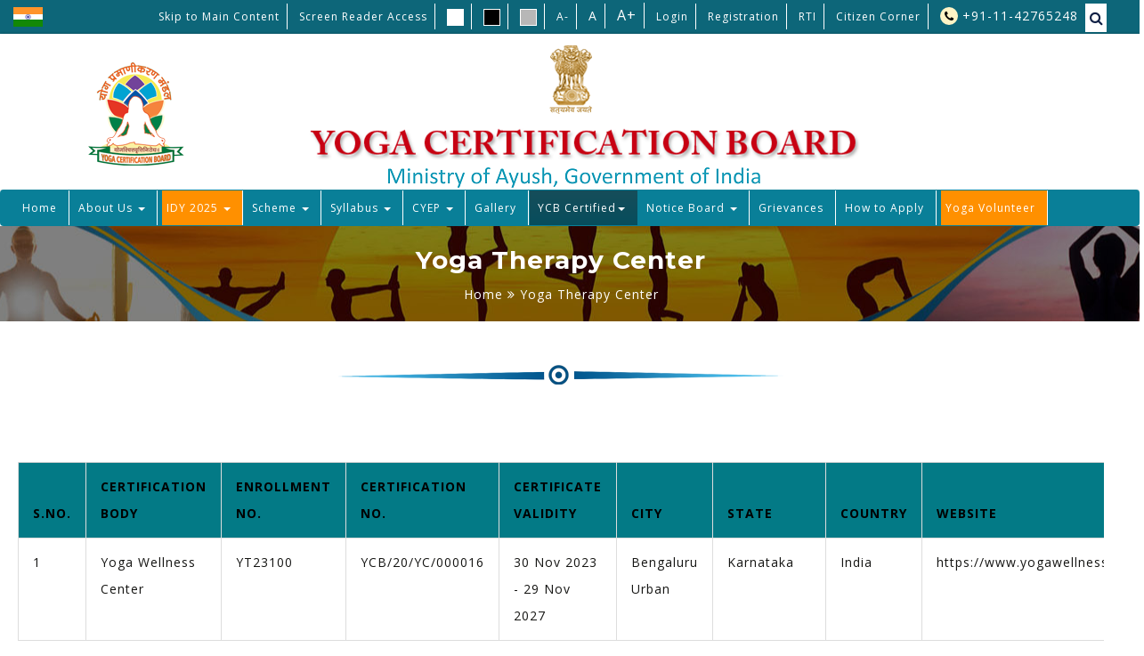

--- FILE ---
content_type: text/html; charset=UTF-8
request_url: https://yogacertificationboard.nic.in/yoga-therapy-center/
body_size: 14792
content:
<!--<meta http-equiv="refresh" content="1; url= https://yogacertificationboard.nic.in/suryanamaskar/" />-->
<!DOCTYPE html>
<!--[if IE 7]>
<html class="ie ie7" lang="en-US">
<![endif]-->
<!--[if IE 8]>
<html class="ie ie8" lang="en-US">
<![endif]-->
<!--[if !(IE 7) & !(IE 8)]><!-->
<html lang="en-US">
<!--<![endif]-->
<head>
	<meta charset="UTF-8">
	<meta name="viewport" content="width=device-width, initial-scale=1.0">
	
				<title>Yoga Therapy Center  </title>
	<link rel="profile" href="http://gmpg.org/xfn/11">
	<link rel="pingback" href="https://yogacertificationboard.nic.in/xmlrpc.php">
	<link href="https://yogacertificationboard.nic.in/wp-content/themes/ycb/assets/css/bootstrap.css" rel="stylesheet">
	<link href="https://yogacertificationboard.nic.in/wp-content/themes/ycb/style-ycb.css" rel="stylesheet">
		
<!--	<link href="/assets/css/bootstrap.css" rel="stylesheet"> -->
  	<link href="https://yogacertificationboard.nic.in/wp-content/themes/ycb/assets/css/responsive.css" rel="stylesheet">

    <link rel="stylesheet" type="text/css" href="https://yogacertificationboard.nic.in/wp-content/themes/ycb/assets/css/font-awesome.min.css">
  		
  		<!-- <link href="assets/css/bootstrap-theme.css" rel="stylesheet">  -->
  		<link href="https://yogacertificationboard.nic.in/wp-content/themes/ycb/assets/css/iconmoon.css" rel="stylesheet">
  		<link href="https://yogacertificationboard.nic.in/wp-content/themes/ycb/assets/css/transitions.css" rel="stylesheet">
  		<link href="https://yogacertificationboard.nic.in/wp-content/themes/ycb/assets/css/chosen.css" rel="stylesheet">
  		
  		<link href="https://yogacertificationboard.nic.in/wp-content/themes/ycb/css/cs-smartstudy-plugin.css" rel="stylesheet">
  		<!-- not important-->
 	<link href="https://yogacertificationboard.nic.in/wp-content/themes/ycb/assets/css/color.css" rel="stylesheet">
  		<link href="https://yogacertificationboard.nic.in/wp-content/themes/ycb/assets/css/widget.css" rel="stylesheet">
  		<link href="https://yogacertificationboard.nic.in/wp-content/themes/ycb/assets/css/responsive.css" rel="stylesheet">
  		<link href="https://yogacertificationboard.nic.in/wp-content/themes/ycb/css/Ticker.min.css" rel="stylesheet">
  		<link rel="stylesheet" href="https://yogacertificationboard.nic.in/wp-content/themes/ycb/assets/css/breaking-news-ticker.css">
  		<link href="https://yogacertificationboard.nic.in/wp-content/themes/ycb/css/ceo-slider.css" rel="stylesheet">
		
		
  		<script src="https://yogacertificationboard.nic.in/wp-content/themes/ycb/assets/scripts/jquery.js"></script>
  		<script src="https://yogacertificationboard.nic.in/wp-content/themes/ycb/assets/scripts/modernizr.js"></script>
  		<script src="https://yogacertificationboard.nic.in/wp-content/themes/ycb/assets/scripts/bootstrap.min.js"></script>
		
		<script src="https://yogacertificationboard.nic.in/wp-content/themes/ycb/assets/scripts/custom.js"></script>

				<script src="https://yogacertificationboard.nic.in/wp-content/themes/ycb/assets/scripts/responsive.menu.js"></script>
				<script src="https://yogacertificationboard.nic.in/wp-content/themes/ycb/assets/scripts/jquery.mCustomScrollbar.concat.min.js"></script>
				
				<script src="https://yogacertificationboard.nic.in/wp-content/themes/ycb/assets/scripts/functions.js"></script>
				<script src="https://yogacertificationboard.nic.in/wp-content/themes/ycb/assets/scripts/move-top.js"></script>
				<!-- <script src="https://yogacertificationboard.nic.in/wp-content/themes/ycb/assets/scripts/jquery.jConveyorTicker.min.js"></script> -->
				<script src="https://yogacertificationboard.nic.in/wp-content/themes/ycb/assets/scripts/breaking-news-ticker.min.js"></script>
				<script src="https://yogacertificationboard.nic.in/wp-content/themes/ycb/assets/scripts/jquery.cycle2.min.js"></script>
	<!--[if lt IE 9]-->
	<script src="https://yogacertificationboard.nic.in/wp-content/themes/ycb/js/html5.js"></script>
	<script>
function change_theme(xm)

{      

var str = xm;

       var xmlhttp = new XMLHttpRequest();

       xmlhttp.onreadystatechange = function() {

           if (xmlhttp.readyState == 4 && xmlhttp.status == 200) {

               
document.location.href= document.URL ;

           }

       }

        xmlhttp.open("GET", "https://yogacertificationboard.nic.in/wp-content/themes/ycb/change_theme.php?qs=" + str, true);

       xmlhttp.send();

}




</script>
 


 <link href="https://yogacertificationboard.nic.in/wp-content/themes/ycb/style-ycb.css" rel="stylesheet" type="text/css">
 <link href="https://yogacertificationboard.nic.in/wp-content/themes/ycb/style.css" rel="stylesheet" type="text/css">
 	<!--[endif]-->
	<link rel='dns-prefetch' href='//fonts.googleapis.com' />
<link rel='dns-prefetch' href='//s.w.org' />
<link href='https://fonts.gstatic.com' crossorigin rel='preconnect' />
<link rel="alternate" type="application/rss+xml" title=" &raquo; Feed" href="https://yogacertificationboard.nic.in/feed/" />
<link rel="alternate" type="application/rss+xml" title=" &raquo; Comments Feed" href="https://yogacertificationboard.nic.in/comments/feed/" />
		<script type="text/javascript">
			window._wpemojiSettings = {"baseUrl":"https:\/\/s.w.org\/images\/core\/emoji\/12.0.0-1\/72x72\/","ext":".png","svgUrl":"https:\/\/s.w.org\/images\/core\/emoji\/12.0.0-1\/svg\/","svgExt":".svg","source":{"concatemoji":"https:\/\/yogacertificationboard.nic.in\/wp-includes\/js\/wp-emoji-release.min.js?ver=82553fb3c388c0abaa89fd247c71c6f3"}};
			!function(a,b,c){function d(a,b){var c=String.fromCharCode;l.clearRect(0,0,k.width,k.height),l.fillText(c.apply(this,a),0,0);var d=k.toDataURL();l.clearRect(0,0,k.width,k.height),l.fillText(c.apply(this,b),0,0);var e=k.toDataURL();return d===e}function e(a){var b;if(!l||!l.fillText)return!1;switch(l.textBaseline="top",l.font="600 32px Arial",a){case"flag":return!(b=d([55356,56826,55356,56819],[55356,56826,8203,55356,56819]))&&(b=d([55356,57332,56128,56423,56128,56418,56128,56421,56128,56430,56128,56423,56128,56447],[55356,57332,8203,56128,56423,8203,56128,56418,8203,56128,56421,8203,56128,56430,8203,56128,56423,8203,56128,56447]),!b);case"emoji":return b=d([55357,56424,55356,57342,8205,55358,56605,8205,55357,56424,55356,57340],[55357,56424,55356,57342,8203,55358,56605,8203,55357,56424,55356,57340]),!b}return!1}function f(a){var c=b.createElement("script");c.src=a,c.defer=c.type="text/javascript",b.getElementsByTagName("head")[0].appendChild(c)}var g,h,i,j,k=b.createElement("canvas"),l=k.getContext&&k.getContext("2d");for(j=Array("flag","emoji"),c.supports={everything:!0,everythingExceptFlag:!0},i=0;i<j.length;i++)c.supports[j[i]]=e(j[i]),c.supports.everything=c.supports.everything&&c.supports[j[i]],"flag"!==j[i]&&(c.supports.everythingExceptFlag=c.supports.everythingExceptFlag&&c.supports[j[i]]);c.supports.everythingExceptFlag=c.supports.everythingExceptFlag&&!c.supports.flag,c.DOMReady=!1,c.readyCallback=function(){c.DOMReady=!0},c.supports.everything||(h=function(){c.readyCallback()},b.addEventListener?(b.addEventListener("DOMContentLoaded",h,!1),a.addEventListener("load",h,!1)):(a.attachEvent("onload",h),b.attachEvent("onreadystatechange",function(){"complete"===b.readyState&&c.readyCallback()})),g=c.source||{},g.concatemoji?f(g.concatemoji):g.wpemoji&&g.twemoji&&(f(g.twemoji),f(g.wpemoji)))}(window,document,window._wpemojiSettings);
		</script>
		<style type="text/css">
img.wp-smiley,
img.emoji {
	display: inline !important;
	border: none !important;
	box-shadow: none !important;
	height: 1em !important;
	width: 1em !important;
	margin: 0 .07em !important;
	vertical-align: -0.1em !important;
	background: none !important;
	padding: 0 !important;
}
</style>
	<link rel='stylesheet' id='wp-block-library-css'  href='https://yogacertificationboard.nic.in/wp-includes/css/dist/block-library/style.min.css?ver=82553fb3c388c0abaa89fd247c71c6f3' type='text/css' media='all' />
<link rel='stylesheet' id='wp-block-library-theme-css'  href='https://yogacertificationboard.nic.in/wp-includes/css/dist/block-library/theme.min.css?ver=82553fb3c388c0abaa89fd247c71c6f3' type='text/css' media='all' />
<link rel='stylesheet' id='contact-form-7-css'  href='https://yogacertificationboard.nic.in/wp-content/plugins/contact-form-7/includes/css/styles.css?ver=5.1.3' type='text/css' media='all' />
<link rel='stylesheet' id='dashicons-css'  href='https://yogacertificationboard.nic.in/wp-includes/css/dashicons.min.css?ver=82553fb3c388c0abaa89fd247c71c6f3' type='text/css' media='all' />
<link rel='stylesheet' id='my-calendar-reset-css'  href='https://yogacertificationboard.nic.in/wp-content/plugins/my-calendar/css/reset.css?ver=82553fb3c388c0abaa89fd247c71c6f3' type='text/css' media='all' />
<link rel='stylesheet' id='my-calendar-style-css'  href='https://yogacertificationboard.nic.in/wp-content/plugins/my-calendar/styles/twentyeighteen.css?ver=82553fb3c388c0abaa89fd247c71c6f3' type='text/css' media='all' />
<link rel='stylesheet' id='bwg_frontend-css'  href='https://yogacertificationboard.nic.in/wp-content/plugins/photo-gallery/css/bwg_frontend.css?ver=1.3.44' type='text/css' media='all' />
<link rel='stylesheet' id='bwg_font-awesome-css'  href='https://yogacertificationboard.nic.in/wp-content/plugins/photo-gallery/css/font-awesome/font-awesome.css?ver=4.6.3' type='text/css' media='all' />
<link rel='stylesheet' id='bwg_mCustomScrollbar-css'  href='https://yogacertificationboard.nic.in/wp-content/plugins/photo-gallery/css/jquery.mCustomScrollbar.css?ver=1.3.44' type='text/css' media='all' />
<link rel='stylesheet' id='bwg_sumoselect-css'  href='https://yogacertificationboard.nic.in/wp-content/plugins/photo-gallery/css/sumoselect.css?ver=3.0.2' type='text/css' media='all' />
<link rel='stylesheet' id='rs-plugin-settings-css'  href='https://yogacertificationboard.nic.in/wp-content/plugins/revslider/public/assets/css/settings.css?ver=5.4.1' type='text/css' media='all' />
<style id='rs-plugin-settings-inline-css' type='text/css'>
#rs-demo-id {}
</style>
<link rel='stylesheet' id='scroll-top-css-css'  href='https://yogacertificationboard.nic.in/wp-content/plugins/scroll-top/assets/css/scroll-top.css' type='text/css' media='all' />
<link rel='stylesheet' id='twentythirteen-fonts-css'  href='https://fonts.googleapis.com/css?family=Source+Sans+Pro%3A300%2C400%2C700%2C300italic%2C400italic%2C700italic%7CBitter%3A400%2C700&#038;subset=latin%2Clatin-ext' type='text/css' media='all' />
<link rel='stylesheet' id='genericons-css'  href='https://yogacertificationboard.nic.in/wp-content/themes/ycb/genericons/genericons.css?ver=3.0.3' type='text/css' media='all' />
<link rel='stylesheet' id='twentythirteen-style-css'  href='https://yogacertificationboard.nic.in/wp-content/themes/ycb/style.css?ver=2013-07-18' type='text/css' media='all' />
<link rel='stylesheet' id='twentythirteen-block-style-css'  href='https://yogacertificationboard.nic.in/wp-content/themes/ycb/css/blocks.css?ver=2018-12-30' type='text/css' media='all' />
<!--[if lt IE 9]>
<link rel='stylesheet' id='twentythirteen-ie-css'  href='https://yogacertificationboard.nic.in/wp-content/themes/ycb/css/ie.css?ver=2013-07-18' type='text/css' media='all' />
<![endif]-->
<script type='text/javascript' src='https://yogacertificationboard.nic.in/wp-includes/js/jquery/jquery.js?ver=1.12.4-wp'></script>
<script type='text/javascript' src='https://yogacertificationboard.nic.in/wp-includes/js/jquery/jquery-migrate.min.js?ver=1.4.1'></script>
<script type='text/javascript' src='https://yogacertificationboard.nic.in/wp-content/plugins/photo-gallery/js/bwg_frontend.js?ver=1.3.44'></script>
<script type='text/javascript'>
/* <![CDATA[ */
var bwg_objectsL10n = {"bwg_select_tag":"Select Tag","bwg_search":"Search"};
/* ]]> */
</script>
<script type='text/javascript' src='https://yogacertificationboard.nic.in/wp-content/plugins/photo-gallery/js/jquery.sumoselect.min.js?ver=3.0.2'></script>
<script type='text/javascript' src='https://yogacertificationboard.nic.in/wp-content/plugins/photo-gallery/js/jquery.mobile.js?ver=1.3.44'></script>
<script type='text/javascript' src='https://yogacertificationboard.nic.in/wp-content/plugins/photo-gallery/js/jquery.mCustomScrollbar.concat.min.js?ver=1.3.44'></script>
<script type='text/javascript' src='https://yogacertificationboard.nic.in/wp-content/plugins/photo-gallery/js/jquery.fullscreen-0.4.1.js?ver=0.4.1'></script>
<script type='text/javascript'>
/* <![CDATA[ */
var bwg_objectL10n = {"bwg_field_required":"field is required.","bwg_mail_validation":"This is not a valid email address.","bwg_search_result":"There are no images matching your search."};
/* ]]> */
</script>
<script type='text/javascript' src='https://yogacertificationboard.nic.in/wp-content/plugins/photo-gallery/js/bwg_gallery_box.js?ver=1.3.44'></script>
<script type='text/javascript' src='https://yogacertificationboard.nic.in/wp-content/plugins/revslider/public/assets/js/jquery.themepunch.tools.min.js?ver=5.4.1'></script>
<script type='text/javascript' src='https://yogacertificationboard.nic.in/wp-content/plugins/revslider/public/assets/js/jquery.themepunch.revolution.min.js?ver=5.4.1'></script>
<link rel='https://api.w.org/' href='https://yogacertificationboard.nic.in/wp-json/' />
<link rel="EditURI" type="application/rsd+xml" title="RSD" href="https://yogacertificationboard.nic.in/xmlrpc.php?rsd" />
<link rel="wlwmanifest" type="application/wlwmanifest+xml" href="https://yogacertificationboard.nic.in/wp-includes/wlwmanifest.xml" /> 

<link rel="canonical" href="https://yogacertificationboard.nic.in/yoga-therapy-center/" />
<link rel='shortlink' href='https://yogacertificationboard.nic.in/?p=276' />
<link rel="alternate" type="application/json+oembed" href="https://yogacertificationboard.nic.in/wp-json/oembed/1.0/embed?url=https%3A%2F%2Fyogacertificationboard.nic.in%2Fyoga-therapy-center%2F" />
<link rel="alternate" type="text/xml+oembed" href="https://yogacertificationboard.nic.in/wp-json/oembed/1.0/embed?url=https%3A%2F%2Fyogacertificationboard.nic.in%2Fyoga-therapy-center%2F&#038;format=xml" />

<style type="text/css">
<!--
/* Styles by My Calendar - Joseph C Dolson http://www.joedolson.com/ */

.mc-main .mc_general .event-title, .mc-main .mc_general .event-title a { background: #ffffcc; color: #000000; }
.mc-main .mc_general .event-title a:hover, .mc-main .mc_general .event-title a:focus { background: #ffffff;}
.mc-event-visible {
	display: block!important;
}
.mc-main {--primary-dark: #313233; --primary-light: #fff; --secondary-light: #fff; --secondary-dark: #000; --highlight-dark: #666; --highlight-light: #efefef; }
-->
</style><style type="text/css">
.qtranxs_flag_en {background-image: url(https://yogacertificationboard.nic.in/wp-content/plugins/qtranslate-x/flags/gb.png); background-repeat: no-repeat;}
</style>
<link hreflang="en" href="https://yogacertificationboard.nic.in/en/yoga-therapy-center/" rel="alternate" />
<meta name="generator" content="qTranslate-X 3.4.6.8" />
<!-- Scroll Top -->
<style id="scrolltop-custom-style">
		#scrollUp {border-radius:3px;font-size:25px;bottom:20px;right:20px;color:#ffffff;}
		
		
		</style>
<!-- End Scroll Top - https://wordpress.org/plugins/scroll-top/ -->
<meta name="generator" content="Powered by Slider Revolution 5.4.1 - responsive, Mobile-Friendly Slider Plugin for WordPress with comfortable drag and drop interface." />
<link rel="icon" href="https://yogacertificationboard.nic.in/wp-content/uploads/2019/06/fav4.png" sizes="32x32" />
<link rel="icon" href="https://yogacertificationboard.nic.in/wp-content/uploads/2019/06/fav4.png" sizes="192x192" />
<link rel="apple-touch-icon-precomposed" href="https://yogacertificationboard.nic.in/wp-content/uploads/2019/06/fav4.png" />
<meta name="msapplication-TileImage" content="https://yogacertificationboard.nic.in/wp-content/uploads/2019/06/fav4.png" />
		<style type="text/css" id="wp-custom-css">
			menu-item-mine {
    background-color: #ff0000;
    animation-name: blink;
    animation-duration: 1s;
    animation-timing-function: linear;
    animation-iteration-count: infinite;
}		</style>
			
	
</head>

<body class="page-template page-template-yoga-therapy-center page-template-yoga-therapy-center-php page page-id-276 wp-embed-responsive single-author">
		<div id="page" class="hfeed site">
		<!-- header-top -->
		<div class="header-top site-header" tabindex="0">
			<!-- container -->
			<div class="container-fluid">
				<div class="social w3-agileitsicons flag">
					<img src="https://yogacertificationboard.nic.in/wp-content/themes/ycb/images/flag.jpg" alt="National Flag of India" tabindex="0">
				</div>
				<div class="w3layouts-details">
					<ul>
						<li class="hidden-xs"><a href="#main" title="Skip to Main Content">Skip to Main Content</a>
						</li>
						<li class="hidden-xs"><a href="https://yogacertificationboard.nic.in/screen-reader-access" title="Screen Reader Access">Screen Reader Access</a>
						</li>
						<li class="theme_border">
							<a href="javascript:void(0);"  onclick="change_theme(1);" onkeypress="change_theme(1);"  title="Default Theme">
								<img src="https://yogacertificationboard.nic.in/wp-content/themes/ycb/img/dark-theme.png" alt="Default Theme image">
							</a>
						</li>
						<li class="theme_border">
							<a href="javascript:void(0);"  onclick="change_theme(2);" onkeypress="change_theme(2);"  title="Black Theme">
								<img src="https://yogacertificationboard.nic.in/wp-content/themes/ycb/img/normal-theme.png" alt="Black Theme image">
							</a>
						</li>
                        <li class="theme_border">
							<a href="javascript:void(0);"  onclick="change_theme(3);" onkeypress="change_theme(3);"  title="Grey Theme">
								<img src="https://yogacertificationboard.nic.in/wp-content/themes/ycb/img/low_contrast_theme.png" alt="Grey Theme image">
							</a>
						</li>
						<li class="hidden-xs"><a href="javascript:void(0);" id="decfont" title="Decrease Font Size">A-</a>
						</li>
						<li class="hidden-xs"><a href="javascript:void(0);" id="normal" title="Default Font Size">A</a>
						</li>
						<li class="hidden-xs"><a href="javascript:void(0);" id="incfont" title="Increase Font Size">A+</a>
						</li>
						<!--<li><a href="https://yogacertificationboard.nic.in/hindi/" title="हिन्दी" id="hindi_link">हिन्दी</a></li>-->
						<li><a href="https://yogacertificationboard.nic.in/mis/" title="Login" target="_blank" id="log_link">Login</a></li>
						<li><a href="https://yogacertificationboard.nic.in/mis/Registration" title="Registration" target="_blank" id="res_lnk">Registration</a></li>
						
						<li><a href="https://rti.gov.in" title="Right to Information" target="_blank">RTI</a></li>
						<!--<li><a href="<//?php echo get_site_url(); ?>/grievances" title="Grievances">Grievances</a></li>-->
						<li><a href="https://yogacertificationboard.nic.in/citizen-corner" title="Citizen Corner">Citizen Corner</a></li>
						<!--<li><a href="<//?php echo get_site_url(); ?>/contact-us" title="Contact Us">Contact Us</a></li>-->
						<li class="helpline-number" tabindex="0"><p class="local" title="Helpline No. +91-11-42765248"><span class="fa fa-phone"></span> +91-11-42765248</p></li>
					    <li class="hidden-xs">
						<div class="searching">
						<a href="javascript:void(0)" class="search-open">
				<i class="fa fa-search search" title="Search"><span style="display:none">search here</span></i>
						</a>
						<div class="search-inline">
						<form role="search" method="get" class="form_search" action="https://yogacertificationboard.nic.in/">
						<input type="text" class="form-control" id="search-field" value="" title="Enter the term you wish to Serch" name="s" placeholder="" autocomplete="off">
						<button type="submit" class="search-submit" title="search">Search</button>
						<a href="javascript:void(0)" class="search-close" title="Close"><i class="fa fa-times"><span style="display:none">close</span></i>
						</a>
						</form>
						</div>
						</div>
                       </li>
					</ul>
				</div>
				<div class="clearfix"></div>
			</div>
			<!-- //container -->
			
			<!--<div class="modal fade" id="exampleModalCenter31"  role="dialog" aria-hidden="true" style="z-index:99999;">
				<div class="modal-dialog modal-dialog-centered" role="document">
					<div class="modal-content">
						<div class="modal-header text-center">
							<button type="button" class="close" data-dismiss="modal" aria-label="Close">
								<span aria-hidden="true">&times;</span>
							</button>
						</div>
						<div class="modal-body">
							<div class="login px-4 mx-auto mw-100">
								<h5 class="text-center mb-4">Note</h5>
								<div class="level_heading">
									<div class="registration_popup">
										<a href="<//?php echo get_site_url(); ?>/approved-yoga-prcbs">Online Centralized Registration will start shortly mean while contact to Approved PrCBs</a>
									</div>
								</div>
							</div>
						</div>
					</div>
				</div>
			</div>-->
			
			
			
		</div>
		<!-- End -->
		<!-- Bottombar -->
		<header id="masthead" class="site-header" tabindex="0">
			<div class="main-header">
		                <div class="container-fluid">
		                  <div class="row">
		                    <div class="col-md-2 col-sm-2 col-xs-2 mobile-padding-none">
		                      <div class="cs-logo cs-logo-dark">
		                        <div class="cs-media header-top-right2">
		                          <figure>
		                             <a href="https://yogacertificationboard.nic.in/" title="Official Website of Yoga Certification Board, Ministry of AYUSH ,Government of India">
										<img src="https://yogacertificationboard.nic.in/wp-content/themes/ycb/images/yoga-certification.png" class="img-responsive" alt="Official Website of Yoga Certification Board, Ministry of AYUSH ,Government of India logo" title="Official Website of Yoga Certification Board, Ministry of AYUSH ,Government of India" tabindex="0">
									</a>
		                          </figure>
		                        </div>
		                      </div>
		                    </div>
		                    <div class="col-md-8 col-sm-8 col-xs-8  mobile-padding-none ipad-padding-none">
								<div class="ycb-logo text-center">
									<figure>
										<img src="https://yogacertificationboard.nic.in/wp-content/themes/ycb/images/mlm.png" class="img-responsive yoga-logo7" alt="National Emblem of India Logo" title="National Emblem of India" tabindex="0">
										
										<a href="https://yogacertificationboard.nic.in/" title="Official Website of Yoga Certification Board, Ministry of AYUSH ,Government of India">
											<img src="https://yogacertificationboard.nic.in/wp-content/themes/ycb/images/yoga-logo-new.png" class="img-responsive yoga-logo7" alt="Official Website of Yoga Certification Board, Ministry of AYUSH ,Government of India logo" title="Official Website of Yoga Certification Board, Ministry of AYUSH ,Government of India" tabindex="0">
										</a>
									</figure>
								</div>
		                    </div>
		                    <!--<div class="col-md-2 col-sm-2 col-xs-2 pull-right mobile-padding-none">
		                      <div class="header-top-right1">
		                           <a  href="<//?php  echo esc_url(home_url('/')); ?>" title="yoga-certification">
		                        <img src="<//?php echo get_template_directory_uri(); ?>/images/yoga-certification.png" class="img-responsive" alt="Yoga Certification logo image" title="Yoga Certification">
		                        </a>
		                      </div>
		                    </div>-->
		                  </div>
		                </div>
		                <!-- Navbar Toggle -->

		              
		</div>
			<div id="navbar" class="navbar">
				<div class="container">
					<nav id="site-navigation" class="navigation main-navigation">
					<button class="menu-toggle" title="menu">Menu</button>
					<!--<a class="screen-reader-text skip-link" href="#content" title="<//?php esc_attr_e( 'Skip to content', 'twentythirteen' ); ?>" alt="Skip to content"><//?php _e( 'Skip to content', 'twentythirteen' ); ?></a>-->
					<div class="menu-main-menu-container"><ul id="primary-menu" class="nav-menu"><li id="menu-item-59" class="menu-item menu-item-type-post_type menu-item-object-page menu-item-59"><a title="Home" href="https://yogacertificationboard.nic.in/">Home</a></li>
<li id="menu-item-57" class="menu-item menu-item-type-custom menu-item-object-custom menu-item-has-children menu-item-57"><a title="About Us" href="#">About Us  <b class="caret"></b></a>
<ul class="sub-menu">
	<li id="menu-item-58" class="menu-item menu-item-type-post_type menu-item-object-page menu-item-58"><a title="About Us" href="https://yogacertificationboard.nic.in/about-yoga-certification-board/">About Us</a></li>
	<li id="menu-item-2540" class="menu-item menu-item-type-post_type menu-item-object-page menu-item-2540"><a href="https://yogacertificationboard.nic.in/about-yoga-certification-board-logo/">About Us Logo</a></li>
	<li id="menu-item-1928" class="menu-item menu-item-type-post_type menu-item-object-page menu-item-1928"><a title="Acts &#038; Rules" href="https://yogacertificationboard.nic.in/acts-rules/">Acts &#038; Rules</a></li>
	<li id="menu-item-1501" class="menu-item menu-item-type-post_type menu-item-object-page menu-item-1501"><a title="Organization chart" href="https://yogacertificationboard.nic.in/organization-chart/">Organization chart</a></li>
	<li id="menu-item-1500" class="menu-item menu-item-type-post_type menu-item-object-page menu-item-1500"><a title="Who’s who" href="https://yogacertificationboard.nic.in/whos-who/">Who’s who</a></li>
	<li id="menu-item-557" class="menu-item menu-item-type-custom menu-item-object-custom menu-item-has-children menu-item-557"><a title="Messages" href="#">Messages  <b class="caret"></b></a>
	<ul class="sub-menu">
		<li id="menu-item-111" class="menu-item menu-item-type-post_type menu-item-object-page menu-item-111"><a title="Minister’s Message" href="https://yogacertificationboard.nic.in/minister-message/">Minister’s Message</a></li>
		<li id="menu-item-110" class="menu-item menu-item-type-post_type menu-item-object-page menu-item-110"><a title="Chair Person’s Message" href="https://yogacertificationboard.nic.in/chair-person-message/">Chair Person’s Message</a></li>
		<li id="menu-item-109" class="menu-item menu-item-type-post_type menu-item-object-page menu-item-109"><a title="Vice-Chairman’s Message" href="https://yogacertificationboard.nic.in/vice-chairman/">Vice-Chairman’s Message</a></li>
		<li id="menu-item-405" class="menu-item menu-item-type-post_type menu-item-object-page menu-item-405"><a title="Yog Rishi Swami Ramdev Ji’s &#038; Dr. H.R. Nagendra’s Message" href="https://yogacertificationboard.nic.in/message-from-yog-rishi-swami-ramdev-ji-dr-h-r-nagendra/">Yog Rishi Swami Ramdev Ji’s &#038; Dr. H.R. Nagendra’s Message</a></li>
		<li id="menu-item-404" class="menu-item menu-item-type-post_type menu-item-object-page menu-item-404"><a title="Swami Atmapriyananda’s" href="https://yogacertificationboard.nic.in/message-from-swami-atmapriyananda-dr-w-selvamurthy/">Swami Atmapriyananda’s</a></li>
		<li id="menu-item-108" class="menu-item menu-item-type-post_type menu-item-object-page menu-item-108"><a title="Head of Institution&#8217;s Message" href="https://yogacertificationboard.nic.in/ceo-message/">Head of Institution&#8217;s Message</a></li>
	</ul>
</li>
	<li id="menu-item-123" class="menu-item menu-item-type-post_type menu-item-object-page menu-item-123"><a title="Mission &#038; Vision" href="https://yogacertificationboard.nic.in/mission-vision/">Mission &#038; Vision</a></li>
	<li id="menu-item-150" class="menu-item menu-item-type-post_type menu-item-object-page menu-item-150"><a title="Board Composition" href="https://yogacertificationboard.nic.in/board-composition/">Board Composition</a></li>
	<li id="menu-item-149" class="menu-item menu-item-type-post_type menu-item-object-page menu-item-149"><a title="Steering Committee" href="https://yogacertificationboard.nic.in/steering-committee/">Steering Committee</a></li>
	<li id="menu-item-232" class="menu-item menu-item-type-post_type menu-item-object-page menu-item-232"><a title="Technical Committee" href="https://yogacertificationboard.nic.in/technical-committee/">Technical Committee</a></li>
	<li id="menu-item-231" class="menu-item menu-item-type-post_type menu-item-object-page menu-item-231"><a title="Assessment Committee" href="https://yogacertificationboard.nic.in/assessment-committee/">Assessment Committee</a></li>
	<li id="menu-item-230" class="menu-item menu-item-type-post_type menu-item-object-page menu-item-230"><a title="Standing Finance Committee" href="https://yogacertificationboard.nic.in/standing-finance-committee/">Internal Finance Committee</a></li>
	<li id="menu-item-320" class="menu-item menu-item-type-post_type menu-item-object-page menu-item-320"><a title="Secretariat of Yoga Certification Board" href="https://yogacertificationboard.nic.in/secretariat-of-ycb/">Secretariat of Yoga Certification Board</a></li>
	<li id="menu-item-1364" class="menu-item menu-item-type-post_type menu-item-object-page menu-item-1364"><a title="Yoga Certification Board Information Brochure" href="https://yogacertificationboard.nic.in/yoga-certification-board-information-brochure/">Yoga Certification Board Information Brochure</a></li>
	<li id="menu-item-2795" class="menu-item menu-item-type-post_type menu-item-object-page menu-item-2795"><a href="https://yogacertificationboard.nic.in/yoga-certification-board-leaflet/">Yoga Certification Board Leaflet</a></li>
	<li id="menu-item-1983" class="menu-item menu-item-type-post_type menu-item-object-page menu-item-1983"><a title="Guidelines for Management of YCB" href="https://yogacertificationboard.nic.in/guidelines-for-management-of-ycb/">Guidelines for Management of YCB</a></li>
	<li id="menu-item-1499" class="menu-item menu-item-type-post_type menu-item-object-page menu-item-1499"><a title="Services" href="https://yogacertificationboard.nic.in/services/">Services</a></li>
</ul>
</li>
<li id="menu-item-4497" class="menu-blink menu-item menu-item-type-post_type menu-item-object-page menu-item-has-children menu-item-4497"><a href="https://yoga.ayush.gov.in/IDY-2024/">IDY 2025 <b class="caret"></b></a>
<ul class="sub-menu">
	<li id="menu-item-4528" class="menu-item menu-item-type-custom menu-item-object-custom menu-item-4528"><a target="_blank" rel="noopener noreferrer" href="https://yoga.ayush.gov.in/">Major Events 2025</a></li>
	<li id="menu-item-4529" class="menu-item menu-item-type-custom menu-item-object-custom menu-item-4529"><a target="_blank" rel="noopener noreferrer" href="https://yoga.ayush.gov.in/">IDY-2025 Certificate Registration</a></li>
	<li id="menu-item-4530" class="menu-item menu-item-type-custom menu-item-object-custom menu-item-4530"><a target="_blank" rel="noopener noreferrer" href="https://www.facebook.com/story.php?story_fbid=775064258047033&#038;id=100066303983510&#038;mibextid=qi2Omg&#038;rdid=jCetRXQ0ZmLv9W7u">IDY Theme : Yoga for Self and Society</a></li>
</ul>
</li>
<li id="menu-item-60" class="menu-item menu-item-type-custom menu-item-object-custom menu-item-has-children menu-item-60"><a title="Scheme" href="#">Scheme <b class="caret"></b></a>
<ul class="sub-menu">
	<li id="menu-item-1343" class="menu-item menu-item-type-post_type menu-item-object-page menu-item-1343"><a title="Certification of Yoga Professionals" href="https://yogacertificationboard.nic.in/certification-of-yoga-professionals/">Certification of Yoga Professionals</a></li>
	<li id="menu-item-1342" class="menu-item menu-item-type-post_type menu-item-object-page menu-item-1342"><a title="Accreditation of Yoga Institution/Center" href="https://yogacertificationboard.nic.in/accreditation-of-yoga-institution-center/">Accreditation of Yoga Institution/Center</a></li>
	<li id="menu-item-1344" class="menu-item menu-item-type-post_type menu-item-object-page menu-item-1344"><a title="Guideline for Approvals of PrCBs" href="https://yogacertificationboard.nic.in/guideline-for-approvals-of-prcbs/">Guideline for Approvals of PrCBs</a></li>
</ul>
</li>
<li id="menu-item-65" class="menu-item menu-item-type-custom menu-item-object-custom menu-item-has-children menu-item-65"><a title="Syllabus" href="#">Syllabus <b class="caret"></b></a>
<ul class="sub-menu">
	<li id="menu-item-1769" class="menu-item menu-item-type-post_type menu-item-object-page menu-item-1769"><a title="Yoga Volunteer" href="https://yogacertificationboard.nic.in/yoga-volunteer/">Yoga Volunteer</a></li>
	<li id="menu-item-1351" class="menu-item menu-item-type-post_type menu-item-object-page menu-item-1351"><a title="Yoga Protocol Instructor" href="https://yogacertificationboard.nic.in/yoga-protocol-instructor/">Yoga Protocol Instructor</a></li>
	<li id="menu-item-1353" class="menu-item menu-item-type-post_type menu-item-object-page menu-item-1353"><a title="Yoga Wellness Instructor" href="https://yogacertificationboard.nic.in/yoga-wellness-instructor/">Yoga Wellness Instructor</a></li>
	<li id="menu-item-1352" class="menu-item menu-item-type-post_type menu-item-object-page menu-item-1352"><a title="Yoga Teacher &#038; Evaluator" href="https://yogacertificationboard.nic.in/yoga-teacher-evaluator/">Yoga Teacher &#038; Evaluator</a></li>
	<li id="menu-item-1801" class="menu-item menu-item-type-post_type menu-item-object-page menu-item-1801"><a title="Yoga Master" href="https://yogacertificationboard.nic.in/yoga-master/">Yoga Master</a></li>
	<li id="menu-item-1799" class="menu-item menu-item-type-post_type menu-item-object-page menu-item-1799"><a title="Assistant Yoga Therapist" href="https://yogacertificationboard.nic.in/assistant-yoga-therapist/">Assistant Yoga Therapist</a></li>
	<li id="menu-item-1773" class="menu-item menu-item-type-post_type menu-item-object-page menu-item-1773"><a title="Yoga Therapist" href="https://yogacertificationboard.nic.in/yoga-therapist/">Yoga Therapist</a></li>
	<li id="menu-item-1800" class="menu-item menu-item-type-post_type menu-item-object-page menu-item-1800"><a title="Therapeutic Yoga Consultant" href="https://yogacertificationboard.nic.in/therapeutic-yoga-consultant/">Therapeutic Yoga Consultant</a></li>
	<li id="menu-item-3860" class="menu-item menu-item-type-post_type menu-item-object-page menu-item-3860"><a title="Primary/Elementary School Yoga Teachers" target="_blank" rel="noopener noreferrer" href="https://yogacertificationboard.nic.in/primary-elementary-school-yoga-teachers/">Primary/Elementary School Yoga Teachers</a></li>
	<li id="menu-item-3867" class="menu-item menu-item-type-post_type menu-item-object-page menu-item-3867"><a title="Secondary/Elementary School Yoga Teachers" target="_blank" rel="noopener noreferrer" href="https://yogacertificationboard.nic.in/secondary-elementary-school-yoga-teachers/">Secondary/Elementary School Yoga Teachers</a></li>
</ul>
</li>
<li id="menu-item-66" class="menu-item menu-item-type-custom menu-item-object-custom menu-item-has-children menu-item-66"><a title="Continuing Yoga Education Programme" href="#">CYEP <b class="caret"></b></a>
<ul class="sub-menu">
	<li id="menu-item-1362" class="menu-item menu-item-type-post_type menu-item-object-page menu-item-1362"><a title="Continuing Yoga Education Programme" href="https://yogacertificationboard.nic.in/continuing-yoga-education-programme/">Continuing Yoga Education Programme</a></li>
	<li id="menu-item-1363" class="menu-item menu-item-type-post_type menu-item-object-page menu-item-1363"><a title="Special Continuing Yoga Education Programme" href="https://yogacertificationboard.nic.in/special-continuing-yoga-education-programme/">Special Continuing Yoga Education Programme</a></li>
</ul>
</li>
<li id="menu-item-242" class="menu-item menu-item-type-post_type menu-item-object-page menu-item-242"><a title="Gallery" href="https://yogacertificationboard.nic.in/gallery/">Gallery</a></li>
<li id="menu-item-69" class="menu-item menu-item-type-custom menu-item-object-custom current-menu-ancestor menu-item-has-children menu-item-69"><a title="YCB Certified" href="#">YCB Certified<b class="caret"></b></a>
<ul class="sub-menu">
	<li id="menu-item-773" class="menu-item menu-item-type-post_type menu-item-object-page menu-item-773"><a title="Certified Yoga Professional" href="https://yogacertificationboard.nic.in/certified-yoga-professional/">Certified Yoga Professionals</a></li>
	<li id="menu-item-70" class="menu-item menu-item-type-custom menu-item-object-custom current-menu-ancestor current-menu-parent menu-item-has-children menu-item-70"><a title="Accredited Yoga Institution" href="#">Accredited Yoga Institution <b class="caret"></b></a>
	<ul class="sub-menu">
		<li id="menu-item-283" class="menu-item menu-item-type-post_type menu-item-object-page menu-item-283"><a title="Leading Yoga Institution" href="https://yogacertificationboard.nic.in/leading-yoga-institution/">Leading Yoga Institution</a></li>
		<li id="menu-item-282" class="menu-item menu-item-type-post_type menu-item-object-page menu-item-282"><a title="Yoga Training Center" href="https://yogacertificationboard.nic.in/yoga-training-center/">Yoga Training Center</a></li>
		<li id="menu-item-281" class="menu-item menu-item-type-post_type menu-item-object-page menu-item-281"><a title="Yoga Institution" href="https://yogacertificationboard.nic.in/yoga-institution/">Yoga Institution</a></li>
		<li id="menu-item-280" class="menu-item menu-item-type-post_type menu-item-object-page current-menu-item page_item page-item-276 current_page_item menu-item-280"><a title="Yoga Therapy Center" href="https://yogacertificationboard.nic.in/yoga-therapy-center/" aria-current="page">Yoga Therapy Center</a></li>
		<li id="menu-item-4783" class="menu-item menu-item-type-post_type menu-item-object-page menu-item-4783"><a title="Yoga Training and Therapy Centre" href="https://yogacertificationboard.nic.in/yoga-training-and-therapy-centre/">Yoga Training and Therapy Centre</a></li>
	</ul>
</li>
	<li id="menu-item-286" class="menu-item menu-item-type-post_type menu-item-object-page menu-item-286"><a title="Accredited Personnel Certification Bodies" href="https://yogacertificationboard.nic.in/approved-yoga-prcbs/">Accredited PrCBs</a></li>
</ul>
</li>
<li id="menu-item-2543" class="menu-item menu-item-type-custom menu-item-object-custom menu-item-has-children menu-item-2543"><a title="Notice Board " href="#">Notice Board <b class="caret"></b></a>
<ul class="sub-menu">
	<li id="menu-item-2547" class="menu-item menu-item-type-post_type menu-item-object-page menu-item-2547"><a href="https://yogacertificationboard.nic.in/whats-new/">What&#8217;s New</a></li>
	<li id="menu-item-2544" class="menu-item menu-item-type-post_type menu-item-object-page menu-item-2544"><a href="https://yogacertificationboard.nic.in/news/">News</a></li>
	<li id="menu-item-2545" class="menu-item menu-item-type-post_type menu-item-object-page menu-item-2545"><a href="https://yogacertificationboard.nic.in/tender/">Tenders</a></li>
	<li id="menu-item-2546" class="menu-item menu-item-type-post_type menu-item-object-page menu-item-2546"><a href="https://yogacertificationboard.nic.in/career-2/">Careers</a></li>
</ul>
</li>
<li id="menu-item-3248" class="menu-item menu-item-type-custom menu-item-object-custom menu-item-3248"><a href="http://yogacertificationboard.nic.in/grievances-3/">Grievances</a></li>
<li id="menu-item-1452" class="menu-item menu-item-type-post_type menu-item-object-page menu-item-1452"><a title="How to Apply" href="https://yogacertificationboard.nic.in/how-to-apply/">How to Apply</a></li>
<li id="menu-item-3773" class="menu-blink menu-item menu-item-type-custom menu-item-object-custom menu-item-3773"><a title="Yoga Volunteer" target="_blank" rel="noopener noreferrer" href="https://yogacertificationboard.nic.in/yoga-volunteer/">Yoga Volunteer</a></li>
</ul></div>								</nav><!-- #site-navigation -->
				</div>
			</div><!-- #navbar -->
		</header><!-- #masthead -->
		<div id="main" class="site-main" tabindex="0">


	<div class="contact-us-banner">
					<div class="container">
						<div class="row">
							<div class="col-sm-12 col-xs-12 text-center">
							    <div class="contact-us-heading">
									<h1>Yoga Therapy Center</h1>
									<div class="bread_crumb">
										<a href="https://yogacertificationboard.nic.in/">Home</a>
										<i class="fa fa-angle-double-right" aria-hidden="true"></i> 
										<span>Yoga Therapy Center</span>
									</div>
								</div>
							</div>
						</div>
					</div>
				</div>

	<div class="main-section" id="main-content">
					<!-- first section --->
					<div class="page-section" >

						
				<div id="post-276" >
				
								

					<div class="container">
						
<div class="row">
<div class="col-sm-12 col-xs-12">
<div class="about-the-ycb">
<div class="underline_img">&nbsp;</div>
</div>
</div>
</div>



<p></p>
											</div><!-- .entry-content -->

					<footer class="entry-meta">
											</footer><!-- .entry-meta -->
				</div><!-- #post -->

				
<div id="comments" class="comments-area">

	
	
</div><!-- #comments -->

			

<div class="container">
<div class="row">
<div class="col-sm-12 col-xs-12">
<div class="table-responsive board_Composition">
<table class="table table-bordered">
<thead>
<tr>
<th>S.No.</th>
<th>Certification Body</th>
<th>Enrollment No.</th>
<th>Certification No.</th>
<th>Certificate Validity</th>
<th>City</th>
<th>State</th>
<th>Country</th>
<th>Website</th>
</tr>
</thead>
<tbody>
			 
				
<tr>
<td>1</td>
<td>Yoga Wellness Center</td>
<td>YT23100</td>
<td>YCB/20/YC/000016</td>
<td>30 Nov 2023 - 29 Nov 2027</td>
<td>Bengaluru Urban</td>
<td>Karnataka</td>
<td>India</td>
<td>https://www.yogawellnesscenter.in/</td>
</tr>

			 
				
<tr>
<td>2</td>
<td>Kabir Baug Math Sanstha, Sunjeevan Yoga Therapy</td>
<td>YT23081</td>
<td>YT23081</td>
<td>27 Jun 2023 - 26 Jun 2027</td>
<td>Pune</td>
<td>Maharashtra</td>
<td>India</td>
<td>www.kabirbaug.org</td>
</tr>

			 
				
<tr>
<td>3</td>
<td>Swasti Yoga Center</td>
<td>YT22068</td>
<td>YCB/20/YC/000035</td>
<td>08 October 2021 to 07 October 2024</td>
<td>Pune</td>
<td>Maharashtra</td>
<td>India</td>
<td>https://www.swastiyogacenter.com</td>
</tr>

			 
				
<tr>
<td>4</td>
<td>New Age Yoga Institute</td>
<td>YT22059</td>
<td>YCB/20/YC/000001</td>
<td>Upto 21 July 2025</td>
<td>Mumbai Suburban</td>
<td>Maharashtra</td>
<td>India</td>
<td>www.newageyoga.in</td>
</tr>

</tbody>




</table>
</div>
</div>
</div>
</div>
		</div><!-- #content -->
	</div><!-- #primary -->
	<div class="page_last_upadted text-center mar-t-20">
	<p>		<a href="" class="back_page_link" title="Back to Previous Page">Back to Previous Page </a>| 
		<span>Page Last Updated Date : 03-08-2022 09:42 AM</span>
	</p>
</div>

	<div class="welcome container parter-logos"  data-wow-delay="0.1s">
		<div class="container">
			<div class="row">
				<div class="col-md-12 col-xs-12">
					<div class="carousel carousel-showsixmoveone slide" id="carousel1234">
						<div class="carousel-inner cs-top-categories">
							
											<div class="item active">



								<div class="col-xs-12 col-sm-2 parter-img">
									<a href="http://ayush.gov.in/" target="_blank" title="logo-13-150&#215;54">
									<img src="https://yogacertificationboard.nic.in/wp-content/uploads/2022/07/logo-13-150x54.png" alt="" class="img-responsive">
									</a> 
								</div>
								</div>
							
											<div class="item ">



								<div class="col-xs-12 col-sm-2 parter-img">
									<a href="https://www.india.gov.in/" target="_blank" title="National Portal of India">
									<img src="https://yogacertificationboard.nic.in/wp-content/uploads/2019/06/logo-1-150x54.jpg" alt="National Portal of India logo" class="img-responsive">
									</a> 
								</div>
								</div>
							
											<div class="item ">



								<div class="col-xs-12 col-sm-2 parter-img">
									<a href="https://www.mygov.in/" target="_blank" title="My Government">
									<img src="https://yogacertificationboard.nic.in/wp-content/uploads/2019/06/logo-2-150x54.jpg" alt="My Government Logo" class="img-responsive">
									</a> 
								</div>
								</div>
							
											<div class="item ">



								<div class="col-xs-12 col-sm-2 parter-img">
									<a href="https://evisitors.nic.in/public/Home.aspx" target="_blank" title="MyVisit">
									<img src="https://yogacertificationboard.nic.in/wp-content/uploads/2019/06/logo-3-150x54.jpg" alt="MyVisit Logo" class="img-responsive">
									</a> 
								</div>
								</div>
							
											<div class="item ">



								<div class="col-xs-12 col-sm-2 parter-img">
									<a href="https://www.digitalindia.gov.in/" target="_blank" title="Digital India">
									<img src="https://yogacertificationboard.nic.in/wp-content/uploads/2019/06/logo-4-150x54.jpg" alt="Digital India Logo" class="img-responsive">
									</a> 
								</div>
								</div>
							
											<div class="item ">



								<div class="col-xs-12 col-sm-2 parter-img">
									<a href="https://rti.gov.in/" target="_blank" title="Right to Information">
									<img src="https://yogacertificationboard.nic.in/wp-content/uploads/2019/06/logo-5-150x54.jpg" alt="Right To Information Logo" class="img-responsive">
									</a> 
								</div>
								</div>
							
						</div>
						<!--<a class="left carousel-control" href="#carousel1234" data-slide="prev">	<i class="fa fa-chevron-left left-prv2"></i>
						</a>
						<a class="right carousel-control" href="#carousel1234" data-slide="next">	<i class="fa fa-chevron-right right-nxt2"></i>
						</a>
						<div id="carouselButtons" class="slider-play playpause3">
								<button id="playButton3" type="button" class="btn btn-default btn-xs btn-size">
									<span class="fa fa-play"></span>
								</button>
								<button id="pauseButton3" type="button" class="btn btn-default btn-xs btn-size">
									<span class="fa fa-pause"></span>
								</button>
							</div>-->
							
							<div class="btn-group btn-carousel mar-t-10">
							<a class="left carousel-control btn btn-primary" href="#carousel1234" data-slide="prev" title="Previous">
								<span class="fa fa-chevron-left f-13" title="Previous"><span style="display:none">Previous</span></span>
							</a>
							
							<button id="carouselButtons" class="btn btn-primary btn-padd"  type="button" title="Play/Pause">
								<span id="playButton3" title="Pause">
									<span class="fa fa-play" title="Play/Pause"></span>
								</span>
								<span id="pauseButton3" title="Play">
									<span class="fa fa-pause" title="Play/Pause"></span>
								</span>
							</button>

							<a class="right carousel-control btn btn-primary " href="#carousel1234" data-slide="next" title="Next">
								<span class="fa fa-chevron-right f-13" title="Next"><span style="display:none">next</span></span>
							</a>
						</div>
						
					</div>
				</div>
			</div>
		</div>
	</div>

	<script>
$('#quote-carousel').hover(function(){
  $("#quote-carousel").carousel('pause');
},function(){
  $("#quote-carousel").carousel('cycle');
});
</script>
<script>
$(function () {
$('#playButton').hide();

	$('#myCarousel').carousel({
		interval:3000,
		pause: "false"
	});
$('#playButton3').hide();
	$('#playButton3').click(function () {
		$("#carousel1234").carousel('cycle');
		$('#pauseButton3').show();
		$('#playButton3').hide();
	});
	$('#pauseButton3').click(function () {
		$("#carousel1234").carousel('pause');
		$('#pauseButton3').hide();
		$('#playButton3').show();
	});

});
</script>

<!-- #main -->

</div>

<footer id="footer" class="site-footer">
   <div class="container-fluid">
      <div class="row">
	 
	    <!--<div class="col-lg-4 col-md-4 col-sm-4 col-xs-4">
		<h5 style="color:#FFFFFF;">About YCB</h5>
		 <div class="cs-social-media footer_media custom_li">
		<p class="text-start">Official Website of Yoga Certification Board, Ministry of Ayush, Government of India
Note: Content on this website is published and managed by Yoga Certification Board, Ministry of Ayush, Government of India
For any query regarding this website, please contact the web information manager.</p>
		</div>
		
	</div>
	
	      <div class="col-lg-4 col-md-4 col-sm-4 col-xs-4 text-start">
		  <h5 style="color:#FFFFFF;">Navigation</h5>
		  <div class="menu-footer-menu-container">
		  		</div>
	</div>
	
	
	
	    <div class="col-lg-4 col-md-4 col-sm-4 col-xs-4 text-start">
		 <div class="cs-social-media footer_media custom_li class="text-start"">
		<h5 style="color:#FFFFFF;">Web information manager</h5>
		<span><b>Name:</b> Dr. Ishwar V. Basavaraddi</span> </br>
		<span><b>Designation:</b> Head of Institution, <br />Yoga Certification Board  </span></br>
		<span><b>E-mail ID:</b> ceoycb18-mdniy[at]nic[dot]in</span></br>
        <span><b>Helpline no:</b> +91-11-42765248  </span></br>
        <span><b>Missed Call Alert:</b> +91-8447844884   </span>
		</div>
	</div>
	-->
	
	  
	  
	  
	  
	  
	  
	  
	  
	  
	  
	  
	  
	  
         <div class="col-lg-12 col-md-12 col-sm-12 col-xs-12">
            <div class="copyright-text" tabindex="0">
			Website Last Updated Date :27-01-2026 09:29:24 
				 				            </div>
		</div>
		
	
		
	
		
		
         <div class="col-lg-12 col-md-12 col-sm-12 col-xs-12">
            <div class="cs-social-media footer_media custom_li">
        <div id="footer-menu" class="footer_menu"><ul>
<li class="page_item page-item-34"><a href="https://yogacertificationboard.nic.in/about-yoga-certification-board/">About Yoga Certification Board</a></li>
<li class="page_item page-item-2531"><a href="https://yogacertificationboard.nic.in/about-yoga-certification-board-logo/">About Yoga Certification Board Logo</a></li>
<li class="page_item page-item-1313"><a href="https://yogacertificationboard.nic.in/accreditation-of-yoga-institution-center/">Accreditation of Yoga Institution/Center</a></li>
<li class="page_item page-item-1926"><a href="https://yogacertificationboard.nic.in/acts-rules/">Acts &#038; Rules</a></li>
<li class="page_item page-item-865"><a href="https://yogacertificationboard.nic.in/application-form-for-empanelment/">Application form for Empanelment</a></li>
<li class="page_item page-item-284"><a href="https://yogacertificationboard.nic.in/approved-yoga-prcbs/">Approved PrCBs</a></li>
<li class="page_item page-item-585"><a href="https://yogacertificationboard.nic.in/whats-archive/">Archive</a></li>
<li class="page_item page-item-1733"><a href="https://yogacertificationboard.nic.in/careers-archive/">Archive Careers</a></li>
<li class="page_item page-item-1830"><a href="https://yogacertificationboard.nic.in/news-archive/">Archive News</a></li>
<li class="page_item page-item-2047"><a href="https://yogacertificationboard.nic.in/notification-archive/">Archive Notifications</a></li>
<li class="page_item page-item-1723"><a href="https://yogacertificationboard.nic.in/tender-archive/">Archive Tenders</a></li>
<li class="page_item page-item-189"><a href="https://yogacertificationboard.nic.in/assessment-committee/">Assessment Committee</a></li>
<li class="page_item page-item-1796"><a href="https://yogacertificationboard.nic.in/assistant-yoga-therapist/">Assistant Yoga Therapist</a></li>
<li class="page_item page-item-114"><a href="https://yogacertificationboard.nic.in/board-composition/">Board Composition</a></li>
<li class="page_item page-item-650"><a href="https://yogacertificationboard.nic.in/calendar/">Calendar</a></li>
<li class="page_item page-item-743"><a href="https://yogacertificationboard.nic.in/career/">Career</a></li>
<li class="page_item page-item-1311"><a href="https://yogacertificationboard.nic.in/certification-of-yoga-professionals/">Certification of Yoga Professionals</a></li>
<li class="page_item page-item-770"><a href="https://yogacertificationboard.nic.in/certified-yoga-professional/">Certified Yoga Professionals</a></li>
<li class="page_item page-item-90"><a href="https://yogacertificationboard.nic.in/chair-person-message/">Chairperson&#8217;s Message</a></li>
<li class="page_item page-item-246"><a href="https://yogacertificationboard.nic.in/citizen-corner/">Citizen Corner</a></li>
<li class="page_item page-item-760"><a href="https://yogacertificationboard.nic.in/contact/">Contact</a></li>
<li class="page_item page-item-221"><a href="https://yogacertificationboard.nic.in/contact-us/">Contact Us</a></li>
<li class="page_item page-item-1354"><a href="https://yogacertificationboard.nic.in/continuing-yoga-education-programme/">Continuing Yoga Education Programme</a></li>
<li class="page_item page-item-1914"><a href="https://yogacertificationboard.nic.in/copyright-policy/">Copyright Policy</a></li>
<li class="page_item page-item-1912"><a href="https://yogacertificationboard.nic.in/disclaimer/">Disclaimer</a></li>
<li class="page_item page-item-400"><a href="https://yogacertificationboard.nic.in/message-from-yog-rishi-swami-ramdev-ji-dr-h-r-nagendra/">Dr. H.R. Nagendra&#8217;s Message</a></li>
<li class="page_item page-item-896"><a href="https://yogacertificationboard.nic.in/career-form-submission/">Empanelment form</a></li>
<li class="page_item page-item-1462"><a href="https://yogacertificationboard.nic.in/feedback/">Feedback</a></li>
<li class="page_item page-item-288"><a href="https://yogacertificationboard.nic.in/frequently-asked-questions/">Frequently Asked Questions</a></li>
<li class="page_item page-item-238"><a href="https://yogacertificationboard.nic.in/gallery/">Gallery</a></li>
<li class="page_item page-item-2946"><a href="https://yogacertificationboard.nic.in/grievances-3/">Grievance</a></li>
<li class="page_item page-item-243"><a href="https://yogacertificationboard.nic.in/grievances/">Grievances</a></li>
<li class="page_item page-item-1580"><a href="https://yogacertificationboard.nic.in/grievances-2/">Grievances</a></li>
<li class="page_item page-item-1315"><a href="https://yogacertificationboard.nic.in/guideline-for-approvals-of-prcbs/">Guideline for Approvals of PrCBs</a></li>
<li class="page_item page-item-1979"><a href="https://yogacertificationboard.nic.in/guidelines-for-management-of-ycb/">Guidelines for Management of YCB</a></li>
<li class="page_item page-item-102"><a href="https://yogacertificationboard.nic.in/ceo-message/">Head of Institution Message</a></li>
<li class="page_item page-item-1317"><a href="https://yogacertificationboard.nic.in/help/">Help</a></li>
<li class="page_item page-item-11 page_item_has_children"><a href="https://yogacertificationboard.nic.in/">Home</a>
<ul class='children'>
	<li class="page_item page-item-781"><a href="https://yogacertificationboard.nic.in/https-yogacertificationboard-nic-in-ycb/homepage2/">homepage2</a></li>
</ul>
</li>
<li class="page_item page-item-1429"><a href="https://yogacertificationboard.nic.in/how-to-apply/">How to Apply</a></li>
<li class="page_item page-item-1897"><a href="https://yogacertificationboard.nic.in/hyperlink-policy/">Hyperlink Policy</a></li>
<li class="page_item page-item-4472"><a href="https://yogacertificationboard.nic.in/idy-publications/">IDY Publications</a></li>
<li class="page_item page-item-4496"><a href="https://yoga.ayush.gov.in/IDY-2024/">IDY Registration 2025</a></li>
<li class="page_item page-item-4093"><a href="https://yogacertificationboard.nic.in/idy-2023-registration/">IDY-2023 Registration</a></li>
<li class="page_item page-item-199"><a href="https://yogacertificationboard.nic.in/standing-finance-committee/">Internal Finance Committee</a></li>
<li class="page_item page-item-272"><a href="https://yogacertificationboard.nic.in/leading-yoga-institution/">Leading Yoga Institution</a></li>
<li class="page_item page-item-324"><a href="https://yogacertificationboard.nic.in/leading-yoga-institution-2/">Leading Yoga Institution</a></li>
<li class="page_item page-item-536"><a href="https://yogacertificationboard.nic.in/level-1-yoga-protocol-instructor/">Level 1 (Yoga Protocol Instructor)</a></li>
<li class="page_item page-item-539"><a href="https://yogacertificationboard.nic.in/level-2-yoga-wellness-instructor/">Level 2 (Yoga Wellness Instructor)</a></li>
<li class="page_item page-item-540"><a href="https://yogacertificationboard.nic.in/level-3-yoga-teacher-evaluator/">Level 3 (Yoga Teacher &#038; Evaluator)</a></li>
<li class="page_item page-item-541"><a href="https://yogacertificationboard.nic.in/level-4-yoga-master/">Level 4 (Yoga Master)</a></li>
<li class="page_item page-item-73"><a href="https://yogacertificationboard.nic.in/minister-message/">Minister&#8217;s Message</a></li>
<li class="page_item page-item-3321"><a href="https://yogacertificationboard.nic.in/minister-state/">Ministry of State</a></li>
<li class="page_item page-item-112"><a href="https://yogacertificationboard.nic.in/mission-vision/">Mission &#038; Vision</a></li>
<li class="page_item page-item-648"><a href="https://yogacertificationboard.nic.in/my-calendar/">My Calendar</a></li>
<li class="page_item page-item-517"><a href="https://yogacertificationboard.nic.in/need-of-certification-accreditation/">Need of Certification &#038; Accreditation</a></li>
<li class="page_item page-item-4859"><a href="https://yogacertificationboard.nic.in/">New Home</a></li>
<li class="page_item page-item-1828"><a href="https://yogacertificationboard.nic.in/news/">News</a></li>
<li class="page_item page-item-2043"><a href="https://yogacertificationboard.nic.in/notifications/">Notifications</a></li>
<li class="page_item page-item-1491"><a href="https://yogacertificationboard.nic.in/organization-chart/">Organization chart</a></li>
<li class="page_item page-item-3856"><a href="https://yogacertificationboard.nic.in/primary-elementary-school-yoga-teachers/">Primary/Elementary School Yoga Teachers</a></li>
<li class="page_item page-item-1895"><a href="https://yogacertificationboard.nic.in/privacy-policy-2/">Privacy Policy</a></li>
<li class="page_item page-item-287"><a href="https://yogacertificationboard.nic.in/right-to-information/">Right to Information</a></li>
<li class="page_item page-item-291"><a href="https://yogacertificationboard.nic.in/screen-reader-access/">Screen Reader Access</a></li>
<li class="page_item page-item-432"><a href="https://yogacertificationboard.nic.in/screen-reader-access-2/">Screen Reader Access</a></li>
<li class="page_item page-item-1695"><a href="https://yogacertificationboard.nic.in/search-help/">Search Help</a></li>
<li class="page_item page-item-3864"><a href="https://yogacertificationboard.nic.in/secondary-elementary-school-yoga-teachers/">Secondary/Elementary School Yoga Teachers</a></li>
<li class="page_item page-item-202"><a href="https://yogacertificationboard.nic.in/secretariat-of-ycb/">Secretariat of Yoga Certification Board</a></li>
<li class="page_item page-item-1290"><a href="https://yogacertificationboard.nic.in/services/">Services</a></li>
<li class="page_item page-item-505"><a href="https://yogacertificationboard.nic.in/sitemap/">Sitemap</a></li>
<li class="page_item page-item-1356"><a href="https://yogacertificationboard.nic.in/special-continuing-yoga-education-programme/">Special Continuing Yoga Education Programme</a></li>
<li class="page_item page-item-2308"><a href="https://yogacertificationboard.nic.in/ss/">ss</a></li>
<li class="page_item page-item-131"><a href="https://yogacertificationboard.nic.in/steering-committee/">Steering Committee</a></li>
<li class="page_item page-item-402"><a href="https://yogacertificationboard.nic.in/message-from-swami-atmapriyananda-dr-w-selvamurthy/">Swami Atmapriyananda&#8217;s Message</a></li>
<li class="page_item page-item-174"><a href="https://yogacertificationboard.nic.in/technical-committee/">Technical Committee</a></li>
<li class="page_item page-item-1713"><a href="https://yogacertificationboard.nic.in/tender/">Tenders</a></li>
<li class="page_item page-item-1917"><a href="https://yogacertificationboard.nic.in/terms-condition/">Terms &#038; Conditions</a></li>
<li class="page_item page-item-659"><a href="https://yogacertificationboard.nic.in/terms-of-use/">Terms of Use</a></li>
<li class="page_item page-item-884"><a href="https://yogacertificationboard.nic.in/test-2/">test</a></li>
<li class="page_item page-item-783"><a href="https://yogacertificationboard.nic.in/test-page/">test page</a></li>
<li class="page_item page-item-778"><a href="https://yogacertificationboard.nic.in/testing_page/">testing_page</a></li>
<li class="page_item page-item-1793"><a href="https://yogacertificationboard.nic.in/therapeutic-yoga-consultant/">Therapeutic Yoga Consultant</a></li>
<li class="page_item page-item-98"><a href="https://yogacertificationboard.nic.in/vice-chairman/">Vice-Chairperson&#8217;s Message</a></li>
<li class="page_item page-item-356"><a href="https://yogacertificationboard.nic.in/whats-new/">What&#8217;s New</a></li>
<li class="page_item page-item-1494"><a href="https://yogacertificationboard.nic.in/whos-who/">Who’s who</a></li>
<li class="page_item page-item-1358"><a href="https://yogacertificationboard.nic.in/yoga-certification-board-information-brochure/">Yoga Certification Board Information Brochure</a></li>
<li class="page_item page-item-1360"><a href="https://yogacertificationboard.nic.in/yoga-certification-board-information-brochure-booklet/">Yoga Certification Board Information Brochure Booklet</a></li>
<li class="page_item page-item-2793"><a href="https://yogacertificationboard.nic.in/yoga-certification-board-leaflet/">Yoga Certification Board Leaflet</a></li>
<li class="page_item page-item-266"><a href="https://yogacertificationboard.nic.in/yoga-institution/">Yoga Institution</a></li>
<li class="page_item page-item-1788"><a href="https://yogacertificationboard.nic.in/yoga-master/">Yoga Master</a></li>
<li class="page_item page-item-3899"><a href="https://yogacertificationboard.nic.in/yoga-portal-certificates/">Yoga Portal Certificates</a></li>
<li class="page_item page-item-1345"><a href="https://yogacertificationboard.nic.in/yoga-protocol-instructor/">Yoga Protocol Instructor</a></li>
<li class="page_item page-item-1349"><a href="https://yogacertificationboard.nic.in/yoga-teacher-evaluator/">Yoga Teacher &#038; Evaluator</a></li>
<li class="page_item page-item-1770"><a href="https://yogacertificationboard.nic.in/yoga-therapist/">Yoga Therapist</a></li>
<li class="page_item page-item-276 current_page_item"><a href="https://yogacertificationboard.nic.in/yoga-therapy-center/" aria-current="page">Yoga Therapy Center</a></li>
<li class="page_item page-item-4779"><a href="https://yogacertificationboard.nic.in/yoga-training-and-therapy-centre/">Yoga Training and Therapy Centre</a></li>
<li class="page_item page-item-275"><a href="https://yogacertificationboard.nic.in/yoga-training-center/">Yoga Training Center</a></li>
<li class="page_item page-item-1766"><a href="https://yogacertificationboard.nic.in/yoga-volunteer/">Yoga Volunteer</a></li>
<li class="page_item page-item-1347"><a href="https://yogacertificationboard.nic.in/yoga-wellness-instructor/">Yoga Wellness Instructor</a></li>
<li class="page_item page-item-1486"><a href="https://yogacertificationboard.nic.in/hindi/">हिन्दी</a></li>
</ul></div>
               <div class="tab_in_dex1" tabindex="0">
<p>Copyright © 2019 -2023 All Rights Reserved- Official Website of Yoga Certification Board, Ministry of Ayush, Government of India<br>
Note: Content on this website is published and managed by Yoga Certification Board, Ministry of Ayush, Government of India<br>
For any query regarding this website, please contact the web information manager,<br>Name: Dr Kashinath Samagandi: Head of Institution, Yoga Certification Board<br> 
<strong>E-mail ID: ceoycb18-mdniy[at]nic[dot]in,  Helpline no: +91-11-42765248</strong><br>
<strong>Missed Call Alert: +91-8447844884</strong><br>
</p>
</div>               <br>
                    
               <ul>
                                  <li><a href="https://jigsaw.w3.org/css-validator/validator?uri=https://yogacertificationboard.nic.in/" title="W3C Validator CSS" target="_blank"><img src="https://yogacertificationboard.nic.in/wp-content/uploads/2020/06/w3c.png" alt="Image of W3-css"></a></li>   
                                    <li><a href="https://www.w3.org/WAI/WCAG2AA-Conformance" title="W3CAG 2.0" target="_blank"><img src="https://yogacertificationboard.nic.in/wp-content/uploads/2020/06/w3c-wai.png" alt="Image of W3-wcag"></a></li>   
                                    <li><a href="https://achecker.ca/checker/index.php?uri=referer&gid=WCAG2-A" title="W3CAG 2.0 (Level A)" target="_blank"><img src="https://yogacertificationboard.nic.in/wp-content/uploads/2020/06/w3c-wai2.png" alt="Image of W3-Achecker"></a></li>   
                                 </ul>
                            
             
     




            </div>
         </div>
		 
		 <div class="col-lg-12 col-md-12 col-sm-12 col-xs-12">
            <div class="cs-social-media footer_media custom_li">
			 <span class="site_visitors" tabindex="0">Site Visitors : <span class='visitors'>989775</span></span>
			</div>
			</div> 
		 
		 
      </div>
	  
	  
	  
	  
	</div>
	<!-- </div>  -->
	
</footer>

<!-- #colophon -->
</div><!-- #page -->
    <script type="text/javascript">
        var templateUrl = 'https://yogacertificationboard.nic.in';
        var post_id = '276';
    </script>
    <script type='text/javascript'>
/* <![CDATA[ */
var wpcf7 = {"apiSettings":{"root":"https:\/\/yogacertificationboard.nic.in\/wp-json\/contact-form-7\/v1","namespace":"contact-form-7\/v1"}};
/* ]]> */
</script>
<script type='text/javascript' src='https://yogacertificationboard.nic.in/wp-content/plugins/contact-form-7/includes/js/scripts.js?ver=5.1.3'></script>
<script type='text/javascript' src='https://yogacertificationboard.nic.in/wp-content/plugins/scroll-top/assets/js/jquery.scrollUp.min.js'></script>
<script type='text/javascript' src='https://yogacertificationboard.nic.in/wp-includes/js/imagesloaded.min.js?ver=3.2.0'></script>
<script type='text/javascript' src='https://yogacertificationboard.nic.in/wp-includes/js/masonry.min.js?ver=3.3.2'></script>
<script type='text/javascript' src='https://yogacertificationboard.nic.in/wp-includes/js/jquery/jquery.masonry.min.js?ver=3.1.2b'></script>
<script type='text/javascript' src='https://yogacertificationboard.nic.in/wp-content/themes/ycb/js/functions.js?ver=20160717'></script>
<script type='text/javascript' src='https://yogacertificationboard.nic.in/wp-content/plugins/page-links-to/js/new-tab.min.js?ver=3.1.1'></script>
<script type='text/javascript' src='https://yogacertificationboard.nic.in/wp-content/plugins/visual-footer-credit-remover/script.js?ver=82553fb3c388c0abaa89fd247c71c6f3'></script>
<script type='text/javascript' src='https://yogacertificationboard.nic.in/wp-includes/js/wp-embed.min.js?ver=82553fb3c388c0abaa89fd247c71c6f3'></script>
<script type='text/javascript'>
/* <![CDATA[ */
var mclist = "true";
/* ]]> */
</script>
<script type='text/javascript' src='https://yogacertificationboard.nic.in/wp-content/plugins/my-calendar/js/mc-list.js?ver=82553fb3c388c0abaa89fd247c71c6f3'></script>
<script type='text/javascript'>
/* <![CDATA[ */
var mcmini = "true";
/* ]]> */
</script>
<script type='text/javascript' src='https://yogacertificationboard.nic.in/wp-content/plugins/my-calendar/js/mc-mini.js?ver=82553fb3c388c0abaa89fd247c71c6f3'></script>
<script type='text/javascript'>
/* <![CDATA[ */
var mcAjax = "true";
/* ]]> */
</script>
<script type='text/javascript' src='https://yogacertificationboard.nic.in/wp-content/plugins/my-calendar/js/mc-ajax.js?ver=82553fb3c388c0abaa89fd247c71c6f3'></script>
<script type='text/javascript'>
/* <![CDATA[ */
var my_calendar = {"newWindow":"Opens in new tab"};
/* ]]> */
</script>
<script type='text/javascript' src='https://yogacertificationboard.nic.in/wp-content/plugins/my-calendar/js/mcjs.js?ver=82553fb3c388c0abaa89fd247c71c6f3'></script>
<script type='text/javascript' src='https://yogacertificationboard.nic.in/wp-content/plugins/srs-simple-hits-counter/js/srs_simple_hits_counter_js.js?ver=82553fb3c388c0abaa89fd247c71c6f3'></script>

		<script id="scrolltop-custom-js">
		jQuery(document).ready(function($){
			$.scrollUp({
				scrollSpeed: 300,
				animation: 'slide',
				scrollText: '<span class="scroll-top" title="Back to Top" tabindex="0"><i class="icon-up-open"></i><span style="display:none">Back to Top</span></span>',
				scrollDistance: 300,
				scrollTarget: ''
			});
		});
		</script>

<script>
  
   var text_increace=0;
   var text_decrease=0;
   var $affectedElements = $("p,a,li p,h1,h2,h3,h4,h5,h6,li a,.cs-find-search h6,.wp-smartstudy .cs-find-search h6,.cs-label-area label,strong,span,.list_icon li,.tab .nav-tabs li a, span, table, .copyright-text"); // Can be extended, ex. $("div, p, span.someClass")
   
         // Storing the original size in a data attribute so size can be reset
         $affectedElements.each( function(){
           var $this = $(this);
           $this.data("orig-size", $this.css("font-size") );
         });
   
         $("#incfont").click(function(){
           text_increace++;
           changeFontSize(1);
         })
   
         $("#decfont").click(function(){
           text_decrease++;
           changeFontSize(-1);
         })
   
         $("#normal").click(function(){
           $affectedElements.each( function(){
             var $this = $(this);
             text_increace=0;
             text_decrease=0;
             $this.css( "font-size" , $this.data("orig-size") );
            });
         })
   
         function changeFontSize(direction){
           $affectedElements.each( function(){
             var $this = $(this);
             if(direction==1)
             {
               if(text_increace<=2)
               {
                 $this.css( "font-size" , parseInt($this.css("font-size"))+direction );
               }
             }
             if(direction==-1)
             {
               if(text_decrease<=2)
               {
                 $this.css( "font-size" , parseInt($this.css("font-size"))+direction );
               }
             }
   
             /*
             if(text_decrease<=2)
             {
               $this.css( "font-size" , parseInt($this.css("font-size"))+direction );
             }         */
   
           });
         }
		 
		


   (function(){
       $('#carousel123').carousel({ interval: 2000 });
   
       $('#carousel1234').carousel({ interval: 2000 });
   
   
       $('.carousel-showsixmoveone .item').each(function(){
       var itemToClone = $(this);
   
       for (var i=1;i<6;i++) {
         itemToClone = itemToClone.next();
   
         // wrap around if at end of item collection
         if (!itemToClone.length) {
         itemToClone = $(this).siblings(':first');
         }
   
         // grab item, clone, add marker class, add to collection
         itemToClone.children(':first-child').clone()
         .addClass("cloneditem-"+(i))
         .appendTo($(this));
       }
       });
     }());

   function toggleIcon(e) {
     $(e.target)
         .prev('.panel-heading')
         .find(".more-less")
         .toggleClass('glyphicon-plus glyphicon-minus');
   }
   $('.panel-group').on('hidden.bs.collapse', toggleIcon);
   $('.panel-group').on('shown.bs.collapse', toggleIcon);

   $( 'a' ).each(function() {
   if( location.hostname === this.hostname || !this.hostname.length ) {
   $(this).addClass('local');
   } else {
   $(this).addClass('external');
   }
   });
   
   $(".external,#log_link,#res_lnk,#ext_w").click(function(event) {
   var href= $(this).attr('href');
   if (confirm("External site that opens in a new window ") == true) {
   return true;
   } else {
   return false;
   }
   });

function validateForm() {
   var name    = document.getElementById('name');
   var email   = document.getElementById('email');
   var mobile  = document.getElementById('mobile');
   var message = document.getElementById('msg');
   var captcha = document.getElementById('captcha_code'); 
   
   document.getElementById("name_message").style.display = "none";
   document.getElementById("email_message").style.display = "none";
   document.getElementById("mobile_message").style.display = "none";
   document.getElementById("_message").style.display = "none";
   document.getElementById("captcha_message").style.display = "none";
   is_valid = true;
  
  if (name.value == "") {
    document.getElementById("name_message").style.display = "inline";
	
    is_valid = false;
  }
  if (email.value == "") {
    document.getElementById("email_message").style.display = "inline";
    is_valid = false;
  }
  if (mobile.value == "") {
    document.getElementById("mobile_message").style.display = "inline";
    is_valid = false;
  }
  if (message.value == "") {
    document.getElementById("_message").style.display = "inline";
    is_valid = false;
  }
  if (captcha.value == "") {
    document.getElementById("captcha_message").style.display = "inline";
    is_valid = false;
  }
 
  return is_valid;
}
  jQuery(function(){
        jQuery(".form_search").click(function(){
        jQuery(".error").hide();
        var hasError = false;
        var searchVal = jQuery("#search-field").val();
        var searchLen = searchVal.length;
        if(searchLen=='') {
            jQuery("#search-field").after('');
            hasError = true;

        } 
        if(hasError == true) {return false;}
    });
});

var sp = document.querySelector('.search-open');
var searchbar = document.querySelector('.search-inline');
var shclose = document.querySelector('.search-close');
function changeClass() {
searchbar.classList.add('search-visible');
}
function closesearch() {
searchbar.classList.remove('search-visible');
}
sp.addEventListener('click', changeClass);
shclose.addEventListener('click', closesearch);

$("input, label, textarea, form, iframe, h6, h5, h4, h3, h2, h1, p, select, img, .hand-icon li, .soliloquy-prev, .buttonText, soliloquy-8616,.copyright_text, .social-icon-fix li, .carousel-indicators li,.tab, .certi-text>p, .my-justify, #scrollUp,  .copyright-text, strong, .msg, #toggleCarousel, .list_icon li, .description, .tenders_text, #shape_lapy, .contact-map, .search-submit, .single_pdf_text, a.ash, .help_li li, .nvs_newscorner, #myCarousel, .board_Composition, .secretariat_profile, .tab_in_dex, .site_visitors, .nav-menu a, .bread_crumb span, .page_last_upadted, .columnOne li, .columnThree .lvl-b, .departments .lvl-b, .bwg_back_0").attr("tabindex", "0");
</script>


</body>
</html>

--- FILE ---
content_type: text/css
request_url: https://yogacertificationboard.nic.in/wp-content/themes/ycb/style-ycb.css
body_size: 24755
content:
 @import url(https://fonts.googleapis.com/css?family=Montserrat:400,700);
 @import url(https://fonts.googleapis.com/css?family=Open+Sans:400,600,700,300);
 @import url(https://fonts.googleapis.com/css?family=Righteous);
 @import url(https://fonts.googleapis.com/css?family=Noto+Serif);
 @import url(https://fonts.googleapis.com/css?family=Sansita+One);
 @import url(https://fonts.googleapis.com/css?family=Chewy);
 * {
    margin: 0px;
     outline: none;
     padding: 0px;
}
 body{
     background: #fff;
     color: #555555;
     font-size: 14px;
     line-height: 26px;
     font-family: 'Open Sans', sans-serif;
     font-weight:400;
     letter-spacing:1px;
     margin:0 !important;
     padding:0 !important;
}
 h1, h2, h3, h4, h5, h6 {
    color: #333333;
     letter-spacing: 1px;
     font-family: 'Montserrat', sans-serif;
     font-weight: 700;
     margin: 0 0 10px 0;
}

 .wrapper.wrapper-boxed {
    margin: 40px auto;
     max-width: 1200px;
     position: relative;
     background: #fff;
     box-shadow: 0 0 5px 0 rgba(0,0,0,0.5)
}
 .wrapper.wrapper-boxed .container {
     padding: 0 20px;
}
 .wrapper {
    position: relative;
     width: 100%;
     overflow:hidden;
}
 h1 {
    font-size: 28px;
     line-height: 36px;
}
 h2 {
    font-size: 22px;
     line-height: 28px;
}
 h3 {
    font-size: 20px;
     line-height: 26px;
}
 h4 {
    font-size: 18px;
     line-height: 24px;
}
 h5 {
    font-size: 16px;
     line-height: 22px;
}
 h6 {
    font-size: 14px;
     line-height: 20px;
}
 h1 a, h2 a, h3 a, h4 a, h5 a, h6 a {
     color: #000;
}
 a {
    text-decoration: none;
     transition: all 0.3s ease-in-out;
     color: #000;
}

a:hover {
     /* color: #2196F3; */
     color: initial;
}

 p {
    line-height: 26px;
     margin: 0 0 20px;
}
 ul ul {
     margin: 0px;
}
 figure {
    margin-bottom: 0;
     position: relative;
}
 blockquote, q {
    quotes: none;
}
 blockquote:before, :after, q:before, q:after {
    content: '';
     content: none;
}
 table {
    border-collapse: collapse;
     border-spacing: 0;
}
.search-box .col-md-2 input[type=text]{
    background-color: #efefef!important;
    border: 1px solid #d9d5d5!important;
    border-radius: 4px;
    font-size: 16px!important;
    color: #000000!important;
}
input[placeholer]{
     color: #000000!important;
     font-weight: 500;
}
 select, textarea, input[type=date], input[type=datetime], input[type=datetime-local], input[type=email], input[type=month], input[type=number], input[type=password], input[type=range], input[type=search], input[type=tel], input[type=text], input[type=time], input[type=url], input[type=week] {
    box-shadow: none;
     box-sizing: border-box;
     color: #000;
     font-size: 14px;
     height: 43px;
     line-height: 16px;
     padding: 10px 12px;
     width: 100%;
     border: 1px solid #d2d0d0;
     border-radius:0px;
     background:#fcfcfc;
}

button:hover, button:focus, input[type="submit"]:hover, input[type="button"]:hover, input[type="reset"]:hover, input[type="submit"]:focus, input[type="button"]:focus, input[type="reset"]:focus{
	-webkit-background:#2ebee0 !important;
	-moz-background:#2ebee0 !important;
	background:#2ebee0 !important;
}

 [class*="col-lg"], [class*="col-md"], [class*="col-sm"] {
    display:inline-block;
    float:none;
    margin:0 -4px 0 0;
    vertical-align:top
}
 textarea {
     height: 123px;
}
/* RichEditor Style's */
 .rich_editor_text h1, .rich_editor_text h2, .rich_editor_text h3, .rich_editor_text h4, .rich_editor_text h5 {
     margin-bottom: 10px;
}
 .rich_editor_text p, .rich_editor_text ul, .rich_editor_text ol {
     margin-bottom: 10px;
}
 .rich_editor_text ul {
    float: none;
     list-style: disc;
    margin-left: 0px;
}
 .rich_editor_text .liststyle ul {
     padding-left: 0px;
}
 .rich_editor_text ol {
    list-style-type: decimal;
    margin-left: 0px;
    padding-left: 25px;
}
 .rich_editor_text li {
     float: none;
}
 .rich_editor_text ul ul {
    list-style-type: circle;
     margin-bottom: 0;
    padding: 0 0 0 25px;
}
 img.alignright {
    box-shadow: 0 0 3px rgba(0,0,0,0.2);
    float: right;
    margin: 0 0px 30px 30px;
}
 img.alignleft {
    float: left;
    margin: 0 30px 30px 0;
}
 img.aligncenter {
    box-shadow: 0 0 3px rgba(0,0,0,0.2);
    display: block;
    margin: 0 auto 30px;
}
/*/
 ThemeUnit Style's
/*/
 li {
    line-height: 28px;
    list-style: disc inside none;
}
 ul ul {
     margin-left: 20px;
}
/* ul li ul li, ul li ul li ul li, ul li ul li ul li ul li {
     margin: 0 !important;
}
 */
 ol {
    float: none;
    list-style: decimal;
    padding-left: 15px;
}
 ol ol {
     margin-left: 20px;
}
 ol li {
    list-style: decimal;
    width: 100%;
}
 ol li, ol li ol li, ol li ol li ol li, ol li ol li ol li ol li {
    list-style: inherit !important;
    margin: 0 !important;
}
 table {
    background-color: transparent;
    max-width: 100%;
}
 th {
     text-align: left;
}
 table {
    margin-bottom: 15px;
    width: 100%;
}
 table > thead > tr > th, table > tbody > tr > th, table > tfoot > tr > th, table > thead > tr > td, table > tbody > tr > td, table > tfoot > tr > td {
    border-top: 1px solid #d2d2d2;
     border: 1px solid #d2d2d2;
     line-height: 2.5;
    padding-left: 7px;
    vertical-align: top;
}
 table thead tr th {
     border-top: 1px solid #d2d2d2;
}
 .table > caption + thead > tr:first-child > th, .table > colgroup + thead > tr:first-child > th, .table > thead:first-child > tr:first-child > th, .table > caption + thead > tr:first-child > td, .table > colgroup + thead > tr:first-child > td, .table > thead:first-child > tr:first-child > td {
     border-top: 1px solid #d2d2d2;
}
 table > thead > tr > th {
    border-bottom: 2px solid #d2d2d2;
    vertical-align: bottom;
}
 table > caption + thead > tr:first-child > th, table > colgroup + thead > tr:first-child > th, table > thead:first-child > tr:first-child > th, table > caption + thead > tr:first-child > td, table > colgroup + thead > tr:first-child > td, table > thead:first-child > tr:first-child > td {
     border-bottom: 0;
	 color:#000;
}
 table > tbody + tbody {
     border-top: 2px solid #d2d2d2;
}
 .table > thead > tr > th, .table > tbody > tr > th, .table > tfoot > tr > th, .table > thead > tr > td, .table > tbody > tr > td, .table > tfoot > tr > td {
     padding: 12px 16px;
	 line-height:30px;
}
 p ins {
     color: #999;
}
 dl dd {
     margin-left: 20px;
}
 address {
     font-style: italic;
}
 video {
    max-width: 100%;
    height: auto;
}
 iframe, embed, object {
     max-width: 100%;
     width: 100%;
}
 #map{
    height:560px !important;
     width:100% !important;
}
 #comment .text-box blockquote p {
    float: none;
    width: auto;
}
 #comment ul li .text-box ul li {
    float: left;
    list-style: outside;
     width: 100%;
}
 #comment ul li .text-box ul ul {
    float: left;
     margin-left: 30px;
    width: 100%;
}
 #comment ul li .text-box ol li {
     list-style: inherit;
}
 .gallery-item img {
     border: none;
     float: left;
     padding: 0 5px;
}
 .wp-caption-text.gallery-caption {
     float: left;
    padding: 10px 4px 0px 4px;
     text-align: left;
     width: 100%;
}
/*ThemeCustom Setup*/
 .page-links {
    float: left;
    padding: 0px 0px 20px 0px;
    text-align: center;
    text-transform: uppercase;
}
 .page-links span {
    background: #222;
    color: #fff;
    font-size: 11px;
    padding: 5px 10px;
}
 .page-links a span {
    color: #fff;
    font-size: 11px;
    padding: 5px 10px;
}
 .page-links span.page-links-title {
     color: #fff;
}
 .password_protected > form {
    display: inline-block;
    width: 400px;
}
 .password_protected input[type="password"] {
     height: 45px;
    padding: 0 15px;
     width: 100%;
}
 .password_protected {
    float: left;
    text-align: center;
    width: 100%;
}
 .password_protected p {
    float: left;
    margin: 0;
    width: auto;
}
 .password_protected label {
    float: left;
    width: 80%;
    border: 1px solid #ccc;
    margin-right: -4px;
}
 .password_protected input[type="submit"] {
    background-color: #000;
    border: none;
     color: #fff;
     padding: 11px 16px 14px 17px;
}
 .password_protected .protected-icon a {
    background-color: #000;
    border-radius: 100%;
    color: #ffffff;
    display: inline-block;
    font-size: 50px;
    height: 80px;
    line-height: 80px;
    margin: 0px 0px 20px 0px;
     padding: 3px 0px 0px 0px;
    width: 80px;
}
 .password_protected .protected-icon a i {
     font-size: 42px;
}
/*ThemeUnit Gallery Setup*/
 .mejs-container {
     margin-bottom: 25px;
}
 .gallery {
    clear: both;
     margin: 0 -15px !important;
     overflow: hidden;
}
 .gallery .gallery-item {
    float: left;
    list-style: none;
     margin: 0px 0 0;
    overflow: hidden;
    padding: 0px 0px 15px 15px;
    text-align: center;
}
 .gallery-caption {
     font-size: 11px;
}
 .gallery-item img {
    float: left;
    height: auto;
    padding: 0 0px;
    width: 100%;
}
 .gallery-columns-0 .gallery-item {
     width: 100%;
}
 .gallery-columns-1 .gallery-item {
     width: 100%;
}
 .gallery-columns-2 .gallery-item {
     width: 50%;
}
 .gallery-columns-3 .gallery-item {
     width: 33.33%;
}
 .gallery-columns-4 .gallery-item {
     width: 25%;
}
 .gallery-columns-5 .gallery-item {
     width: 20%;
}
 .gallery-columns-6 .gallery-item {
     width: 16.66%;
}
 .gallery-columns-7 .gallery-item {
     width: 14.28%;
}
 .gallery-columns-8 .gallery-item {
     width: 12.5%;
}
 .gallery-columns-9 .gallery-item {
     width: 11.11%;
}
 .gallery-columns-10 .gallery-item {
     width: 10%;
}
 .gallery-columns-11 .gallery-item {
     width: 9.09%;
}
 .gallery-columns-12 .gallery-item {
     width: 8.33%;
}
 .gallery-columns-13 .gallery-item {
     width: 7.69%;
}
 .gallery-columns-14 .gallery-item {
     width: 7.14%;
}
 .gallery-columns-15 .gallery-item {
     width: 6.66%;
}
 .gallery-columns-16 .gallery-item {
     width: 6.25%;
}
 .gallery-columns-17 .gallery-item {
     width: 5.88%;
}
 .gallery-columns-18 .gallery-item {
     width: 5.55%;
}
 .gallery-columns-19 .gallery-item {
     width: 5.26%;
}
 .gallery-columns-20 .gallery-item {
     width: 5%;
}
 .gallery-columns-21 .gallery-item {
     width: 4.76%;
}
 .gallery-columns-22 .gallery-item {
     width: 4.54%;
}
 .gallery-columns-23 .gallery-item {
     width: 4.34%;
}
 .gallery-columns-24 .gallery-item {
     width: 4.16%;
}
 .gallery-columns-25 .gallery-item {
     width: 4%;
}
 .gallery-columns-26 .gallery-item {
     width: 3.84%;
}
 .gallery-columns-27 .gallery-item {
     width: 3.7%;
}
 .gallery-columns-28 .gallery-item {
     width: 3.57%;
}
 .gallery-columns-29 .gallery-item {
     width: 3.44%;
}
 .gallery-columns-30 .gallery-item {
     width: 3.33%;
}
 a[data-original-title="Facebook"] {
     background: #3b558b;
}
 a[data-original-title="LinkedIn"] {
     background: #007bb6;
}
 a[data-original-title="Twitter"] {
     background: #00aced;
}
 a[data-original-title="Google+"] {
     background: #b63a2b;
}
 a[data-original-title="YouTube"] {
     background: #bb0000;
}
 a[data-original-title="Flickr"] {
     background: #ff0084;
}
 a[data-original-title="RSS"] {
     background: #FA9B39;
}
 a[data-original-title="Pinterest"] {
     background: #cb2027;
}
 a[data-original-title="Instagram"] {
     background: #3f5c9a;
}
 a[data-original-title="Vimeo"] {
     background: #aad450;
}
 a[data-original-title="Dribble"] {
     background: #ea4c89;
}
 a[data-original-title="Behance"] {
     background: #1759ff;
}
 a[data-original-title="Tumbler"] {
     background: #32506d;
}
/* Sticky Header Styling */
 .sticky {
}
/* Responsive Menu */
 .slicknav_menu {
     display: none;
}
/*Main Section Styling Start*/
 .main-section {
     margin:40px 0 0 0;
}
/*Main Section Styling End*/
/* Header Style Start */
/* Top Bar Style Start*/
 #header .main-header{
    position:relative;
}
 .top-bar{
    background:#3488bf;
}
 #header a,#header a:hover{
    outline:none;
    text-decoration:none;
}
 .top-bar:after{
    clear:both;
    display:block;
    content:"";
}
 .top-bar ul.top-nav{
    margin:0;
    padding:9px 0;
}
 .top-bar ul.top-nav li{
    margin:0 15px 0 0;
    padding:0;
    display:inline-block;
    position:relative;
}
 .top-bar ul.top-nav li a{
    font-size:11px;
    text-decoration:none;
    outline:none;
    text-transform:uppercase;
    display:inline-block;
}
 .top-bar .top-nav.nav-right{
    text-align:right;
    float:right;
}
 .top-bar ul.top-nav.nav-right > li{
    margin:0 0 0 15px;
}
 .top-bar ul.top-nav.nav-right > li:after{
    content:"-";
    position:absolute;
    top:0;
    left:-12px;
    font-size:11px;
    font-weight:bold;
}
 .top-bar ul.top-nav.nav-right > li:first-child:after{
    display:none;
}
/*User Style Start*/
 .top-bar .cs-user{
    display:inline-block;
    vertical-align:middle;
    float:right;
    padding:9px 0;
    margin-left:20px;
}
 .top-bar .cs-user ul{
    margin:0;
    padding:0;
}
 .top-bar .cs-user ul li{
    padding:0 15px 0 15px;
    display:inline-block;
    position:relative;
    border-left:solid 1px rgba(255,255,255,0.3);
    margin:0
}
 .top-bar .cs-user ul li a{
    font-size:11px;
    text-decoration:none;
    outline:none;
    text-transform:uppercase;
}
 .top-bar .cs-user ul li a i{
    margin-right:10px;
}
 .cs-user-login .cs-media{
    display:inline-block;
    vertical-align:top;
    margin-left:9px;
    width:23px;
    height:23px;
    border-radius:100%;
}
 .cs-user-login .cs-media img{
    width:100%;
    border-radius:100%;
}
 .cs-user-login a{
    position:relative;
    display:inline-block;
}
 .cs-user-login > a:after{
    content:"\e313";
    font-family: 'icomoon';
    position:absolute;
    right:-16px;
    top:0;
    color:#000;
}
 .top-bar .cs-user ul li ul{
    width:229px;
    position:absolute;
    top:114%;
    left:20px;
    background:#fff;
    padding:0;
    z-index:-1;
    opacity:0;
    visibility:hidden;
    transform:translateY(20px);
    text-align:left;
    padding:0 12px;
}
 .top-bar .cs-user ul li ul li{
    padding:12px 0;
    border-bottom:solid 1px #f3f3f4;
    display:block;
    position:relative;
}
 .top-bar .cs-user ul li ul li:after{
    content:"\f178";
    font-family: 'icomoon';
    position:absolute;
    right:0;
    top:15px;
    color:#000 !important;
    opacity:0;
    visibility:hidden;
}
 .top-bar .cs-user ul li ul li.active:after{
    opacity:1;
    visibility:visible;
}
 .top-bar .cs-user ul li ul li:hover:after{
    opacity:1;
    visibility:visible;
}
 .top-bar .cs-user ul li ul li a{
    font-size:12px;
    font-weight:700;
    display:block;
}
 .top-bar .cs-user ul li ul li a i{
    font-size:15px;
}
 .top-bar .cs-user ul li:hover ul{
    opacity:1;
    visibility:visible;
    transform:translateY(-2px);
    z-index:999;
}
/*User Style End*/
/* Top Bar Style End*/
/* Logo Style Start*/
 #header.modern {
    position:absolute;
    width:100%;
    top:0;
    left:0;
}
 #header .cs-logo{
    padding:10px 0 10px;
}
 #header.modern .cs-logo.cs-logo-dark,#header .cs-logo.cs-logo-light{
    display:none;
}
 #header.modern .cs-logo.cs-logo-light{
    display:block;
}
 .main-header{
    background:#FFF;
}
 .modern .main-header{
    background-color:transparent;
    box-shadow:none !important;
}
/*SideBar Menu*/
 .mobile-menu li:hover > a, .mobile-menu li.active > a, .mobile-menu li:hover > .expand, .mobile-menu li.active > .expand, .mobile-menu li a.active{
    color:#FFF !important;
}
 .mobile-menu .expand{
    z-index:9999;
}
 .mobile-menu li li, .mobile-menu ul .expand, .mobile-menu li li li{
    background:#FFF;
}
 .mobile-menu li li a{
    color:#000;
}
 .mobile-menu .input-group-btn > .btn{
    padding-left:9px;
}
 .mobile-menu > li:nth-child(-n+2) {
    border-top:none;
}
 #mobile-menu{
    border-right:none;
}

/*Search Area Style Start*/
 .cs-search-area .search-area{
    display:inline-block;
    padding:0;
    position:relative;
}
 .cs-search-area .search-area a{
    padding:27px 12px 21px 20px !important;
}
 .cs-search-area .search-area a i{
    font-size:14px;
    position:relative;
    top:0;
}
 .cs-search-area .search-area form {
    background: rgba(0,0,0,0.4);
    box-shadow:0 4px 4px 0 rgba(0, 0, 0, 0.3);
    display: none;
    padding: 20px;
    position: absolute;
    right: -10px;
    top: 100%;
    transition: all 0.25s ease 0s;
    width: 411px;
    z-index: 999;
}
 .cs-search-area .search-area form:before{
    position:absolute;
    top:-10px;
    right:19px;
    content:"";
    width: 0;
     height: 0;
     border-left: 10px solid transparent;
     border-right: 10px solid transparent;
     border-bottom: 10px solid rgba(0,0,0,0.4);
}
 .cs-search-area .search-area .input-holder input[type="text"]{
    height:41px;
    padding-left:34px;
    padding-right:65px;
}
 .cs-search-area .search-area .input-holder input[type="submit"]{
    text-indent:-9999px;
    border:0;
    background:none;
}
 .cs-search-area .search-area .input-holder{
    position:relative;
    overflow:hidden;
}
 .cs-search-area .search-area .input-holder > i{
    position:absolute;
    top:10px;
    left:10px;
    color:#b3b1b0;
    font-size:18px;
}
 .cs-search-area .search-area .input-holder label{
    position:absolute;
    right:0;
    top:0;
    padding:10px 10px 10px 16px;
    cursor:pointer;
}
 .cs-search-area .search-area .input-holder label i{
    font-size:18px;
    color:#FFF;
}
/*Cart Style End*/
/*Search Area Style End*/
 .cs-menu-slide {
    display:inline-block;
    /* padding:39px 0 0;
     */
     padding:0px 0px 0px;
}
 .mm-toggle {
    background: rgba(0, 0, 0, 0) none repeat scroll 0 0;
    border: medium none ;
    display: inline-block;
    position: relative;
    top: 6px;
    padding:0;
}
 .mm-toggle i{
    font-size: 26px;
}
 .mobile-menu .input-group .form-control{
    height:30px;
     padding-left:10px;
}
 .overlay{
    cursor:crosshair;
}
/* Logo Style End*/
/*Responsive Menu Style Start*/
 .slicknav_menu {
     display: none;
}
 .slicknav_btn {
     border: 1px solid #fff;
    cursor: pointer;
    display: block;
    float: left;
    line-height: 1.125em;
    margin-top: 2px;
    padding: 10px;
    position: relative;
    text-decoration: none;
    vertical-align: middle;
    width: 100px
}
/* .slicknav_btn .slicknav_icon-bar + .slicknav_icon-bar {
     margin-top: 0.188em;
}*/
 .slicknav_menu .slicknav_menutxt {
    display: block;
    float: left;
    color: #fff;
    font-weight: bold;
     line-height:14px;
    border:none;
}
 .slicknav_menu .slicknav_icon {
    float: right;
}
 .slicknav_menu .slicknav_no-text {
     margin: 0;
}
 .slicknav_menu .slicknav_icon-bar {
    display: block;
    width: 1.125em;
    height: 0.125em;
    font-size:19px;
    border:1px solid #FFF;
}
 .slicknav_menu:before {
    content: " ";
    display: table;
}
 .slicknav_menu:after {
    content: " ";
    display: table;
    clear: both;
}
 .slicknav_nav {
     clear: both;
}
 .slicknav_nav ul {
     display: block;
}
 .slicknav_nav li {
     display: block;
     margin-bottom:0;
}
 .slicknav_nav .sub-dropdown li{
    margin-top:4px !important;
}
 .slicknav_nav .slicknav_arrow {
    font-size: 16px;
    margin: 0 0 0 0.4em;
    float: right;
    line-height:30px;
}
 .slicknav_nav .slicknav_item {
     cursor: pointer;
}
 .slicknav_nav .slicknav_item a {
     display: inline;
}
 .slicknav_nav .slicknav_row {
     display: block;
}
 .slicknav_nav .slicknav_parent-link a {
     display: inline;
}
 .slicknav_brand {
     float: left;
}
 .slicknav_menu * {
     box-sizing: border-box;
}
 .slicknav_nav {
    color: #fff;
    margin: 0;
    padding: 0;
    font-size: 0.875em;
    list-style: none;
    overflow: hidden;
    text-align:left;
    position:relative;
    top:5px;
}
 .slicknav_nav ul {
    list-style: none;
    overflow: hidden;
    padding: 0;
    margin: 0 0 0 10px;
    width:98%;
}
 .slicknav_nav .slicknav_row a {
    padding: 5px 10px;
    margin: 2px 5px;
}
 .slicknav_nav a {
    padding: 5px 10px;
    margin: 2px 0 0;
    text-decoration: none;
    color: #fff;
    border: 1px solid rgba(225,225,225,0.5);
    display:block;
}
 .slicknav_nav .slicknav_txtnode {
     margin-left: 15px;
}
 .slicknav_nav .slicknav_item a {
    padding: 0;
    margin: 0;
    border: none;
}
 .slicknav_nav .slicknav_parent-link a {
    padding: 0;
    margin: 0;
}
 .slicknav_brand {
    color: #fff;
    font-size: 18px;
    line-height: 30px;
    padding: 7px 12px;
    height: 44px;
}
/*Responsive Menu Style End*/
/* Header Style End */
/*Modal Login Style Start*/
 .cs-modal button.close{
    display:inline-block;
    background:#a7a7a7;
    height:20px;
    width:20px;
    opacity:1;
    border-radius:50px;
    box-shadow: inset 1px 1px rgba(0,0,0,.16);
    color:#FFF;
    margin:0 -12px 0 0;
}
 .cs-modal .modal-dialog{
    width: 394px;
    border-radius: 4px;
    background-color: #fff;
    box-shadow: 0 2px 6px rgba(0,0,0,.22);
    margin-top:155px;
}
 .cs-modal .modal-content{
    padding:0 20px;
}
 .cs-modal .modal-header{
    border-bottom:0;
    padding:9px 0 0;
}
 .cs-modal .modal-body{
    padding:0 20px 15px;
}
 .cs-modal .modal-body h4{
    margin-bottom:11px;
}
 .cs-modal button.close > span {
    font-size: 18px;
    position: relative;
    top: -3px;
}
 .cs-modal .cs-login-form .input-holder label{
    box-shadow: 0 0 3px rgba(51,144,238,.1);
    border: solid 1px #c9cacc;
    display:block;
    width:100%;
    padding:0 12px;
    position:relative;
    margin-bottom:11px;
}
 .cs-modal .cs-login-form .input-holder label.has-error{
    border:#ff0000 solid 1px !important;
}
 .cs-modal .cs-login-form .input-holder label.has-success{
    border:#04c448 solid 1px !important;
}
 .cs-modal .cs-login-form .input-holder label strong{
    color:#9a9a9a;
    font-size:11px;
    text-transform:uppercase;
    font-weight:700;
}
 .cs-modal .cs-login-form .input-holder label i{
    position:absolute;
    right:13px;
    top:19px;
    font-size:18px;
    color:#dcdcdc;
    z-index:99;
    cursor:pointer;
}
 .cs-modal .cs-login-form .input-holder input[type="text"],.cs-modal .cs-login-form .input-holder input[type="email"],.cs-modal .cs-login-form .input-holder input[type="password"]{
    font-size:12px;
    color:#cacaca;
    border:none;
    padding:0 24px 0 0;
    border-radius:0;
    height:15px;
    position:relative;
    top:-5px;
    font-weight:400;
    background:none;
}
 .cs-modal .cs-login-form .input-holder input[type="submit"]{
    display:block;
    background:none;
    padding:9px 6px;
    border:solid 1px;
     border-radius:4px;
    font-size:16px;
    font-weight:700;
    width:100%;
     text-align:center;
    margin-top:20px;
    margin-bottom:0;
    text-transform:capitalize;
}
 .cs-modal .modal-footer{
    text-align:center;
    border:0;
    padding:0 0 15px;
    overflow:hidden;
}
 #header .cs-modal .modal-footer > a{
    color:#8e8e8e !important;
}
 .cs-modal .modal-footer a{
    display:inline-block;
    text-align:center;
    font-size:14px;
    font-weight:700;
    margin-bottom:14px;
    padding:0;
    text-transform:capitalize;
}
 .cs-modal .modal-footer a:hover{
    border-bottom:none !important;
}
 .cs-modal .modal-footer .cs-separator span {
    color: #a3a3a3;
    position: relative;
    font-size:12px;
    border-radius:50px;
    border:1px solid #f1f1f1;
    display:inline-block;
    width:29px;
    height:29px;
    font-weight:700;
    text-transform:uppercase;
    line-height:26px;
}
 .cs-modal .modal-footer .cs-separator{
    overflow:hidden;
    margin-bottom:12px;
}
 .cs-modal .modal-footer .cs-separator span::before, .cs-modal .modal-footer .cs-separator span::after {
    background-color: #e9ebed;
    bottom: 12px;
    content: "";
    height: 1px;
    left: 100%;
    margin: 0 0 0 5px;
    position: absolute;
    width: 9999px;
}
 .cs-modal .modal-footer .cs-separator span::after {
    left: auto;
    margin: 0 5px 0 0;
    right: 100%;
}
 .cs-modal .modal-footer .cs-user-social em{
    font-style:normal;
    font-size:12px;
    color:#7f7f7f;
    font-weight:700;
    display:block;
    margin-bottom:15px;
}
 .cs-modal .modal-footer .cs-user-social ul{
    margin:0;
    padding:0;
    display:block;
    text-align:center;
    width:100%;
    box-shadow: none;
}
 .cs-modal .modal-footer .cs-user-social ul li{
    display:inline-block;
    margin:0 3px 0 0;
    padding:0;
}
 .cs-modal .modal-footer .cs-user-social ul li:last-child{
    margin-right:0;
}
 .cs-modal .modal-footer .cs-user-social ul li:hover{
    background:none !important;
    border-bottom:0;
}
 .cs-modal .modal-footer .cs-user-social ul li a{
    font-size:13px;
    color:#FFF;
    margin:0;
    padding:2px 16px;
    text-transform:capitalize;
}
 .cs-modal .modal-footer .cs-user-social ul li a:hover{
    text-decoration:none;
}
 .cs-modal .modal-footer .cs-user-social ul li a i{
    margin-right:7px;
}
 .cs-modal .modal-footer .cs-user-social ul li a[data-original-title="facebook"] {
    background: #3b5998 none repeat scroll 0 0;
}
 .cs-modal .modal-footer .cs-user-social ul li a[data-original-title="twitter"] {
    background: #00aced none repeat scroll 0 0;
}
 .cs-modal .modal-footer .cs-user-social ul li a[data-original-title="google-plus"] {
    background: #ea634e none repeat scroll 0 0;
}
 #header .cs-modal .btn-forgot-pass{
    font-size:14px;
    color:#999999 !important;
    text-transform:capitalize;
    padding:0;
    margin:0;
}
 .cs-modal .btn-forgot-pass i {
    position:relative;
    top:-1px;
    display: inline-block;
    font-size: 20px;
    vertical-align: middle;
    font-weight:normal;
    margin-right:6px;
}
 .cs-modal .cs-user-signup{
    padding:20px 0 0 0;
}
 .cs-modal .cs-user-signup i{
    display:inline-block;
    vertical-align:middle;
    font-size:18px;
    color:#c2c2c2;
    margin-right:5px;
}
 .cs-modal .cs-user-signup strong{
    display:inline-block;
    vertical-align:middle;
    font-size:14px;
    color:#979696;
}
 .cs-modal .cs-user-signup a{
    display:inline-block;
    vertical-align:middle;
    font-size:14px;
    text-transform:capitalize;
    margin:0;
}
 .cs-modal #user-forgot-pass .cs-user-signup{
    padding:0;
}
/*login Form Style End*/
/* Header Style End */
/* Breadcrumb Style Start */
 ul.cs-breadcrumb{
     margin:0;
     padding:0;
}
 ul.cs-breadcrumb li{
     position:relative;
     margin:0 -4px 0 0;
     display:inline-block;
     padding:10px 13px 13px;
     vertical-align:top;
     font-size:11px;
     line-height:16px;
}
 ul.cs-breadcrumb li:first-child{
     padding-left:0;
}
 ul.cs-breadcrumb li:after{
     height:1px;
     width:5px;
     position:absolute;
     content:'';
     left:-2px;
     top:19px;
}
 ul.cs-breadcrumb li:first-child:after{
     display:none;
}
 ul.cs-breadcrumb li a{
     display:block;
     margin:0;
     padding:0;
     outline:none;
     text-decoration:none;
     font-size:11px;
     line-height:16px;
}
/* Breadcrumb Style End */
 .cs-section-title {
    margin:0 0 25px;
}
 .cs-section-title h4 {
    margin:0;
     text-transform:uppercase !important;
}
/* section title style start*/
 .cs-section-title.center{
     text-align:center;
     padding:0 180px;
     margin-bottom:53px;
}
 .cs-section-title.center h2{
    font-size:28px !important;
    margin-bottom:20px;
}
 .cs-section-title.center p{
     font-size:15px;
}
/* section title style End*/
 .cs-blog .post-author span, .cs-blog .post-options .post-likes a, .cs-blog .post-options .post-comments a, .blog-medium .cs-readmore-btn, .cs-blog-detail .post-options span, .cs-blog-detail .post-author span, .cs-blog-detail .post-author span a {
    font-family: 'Montserrat', sans-serif;
}
 .cs-blog .post-options{
    display: inline-block;
}
 .cs-blog .post-author{
    display: inline-block;
     margin-bottom: 20px;
}
 .cs-blog .post-options span, .cs-blog .post-options span a{
    font-size: 12px;
     color: #aaa;
     font-weight: normal;
}
 .cs-blog .post-options .post-likes a i, .cs-blog .post-options .post-comments a i{
    display: inline-block;
     margin-right: 5px;
}
 .cs-blog .post-options span{
    margin-left: 20px;
}
 .cs-blog .post-options span:first-child{
    margin-left: 0px;
}
 .cs-blog .post-author figure img, .cs-blog-detail .post-author figure img{
    border-radius: 100%;
}
 .cs-blog .post-author figure, .cs-blog-detail .post-author figure{
    display: inline-block;
     border-radius: 100%;
     margin-right: 6px;
}
 .cs-blog .post-author span, .cs-blog-detail .post-author span{
    font-size: 12px;
     color: #aaa;
     font-weight: normal;
}
 .cs-blog .post-author span a, .cs-blog-detail .post-author span a, .cs-blog .post-options .post-likes a, .cs-blog .post-options .post-comments a, .post-title a, .cs-blog .cs-readmore-btn{
    text-decoration: none;
     outline: none;
}
 .cs-blog .post-title{
    margin-bottom: 15px;
}
 .cs-blog .cs-media figure img, .cs-blog .cs-media figure{
    width: 100%;
}
 .cs-blog .post-title h2 {
    margin-bottom: 0px;
}
 .cs-blog .cs-readmore-btn{
    font-size: 14px;
     display: inline-block;
     margin-left: 5px;
}
/* Blog Large Style */
 .blog-large .post-title{
    width: 100%;
     display: inline-block;
     padding-top: 15px;
     border-top:1px solid #f6f6f6;
}
 .blog-large{
    margin-bottom: 60px;
}
 .blog-large .cs-media{
    width: 100%;
     margin-bottom: 20px;
}
 .blog-large .cs-media figure img{
    width: 100%;
}
 .blog-large .post-options{
     float: right;
}
/* Blog Medium Style */
 .blog-medium{
    margin: 0 0 50px 0;
     padding: 0px;
}
 .blog-medium li{
    list-style: none;
}
 .blog-medium li:last-child .cs-blog-holder{
    border-bottom: none;
}
 .blog-medium .cs-blog-holder {
    border-bottom: 1px solid #f6f6f6;
     display: inline-block;
     width: 94%;
     margin-right: -4px;
}
 .blog-medium .cs-media{
    display: inline-block;
     width: 270px;
     margin-right: -4px;
}
 .blog-medium .post-options{
    display: inline-block;
     width: 50px;
     padding-right: 20px;
     vertical-align: top;
     margin-right: -4px;
}
 .blog-medium .post-options span{
    margin: 0px 0 20px 0;
     display: inline-block;
     line-height: 20px;
}
 .blog-medium .post-options span a{
    line-height: 20px;
}
 .blog-medium .post-options span i{
    font-size: 22px;
}
 .blog-medium .cs-blog-text{
    display: inline-block;
     width: 68%;
     margin-right: -4px;
     vertical-align: middle;
     padding-left: 30px;
}
 .blog-medium .cs-readmore-btn{
    color: #fff;
     display: inline-block;
     padding: 0px 15px;
     height: 36px;
     line-height: 35px;
     text-transform: uppercase;
}
 .blog-medium .post-author{
    margin-bottom: 15px;
}
 .blog-medium .post-title{
    margin-bottom: 10px;
}
/*Blog Grid Style*/
 .blog-grid .post-comments{
    position: relative;
     float: right;
     width: 24px;
     height: 20px;
     line-height: 18px;
     text-align: center;
     font-size: 12px;
     color: #aaa;
     border:1px solid #e2e2e2;
}
 .blog-grid .post-comments:after{
     content:'';
     position:absolute;
     left:50%;
     bottom:-4px;
     width: 0;
     height: 0;
     border-left: 4px solid transparent;
     border-right: 4px solid transparent;
     border-top: 4px solid #fff;
     margin-left:-4px;
     z-index:3;
}
 .blog-grid .post-comments:before{
     content:'';
     position:absolute;
     left:50%;
     bottom:-6px;
     width: 0;
     height: 0;
     border-left: 5px solid transparent;
     border-right: 5px solid transparent;
     border-top: 5px solid #e2e2e2;
     margin-left:-5px;
}
 .blog-grid {
    margin-bottom: 40px;
}
 .blog-grid .post-options{
    margin-bottom: 10px;
     line-height: 18px;
}
 .blog-grid .post-title h5, .blog-grid .post-title h5 a, .blog-grid .post-title h6, .blog-grid .post-title h6 a{
    font-weight: normal !important;
     line-height: 26px !important;
     margin-bottom: 0px;
}
 .blog-grid .post-title{
    margin-bottom: 5px;
}
 .blog-grid .cs-media{
    margin-bottom: 25px;
}
 .blog-grid .cs-blog-text{
    padding-left: 35px;
     position: relative;
}
 .blog-grid .cs-blog-text:before{
    content: "";
     position: absolute;
     left: 0px;
     top: 0;
     width: 8px;
     height: 100%;
     background: url(assets/images/blog-border-img.png);
}
 .blog-grid .cs-readmore-btn{
     color: #555555;
     font-size: 12px;
     text-transform: uppercase;
     position: relative;
     padding-right: 15px;
     display: inline-block;
     margin-left: 0px;
     line-height: 20px;
}
 .blog-grid .cs-readmore-btn:after{
    content: "\e315";
     position: absolute;
     right: 0px;
     top:0;
     font-size: 12px;
     font-family: "icomoon" !important;
}
/*Blog Bloggrid Slider Style*/
 .cs-blog-grid-slider{
    margin: 0px;
     padding: 0px;
     position: relative;
}
 .cs-blog-grid-slider li{
    list-style: none;
     float: left;
}
 .slick-list.draggable{
    overflow: hidden;
}
 .cs-blog-grid-slider button:hover{
    border-color: transparent;
}
 .cs-blog-grid-slider button {
    position: absolute;
     right: 0px;
     top: -45px;
     width: 22px;
     height: 22px;
     line-height: 22px;
     display: inline-block;
     text-align: center;
     background-color: #fff;
     border:1px solid #f0f0f0;
     border-radius: 100%;
     text-indent: -9999px;
}
 .cs-bloggrid-slider-sm button{
    top:-55px;
}
 .cs-blog-grid-slider .slick-prev{
    right: 35px;
}
 .cs-blog-grid-slider .slick-next{
    right: 10px;
}
 .cs-blog-grid-slider .slick-prev:before, .cs-blog-grid-slider .slick-next:before{
    content: "\e314";
     position: absolute;
     left: 1px;
     top: -1px;
     font-size: 16px;
     font-family: "icomoon" !important;
     color: #555555;
     text-indent: 0px;
}
 .cs-blog-grid-slider .slick-next:before{
    content: "\e315";
     left: 2px;
}
 .cs-blog-grid-slider .slick-prev:hover:before, .cs-blog-grid-slider .slick-next:hover:before{
    color: #fff;
}
/* Cs Blog Detail Style*/
 .cs-bloggrid-slider-sm{
    position:relative;
}
 .cs-bloggrid-slider-sm button:hover{
    border-color: transparent;
}
 .cs-bloggrid-slider-sm button {
    position: absolute;
     right: 0px;
     top: -45px;
     width: 22px;
     height: 22px;
     line-height: 22px;
     display: inline-block;
     text-align: center;
     background-color: #fff;
     border:1px solid #f0f0f0;
     border-radius: 100%;
     text-indent: -9999px;
}
 .cs-bloggrid-slider-sm button{
    top:-55px;
}
 .cs-bloggrid-slider-sm .slick-prev{
    right: 35px;
}
 .cs-bloggrid-slider-sm .slick-next{
    right: 10px;
}
 .cs-bloggrid-slider-sm .slick-prev:before, .cs-bloggrid-slider-sm .slick-next:before{
    content: "\e314";
     position: absolute;
     left: 1px;
     top: -1px;
     font-size: 16px;
     font-family: "icomoon" !important;
     color: #555555;
     text-indent: 0px;
}
 .cs-bloggrid-slider-sm .slick-next:before{
    content: "\e315";
     left: 2px;
}
 .cs-bloggrid-slider-sm .slick-prev:hover:before, .cs-bloggrid-slider-sm .slick-next:hover:before{
    color: #fff;
}
 .cs-blog-detail .cs-blog-post{
    width: 100%;
     margin-bottom: 20px;
}
 .cs-blog-detail .cs-blog-post:after{
    clear:both;
     display:block;
     content:'';
}
 .cs-blog-detail .post-holder{
    overflow: hidden;
}
 .cs-blog-detail .post-author span:first-child{
    display: block;
}
 .cs-blog-detail .post-author figure{
    float: left;
     margin-right: 18px;
}
 .cs-blog-detail .post-options{
    float: right;
}
 .cs-blog-detail .post-options span {
    font-size: 12px;
     color: #aaa;
     font-weight: normal;
}
 .cs-blog-detail .post-options span i{
    font-size: 18px;
     display: inline-block;
     vertical-align: middle;
     margin: -2px 5px 0 0;
}
 .cs-blog-detail .post-options span a{
    text-decoration: none;
     outline: none;
     color: #aaa;
}
 .cs-blog-detail .post-author{
    float: left;
     width: 40%;
}
 .cs-blog-detail .post-author span{
    line-height: 15px;
}
 .cs-blog-detail .cs-main-post{
    margin-bottom: 30px;
}
 .cs-blog-detail .cs-main-post img{
    width: 100%;
}
 .cs-blog-detail .rich_editor_text p{
    margin-bottom: 25px;
}
 .cs-blog-detail blockquote.fancy{
    padding: 0px 0 0 25px;
     background:none;
     border-left: 6px solid;
     font-size: 18px;
}
 blockquote.fancy p:before{
    display: none;
}
 blockquote.fancy p{
    font-size: 18px !important;
     color: #333 !important;
     margin-bottom: 10px !important;
}
 blockquote.fancy .cs-author-name{
    font-size: 14px;
     color: #aaa;
}
/* Cs Tags Style*/
 .cs-blog-detail .cs-tags{
    margin-bottom: 40px;
}
 .cs-blog-detail .cs-tags ul{
    margin: 0px;
     padding: 0px;
     display: inline-block;
     vertical-align: middle;
}
 .cs-tags h6{
    display: inline-block;
     text-transform: uppercase !important;
     margin: -6px 15px 0 0;
     vertical-align: middle;
}
 .cs-tags ul li{
    float: left;
     list-style: none;
     margin: 0 8px 8px 0px;
}
 .cs-tags ul li:last-child{
    margin-right: 0px;
}
 .cs-tags ul li a{
    display:block;
     padding: 6px 12px;
     line-height: 20px;
     font-size: 11px;
     color:#aaa;
     text-decoration: none;
     outline: none;
     border:1px solid #f0f0f0;
}
 .cs-tags ul li a:hover{
    color: #fff;
     border:1px solid transparent;
}
/* Cs About Author Style*/
 .cs-blog-detail .cs-about-author{
    margin-bottom: 70px;
}
 .cs-about-author{
    padding: 30px;
     border:1px solid #f5f5f5;
     margin-bottom: 40px;
}
 .cs-about-author p{
    margin-bottom: 10px;
}
 .cs-about-author .cs-media{
    float: left;
     margin-right: 20px;
}
 .cs-about-author .cs-text{
    overflow: hidden;
}
 .cs-about-author .post-title{
    margin-bottom: 5px;
}
 .cs-about-author .post-title h6{
    margin-bottom: 0px;
}
 .cs-about-author .post-title span{
    font-size: 12px;
     color: #aaa;
}
 .cs-section-title h3{
    text-transform: uppercase !important;
}
/* Cs Comments */
 .cs-comments{
    margin-bottom: 40px;
}
 .cs-comments ul{
    margin: 0px;
     padding: 0px;
}
 .cs-comments ul li{
    list-style: none;
}
 .cs-comments ul li h6{
     margin-bottom: 0px;
}
 .cs-comments ul li .cs-media{
    float: left;
     margin-right: 20px;
}
 .cs-comments ul li .cs-media figure{
    margin-bottom: 10px;
}
 .cs-comments ul li .cs-media figure, .cs-comments ul li .cs-media figure img{
    border-radius: 100%;
}
 .cs-comments ul li .cs-text{
    overflow: hidden;
}
 .cs-comments ul li .cs-text p{
    display: inline;
}
 .cs-comments ul li .cs-text .post-date{
    font-size: 12px;
     color: #aaaaaa;
     display: block;
}
 .cs-comments ul li .cs-text .cs-replay-btn{
    display: inline;
     font-size: 11px;
     color: #b7b7b7;
     text-decoration: none;
     outline: none;
}
 .cs-comments ul li .cs-text .cs-replay-btn i{
    display: inline-block;
     margin-right: 3px;
     vertical-align: middle;
     font-size: 14px;
}
 .cs-comments .children{
    padding-left: 80px;
}
 .cs-comments ul li .thumblist{
     border-top: 1px solid #ededed;
     padding: 30px 0 0px 0;
     margin-bottom: 20px;
}
 .cs-comments > ul > li:nth-child(1) > .thumblist{
    padding-top: 0px;
     border-top:none;
}
 .cs-comments .children .children .thumblist{
    padding: 20px 20px 20px 30px;
     border-top:none;
     background-color: #fff;
}
 .cs-comments .children .children .thumblist h6{
    display: inline-block;
}
 .cs-comments .children .children .thumblist .cs-text .post-date{
    display: inline-block;
}
 .cs-comments .children .children .thumblist .cs-text p{
    display: block;
     margin-bottom: 0px;
}
 .cs-comment-form i {
    color: #aaa;
     font-size: 13px;
     left: 12px;
     position: absolute;
     top: 16px;
}
 .cs-comment-form i ~ input[type="text"] {
    padding-left:30px;
}
/* Cs Contact Form */
 .cs-comment-form{
    margin-bottom: 40px;
}
 .cs-comment-form .form-holder{
    margin: 0 -5px 0 -5px;
}
 .cs-comment-form .form-holder [class*="col-lg"], .cs-comment-form .form-holder [class*="col-md"]{
    padding: 0 5px 0 5px;
}
 .cs-comment-form form .input-holder{
    width: 100%;
     margin-bottom: 10px;
     position: relative;
}
 .cs-blog-detail .cs-comment-form form .input-holder input[type="text"]{
    height: 44px;
     line-height: 42px;
     border-color: #f3f3f3;
     border-radius: 2px;
     font-size: 13px;
     color: #b7b7b7;
     padding-left: 15px;
}
 .cs-comment-form form .input-holder textarea{
    border-color: #f3f3f3;
     border-radius: 2px;
     height: 180px;
     padding-left: 15px;
     color: #b7b7b7;
     font-size: 13px;
     margin-bottom: 25px;
}
 .cs-comment-form form .cs-button {
    display: inline-block;
     color: #fff;
     font-size: 12px;
     text-transform: uppercase;
     height: 40px;
     border-radius: 2px;
     line-height: 40px;
     padding: 0 16px;
     text-decoration: none;
     outline: none;
}
 .cs-comment-form form .input-holder input[type="text"]:focus, .cs-comment-form form .input-holder textarea:focus{
    border:1px solid;
}
/* Masonry Page Style Start */
 .cs-blog-masonry .grid {
    list-style: none;
    margin: 0 auto;
    padding: 0;
}
 .cs-blog-masonry .grid li {
    display: block;
    float: left;
    padding:0 20px;
    width: 33%;
    opacity: 0;
}
/* Masonry Post Style Start */
 .cs-blog-masonry .grid li .cs-blog.masonry{
     border:1px solid #f5f5f5;
     margin-bottom:40px;
}
 .cs-blog-masonry .grid li .cs-blog.masonry .cs-text{
     padding:20px 30px 10px;
     position:relative;
     z-index:5;
}
 .cs-blog-masonry .grid li .cs-blog.masonry .cs-text:after{
     content:'';
     position:absolute;
     left:40px;
     bottom:-10px;
     width: 0;
     height: 0;
     border-left: 10px solid transparent;
     border-right: 10px solid transparent;
     border-top: 10px solid #fff;
}
 .cs-blog-masonry .grid li .cs-blog.masonry .cs-text span{
     font-size:12px;
     line-height:26px;
     color:#aaa;
     display:block;
     margin-bottom:10px;
}
 .cs-blog-masonry .grid li .cs-blog.masonry .cs-text span em{
     font-style:normal;
}
 .cs-blog-masonry .grid li .cs-blog.masonry .cs-text .cs-post-comments{
     border:1px solid #e2e2e2;
     border-radius:4px;
     position:absolute;
     right:30px;
     top:20px;
}
 .cs-blog-masonry .grid li .cs-blog.masonry .cs-text .cs-post-comments:after{
     content:'';
     position:absolute;
     left:50%;
     bottom:-4px;
     width: 0;
     height: 0;
     border-left: 4px solid transparent;
     border-right: 4px solid transparent;
     border-top: 4px solid #fff;
     margin-left:-4px;
     z-index:3;
}
 .cs-blog-masonry .grid li .cs-blog.masonry .cs-text .cs-post-comments:before{
     content:'';
     position:absolute;
     left:50%;
     bottom:-6px;
     width: 0;
     height: 0;
     border-left: 5px solid transparent;
     border-right: 5px solid transparent;
     border-top: 5px solid #e2e2e2;
     margin-left:-5px;
}
 .cs-blog-masonry .grid li .cs-blog.masonry .cs-text .cs-post-comments span{
     font-size:11px;
     color:#aaa;
     padding:3px 5px;
     line-height:16px;
     margin:0;
}
 .cs-blog-masonry .grid li .cs-blog.masonry .cs-text .cs-post-title h2{
     font-size:22px !important;
     line-height:26px !important;
}
 .cs-blog-masonry .grid li .cs-blog.masonry .cs-text .cs-post-title h2 a{
     outline:none;
     text-decoration:none;
}
 .cs-blog-masonry .grid li .cs-blog.masonry .cs-media img{
     width:100%;
}
/* Masonry Post Style End */
/* Blog Grid Slider Style Start */
 ul.cs-blog-grid-slider li .cs-blog.masonry{
     border:1px solid #f5f5f5;
     margin-bottom:40px;
}
 ul.cs-blog-grid-slider li .cs-blog.masonry .cs-text{
     padding:20px 30px 10px;
     position:relative;
     z-index:5;
}
 ul.cs-blog-grid-slider li .cs-blog.masonry .cs-text:after{
     content:'';
     position:absolute;
     left:40px;
     bottom:-10px;
     width: 0;
     height: 0;
     border-left: 10px solid transparent;
     border-right: 10px solid transparent;
     border-top: 10px solid #fff;
}
 ul.cs-blog-grid-slider li .cs-blog.masonry .cs-text span{
     font-size:12px;
     line-height:26px;
     color:#aaa;
     display:block;
     margin-bottom:10px;
}
 ul.cs-blog-grid-slider li .cs-blog.masonry .cs-text span em{
     font-style:normal;
}
 ul.cs-blog-grid-slider li .cs-blog.masonry .cs-text .cs-post-comments{
     border:1px solid #e2e2e2;
     border-radius:4px;
     position:absolute;
     right:30px;
     top:20px;
}
 ul.cs-blog-grid-slider li .cs-blog.masonry .cs-text .cs-post-comments:after{
     content:'';
     position:absolute;
     left:50%;
     bottom:-4px;
     width: 0;
     height: 0;
     border-left: 4px solid transparent;
     border-right: 4px solid transparent;
     border-top: 4px solid #fff;
     margin-left:-4px;
     z-index:3;
}
 ul.cs-blog-grid-slider li .cs-blog.masonry .cs-text .cs-post-comments:before{
     content:'';
     position:absolute;
     left:50%;
     bottom:-6px;
     width: 0;
     height: 0;
     border-left: 5px solid transparent;
     border-right: 5px solid transparent;
     border-top: 5px solid #e2e2e2;
     margin-left:-5px;
}
 ul.cs-blog-grid-slider li .cs-blog.masonry .cs-text .cs-post-comments span{
     font-size:11px;
     color:#aaa;
     padding:3px 5px;
     line-height:16px;
     margin:0;
}
 ul.cs-blog-grid-slider li .cs-blog.masonry .cs-text .cs-post-title h2{
     font-size:22px !important;
     line-height:26px !important;
}
 ul.cs-blog-grid-slider li .cs-blog.masonry .cs-text .cs-post-title h2 a{
     outline:none;
     text-decoration:none;
}
 ul.cs-blog-grid-slider li .cs-blog.masonry .cs-media img{
     width:100%;
}
/* Blog Grid Slider Style End */
/* Without Image Post Style Start */
 .cs-blog-masonry .grid li .cs-blog.post-without-img{
     border:1px solid #f5f5f5;
     margin-bottom:40px;
}
 .cs-blog-masonry .grid li .cs-blog.post-without-img .cs-text{
     padding:20px 30px 10px;
     position:relative;
     z-index:5;
}
 .cs-blog-masonry .grid li .cs-blog.post-without-img .cs-text span{
     font-size:12px;
     line-height:26px;
     color:#aaa;
     display:block;
     margin-bottom:10px;
}
 .cs-blog-masonry .grid li .cs-blog.post-without-img .cs-text span em{
     font-style:normal;
}
 .cs-blog-masonry .grid li .cs-blog.post-without-img .cs-text .cs-post-comments{
     border:1px solid #e2e2e2;
     border-radius:4px;
     position:absolute;
     right:30px;
     top:20px;
}
 .cs-blog-masonry .grid li .cs-blog.post-without-img .cs-text .cs-post-comments:after{
     content:'';
     position:absolute;
     left:50%;
     bottom:-4px;
     width: 0;
     height: 0;
     border-left: 4px solid transparent;
     border-right: 4px solid transparent;
     border-top: 4px solid #fff;
     margin-left:-4px;
     z-index:3;
}
 .cs-blog-masonry .grid li .cs-blog.post-without-img .cs-text .cs-post-comments:before{
     content:'';
     position:absolute;
     left:50%;
     bottom:-6px;
     width: 0;
     height: 0;
     border-left: 5px solid transparent;
     border-right: 5px solid transparent;
     border-top: 5px solid #e2e2e2;
     margin-left:-5px;
}
 .cs-blog-masonry .grid li .cs-blog.post-without-img .cs-text .cs-post-comments span{
     font-size:11px;
     color:#aaa;
     padding:3px 5px;
     line-height:16px;
     margin:0;
}
 .cs-blog-masonry .grid li .cs-blog.post-without-img .cs-text .cs-post-title h2{
     font-size:22px !important;
     line-height:26px !important;
}
 .cs-blog-masonry .grid li .cs-blog.post-without-img .cs-text .cs-post-title h2 a{
     outline:none;
     text-decoration:none;
}
 .cs-blog-masonry .grid li .cs-blog.post-without-img .cs-text .cs-readmore{
     display:inline-block;
     padding:5px 18px;
     text-transform:uppercase;
     color:#fff;
     text-decoration:none;
     outline:none;
     font-size:10px;
     line-height:20px;
}
/* Without Image Post Style End */
/* Slider Post Style Start */
 .cs-blog-masonry .grid li .cs-blog.cs-slider-post{
     border:1px solid #f5f5f5;
     margin-bottom:40px;
}
 .cs-blog-masonry .grid li .cs-blog.cs-slider-post .cs-text{
     padding:20px 30px 10px;
     position:relative;
     z-index:5;
}
 .cs-blog-masonry .grid li .cs-blog.cs-slider-post .cs-text:after{
     content:'';
     position:absolute;
     left:40px;
     bottom:-10px;
     width: 0;
     height: 0;
     border-left: 10px solid transparent;
     border-right: 10px solid transparent;
     border-top: 10px solid #fff;
}
 .cs-blog-masonry .grid li .cs-blog.cs-slider-post .cs-text span{
     font-size:12px;
     line-height:26px;
     color:#aaa;
     display:block;
     margin-bottom:10px;
}
 .cs-blog-masonry .grid li .cs-blog.cs-slider-post .cs-text span em{
     font-style:normal;
}
 .cs-blog-masonry .grid li .cs-blog.cs-slider-post .cs-text .cs-post-comments{
     border:1px solid #e2e2e2;
     border-radius:4px;
     position:absolute;
     right:30px;
     top:20px;
}
 .cs-blog-masonry .grid li .cs-blog.cs-slider-post .cs-text .cs-post-comments:after{
     content:'';
     position:absolute;
     left:50%;
     bottom:-4px;
     width: 0;
     height: 0;
     border-left: 4px solid transparent;
     border-right: 4px solid transparent;
     border-top: 4px solid #fff;
     margin-left:-4px;
     z-index:3;
}
 .cs-blog-masonry .grid li .cs-blog.cs-slider-post .cs-text .cs-post-comments:before{
     content:'';
     position:absolute;
     left:50%;
     bottom:-6px;
     width: 0;
     height: 0;
     border-left: 5px solid transparent;
     border-right: 5px solid transparent;
     border-top: 5px solid #e2e2e2;
     margin-left:-5px;
}
 .cs-blog-masonry .grid li .cs-blog.cs-slider-post .cs-text .cs-post-comments span{
     font-size:11px;
     color:#aaa;
     padding:3px 5px;
     line-height:16px;
     margin:0;
}
 .cs-blog-masonry .grid li .cs-blog.cs-slider-post .cs-text .cs-post-title h2{
     font-size:22px !important;
     line-height:26px !important;
}
 .cs-blog-masonry .grid li .cs-blog.cs-slider-post .cs-text .cs-post-title h2 a{
     outline:none;
     text-decoration:none;
}
 .cs-blog-masonry .grid li .cs-blog.cs-slider-post .cs-media .cs-post-slides{
     overflow:hidden;
     position:relative;
     cursor:move;
}
 .cs-blog-masonry .grid li .cs-blog.cs-slider-post .cs-media .cs-post-slides button{
     position:absolute;
     top:50%;
     width:30px;
     height:30px;
     text-align:center;
     text-indent:-9999px;
     border:0;
     background:rgba(0,0,0,0.5);
     border-radius:50%;
     margin-top:-15px;
}
 .cs-blog-masonry .grid li .cs-blog.cs-slider-post .cs-media .cs-post-slides button:after{
     content:'';
     font-family:'icomoon';
     color:#e3e3e3;
     font-size:18px;
     line-height:30px;
     width:30px;
     height:30px;
     position:absolute;
     left:0;
     top:0;
     text-indent:1px;
}
 .cs-blog-masonry .grid li .cs-blog.cs-slider-post .cs-media .cs-post-slides button.slick-prev{
     left:20px;
}
 .cs-blog-masonry .grid li .cs-blog.cs-slider-post .cs-media .cs-post-slides button.slick-prev:after{
     content:'\e5c4';
}
 .cs-blog-masonry .grid li .cs-blog.cs-slider-post .cs-media .cs-post-slides button.slick-next{
     right:20px;
}
 .cs-blog-masonry .grid li .cs-blog.cs-slider-post .cs-media .cs-post-slides button.slick-next:after{
     content:'\e5c8';
}
 .cs-blog-masonry .grid li .cs-blog.cs-slider-post .cs-media figure{
     float:left;
}
 .cs-blog-masonry .grid li .cs-blog.cs-slider-post .cs-media img{
     width:100%;
}
/* Slider Post Style End */
/* Blogquote Post Style Start */
 .cs-blog-masonry .grid li .cs-blog.cs-blogquote-post{
     border:0;
     margin-bottom:40px;
     position: relative;
}
 .cs-blog-masonry .grid li .cs-blog.cs-blogquote-post .cs-media img{
     width:100%;
}
 .cs-blog-masonry .grid li .cs-blog.cs-blogquote-post .cs-text{
     padding:40px 40px 10px;
     position: absolute;
     z-index:5;
     width:100%;
     height:100%;
     background:rgba(0,0,0,0.8);
     top:0;
     text-align:center;
}
 .cs-blog-masonry .grid li .cs-blog.cs-blogquote-post .cs-text .cs-authour-img{
     display:inline-block;
     position:relative;
     margin-bottom:15px;
}
 .cs-blog-masonry .grid li .cs-blog.cs-blogquote-post .cs-text .cs-authour-img:after{
     background:url(assets/images/quotes-icon.html) no-repeat;
     width:23px;
     height:22px;
     position:absolute;
     left:-12px;
     top:20%;
     content:'';
}
 .cs-blog-masonry .grid li .cs-blog.cs-blogquote-post .cs-text .cs-authour-img img{
     float:none;
     display:inline-block;
     border-radius:50%;
}
 .cs-blog-masonry .grid li .cs-blog.cs-blogquote-post .cs-text .cs-post-title h3 a{
     outline:none;
     text-decoration:none;
     color:#fff !important;
}
 .cs-blog-masonry .grid li .cs-blog.cs-blogquote-post .cs-text strong{
     display:block;
     text-transform:uppercase;
}
 .cs-blog-masonry .grid li .cs-blog.cs-blogquote-post .cs-text span{
     display:block;
     font-size:10px;
     color:#fff;
     text-transform:uppercase;
}
/* Blogquote Post Style End */
 .cs-blog-masonry .grid li.shown, .no-js .cs-blog-masonry .grid li, .no-cssanimations .cs-blog-masonry .grid li {
    opacity: 1;
}
 .cs-blog-masonry .grid li a, .cs-blog-masonry .grid li img {
    outline: none;
    border: none;
    display: block;
    max-width: 100%;
}
 .cs-blog-masonry .grid.effect-2 li.animate {
    transform: translateY(200px);
    animation: moveUp 0.65s ease forwards;
}
/* Masonry Page Style End */
/* contact-us page Start*/
 .cs-section-title.left p{
    padding-bottom:30px
}
 .cs-section-title.left h2{
    padding-bottom:8px
}
 .cs-contact-fancy.center .cs-media i{
    font-size:40px;
}
 .cs-contact-fancy.center .cs-media {
    padding-top:43px;
    padding-bottom:22px;
    margin-bottom:10px;
}
 .cs-contact-fancy.center {
    border-top:1px solid #207dba;
    border-right:1px solid #ebebec;
    border-left:1px solid #ebebec;
    border-bottom:1px solid #ebebec;
    padding:0 37px;
    margin-bottom:50px;
}
 .cs-contact-fancy.center li{
    list-style:none;
    border-bottom:1px solid #ebebec;
    padding:0;
    margin:0;
}
 .cs-contact-fancy.center li:last-child{
    border:none;
}
 .cs-contact-fancy.center .cs-text h5{
    padding-top:15px;
    padding-bottom:5px;
    font-family: 'Montserrat', sans-serif;
}
 .cs-contact-fancy.center .cs-text h5 a{
    display:block;
    text-decoration:none;
}
 .cs-contact-fancy.center .cs-text p{
    color:#b7b7b7 !important;
    padding-top:23px;
    padding-bottom:6px
}
 .cs-contact-info{
    margin-top:45px;
    margin-bottom:38px;
}
 .cs-contact-info ul li{
    list-style:none;
    padding-bottom:6px;
}
 .cs-contact-info ul li .cs-media{
    float:left;
}
 .cs-contact-info ul li .cs-media i{
    color:#dddddd;
    font-size:26px;
    line-height:33px;
}
 .cs-contact-info ul li .cs-text{
    overflow:hidden;
    padding-left:30px;
}
 .cs-contact-info ul li .cs-text span{
    font-weight:600;
}
 .image-frame{
    ;
    margin-bottom:10px;
}
 .image-frame.defualt .cs-media img{
    width:100%;
    height:auto;
}
 .form-holder{
    margin-top:-5px;
}
 .cs-contact-form{
    margin:14px 0;
}
/*
 .cs-contact-form .input-holder{
    position:relative;
}
*/
.cs-contact-form .input-holder{
    position:relative;
	/* -webkit-box-shadow: 2px 2px 3px #7d7b7b; */
	/* -moz-box-shadow: 2px 2px 3px #7d7b7b; */
	/* box-shadow: 2px 2px 3px #7d7b7b; */
	border-radius:6px;
}
.cs-contact-form .input-holder i {
    color: #bbbbbb;
    left: 16px;
    position: absolute;
    top: 17px;
}
 .cs-contact-form .input-holder input{
    padding-left:38px;
    height:49px;
    font-size:12px;
    border:2px solid #e6e6e6;
    background:#fff;
	-webkit-box-shadow: 2px 2px 3px #7d7b7b; 
	-moz-box-shadow: 2px 2px 3px #7d7b7b; 
	box-shadow: 2px 2px 3px #7d7b7b;
}
 .wp-smartstudy .cs-contact-form .input-holder input:focus, .wp-smartstudy .cs-contact-form .input-holder textarea:focus, wp-smartstudy input:focus, .wp-smartstudy textarea:focus{
    border:solid 1px;
     background:#FFF;
}
 .cs-contact-form .input-holder textarea{
    padding-left:38px;
    padding-top:14px;
    border:2px solid #e6e6e6;
    background:#fff;
    /* height:170px; */
    height:140px;
	width:800px;
	-webkit-box-shadow: 2px 2px 3px #7d7b7b; 
	-moz-box-shadow: 2px 2px 3px #7d7b7b; 
	box-shadow: 2px 2px 3px #7d7b7b;
}
 .cs-contact-form .cs-form-holder{
    margin-bottom:31px;
}
 .cs-contact-form .cs-btn-submit input[type="submit"] {
    border: 0 none;
    border-radius: 3px;
    color: #fff !important;
    cursor: pointer;
    font-size: 12px;
    font-weight: 600;
    height: 45px;
    line-height: 16px;
    position: relative;
    text-align: center;
    text-transform: uppercase;
    transition: all 0.3s ease 0s;
    width: 168px;
    letter-spacing:1.5px
}
 .cs-contact-form .cs-btn-submit {
    position:relative;
    margin-top:-10px;
}
 .cs-contact-form .cs-btn-submit i{
    font-size:15px;
    position:absolute;
    top:14px;
     color:#fff;
    font-family: 'icomoon';
    right:110px;
    z-index:9;
    cursor: pointer;
}
/* contact-us page END*/
/* contact-us page-02 Start*/
 .cs-services.top-left .cs-media figure{
    overflow:hidden
}
 .cs-services.top-left .cs-media img{
    width:100%;
    height:auto;
}
 .cs-services.top-left .cs-media{
    margin-bottom:20px;
}
 .cs-services.top-left .cs-text h5{
    margin-bottom:6px;
}
 .cs-contact-form.view-two input, .cs-contact-form.view-two textarea{
    padding-left:16px;
    border:1px solid #e6e6e6;
}
/*
 .cs-contact-form.view-two textarea{
    height:189px;
}
*/
 .cs-contact-form.view-two .cs-btn-submit input[type="submit"]{
    font-weight:bold;
    letter-spacing:1px;
    padding-right:19px;
    width:132px;
    height:40px;
    border-radius:6px;
}
 .input-holder.has-border input{
    border:1px solid #2277ae;
}
 .cs-contact-info.view-two ul{
    /* background-color:#fbfbfb;
     */
    /* border:1px solid #f0f0f0;
     */
    /* padding:0 26px;
     */
     background-color: #1396b3;
     border: 1px solid #f0f0f0;
     padding: 0 26px;
     box-shadow: 0px 1px 4px #1396b3;
}
 .cs-contact-info.view-two ul li{
    padding:0;
    margin:0;
    border-bottom:1px solid #f0f0f0;
    padding-top:13px;
}
 .cs-contact-info.view-two ul li:last-child{
    border-bottom:none;
}
 .cs-contact-info.view-two ul li .cs-text{
    padding-left:14px;
}
 .cs-contact-info.view-two ul li .cs-text p{
    /* color:#999999 !important;
     */
     color:#fff !important;
	 font-size:14px;
}
 .cs-contact-info.view-two ul li .cs-media i{
    font-size:14px;
}
 .cs-contact-info.view-two {
    margin-top:9px;
}
/* contact-us page-02 END*/
/*cs-partners style Start*/
 .cs-partners{
    margin-bottom: 65px;
}
 .cs-partners ul{
    overflow: hidden;
}
 .cs-partners ul li{
    border-bottom: 3px solid #f9f9f9;
     border-left: 3px solid #f9f9f9;
     margin: 0 -4px -3px -3px;
     padding: 3px;
}
 .cs-partners ul li a{
    outline: none;
}
 .cs-partners ul li img{
    width: 100%;
}
 .image-frame img{
    width: 100%;
}
 .cs-widget-links ul li:hover a{
    color: #207dba;
}
/*cs-partners style End*/
/* 404 style start*/
 .cs-error-content{
    text-align:center;
}
 .cs-error-content strong{
    font-size:180px;
     font-weight:700;
     display:block;
     color:#e3e3e3;
     line-height:127px;
     margin-bottom:32px;
     letter-spacing: -26px;
     font-family: 'Montserrat', sans-serif
}
 .cs-error-content em{
    font-style:normal;
     display:inline-block;
     vertical-align:middle;
     color:#333333;
     font-weight:600;
    font-size:30px;
     margin-bottom:20px;
     text-transform:uppercase;
}
 .cs-error-content p{
    font-size:16px !important;
     margin-bottom:35px;
     letter-spacing: 0 !important;
     color:#5d5d5d;
}
 .cs-error-content .input-holder{
    width:456px;
     display:inline-block;
     margin-bottom:27px;
}
 .cs-error-content .input-holder input[type="text"]{
     padding:0 0 0 33px;
     color:#808080;
     font-size:13px;
     text-transform: uppercase;
}
 .cs-error-content .input-holder{
    position:relative;
}
 .cs-error-content .input-holder input[type="submit"]{
    position:absolute;
    right:0;
    top:0;
     border:none;
     padding:8px 25px;
     color:#fff;
     font-size:13px;
     font-weight:bold;
     text-transform:uppercase;
     letter-spacing: 1px;
}
 .cs-error-content .input-holder i{
    position:absolute;
    left:14px;
    top:15px;
     font-size:12px;
     color:#c9c9c9;
}
/* 404 style end*/
/* under-construction style start*/
 #cs-construction{
    position:fixed;
    top:0;
    left:0;
    width:100%;
}
 #cs-construction:after{
     position:absolute;
     content:'';
     width:100%;
     height:100%;
     background:#f8f8f8;
     left:0;
     top:100%;
     z-index:-1;
}
 .cs-construction{
     text-align:center;
     background:#fff;
     padding:40px 35px 47px;
}
 .cs-construction h1{
    font-size:36px !important;
     text-transform:uppercase;
     margin-bottom:27px;
}
 .cs-logo a{
    color:#207dba !important;
     font-size:36px !important;
}
 .cs-construction-holder{
     width:100%;
     text-align:center;
}
 .cs-construction-holder em{
    font-style:normal;
}
 .cs-construction-holder [class*="col-lg"], .cs-construction-holder [class*="col-md"], .cs-construction-holder [class*="col-sm"], .cs-construction-holder [class*="col-xs"] {
     float:none;
     margin:0 auto;
}
 .cs-const-counter{
     margin-bottom:10px;
}
 .cs-construction span{
     margin-bottom:20px;
     display:block;
     text-transform:uppercase;
     font-size:20px;
}
 .cs-construction .time-box{
    display:inline-block;
     padding:0 5px;
     position:relative;
}
 .cs-construction .time-box:last-child:after{
     display:none;
}
 .cs-construction .time-box:after{
     height:10px;
     width:3px;
     content:"";
     background:#f2f2f2;
     position:absolute;
     top:15px;
    right:6px;
    transform: rotate(30deg);
}
 .cs-construction .time-box:first-child{
    margin-left:0;
}
 .cs-construction .time-box h4{
    color:#207dba !important;
     font-size:26px !important;
    display:inline-block !important;
     font-weight: normal;
     margin-bottom:0;
     padding-bottom:0;
    width:30px;
}
 .cs-construction .time-box .label{
     font-size:26px;
     text-transform:uppercase;
    display:inline-block !important;
     font-weight: normal;
     color:#c1c1c1;
     margin-left:-7px;
}
 .cs-seprater{
     width:85%;
     height:17px;
     background:#f2f2f2;
     position:relative;
     margin-bottom:37px;
    display:inline-block;
}
 .cs-seprater:after{
     background:#2377af;
     width:50px;
     height:17px;
     position:absolute;
     left:0;
    top:0;
     content:'';
}
 .cs-construction .input-holder{
    width:456px;
     display:inline-block;
     margin-bottom:30px;
}
 .cs-construction .input-holder input[type="text"]{
     padding:0 0 0 38px;
     color:#808080;
     font-size:13px;
     text-transform: uppercase;
}
 .cs-construction .input-holder{
    position:relative;
}
 .cs-construction .input-holder input[type="submit"]{
    position:absolute;
    right:0;
    top:0;
     border:none;
     padding:8px 25px;
     color:#fff;
     font-size:13px;
     font-weight:bold;
     text-transform:uppercase;
     letter-spacing: 1px;
}
 .cs-construction .input-holder i{
    position:absolute;
    left:14px;
    top:12px;
     font-size:18px;
     color:#c9c9c9;
}
 .cs-news-letter{
     width:567px;
}
 .news-letter-heading{
     width:30%;
     float:left;
     text-align:right;
}
 .news-letter-heading h6{
     line-height: 42px !important;
     padding-right:10px;
     text-transform:uppercase !important;
     color:#828282 ;
}
 .news-letter-form{
     width:70%;
     float:left;
}
 .cs-construction .cs-social-media{
    width:100%;
     overflow:hidden;
}
 .cs-construction .cs-social-media ul {
    margin:0;
     padding:0;
}
 .cs-construction .cs-social-media li {
    list-style:none;
     display:inline-block;
}
 .cs-construction .cs-social-media li a{
    text-decoration:none;
     outline:none;
     width:24px;
     height:24px;
     display:inline-block;
     text-align:center;
     line-height:21px;
     color:#fff;
     border-radius:50%;
}
 .cs-construction .cs-social-media li a i{
     font-size:11px;
}
 .cs-construction .cs-social-media li a[data-original-title="rss2"]{
    background-color:#f06c19;
}
 .cs-construction .cs-social-media li a[data-original-title="facebook"]{
    background-color:#2b4a8b;
}
 .cs-construction .cs-social-media li a[data-original-title="twitter"]{
    background-color:#40bff5;
}
 .cs-construction .cs-social-media li a[data-original-title="linkedin22"]{
    background-color:#10598c;
}
 .cs-construction .cs-social-media li a[data-original-title="google"]{
    background-color:#d83936;
}
 .cs-construction .cs-social-media li a[data-original-title="youtube"]{
    background-color:#da2327;
}
/* under-construction style end*/
/* Faqs style start*/
 .cs-faqs-accordion .panel{
     box-shadow:none !important;
}
 .panel-group .panel-heading + .panel-collapse > .panel-body, .panel-group .panel-heading + .panel-collapse > .list-group{
     border-top:none;
}
 .cs-faqs-accordion .panel-heading{
     padding:0 !important;
     margin-bottom:8px;
}
 .cs-faqs-accordion .panel-heading a{
     font-size:13px !important;
     font-weight:normal;
     text-decoration:none;
     text-transform:uppercase !important;
     font-family: 'Montserrat', sans-serif;
     letter-spacing:0;
     outline:none ;
     color:#333333;
     position:relative;
     padding-left:25px;
}
 .cs-faqs-accordion .panel-body{
     font-size:14px !important;
     padding:0 0 0 25px;
     color:#555555;
}
 .cs-faqs-accordion .panel-heading a:before{
     content:'\e5cf';
     font-family: "icomoon" !important;
     position:absolute;
     left:0;
     top:-5px;
    color:#2377af;
     font-size:14px;
     font-weight:bold;
}
 .cs-faqs-accordion .panel-heading a.collapsed:before{
    content:'\e5cc';
    ;
    font-family: "icomoon" !important;
     position:absolute;
     left:0;
     top:-5px;
     color:#aaaaaa;
    font-size:14px;
     font-weight:bold;
}
 .cs-faq-form .input-holder{
    width:456px;
     display:inline-block;
     margin-bottom:30px;
     position:relative;
}
 .cs-faq-form .input-holder input[type="text"]{
     padding:0 0 0 38px;
     color:#808080;
     font-size:13px;
     text-transform: uppercase;
}
 .cs-faq-form .input-holder{
    position:relative;
}
 .cs-faq-form .input-holder input[type="submit"]{
    position:absolute;
     width:50px;
     height:42px;
     right:0;
    top:0;
     border:none;
}
 .cs-faq-form .input-holder label{
    position:absolute;
    right:0;
    top:0;
     border:none;
     width:42px;
     height:42px;
}
 .cs-faq-form .input-holder label:after{
     content:'\f002';
     font-family: "icomoon" !important;
    position:absolute;
    right:16px;
    top:7px;
    color:#fff;
     font-weight:normal;
}
 .cs-faq-form .input-holder i{
    position:absolute;
    left:14px;
    top:12px;
     font-size:18px;
     color:#c9c9c9;
}
/* Loop page style */
 .cs-team.listing.loop .cs-media{
    width: 30% !important;
}
 .cs-team.listing.loop .cs-text{
    width: 70% !important;
}
 .cs-blogsmall-slider{
    margin: 0px;
     padding: 0px;
     position: relative;
}
 .cs-blogsmall-slider li{
    list-style: none;
     float: left;
}
 .slick-list.draggable{
    overflow: hidden;
}
 .cs-blogsmall-slider button:hover{
    border-color: transparent;
}
 .cs-blogsmall-slider button {
    position: absolute;
     right: 0px;
     top: -45px;
     width: 22px;
     height: 22px;
     line-height: 22px;
     display: inline-block;
     text-align: center;
     background-color: #fff;
     border:1px solid #f0f0f0;
     border-radius: 100%;
     text-indent: -9999px;
}
 .cs-blogsmall-slider .slick-prev{
    right: 35px;
}
 .cs-blogsmall-slider .slick-next{
    right: 10px;
}
 .cs-blogsmall-slider .slick-prev:before, .cs-blogsmall-slider .slick-next:before{
    content: "\e314";
     position: absolute;
     left: 1px;
     top: -1px;
     font-size: 16px;
     font-family: "icomoon" !important;
     color: #555555;
     text-indent: 0px;
}
 .cs-blogsmall-slider .slick-next:before{
    content: "\e315";
     left: 2px;
}
 .cs-blogsmall-slider .slick-prev:hover:before, .cs-blogsmall-slider .slick-next:hover:before{
    color: #fff;
}
 .cs-teamlist-slider{
    margin: 0px;
     padding: 0px;
     position: relative;
}
 .cs-teamlist-slider li{
    list-style: none;
     float: left;
}
 .slick-list.draggable{
    overflow: hidden;
}
 .cs-teamlist-slider button:hover{
    border-color: transparent;
}
 .cs-teamlist-slider button {
    position: absolute;
     right: 0px;
     top: -45px;
     width: 22px;
     height: 22px;
     line-height: 22px;
     display: inline-block;
     text-align: center;
     background-color: #fff;
     border:1px solid #f0f0f0;
     border-radius: 100%;
     text-indent: -9999px;
}
 .cs-teamlist-slider .slick-prev{
    right: 35px;
}
 .cs-teamlist-slider .slick-next{
    right: 10px;
}
 .cs-teamlist-slider .slick-prev:before, .cs-teamlist-slider .slick-next:before{
    content: "\e314";
     position: absolute;
     left: 1px;
     top: -1px;
     font-size: 16px;
     font-family: "icomoon" !important;
     color: #555555;
     text-indent: 0px;
}
 .cs-teamlist-slider .slick-next:before{
    content: "\e315";
     left: 2px;
}
 .cs-teamlist-slider .slick-prev:hover:before, .cs-teamlist-slider .slick-next:hover:before{
    color: #fff;
}
 .cs-repeated-partners li{
    list-style: none;
     margin: 0 -5px 40px 0;
}
 .cs-repeated-partners li img:hover{
    
    transition-property: filter;
    transition-duration: 1s;
}
 
 .cs-repeated-partners li:hover .cs-media.grayscale{
   transition-property: filter;
    transition-duration: 1s;
}
 
 .cs-team .cs-team.fancy .cs-media{
    margin-bottom: 20px;
}
 .cs-team .cs-team.fancy .cs-media figure img{
    width:100%;
}
 .cs-team .cs-team.fancy .cs-text{
    position: relative;
}
 .cs-team .cs-team.fancy .cs-text:before{
    position: absolute;
     content: '\f10d';
     font-family: icomoon;
     color: #f1f1f1;
     font-size: 30px;
     top: 33%;
     left: 0;
     z-index: -1;
}
 .cs-team .cs-team.fancy .cs-text h5{
    margin: 0;
}
 .cs-team .cs-team.fancy .cs-text span{
    font-size: 14px;
     color: #777;
     text-transform: uppercase;
}
 ul.cs-history-slider {
    margin-left: -20px;
    margin-right: -20px;
    margin-bottom:0;
    cursor:move;
}
 ul.cs-history-slider li{
    margin:0;
    padding:0;
     position: relative;
     overflow: hidden;
     transition:all 0.4s ease-in-out 0s;
}
 ul.cs-history-slider .cs-media figure img{
    width:100%;
}
 ul.cs-history-slider li .cs-text{
    position: absolute;
     bottom: -136px;
     left: 0;
     padding: 35px 50px 15px;
     transition:all 0.4s ease-in-out 0s;
}
 ul.cs-history-slider li:hover .cs-text{
    bottom: 0;
     background: rgba(0,0,0,0.8);
}
 ul.cs-history-slider li .cs-text h5{
    color: #fff !important;
     text-transform: uppercase !important;
     margin-bottom: 20px !important;
}
 ul.cs-history-slider li .cs-text p{
    font-size: 14px;
     color: #aaa !important;
}
 ul.cs-history-slider .cs-media figure figcaption{
    position: absolute;
     top: 60px;
     left: 0;
     width: 100%;
     color: #fff;
     text-align: center;
     font-size: 36px;
     padding-top: 50px;
     transition:all 0.4s ease-in-out 0s;
}
 ul.cs-history-slider li:hover .cs-media figure figcaption{
    color: transparent;
}
 ul.cs-history-slider .cs-media figure figcaption:before{
    position: absolute;
     content: '';
     top: 0;
     left: 0;
     width: 100%;
     height: 3px;
     background: #f4f2ed;
     opacity: 0.2;
}
 ul.cs-history-slider .cs-media figure figcaption:after{
    position: absolute;
     content: '';
     top: -8px;
     left: 50%;
     width: 17px;
     height: 17px;
     background: #656c8a;
     border-radius: 50%;
}
/*Sub Header Style Start*/
 .sub-header{
    margin-top:-111px;
}
/*Services Style Start*/
 .cs-services.top-center{
    text-align:center;
}
 .cs-services.top-center .cs-media{
    width:62px;
    height:62px;
    border-radius:100px;
    background:#f9f9f9;
    text-align:center;
    margin-bottom:27px;
    display:inline-block;
}
 .cs-services.top-center:hover .cs-media figure i{
    color:#FFF !important;
}
 .cs-services.top-center .cs-media figure i{
    font-size:30px;
    line-height:60px;
}
 .cs-services.top-center .cs-text{
    margin-bottom:30px;
}
 .cs-services.top-center .cs-text h5{
    margin-bottom:12px;
}
 .cs-services.top-center .cs-text h5 a{
    text-decoration:none;
}
 .cs-services.top-center .cs-text p{
    margin-bottom:0;
}
/*Services Style End*/
/*Image Frame Style Start*/
 .image-frame.has-border{
    margin-bottom:30px;
}
 .image-frame.has-border .cs-media figure{
    position:relative;
}
 .image-frame.has-border .cs-media figure:after{
    content:"";
    position:absolute;
    bottom:-23px;
    left:-23px;
    height:100%;
    width:100%;
    border:1px solid #eaeaea;
    z-index:20;
}
 .image-frame.has-border .cs-media figure img{
    width:100%;
}
/*Image Frame Style End*/
/*Colunm Style Start*/
 .cs-column-text h2{
    font-size:28px !important;
    line-height:21px !important;
    margin-bottom:22px;
}
 .cs-column-text h2 strong{
    font-weight:700;
}
 .cs-column-text p{
    margin-bottom:18px;
}
/*Colunm Style End*/
/*List Style With icon Start*/
 .cs-liststyle .icon-listing{
    margin:0;
    padding:0;
}
 .cs-liststyle .icon-listing li{
    margin:0 0 4px;
    padding:0;
    display:block;
}
 .cs-liststyle .icon-listing li i{
    float:left;
    margin-right:12px;
    line-height:26px;
}
 .cs-liststyle .icon-listing li span{
    overflow:hidden;
     display:block;
     margin-bottom:0;
     color:#777777;
    /* font-family:"Open Sans",sans-serif;
     */
}
/*List Style With icon End*/
/*Journy Timeline Title Style Start*/
 .cs-journy-timeline{
    padding:0 100px;
}
 .cs-journy-timeline .cs-element-title{
    margin-bottom:37px;
}
 .cs-journy-timeline .cs-element-title h2{
    font-size:22px !important;
    line-height:28px !important;
    color:#555555 !important;
    margin-bottom:8px;
}
 .cs-journy-timeline .cs-element-title strong{
    font-size:40px;
    line-height:46px;
    margin-bottom:18px;
    display:inline-block;
}
/*Journy Timeline Title Style End*/
/*Journy Timeline Style Start*/
 .cs-journy-timeline a{
    text-decoration:none;
    outline:none;
}
 .cs-journy-timeline ul{
    margin:0;
    padding:0;
    position:relative;
}
 .cs-journy-timeline ul:after{
    content:"";
    position:absolute;
    top:0;
    left:28px;
    width:96%;
    border:1px solid #eeeeee;
}
 .cs-journy-timeline ul li{
    display:inline-block;
    width:15.7%;
    padding:22px 0 0;
}
 .cs-journy-timeline ul li:last-child{
    width:0;
}
 .cs-journy-timeline ul li a{
    position:relative;
    font-size:18px;
    line-height:24px;
    color:#aaaaaa;
    display:inline-block;
}
 .cs-journy-timeline ul li a:after{
    position:absolute;
    top:-29px;
    left:14px;
    border-radius:100px;
    width:14px;
    height:14px;
    content:"";
    z-index:2;
    background:#d5d5d5;
}
 .cs-journy-timeline ul li a:before{
     border: 5px solid rgba(32, 125, 186, 0.4);
    border-radius: 100px;
    content: "";
    height: 28px;
    left: 7px;
    opacity:0;
    position: absolute;
    top: -36px;
    visibility: hidden;
    width: 28px;
    z-index: 1;
    transform:scale(0);
}
 .cs-journy-timeline ul li a:hover:before, .cs-journy-timeline ul li.active a:before{
    opacity: 0.2 !important;
    visibility:visible;
    transform:scale(1);
}
/*Journy Timeline Style End*/
/*CS Counter Style Start*/
 .cs-counter-holder{
}
 .cs-counter-holder li{
    border-right:#f4f4f4 1px solid;
    position:relative;
}
 .cs-counter-holder li:after{
    border-right:#fdfdfd 1px solid;
    position:absolute;
    top:0;
    right:0;
    content:"";
    width:1px;
    height:100%;
}
 .cs-counter-holder li:first-child{
    padding-left:20px;
}
 .cs-counter-holder li:last-child,.cs-counter-holder li:last-child:after{
    border:0;
}
 .cs-counter.left{
}
 .cs-counter.left .cs-media{
    float:left;
    margin-right:21px;
}
 .cs-counter .cs-media figure i{
    font-size:50px;
}
 .cs-counter.left .cs-text{
    overflow:hidden;
}
 .cs-counter .cs-text strong{
    display:block;
    font-size:40px;
    margin-bottom:12px;
    color:#333333;
    font-weight:normal;
    font-family: 'Montserrat', sans-serif;
    letter-spacing:0;
}
 .cs-counter .cs-text span{
    display:block;
    font-size:12px;
    text-transform:uppercase;
    font-family: 'Montserrat', sans-serif;
    letter-spacing:0;
}
/*CS Counter Style End*/
 ul.cs-testimonial {
    margin-left: -20px;
    margin-right: -20px;
    margin-bottom:0;
    cursor:move;
}
 ul.cs-testimonial li{
    margin:0;
    padding:0;
}
 ul.cs-testimonial li a{
    text-decoration:none;
    outline:none;
}
 ul.cs-testimonial .cs-media figure img{
    width:100%;
}
 ul.cs-testimonial .cs-media figure figcaption{
    position:absolute;
    top:0;
    left:0;
    width:100%;
    height:100%;
    z-index:5;
}
 ul.cs-testimonial .cs-media figure figcaption:after{
    position:absolute;
    top:0;
    left:0;
    width:100%;
    height:100%;
    content:"";
    opacity:0;
    visibility:hidden;
    z-index:-1;
}
 ul.cs-testimonial li:hover .cs-media figure figcaption:after{
    opacity:0.9;
    visibility:visible;
}
 ul.cs-testimonial .cs-media figure figcaption .cs-text{
    padding:60px 50px 20px;
}
 ul.cs-testimonial .cs-media figure figcaption .cs-text p{
    color:#fff !important;
    position:relative;
    top:-10px;
    opacity:0;
    visibility:hidden;
}
 ul.cs-testimonial li:hover .cs-media figure figcaption .cs-text p{
    top:0;
    opacity:1;
    visibility:visible;
}
 ul.cs-testimonial .cs-media figure figcaption .cs-text .cs-media{
    width:34px;
    height:34px;
    border-radius:100px;
    border:solid 1px #fff;
    float:left;
    margin-right:10px;
    transform:scale(0);
    opacity:0;
    visibility:hidden;
    position:relative;
    bottom:-10px;
}
 ul.cs-testimonial li:hover .cs-media figure figcaption .cs-text .cs-media{
    opacity:1;
    visibility:visible;
    transform:scale(1);
    bottom:0;
}
 ul.cs-testimonial .cs-media figure figcaption .cs-text .cs-media figure img{
    border-radius:100px;
}
 ul.cs-testimonial .cs-media figure figcaption .cs-text .cs-info{
    overflow:hidden;
    opacity:0;
    visibility:hidden;
    position:relative;
    bottom:-10px;
}
 ul.cs-testimonial li:hover .cs-media figure figcaption .cs-text .cs-info{
    overflow:hidden;
    opacity:1;
    visibility:visible;
    bottom:0;
}
 ul.cs-testimonial .cs-media figure figcaption .cs-text .cs-info h6{
    margin:0;
}
 ul.cs-testimonial .cs-media figure figcaption .cs-text .cs-info h6 a,ul.cs-testimonial .cs-media figure figcaption .cs-text .cs-info span{
    color:#FFF !important;
}
 ul.cs-testimonial .cs-media figure figcaption .cs-text .cs-info span{
    position:relative;
    top:-8px;
}
 .main-testimonial .slick-prev:before,.main-testimonial .slick-next:before {
    color: #fff;
    content: "\e314";
    font-family: "icomoon" !important;
    font-size: 30px;
    left: 12px;
    position: absolute;
    text-indent: 0;
    top: 50%;
    transform: translateY(-50%);
}
 .main-testimonial .slick-prev {
    left: 0;
}
 .main-testimonial .slick-next {
    right: 0;
}
 .main-testimonial .slick-next:before {
    content: "\e315";
}
 .main-testimonial button {
    background-color: rgba(31, 25, 37, 0.8);
    border: 0;
    display: inline-block;
    height: 58px;
    line-height: 22px;
    position: absolute;
    right: 0;
    text-indent: -9999px;
    top: 50%;
    transform:translateY(-50%);
    width: 58px;
    text-align:center;
}
/*Icon Size Style*/
 .icon-5x {
     font-size:100px;
}
 .icon-4x {
     font-size:80px;
}
 .icon-3x {
     font-size:60px;
}
 .icon-2x {
     font-size:40px;
}
 .icon-1x {
     font-size:20px;
}
/*Icon Size Style*/
 .modal{
    overflow-y:auto;
    z-index:10050;
}
 .modal-open{
    overflow:inherit;
}
/*Blog Sticky Style Start*/
 .cs-blog.sticky{
    margin-bottom:43px;
    border:1px solid #f5f5f5;
}
 .cs-blog.sticky .cs-media{
    width:66.6667%;
    display: inline-block;
    margin: 0 -4px 0 0;
    vertical-align: top;
    position:relative;
}
 .cs-blog.sticky .cs-media em{
    position:absolute;
    top:0;
    left:0;
    background:rgba(0,0,0,0.5);
    font-style:normal;
    color:#FFF;
    font-size:10px;
    padding:4px 10px;
    text-transform:uppercase;
}
 .cs-blog.sticky .post-title h2 a{
    text-transform:capitalize !important;
}
 .cs-blog.sticky .cs-blog-text{
    width:33.333%;
    display: inline-block;
    margin: 0 -4px 0 0;
    vertical-align: top;
    padding:25px 30px 0;
}
 .cs-blog.sticky .cs-blog-text p{
    margin-bottom:12px;
}
 .cs-blog .post-options span{
    font-family:"Montserrat",sans-serif;
}
 .cs-blog.sticky .cs-readmore-btn {
    color: #fff;
    display: inline-block;
    height: 36px;
    line-height: 35px;
    padding: 0 15px;
    text-transform: uppercase;
    margin:0;
}
 .cs-blog.sticky .post-comments:before {
    border-left: 5px solid transparent;
    border-right: 5px solid transparent;
    border-top: 5px solid #e2e2e2;
    bottom: -6px;
    content: "";
    height: 0;
    left: 50%;
    margin-left: -5px;
    position: absolute;
    width: 0;
}
 .cs-blog.sticky .post-comments::after {
    border-left: 4px solid transparent;
    border-right: 4px solid transparent;
    border-top: 4px solid #fff;
    bottom: -4px;
    content: "";
    height: 0;
    left: 50%;
    margin-left: -4px;
    position: absolute;
    width: 0;
    z-index: 3;
}
 .cs-blog.sticky .post-comments {
    border: 1px solid #e2e2e2;
    color: #aaa;
    float: right;
    font-size: 12px;
    height: 20px;
    line-height: 18px;
    position: relative;
    text-align: center;
    width: 24px;
    border-radius: 3px;
}
 .cs-blog.sticky .post-title{
    margin-bottom:1px;
}
 .cs-blog.sticky .post-options {
    margin-bottom: 6px;
}
/*FAQs Text*/
 .cs-quick-faqs{
    padding: 30px;
     background: #f9fafa;
     margin-bottom: 50px;
}
 .cs-quick-faqs ul.row{
     margin:0 -7px;
}
 .cs-quick-faqs ul.row [class*="col-lg"], .cs-quick-faqs ul.row [class*="col-md"], .cs-quick-faqs ul.row [class*="col-sm"], .cs-quick-faqs ul.row [class*="col-xs"] {
     padding:0 7px;
}
 .cs-quick-faqs ul li{
    list-style: none;
}
 .cs-quick-faqs ul li a{
    border-bottom: 1px solid #eceded;
     display: block;
     text-decoration: none;
     outline: none;
     color: #777;
     padding: 5px 0;
     font-size: 13px;
}
 .cs-quick-faqs ul li:nth-child(8n+1) a, .cs-quick-faqs ul li:nth-child(8n+2) a{
    border-top: 1px solid #eceded;
}
 .cs-quick-faqs ul li:hover a{
    color: #2377af;
}
 .cs-quick-faqs ul li a i{
    font-size: 9px;
     color: #2377af;
     margin-right: 5px;
     vertical-align: middle;
     display: inline-block;
     position: relative;
     top: -1px;
}
 .cs-quick-faqs .btn-faq{
    font-size: 12px;
     color: #555;
     margin-right: 20px;
     text-decoration: none;
     outline: none;
     margin-top: 20px;
     display: inline-block;
}
 .cs-quick-faqs .btn-faq:hover, .cs-quick-faqs .btn-faq:hover i{
    color: #2377af;
}
 .cs-quick-faqs .btn-faq i{
    color: #656565;
     font-size: 9px;
     margin-right: 7px;
}
/*Event Left Start*/
 .cs-event.left{
    margin-bottom: 50px;
}
 .cs-event.left .cs-media{
    margin-bottom: 20px;
}
 .cs-event.left .cs-media span{
    text-align: center;
     background: #227ebb;
     color: #fff;
     display: inline-block;
     font-size: 24px;
     padding-bottom: 10px;
}
 .cs-event.left .cs-media span strong{
    display: block;
     background: #07588e;
     font-size: 11px;
     text-transform: uppercase;
     display: block;
     padding: 0 20px;
     margin-bottom: 5px;
}
 .cs-event.left .cs-text em{
    font-size: 12px;
     color: #aaa;
     font-style: normal;
     font-family: 'Montserrat', sans-serif;
     margin-bottom: 15px;
     display: block;
}
 .cs-event.left .cs-text h5 a{
    text-decoration: none;
     outline: none;
}
 .cs-event.left:hover .cs-text h5 a{
    color: #227ebb !important;
}
 .cs-event.left .cs-text span{
    border-bottom: 1px solid #f0f0f0;
     border-top: 1px solid #f0f0f0;
     display: block;
     padding: 10px 0;
     color: #aaa;
     font-size: 12px;
    position:relative;
    padding-left:16px;
}
 .cs-event.left .cs-text span i{
    color: #2377af;
    font-size: 13px;
    position:absolute;
    top:16px;
    left:0;
}
/*Event Left End*/
/*Bloggrid Slider Caption*/
 .cs-bloggrid-slider-sm .cs-blog.blog-grid .cs-media figcaption{
    position: absolute;
     top: 20px;
     right: 20px;
     color: #fff;
     background: #227ebb;
     text-transform: uppercase;
     font-size: 9px;
     line-height: 14px;
     font-weight: 700;
     padding:7px 10px;
     border-radius: 4px;
}
/*Bloggrid Slider Caption*/
 .offset-overlay{
    position:absolute;
    top:0;
    left:0;
    width:100%;
    height:100%;
}
 ul.cs-top-categories{
     margin:0 -20px;
     padding:22px 20px 0;
     background:#fff;
}
 ul.cs-top-categories li{
     margin:0 -5px 0 0;
     padding:0 0 0 17px;
     list-style:none;
     display:inline-block;
}
 ul.cs-top-categories li:first-child{
     padding-left:0;
}
 ul.cs-top-categories li a{
     display:block;
     text-decoration:none;
     outline:none;
     text-align:center;
     color:#fff;
     text-transform:uppercase;
    /* width:186px;
     */
     width:226px;
     padding-bottom:0px;
     margin-bottom:14px;
     font-size:12px;
}
 ul.cs-top-categories li a i{
     display:block;
     padding:33px 0 15px 0;
     font-size:33px;
}
/*Map Loader*/
 .cs-maps.loader {
    background: #fff url("assets/images/spin-load.gif") no-repeat scroll center center;
    height: 392px;
    overflow: hidden;
    width: 100%;
}
/* Footer Style Start */
 footer#footer{
    position:relative;
    z-index:1;
}
 footer#footer a,footer#footer .copyright-text p a:hover{
    outline:none;
    text-decoration:none;
}
/*Footer Widgets Style Start*/
 .cs-footer-widgets {
     padding: 14px 0 5px;
}
 .cs-footer-widgets .widget{
    margin-bottom:10px;
    padding-bottom: 0;
}
 .cs-footer-widgets .widget-section-title{
    margin-bottom:23px;
}
 .cs-footer-widgets ul{
    margin:0;
    padding:0;
}
 .cs-footer-widgets ul li{
    margin:0 0 8px;
    padding:0;
    display:block;
    line-height:24px;
}
 .cs-footer-widgets ul li a{
    display:inline;
    font-size:12px;
    color:#626063;
    position:relative;
}
 .cs-footer-widgets ul li a:hover{
     text-decoration:none;
    /* padding-left:15px;
     */
}
/* .cs-footer-widgets ul li a:before{
    content: "\e947";
    font-family: icomoon;
    position: absolute;
    top: 0;
    left: -5px;
    opacity: 0;
    visibility: hidden;
    transition: all 0.3s ease-in-out;
    font-size: 14px;
}
 */
 .cs-footer-widgets ul li a:hover:before{
    opacity: 1;
    visibility:visible;
}
/*Footer Widget-text Style Start*/
 .cs-footer-widgets .widget-text ul{
    margin:0;
    padding:0;
}
 .cs-footer-widgets .widget-text ul li{
    display:block;
    line-height:24px;
    font-size:12px;
}
 .cs-footer-widgets .widget-text ul li i{
    float:left;
    margin-right:18px;
    font-size:14px;
    color:#FFF;
    line-height:28px;
}
 .cs-footer-widgets .widget-text ul li p{
    display:block;
    overflow:hidden;
    margin-bottom:0;
}
 .cs-footer-widgets .widget-text ul li a:hover{
    padding-left:0;
}
 .cs-footer-widgets .widget-text ul li a:before{
    display:none;
}
/*Footer Widget-text Style End*/
/*Footer Widget News Letter Style Start*/
 .cs-footer-widgets .widget-news-letter p{
    font-size:12px;
    line-height:20px;
}
 .cs-footer-widgets .widget-news-letter .cs-form {
    margin-bottom:17px;
}
 .cs-footer-widgets .widget-news-letter .cs-form .input-holder {
    position:relative;
}
 .cs-footer-widgets .widget-news-letter .cs-form .input-holder i{
    position:absolute;
    color:#aaaaaa;
    top:17px;
    left:15px;
}
 .cs-footer-widgets .widget-news-letter .cs-form .input-holder input[type="email"]{
    width:100%;
    display:inline-block;
    border:0;
    border-radius:0;
    height:45px;
    padding-right:100px;
    padding-left:36px;
    background:#2a2a2a;
    color:#aaaaaa;
}
 .cs-footer-widgets .widget-news-letter .cs-form .input-holder input[type="submit"]{
    color:#FFF;
    border:0;
    border-radius:0;
    font-size:11px;
    font-weight:700;
    text-transform:uppercase;
    padding:20px;
    line-height:0;
    height:45px;
}
 .cs-footer-widgets .widget-news-letter .cs-form .input-holder label{
    position:absolute;
    top:0;
    right:-4px;
    text-align:center;
    cursor:pointer;
}
 .cs-footer-widgets .widget-news-letter .cs-form .input-holder label i{
    position:absolute;
    top:9px;
    left:8px;
    font-size:20px;
    color:#fff;
}
/*Footer Widget News Letter Style End*/
/*Footer Widgets Style End*/
 .right{
    text-align:right;
}
 .left{
    text-align:left;
}
 .center{
    text-align:center;
}
/*Footer Nav Style Start*/
 .cs-footer-nav{
    display:inline-block;
    border-top:solid 1px #0a0a0a;
    position:relative;
    padding-top:5px;
    padding-bottom:6px;
}
 .cs-footer-nav:after{
    content:"";
    position:absolute;
    top:0;
    left:0;
    width:100%;
    height:1px;
    background:#222222;
}
 .cs-footer-nav .cs-logo{
    display:inline-block;
    margin-bottom:18px;
}
 .cs-footer-nav .footer-nav ul{
    margin:0;
    padding:0;
}
 .cs-footer-nav .footer-nav ul li{
    margin:0 16px 0 0;
    padding:0 16px 0 0;
    display:inline-block;
    border-right:solid 1px rgba(255,255,255,0.2);
}
 .cs-footer-nav .footer-nav ul li:last-child{
    border:0;
    margin:0;
    padding:0;
}
 footer#footer .cs-footer-nav .footer-nav ul li a{
    font-size:12px;
    color:#999999 !important;
    display:block;
    line-height:10px;
}
/*Footer Nav Style End*/
/*Footer Copyright Style Start*/
 #footer .cs-copyright{
    padding:8px 0;
}
 footer#footer .copyright-text p{
    font-size:12px;
    margin-bottom:0;
}
 footer#footer .copyright-text p a{
    font-weight:700;
}
/*Footer Copyright Style End*/
/*Footer Social Media Style Start*/

 footer#footer .cs-social-media ul{
    margin:0;
    padding:0;
    display:inline-block
}
 footer#footer .cs-social-media ul li{
    margin:0 0 0 3px;
    padding:0;
    display:inline-block;
     color:#fff;
     font-size:12px;
}


 footer#footer .cs-social-media ul li a i{
     color:#fff;
     font-size:13px;
}


 .cs-social-media ul li{
    display:inline-block
}

/*
.cs-social-media{
    text-align:right;
}

 .cs-social-media ul{
    margin:0;
    padding:0;
    display:inline-block
}

 .cs-social-media ul li{
    margin:0 0 0 3px;
    padding:0;
    display:inline-block;
     color:#fff;
     font-size:12px;
}

.cs-social-media ul li a i{
     color:#fff;
     font-size:13px;
}
*/

/*Footer Social Media Style End*/
/* Footer Style End */
/* --- developers css ---*/
 .header-top {
     background: #0d6679;
     /* background: #008fad; */
    
     padding: .2em 0;
}
 .social {
     float: left;
}
 .w3layouts-details {
     float: right;
}
 .w3layouts-details ul {
     padding: 0;
     margin: 0 0 0 0;
}
 .w3layouts-details ul li {
     display: inline-block;
     color: #fff;
     text-decoration: none;
     border-right: 1px solid #fff;
     padding: 0 8px;
}
 .w3layouts-details ul li:last-child{
     border-right:0;
}
 .w3layouts-details ul li a {
     color: #fff;
     text-decoration: none;
     transition: 0.5s all;
     -webkit-transition: 0.5s all;
     -o-transition: 0.5s all;
     -moz-transition: 0.5s all;
     -ms-transition: 0.5s all;
     font-family: 'Open Sans', sans-serif;
	 font-size:12px;
}
 .main-navigation ul ul li a{
      /* color:#333333 ; */
     color:#fff;
}
 .menu-item-has-children a ul li a{
     color:#333 !important;
}
 #login-dp{
     min-width: 250px;
     padding: 14px 14px 0;
     overflow:hidden;
     background-color:rgba(255,255,255,.8);
}
 #login-dp .help-block{
     font-size:12px
}
 #login-dp .bottom{
     background-color:rgba(255,255,255,.8);
     border-top:1px solid #ddd;
     clear:both;
     padding:14px;
}
 #login-dp .social-buttons{
     margin:12px 0
}
 #login-dp .social-buttons a{
     width: 46%;
}
 #login-dp .form-group {
     margin-bottom: 10px;
}
 .btn-fb{
     color: #fff;
     background-color:#3b5998;
}
 .btn-fb:hover{
     color: #fff;
     background-color:#496ebc
}
 .btn-tw{
     color: #fff;
     background-color:#55acee;
}
 .btn-tw:hover{
     color: #fff;
     background-color:#59b5fa;
}
 /*.navbar{
     margin-bottom:0px;
}*/
 li{
     list-style:none;
}
 .dropdown-menu > li > a {
     display: block;
     padding: 10px 20px;
     clear: both;
     font-weight: normal;
     line-height: 1.42857143;
     color: #333333;
     white-space: nowrap;
     -webkit-transition: all 0.1s ease-in;
     -moz-transition: all 0.1s ease-in;
     transition: all 0.1s ease-in;
}
 .menu-bg-color{
     background:#09a5d4;
}
 .dropdown-menu > li {
    border-bottom: 1px solid #fff;
}

.sub-menu>li{
	 border-bottom: 1px solid #fff;
}

 .dropdown-menu > li :last-child{
    border-bottom: 0;
}
 .navbar-inverse {
     background-color:transparent !important;
     border-color: transparent !important;
     -webkit-background: linear-gradient(#1ed5ff, #0e9bb9);
     -moz-background: linear-gradient(#1ed5ff, #0e9bb9);
     background: linear-gradient(#1ed5ff, #0e9bb9);
}
 .navbar-inverse .navbar-nav > li > a {
     color: #fff !important;
     text-transform:uppercase;
}
/* .carousel-inner > .item > img, .carousel-inner > .item > a > img {
     display: block;
     height: 400px;
     min-width: 100%;
     width: 100%;
     max-width: 100%;
     line-height: 1;
}
 */
 .carousel-inner > .item > img, .carousel-inner > .item > a > img {
     display: block;
     min-width: 100%;
     width: 100%;
     max-width: 100%;
     line-height: 1;
}
 .navbar-inverse .navbar-nav > .active > a, .navbar-inverse .navbar-nav > .active > a:hover, .navbar-inverse .navbar-nav > .active > a:focus{
     -webkit-background: linear-gradient(#15a1c1, #096679);
     -moz-background: linear-gradient(#15a1c1, #096679);
     background: linear-gradient(#15a1c1, #096679);
}
 .navbar-inverse .navbar-nav > li > a{
     transition:all 0.5s ease-in-out;
}
 .navbar-inverse .navbar-nav > li > a:hover{
    /* background:#ef7f31;
     */
     -webkit-background: linear-gradient(#15a1c1, #096679);
     -moz-background: linear-gradient(#15a1c1, #096679);
     background: linear-gradient(#15a1c1, #096679);
}
/* - footer-*/
 .footer-link ul li{
     list-style-type:none;
     display:inline-block !important;
     width:100%;
     margin-bottom:10px;
}
 .footer-link ul li a {
    color:#fff;
}
/*-- footer --*/
 .footer {
     padding: 2.5em 0;
    /* background: #a95109;
     */
     background:#031e2b;
     color: #fff;
     font-size: .8em;
    /* background-image: linear-gradient(#f77e18, #c8600b);
     */
}
/* .footer{
     padding: 1.5em 0;
     background: #2B2B2B;
     color:#fff;
     font-size:.8em;
}
 */
 .footer-left{
     text-align: center;
     float:left;
}
 .w3-agileitsicons ul{
     padding:0;
     margin:0;
}
 .w3-agileitsicons ul li {
     display: inline-block;
     margin: 0 0.3em;
}
 .w3-agileitsicons ul a {
     color: #10c7bf;
     background: #fff;
     text-align: center;
     display: inline-block;
     border-radius: 50%;
     border: 2px solid #ffffff;
     -webkit-transition: .5s all;
     -moz-transition: .5s all;
     -o-transition: .5s all;
     -ms-transition: .5s all;
     transition: .5s all;
     text-decoration: none;
}
 .w3-agileitsicons ul li a i.fa {
     font-size: 0.9em;
     text-align: center;
     width: 28px;
     height: 28px;
     display: block;
     line-height: 2em;
}
 .w3-agileitsicons ul li a:hover {
     background: none;
     color:#fff;
}
 .f-address{
     margin: 3em 0;
}
 .f-address p.text {
     font-size: .9em;
     margin: 0em auto;
     color: #fff;
     line-height: 2em;
     width: 58%;
}
 .f-address p.number{
     font-size: 2em;
     margin: 1em 0 0 0;
     color: #10c7bf;
}
 .copyright{
     margin:2em 0 0 0;
}
 .copyright p{
     font-size: .9em;
     margin:0;
     color: #fff;
     line-height: 1.8em;
}
 .copyright p a{
     color: #fff;
     text-decoration:none;
}
 .copyright p a:hover{
     color:#10c7bf;
}
 .footer-right{
     float:right;
}
 .footer-right-map {
     margin-top: 2em;
}
 .footer-right-map iframe {
     width: 100%;
     height: 180px;
     border: 2px solid #fff !important;
}
 .footer-right h5 {
     color: #fff;
     margin: 0 0 1em 0;
     font-size: 2.5em;
    /* font-family: 'Open Sans Condensed', sans-serif;
     */
}
 .footer-right input[type="text"] {
     font-size: .9em;
     color: #777;
     width: 69% !important;
     outline: none;
     border: none;
     background: #fff;
     padding: .8em;
     -webkit-appearance: none;
}
 .footer-right input[type="submit"] {
     color: #FFF;
     background: #10c7bf;
     font-size: .9em;
     width: 30% !important;
     border: none;
     outline: none;
     padding: .8em 2em;
     -webkit-appearance: none;
}
 .cs-media figure img{
     margin:0 auto;
     display:block;
}
 .swachh-bharat-logo img{
     position:relative;
     top:18px;
}
 .prcb-logo-margin{
     margin:0 auto;
     display:block;
     padding:6px;
}
 .prcb_bg-1{
     background:#ef7f31;
     transition:all 0.5s ease-in;
}
 .prcb_bg-2{
     background:#e22720;
     transition:all 0.5s ease-in;
}
 .prcb_bg-3{
     background:#00a2d5;
     transition:all 0.5s ease-in;
}
 .prcb_bg-4{
     background:#017f40;
     transition:all 0.5s ease-in;
     padding-bottom:26px;
}
 .prcb_bg-5{
     background:#76388e;
     transition:all 0.5s ease-in;
}
 .prcb_bg-6{
     background:#76388e;
     transition:all 0.5s ease-in;
     padding-bottom:26px;
}
 .prcb_bg-7{
     background:#017f40;
     transition:all 0.5s ease-in;
}
 .prcb_bg-8{
     background:#00a2d5;
     transition:all 0.5s ease-in;
     padding-bottom:26px;
}
 .prcb_bg-9{
     background:#e22720;
     transition:all 0.5s ease-in;
     padding-bottom:26px;
}
 .prcb_bg-10{
     background:#07b4ea;
     transition:all 0.5s ease-in;
     padding-bottom:26px;
}
 .prcb_bg-7 a{
     position:relative;
     left:-12px;
}
 .prcb_bg-3 a{
     position:relative;
     left:-12px;
}
 .prcb-logo-margin{
    transition:all 0.5s ease-in;
}
 .cs-top-categories .prcb_bg-1 :hover .prcb-logo-margin{
    transform: scale(1.2,1.2);
}
 .cs-top-categories .prcb_bg-2 :hover .prcb-logo-margin{
    transform: scale(1.2,1.2);
}
 .cs-top-categories .prcb_bg-3 :hover .prcb-logo-margin{
    transform: scale(1.2,1.2);
}
 .cs-top-categories .prcb_bg-4 :hover .prcb-logo-margin{
    transform: scale(1.2,1.2);
}
 .cs-top-categories .prcb_bg-5 :hover .prcb-logo-margin{
    transform: scale(1.2,1.2);
}
 .cs-top-categories .prcb_bg-6 :hover .prcb-logo-margin{
    transform: scale(1.2,1.2);
}
 .cs-top-categories .prcb_bg-7 :hover .prcb-logo-margin{
    transform: scale(1.2,1.2);
}
 .cs-top-categories .prcb_bg-8 :hover .prcb-logo-margin{
    transform: scale(1.2,1.2);
}
 .cs-top-categories .prcb_bg-9 :hover .prcb-logo-margin{
    transform: scale(1.2,1.2);
}
 .cs-top-categories .prcb_bg-10 :hover .prcb-logo-margin{
    transform: scale(1.2,1.2);
}
 .cs-top-categories a {
     display: block;
     text-decoration: none;
     outline: none;
     text-align: center;
     color: #fff;
     text-transform: uppercase;
    /* width: 186px;
     */
    /* padding-bottom: 0px;
     */
    /* margin-bottom: 14px;
     */
     font-size: 12px;
}
/* -----------------------================----------------------*/
 .tab .nav-tabs{
     border: none;
     border-bottom: 2px solid #01b2da;
     margin: 0;
}
 .tab .nav-tabs li a{
     padding: 10px 20px;
     margin: 0 10px -1px 0;
     font-size: 16px;
     font-weight: 600;
     color: #293241;
     text-transform: capitalize;
     border: 2px solid #01b2da;
     border-bottom: none;
     border-radius: 5px 5px 0 0;
     z-index: 1;
     position: relative;
     transition: all 0.3s ease 0s;
}
 .tab .nav-tabs li a:hover, .tab .nav-tabs li.active a{
     /* background: #01b2da; */
     background: #026f86;
     color: #fff;
     /* border: 2px solid #01b2da; */
     border: 2px solid #026f86;
     border-bottom-color: transparent;
}
 .tab .nav-tabs li a:before{
     content: "";
     display: block;
     height: 2px;
     background: #fff;
     position: absolute;
     bottom: -2px;
     left: 0;
     right: 0;
     transform: scaleX(0);
     transition: all 0.3s ease-in-out 0s;
}
 .tab .nav-tabs li.active a:before, .tab .nav-tabs li a:hover:before{
     transform: scaleX(1);
}
 .tab .tab-content{
     padding: 25px;
     /* padding-bottom:30px; */
     padding-bottom:4px;
     font-size: 17px;
     color: #6f6f6f;
     line-height: 30px;
     letter-spacing: 1px;
     position: relative;
     background:#e0f8ff7a;
     border-bottom: 1px solid #969696;
     border-right: 1px solid #969696;
     border-left: 1px solid #969696;
	 max-height:490px;
	 min-height:490px; 
}
 @media only screen and (max-width: 479px){
	
}
 .tabing-cs li{
     border-bottom:1px dotted #000;
     padding-top:10px;
     padding-bottom:16px;
}
 .tabing-cs li:last-child{
     border-bottom:0;
}
 .tabing-cs li a {
     text-decoration:none;
}
 .login-text a {
    
     padding: 10px 20px 10px 20px;
     font-size:14px;
     font-weight:bold;
     border-radius:8px;
     transition:all 0.4s ease-in;
}
 .forget-text a{
     color:#fff;
}
 .login-text a:hover {
     background:#ea6d05;
     color:#fff;
     text-decoration:none;
}
 .mrg-top{
     margin-top:46px;
}
 .welcome {
     padding: 2em 0;
	
}

 .widget-section-title ul li p{
     color:#fff;
}
 .footer-link ul li {
     list-style-type: none;
     display:block;
     margin-bottom: 10px;
}
 .footer-link li a {
     color: #fff !important;
}
 .navbar-inverse .navbar-nav > .open > a, .navbar-inverse .navbar-nav > .open > a:hover, .navbar-inverse .navbar-nav > .open > a:focus {
    
     -webkit-background: linear-gradient(#15a1c1, #096679);
     -moz-background: linear-gradient(#15a1c1, #096679);
     -o-background: linear-gradient(#15a1c1, #096679);
     background: linear-gradient(#15a1c1, #096679);
     color: #ffffff;
}
 .dropdown-menu > li > a:hover, .dropdown-menu > li > a:focus {
     text-decoration: none;
     color: #fff;
     -webkit-background: linear-gradient(#15a1c1, #096679);
     -moz-background: linear-gradient(#15a1c1, #096679);
     -o-background: linear-gradient(#15a1c1, #096679);
     background: linear-gradient(#15a1c1, #096679);
}
 .wrapper-social-icon {
     position: absolute;
     top: 50%;
     left: 45%;
     transform: translate(-10%,20%);
}
 .social-icon-fix li {
    /* width: 50px; */
	 /* height: 50px; */
	width: 35px;
    height: 35px;
    background: #e59500;
    margin: 0px 0;
    border-radius: 3px;
    position: relative;
    cursor: pointer;
    box-shadow: 0 0 10px rgba(0,0,0,0.3);
}
 .social-icon-fix li .fa {
     position: absolute;
     top: 50%;
     left: 50%;
     transform: translate(-50%,-50%);
     /* font-size: 20px; */
     font-size: 15px;
     color:#fff;
}
 .social-icon-fix li.facebook {
     background: #3b5999;
}
 .social-icon-fix li.twitter {
     background: #55acee;
}
 .social-icon-fix li.instagram {
     background: #e4405f;
}

 .social-icon-fix li.email {
     background: #ea4335;
}
 .social-icon-fix li.google {
     background: #dd4b39;
}
 .slider-icon {
     position: absolute;
     top: 0;
     /* left: 51px; */
     left: 35px;
     width: 0px;
     /* height: 50px; */
     /* line-height: 50px; */
	 height: 35px;
     line-height:35px;
     background: #eebb5c;
     text-align: center;
     border-radius: 3px;
     transition: all 0.2s ease;
}
 .slider-icon p {
     text-transform: uppercase;
     /* font-size: 15px; */
     font-size: 13px;
     opacity: 0;
     font-weight: 900;
     transition: all 0.2s ease;
     color:#fff;
     /* margin-top:10px; */
     margin-top:2px;
}
 .social-icon-fix li.email div.slider-icon {
     background: #ea4335;
}
 .social-icon-fix li.facebook div.slider-icon {
     background: #3b5999;
}
 .social-icon-fix li.twitter div.slider-icon {
     background: #55acee;
}
 .social-icon-fix li.instagram div.slider-icon {
     background: #e4405f;
}
 .social-icon-fix li.google div.slider-icon {
     background: #dd4b39;
}
 .social-icon-fix li:hover .slider-icon {
     /* width: 180px; */
     width: 120px;
}
 .social-icon-fix li:hover .slider-icon p {
     opacity: 1;
}
 .search-box1{
     padding-right:0;
     font-size:14px;
     color:#000;
}
/* search start */
 .search-inline {
     width: 24%;
     left: 72%;
     right: 0%;
     padding-left: 15px;
     padding-right: 15px;
     top: 34px;
     height: 45px;
     position: absolute;
     opacity: 0;
     visibility: hidden;
     background-color: #efefef;
     background-color: rgba(136, 136, 136, 0.5);
     z-index: 9;
     transition: all .5s ease-in-out;
}
 .search-inline.search-visible {
     opacity: 1;
     visibility: visible;
     animation: fadeInDown 0.4s ease-in-out;
}
 .search-inline button[type="submit"] {
     position: absolute;
     right: 52px;
     top: 0;
     background-color: transparent;
     border: 0px;
     top: 0;
     right: 80px;
     padding: 0px;
     cursor: pointer;
     width: 66px;
     height: 99%;
     background: #ef7f31;
     color: #fff;
}
 .search-inline .form-control {
     border: 0px;
     padding-left: 0;
     font-size: 1.3rem;
     position: absolute;
     left: 1%;
     padding-left:10px;
     top: 0;
     height: 100%;
     width: 99%;
     font-weight: 600;
     outline: none;
}
 .search-inline .search-close {
     position: absolute;
     top: 0;
     right: 0;
     color: #616161;
     width: 80px;
     height: 100%;
     text-align: center;
     display: table;
     background: #efefef;
     text-decoration: none;
}
 .search-inline .search-close i {
     display: table-cell;
     vertical-align: middle;
}
 .form-control {
     display: block;
     width: 100%;
     padding: .375rem .75rem;
     font-size: 1rem;
     line-height: 1.5;
     color: #495057;
     background-color: #efefef;
     background-clip: padding-box;
     border: 1px solid #efefef;
     border-radius: .25rem;
     transition: border-color .3s ease-in-out, box-shadow .3s ease-in-out;
}
 @keyframes fadeInDown {
     from {
         opacity: 0;
         transform: translate3d(0, -20%, 0);
    }
     to {
         opacity: 1;
         transform: translate3d(0, 0, 0);
    }
}
 .icons-social-fixed{
     position:fixed;
     z-index:9999;
     top:50%;
}
 .authorized-section-box{
     margin-bottom:45px;
     margin-top:-60px;
}
 #toTop {
     display: none;
     text-decoration: none;
     position: fixed;
     bottom: 14px;
     right: 2%;
     overflow: hidden;
     z-index: 999;
     width: 40px;
     height: 40px;
     border: none;
     text-indent: 100%;
     background: url(images/up-arrow.png) no-repeat 0px 0px;
}
 .tabing-cs li a{
     font-size: 14px !important;
     font-weight:bold;
     font-family: 'Montserrat', sans-serif !important;
}
 .tabing-cs li span{
     font-size:12px;
	 color:#000;
}
 .fa-sitemap{
     font-size:16px;
}
 .padding-none{
     padding:0;
}
 .header-top-right1 img{
     width: 95px;
     margin-top:65px;
   position: relative;
   
}
 .header-top-right2 figure img{
     width: 110px;
     margin-top:30px;
     position: relative;
     left: 50px;
}
 .header-top-right img{
     margin-top:40px;
}
 .slide-left-icon {
     position:relative;
     left:50%;
     top:40%;
}
.slide-right-icon {
    position:relative;
    /* left:-30%; */
    left:30%;
    top:40%;
}
 .ticker{
     background:#0a6c80;
}
 .wrap{
     width: 100%;
     height:35px;
     white-space: nowrap;
     overflow: hidden;
     font-size: 0;
     background: #b0ecf9;
     border-radius: 3px;
     box-shadow: inset 0 0 7px rgba(69, 78, 140,0.5);
}
 .jctkr-label {
     height: 35px;
     padding: 0 32px;
     line-height: 35px;
     background: rgb(8, 209, 186);
     font-size: 16px;
     color: #fff;
     text-shadow: 0 1px 2px rgb(200, 96, 11);
     cursor: default;
}
 .jctkr-label:hover{
     background: rgb(8, 209, 186);
}
 [class*="js-conveyor-"] ul{
     display: inline-block;
     opacity: 0.5;
}
 [class*="js-conveyor-"] ul li{
     padding: 0 15px;
     line-height: 35px;
     font-size: 16px;
}
 .i_links ul li {
     list-style: none;
     display: inline-block;
    /* border-right: 1px solid #ffff;
     */
}
 .i_links ul li :after{
     content:"I";
     position:relative;
     left:5px;
}
 .line>li {
     border-right: 1px solid #adabab;
     padding: 0 8px;
}
 .i_links ul li a {
     color: #fff !important;
     padding-left:10px;
}
 .left-menu h1 {
     background-color: #f77e18;
     padding: 10px;
     font-size: 20px !important;
     color: #fff !important ;
     background: linear-gradient(#1ed5ff, #0e9bb9);
}
 .left-menu li:last-child {
     border-bottom: none;
}
 .left-menu li {
     border-bottom: 1px solid #f1f1f1;
}
 .video-photo-gallery{
     margin-top:-10px;
}
 .gallery-image figure img{
     margin-top:-8px;
}
 .hide-bullets {
     list-style:none;
     margin-left: -40px;
     margin-top:20px;
}
 .yoga-certification{
     background: #f7f7f7;
     padding: 20px;
}
 .yoga-certification-heading h2{
     color: #076f86 !important;
}
 .message-box{
    /* border:1px solid #dadada;
     */
    /* background:#dadada;
     */
     background: #f7f7f7;
     padding-top: 10px;
     margin-top: -10px;
}
 .message-img figure img{
     margin:0 auto;
}
 .message-img span{
     font-size:18px;
     font-weight:600;
}
 .message-text p{
     margin:0px 0px 0px !important;
     position:relative;
     top:-10px;
     text-align:left !important;
     padding: 10px;
     padding-bottom: 20px;
}
 .yoga-certification-text>p{
     line-height:33px !important;
     padding-bottom:9px;
     color:#000!important;
}
 .js-conveyor-example ul li>p{
     position:relative;
     top:7px;
}
 .js-conveyor-example ul li span{
     -webkit-animation: color-change 1s infinite;
     -moz-animation: color-change 1s infinite;
     -o-animation: color-change 1s infinite;
     -ms-animation: color-change 1s infinite;
     animation: color-change 1s infinite;
     font-weight:600;
}
 .js-conveyor-example ul li p{
     color:#000;
}

.js-conveyor-example ul li p a{
    color:#000;
	font-size:13px;
}

 @-webkit-keyframes color-change {
     0% {
         color: #ef7f31;
    }
     50% {
         color: red;
    }
     100% {
         color: #ef7f31;
    }
}
 @-moz-keyframes color-change {
     0% {
         color: #ef7f31;
    }
     50% {
         color: red;
    }
     100% {
         color: #ef7f31;
    }
}
 @-ms-keyframes color-change {
     0% {
         color: #ef7f31;
    }
     50% {
         color:red;
    }
     100% {
         color: #ef7f31;
    }
}
 @-o-keyframes color-change {
     0% {
         color: #ef7f31;
    }
     50% {
         color: red;
    }
     100% {
         color: #ef7f31;
    }
}
 @keyframes color-change {
     0% {
         color: #ef7f31;
    }
     50% {
         color:red;
    }
     100% {
         color: #ef7f31;
    }
}
 .emblem figure img{
     margin: 0 auto;
     display: block;
     width: 45px;
     padding: 5px;
}
 .brand-heading h1{
     font-size:50px !important;
     text-transform:uppercase;
     font-family:'Merriweather', serif !important;
     -webkit-text-shadow: 1px 1px 1px #adadad;
     -moz-text-shadow: 1px 1px 1px #adadad;
     -o-text-shadow: 1px 1px 1px #adadad;
     text-shadow: 1px 1px 1px #adadad;
     color: #f96700 !important;
}
 .brand-heading span{
     margin:0 auto;
     display:block;
     font-weight:700;
     text-align:center;
     color: #f96700 !important;
}
/* ===== client logo ====*/
 .carousel-showsixmoveone .carousel-control {
     width: 4%;
     background-image: none;
}
 .carousel-showsixmoveone .carousel-control.left {
     margin-left: 15px;
}
 .carousel-showsixmoveone .carousel-control.right {
     margin-right: 15px;
}
 .carousel-showsixmoveone .cloneditem-1, .carousel-showsixmoveone .cloneditem-2, .carousel-showsixmoveone .cloneditem-3, .carousel-showsixmoveone .cloneditem-4, .carousel-showsixmoveone .cloneditem-5 {
     display: none;
}
 @media all and (min-width: 768px) {
     .carousel-showsixmoveone .carousel-inner > .active.left, .carousel-showsixmoveone .carousel-inner > .prev {
         left: -33.333%;
    }
     .carousel-showsixmoveone .carousel-inner > .active.right, .carousel-showsixmoveone .carousel-inner > .next {
         left: 33.333%;
    }
     .carousel-showsixmoveone .carousel-inner > .left, .carousel-showsixmoveone .carousel-inner > .prev.right, .carousel-showsixmoveone .carousel-inner > .active {
         left: 0;
    }
     .carousel-showsixmoveone .carousel-inner .cloneditem-1, .carousel-showsixmoveone .carousel-inner .cloneditem-2 {
         display: inline-block;
    }
}
/*
 @media all and (min-width: 768px) and (transform-3d), all and (min-width: 768px) and (-webkit-transform-3d) {
     .carousel-showsixmoveone .carousel-inner > .item.active.right, .carousel-showsixmoveone .carousel-inner > .item.next {
         transform: translate3d(33.333%, 0, 0);
         left: 0;
    }
     .carousel-showsixmoveone .carousel-inner > .item.active.left, .carousel-showsixmoveone .carousel-inner > .item.prev {
         transform: translate3d(-33.333%, 0, 0);
         left: 0;
    }
     .carousel-showsixmoveone .carousel-inner > .item.left, .carousel-showsixmoveone .carousel-inner > .item.prev.right, .carousel-showsixmoveone .carousel-inner > .item.active {
         transform: translate3d(0, 0, 0);
         left: 0;
    }
}

*/

 @media all and (min-width: 992px) {
     .carousel-showsixmoveone .carousel-inner > .active.left, .carousel-showsixmoveone .carousel-inner > .prev {
         left: -16.666%;
    }
     .carousel-showsixmoveone .carousel-inner > .active.right, .carousel-showsixmoveone .carousel-inner > .next {
         left: 16.666%;
    }
     .carousel-showsixmoveone .carousel-inner > .left, .carousel-showsixmoveone .carousel-inner > .prev.right, .carousel-showsixmoveone .carousel-inner > .active {
         left: 0;
    }
     .carousel-showsixmoveone .carousel-inner .cloneditem-3, .carousel-showsixmoveone .carousel-inner .cloneditem-4, .carousel-showsixmoveone .carousel-inner .cloneditem-5 {
        /* display: block;
         */
         display: inline-block;
    }
}
/*
 @media all and (min-width: 992px) and (transform-3d), all and (min-width: 992px) and (-webkit-transform-3d) {
     .carousel-showsixmoveone .carousel-inner > .item.active.right, .carousel-showsixmoveone .carousel-inner > .item.next {
         transform: translate3d(16.666%, 0, 0);
         left: 0;
    }
     .carousel-showsixmoveone .carousel-inner > .item.active.left, .carousel-showsixmoveone .carousel-inner > .item.prev {
         transform: translate3d(-16.666%, 0, 0);
         left: 0;
    }
     .carousel-showsixmoveone .carousel-inner > .item.left, .carousel-showsixmoveone .carousel-inner > .item.prev.right, .carousel-showsixmoveone .carousel-inner > .item.active {
         transform: translate3d(0, 0, 0);
         left: 0;
    }
}
*/
 .logo {
     margin: 20px auto;
     height: 100px;
}
 .title {
    /* padding: 28px;
     */
     display: table-cell;
     position: relative;
     vertical-align: middle;
     text-align: center;
}
 .left-prv{
     position: relative;
     top: 40px;
     left: -10px;
}
 .right-nxt{
     position:relative;
     top:40px;
}
 .left-prv2{
     position: relative;
     top: 12px;
     left: -30px;
}
 .right-nxt2{
     position:relative;
     top: 12px;
     left: 20px;
}
 .b-g-color{
    /* background:#0287a2; */
    background:#026f86;
    min-height:490px;
	margin-top:46px;
}
 .text_head{
     position:relative;
     top:20px;
	 height:215px;
}
 .text_head h4{
     text-align:center;
     color:#fff !important;
	 font-size:16px;
}
 .text_head h6{
     text-align:center;
     font-weight:600 !important;
     position:relative;
     top:-10px;
    color:#fff !important;
      
}
 .dis_text{
     font-size: 14px;
     text-align: center;
     padding-bottom: 20px;
     color: #fff;
     font-weight: 500;
     position: relative;
     top: -15px;
     padding:6px;
}
 .img-bg-color{
     background: #fff;
    /* padding: 15px;
     */
    /* margin-top: 10px;
     */
     margin-top:0px;
     border: 4px solid #0287a2;

    /* border:4px solid #e0f8ff7a;*/
}
 .img-bg-color img{
     margin:0 auto;
}
 .nav > li {
     position: relative;
     display: block;
     border-right: 1px solid #fff;
}
 .nav >li:last-child{
    border-right:0;
}
 .yoga-logo7{
    margin:0 auto;
	position:relative;
	top:-2px;
}
 .dropdown-menu > li.kopie > a {
     padding-left:5px;
}
 .dropdown-submenu {
     position:relative;
}
 .dropdown-submenu>.dropdown-menu {
     top:0;
    left:100%;
     margin-top:-6px;
    margin-left:-1px;
     -webkit-border-radius:0 6px 6px 6px;
    -moz-border-radius:0 6px 6px 6px;
    border-radius:0 6px 6px 6px;
}
 .dropdown-submenu > a:after {
     border-color: transparent transparent transparent #333;
     border-style: solid;
     border-width: 5px 0 5px 5px;
     content: " ";
     display: block;
     float: right;
     height: 0;
     margin-right: -10px;
     margin-top: 5px;
     width: 0;
}
 .dropdown-submenu:hover>a:after {
     border-left-color:#555;
}
 .dropdown-menu > li > a:hover, .dropdown-menu > .active > a:hover {
     text-decoration: none;
}
 @media (max-width: 767px) {
     .navbar-nav {
         display: inline;
    }
     .navbar-default .navbar-brand {
         display: inline;
    }
  /*   .navbar-default .navbar-toggle .icon-bar {
         background-color: #fff;
    }*/
     .navbar-default .navbar-nav .dropdown-menu > li > a {
         color: red;
         background-color: #ccc;
         border-radius: 4px;
         margin-top: 2px;
    }
     .navbar-default .navbar-nav .open .dropdown-menu > li > a {
         color: #333;
    }
     .navbar-default .navbar-nav .open .dropdown-menu > li > a:hover, .navbar-default .navbar-nav .open .dropdown-menu > li > a:focus {
         background-color: #ccc;
    }
     .navbar-nav .open .dropdown-menu {
         border-bottom: 1px solid white;
         border-radius: 0;
    }
     .dropdown-menu {
         padding-left: 10px;
    }
     .dropdown-menu .dropdown-menu {
         padding-left: 20px;
    }
     .dropdown-menu .dropdown-menu .dropdown-menu {
         padding-left: 30px;
    }
     li.dropdown.open {
         border: 0px solid red;
    }
}
 @media (min-width: 768px) {
     ul.nav li:hover > ul.dropdown-menu {
         display: block;
    }
  /*   #navbar {
         text-align: center;
    }*/
}
 .map {
     height: auto;
     position: fixed;
     right: -600px;
     top: 2%;
     -moz-transition: right 1s linear;
     -o-transition: right 1s linear;
     -webkit-transition: right 1s linear;
     transition: right 1s linear;
     width: 600px;
     z-index: 9001;
}
 .map .menuToggle {
     position: relative;
     height: 40px;
     left: -30px;
     top: 110px;
     width: 50px;
}
/*
 .carousel-indicators{
    width:65%;
}
*/
 .certi-text>p{
     color: #000 !important;
     line-height: 1.9em !important;
     letter-spacing: 0 !important;
     font-family: 'Montserrat', sans-serif !important;
     font-size: 14px ;
     text-align: justify;
}
 .employee_content {
    /* background-color: #f7f7f7;
     */
     background:#e0eff3;
     padding: 15px;
    /* background:skyblue;
     */
}
 .nvs_newscorner {
    /* background:#1091ad; */
    background:#026f86;
   
    border: 2px solid #e0eff3;
    margin-left: 20px;
    width: 71% !important;
    padding-bottom: 10px;
    min-height: 340px; 
	
}
 .prcbs-padding{
     padding:20px!important;
     
}
 .my-justify{
    text-align:justify;
    color: #fff !important;
    /* color: #000 !important; */
	font-size: 14px;
    line-height: 26px;
	margin-bottom:25px;
	margin-top: 2px;
}
 .i-map-position{
    position:relative;
     top:180px;
     left:-6px;
}
 .n-map-position{
    position:relative;
     top:100px;
     left:-6px;
}
 .ap-linksequence ul li{
     line-height:30px;
     /* background: linear-gradient(#1ed5ff, #0e9bb9); */
     /* -webkit-background: linear-gradient(#1ed5ff, #0e9bb9); */
     /* -moz-background: linear-gradient(#1ed5ff, #0e9bb9); */
     margin-top:10px;
     border-radius: 20px;
	 background: #097f98;
}
 .ap-linksequence ul li .navtext{
     color: #fff;
     text-align: center;
     position: relative;
     top: 10px;
     font-weight:600;
	 font-size:14px;
}
 .ap-linksequence ul li:hover{
     -webkit-background: linear-gradient(#15a1c1, #096679);
     -moz-background: linear-gradient(#15a1c1, #096679);
     background: linear-gradient(#15a1c1, #096679);
}
 .fifth-tab{
    background:#0287a2;
}
 .ap-section {
    margin-top:30px;
}
 .map-img img{
    position:relative;
     top:82px;
}
 .map-img2 img{
    position: relative;
     top: 10px;
     z-index: -1;
}
/*
 @-webkit-keyframes zoom {
     from {
         -webkit-transform: scale(1, 1);
    }
     to {
         -webkit-transform: scale(1.5, 1.5);
    }
}
 @keyframes zoom {
     from {
         transform: scale(1, 1);
    }
     to {
         transform: scale(1.5, 1.5);
    }
}
 .carousel-inner .item > img {
     -webkit-animation: zoom 20s;
     animation: zoom 20s;
}
*/
 .under-line{
     border-top: 3px solid #01b2da;
     width: 20%;
     display: block;
     text-align: center;
     margin: 12px auto 6px;
     padding: 5px 0 10px;
}
 .cs-text span{
    color:#fff;
}
 .ap-linksequence ul>.active{
     background: linear-gradient(#15a1c1, #096679);
     -webkit-background: linear-gradient(#15a1c1, #096679);
     -moz-background: linear-gradient(#15a1c1, #096679);
}
 .approved-prcbs-heading{
    padding-bottom:10px;
}

.approved-prcbs-heading h3{
    color:#fff !important;
	font-size:16px;
}

 .gif-new{
    width:45px;
}
 .nav > li > a{
    font-size:13px;
}
 .dropdown-menu > li > a{
    font-size:13px;
     font-family: 'Open Sans', sans-serif;
}
 .navbar-nav > li > a {
     line-height: 17px !important;
     padding-top: 10px !important;
     padding-bottom: 10px !important;
     font-family: 'Open Sans', sans-serif;
}
.navbar{
    min-height:40px!important;
}
 .indicators-position{
     position: absolute;
     top: 90%;
	 margin-left:0 !important;
     /* left: 90%; */
}


.cs-text h3{
	color:#fff !important;
}

.cs-text span{
	color:#fff !important;
	font-size:16px;
}
.cs-text p>a{
	color:#fff !important;
}

.contact-map iframe{
	width:100%;
	height:220px;
	border: 1px solid #000;
}

.contact-us-banner{
	background-image:url(img/inner-banner_2b.jpg);
	background-repeat:no-repeat;
	background-position:center center;
}

.contact-us-heading{
	padding:20px;
}


.bread_crumb {
    position: relative;
     color: #fff;
}

.bread_crumb a {
    color: #fff;
}

.underline_img{
    background: url(img/yoga_underline.png);
    background-repeat: no-repeat;
    background-position: center center;
    height: 40px;
   /* width:450px;*/
    margin: 0 auto;
    display: block;
    margin-bottom: 30px;
}

.about-the-ycb p{
	text-align:justify;
	line-height:35px;
	font-size:14px;
}

.person-profile img{
        border: 1px solid #cccaca !important;
    background: #cccaca;
    padding: 2px;
}

.read-more{
    position: relative;
    top: -30px;
    width: 50%;
    text-align: center;
    margin: 0 auto;
    display: block;
}

.read-more a{
    margin: 0 auto;
    display: block;
	padding:6px 12px;
    /* background: #2ebee0; */
    background: #075767;
    /* border-color: #2ebee0; */
    border-color: #075767;
    color: #fff !important;
    transition: all 0.3s ease-in;
	font-size:14px;
}



.read-more a:hover{
    background: #075767;
    border-color: #075767;
    color: #fff;
}

.about-the-ycb h2{
    text-align: center;
	font-size:22px;

}
.contact-us-heading h1{
    color: #fff !important;
	font-size:28px;
}
.list_icon li{
    line-height: 40px;
	font-size:14px;
}

.list_icon li:before{
    content: "";
    background: url(img/listting_icon_1a.png);
    background-repeat: no-repeat;
        background-size: contain;
    width: 18px;
    height: 18px;
    position: absolute;
    left: -12px;
        margin-top: 10px;
}

.margin_bottom{
    margin-bottom: 40px;
}
.margin_top{
    margin-top: 30px;
}

.scheme_certificate h5{
	font-weight: 500 !important;
    padding-top: 20px;
	color: #000 !important;
}

.level_heading ul li{
	margin-left:5%;
}
.city_view{
	color:#12b4d6;
	font-weight:600;
	position:relative;
}

.board-composition_pic img {
    margin: 0 auto;
    position: relative;
    padding-top: 12px;
}


.carousel-control.left {
    background-image: -webkit-linear-gradient(left, rgba(0, 0, 0, 0) 0%, rgba(0, 0, 0, 0) 100%) !important;
    background-image: -o-linear-gradient(left, rgba(0, 0, 0, 0) 0%, rgba(0, 0, 0, 0) 100%) !important;
    background-image: -webkit-gradient(linear, left top, right top, from(rgba(0, 0, 0, 0)), to(rgba(0, 0, 0, 0))) !important;
    background-image: linear-gradient(to right, rgba(0, 0, 0, 0) 0%, rgba(0, 0, 0, 0) 100%) !important;
    background-repeat: repeat-x !important;
    
}

.carousel-control.right {
    left: auto;
    right: 0;
    background-image: -webkit-linear-gradient(left, rgba(0, 0, 0, 0) 0%, rgba(0, 0, 0, 0) 100%) !important;
    background-image: -o-linear-gradient(left, rgba(0, 0, 0, 0) 0%, rgba(0, 0, 0, 0) 100%) !important;
    background-image: -webkit-gradient(linear, left top, right top, from(rgba(0, 0, 0, 0)), to(rgba(0, 0, 0, 0))) !important;
    background-image: linear-gradient(to right, rgba(0, 0, 0, 0) 0%, rgba(0, 0, 0, 0) 100%) !important;
    background-repeat: repeat-x !important;
   
}

/*======================================cleander==============================================*/


.month {
  padding: 10px 25px;
  width: 100%;
  background: #01b2da;
  text-align: center;
}

.month ul {
  margin: 0;
  padding: 0;
}

.month ul li {
  color: white;
  font-size: 20px;
  text-transform: uppercase;
  letter-spacing: 3px;
}

.month .prev {
  float: left;
  padding-top: 10px;
}

.month .next {
  float: right;
  padding-top: 10px;
}

.weekdays {
  margin: 0;
  padding: 10px 0;
  background-color: #ddd;
}

.weekdays li {
  display: inline-block;
  width: 13.6%;
  color: #666;
  text-align: center;
}

.days {
  padding: 10px 0;
  background: #eee;
  margin: 0;
}

.days li {
  list-style-type: none;
  display: inline-block;
  width: 13.6%;
  text-align: center;
  margin-bottom: 5px;
  font-size:12px;
  color: #777;
}

.days li .active {
  padding: 5px;
  background: #01b2da;
  color: white !important
}

/* Add media queries for smaller screens */
@media screen and (max-width:720px) {
  .weekdays li, .days li {width: 13.1%;}
}

@media screen and (max-width: 420px) {
  .weekdays li, .days li {width: 12.5%;}
  .days li .active {padding: 2px;}
}

@media screen and (max-width: 290px) {
  .weekdays li, .days li {width: 12.2%;}
}


/*====================================================================================*/


.carousel-indicators-numbers li {
	 text-indent: 0;
	 margin: 0 2px;
	 width: 18px;
	 height: 18px;
	 border: none;
	 border-radius: 100%;
	 line-height: 19px;
	 color: #fff;
	 background-color: #999;
	 transition: all 0.25s ease;
	 font-size:10px;
}
 .carousel-indicators-numbers li.active, .carousel-indicators-numbers li:hover {
	 margin: 0 2px;
	 width: 18px;
	 height: 18px;
	 background-color: #337ab7;
}

.carousel-indicators-numbers2 {
    position: absolute;
    /* top: 90%; */
    left: 75%;
	margin-top:20px;
}

.carousel-indicators-numbers2 li {
	 text-indent: 0;
	 margin: 0 2px;
	 width: 18px;
	 height: 18px;
	 border: none;
	 border-radius: 100%;
	 line-height: 19px;
	 color: #fff;
	 background-color: #999;
	 transition: all 0.25s ease;
	 font-size:10px;
}
 .carousel-indicators-numbers2 li.active, .carousel-indicators-numbers2 li:hover {
	 margin: 0 2px;
	 width: 18px;
	 height: 18px;
	 background-color: #337ab7;
}


/*--====================== Media query start=============================================---*/
 @media (max-width:479px){
     .emblem figure img{
        width:24px;
    }
     .brand-heading h1{
        font-size:18px !important;
         text-align:center;
         position: relative;
         left: 15px;
    }
     .brand-heading span{
        font-size:9px;
         font-size: 9px;
         position: absolute;
         top: 55px;
         left:55px;
    }
     .mobile-padding-none{
        padding:0;
    }
     .swachh-bharat-logo img{
        position:relative;
         top:0;
    }
     .header-top-right1 img {
         width: 40px;
         margin-top: 12px !important;
         position: relative;
         left: -8px;
    }
     #header .cs-logo{
        padding:0px 0 10px !important;
    }
     .header-top-right2 figure img {
         width: 135px;
         margin-top: 20px;
         position: relative;
         left: 10px;
    }
     .header-top-right2 figure img {
        width: 36px;
         margin-top: 10px;
         position: relative;
         left: 10px;
    }
     .header-top-right img{
        margin-top: 15px;
         position: relative;
         left: -50px;
    }
     .prcb_bg-1{
        padding-bottom:26px;
    }
     .prcb_bg-2{
        padding-bottom:26px;
    }
     .prcb_bg-3{
        padding-bottom:26px;
    }
     .prcb_bg-5{
        padding-bottom:26px;
    }
     .prcb_bg-7{
        padding-bottom:26px;
    }
     .flag img{
        position:relative;
         left:11px;
    }
     .w3layouts-details ul li:last-child {
        border-right: 1px solid #fff;
         position:relative;
         left:-3px;
    }
     .w3layouts-details ul li:nth-last-child(5) {
        position:relative;
         left:1px;
    }
     .jctkr-label{
        padding: 0 8px;
         font-size: 14px;
    }
     .jctkr-wrapper ul li{
        font-size:13px !important;
    }
     .wp-smartstudy .cs-find-search .cs-label-area label{
        font-size:18px !important;
    }
     .wp-smartstudy .cs-find-search .cs-label-area label:before{
        width:15px !important;
         height:15px !important;
         top:6px !important;
    }
     .wp-smartstudy .cs-find-search .cs-label-area input[type="radio"]:checked + label:after{
        height: 8px !important;
         left: 3px !important;
         position: absolute !important;
         top: 9px !important;
         width: 8px !important;
    }
     .parter-img img{
        margin:0 auto;
         display:block;
    }
     .nav > li {
        border-right:0;
    }
     .nvs_newscorner{
        width:100% !important;
         margin-top:30px !important;
		 margin-left: 10px;
    }
     .indicators-position{
         position: absolute;
         top: 100%;
         left: 50%;
    }
     .news_panel{
        padding-bottom:40px;
    }

    .contact-us-banner{
		background-image:url(images/inner-banner_2b.jpg);
		background-repeat:no-repeat;
		background-position:center center;
		background-size: cover;
		width: 100%;
    }
    .contact-us-heading h1{
          font-size: 20px;
    }
    .underline_img{
        background: url(img/yoga_underline.png);
        background-repeat: no-repeat;
        background-position: center center;
		background-size: contain;
        margin: 0 auto;
        display: block;
        margin-bottom: 10px;
    }
    
    .site-header .search-form {
		position: absolute;
		right: -14px !important;
		top: -18px !important;
	}

	.tab .tab-content{
		margin-bottom:20px;
		height: auto !important;
	}
    
	.tab .nav-tabs{
         border: none;
    }
     .tab .nav-tabs li{
         width: 100%;
         text-align: center;
         margin-bottom: 15px;
    }
     .tab .nav-tabs li a{
         margin: 0;
         border-bottom: 2px solid transparent;
    }
     .tab .nav-tabs li a:before{
         content: "";
         width: 100%;
         height: 2px;
         background: #079fc9;
         position: absolute;
         bottom: -2px;
         left: 0;
    }
	
	.icons-social-fixed{
		display:none;
	}
	
	.whats_text_button{
		position: relative;
		bottom: 20px;
	}
	
	.carousel-indicators-numbers2 {
		position: absolute;
		margin-top:30px;
		
	}
	
	#bwg_container1_0 #bwg_container2_0 .bwg_album_extended_thumb_div_0{
		position:absolute;
	}
	
	#bwg_container1_0 #bwg_container2_0 .bwg_album_thumb_spun1_0{
		    height: 180px !important;
			width: 226px !important;
	}
	
	#bwg_container1_0 #bwg_container2_0 .bwg_album_thumb_spun2_0 {
    display: inline-block;
    height: 180px !important;
    overflow: hidden;
    width: 220px !important;
   }
   
   #bwg_container1_0 #bwg_container2_0 .bwg_title_spun_0{
	       margin-top: 180px;
   }
   
   .site-footer .widget{
	       position: initial !important;
   }
	

}
 @media (max-width:380px){
     .header-top-right1 img{
        width: 75px;
         position: relative;
         left: 0px;
         padding-bottom:10px;
    }
     .header-top-right2 figure img {
        width: 36px;
         margin-top: 6px;
         position: relative;
         left: 10px;
    }
     .header-top-right img{
        margin-top: 15px;
         position: relative;
         left: -50px;
    }
     .emblem figure img{
        width:24px;
    }
     .brand-heading h1{
        font-size:14px !important;
         text-align:center;
         position: relative;
         left: 18px;
    }
     .brand-heading span{
        font-size:9px;
         font-size: 9px;
         position: absolute;
         top: 55px;
         left:55px;
    }
     .mobile-padding-none{
        padding:0;
    }
     .swachh-bharat-logo img{
        position:relative;
         top:0;
    }
     .header-top-right1 img {
        width: 40px;
         margin-top: 10px !important;
         position: relative;
         left: -8px;
         padding-bottom: 15px;
    }
     .w3layouts-details ul li{
        font-size:0.8em;
         padding:0 8px;
    }
     .prcb_bg-1{
        padding-bottom:26px;
    }
     .prcb_bg-2{
        padding-bottom:26px;
    }
     .prcb_bg-3{
        padding-bottom:26px;
    }
     .prcb_bg-5{
        padding-bottom:26px;
    }
     .prcb_bg-7{
        padding-bottom:26px;
    }
     .flag img{
        position:relative;
         left:11px;
    }
     .w3layouts-details ul li:last-child {
        border-right: 1px solid #fff;
         position:relative;
         left:1px;
    }
     .w3layouts-details ul li:nth-last-child(5) {
        position:relative;
         left:0px;
    }
     .jctkr-label{
        padding: 0 8px;
         font-size: 14px;
    }
     .jctkr-wrapper ul li{
        font-size:13px !important;
    }
     .wp-smartstudy .cs-find-search .cs-label-area label{
        font-size:18px !important;
    }
     .wp-smartstudy .cs-find-search .cs-label-area label:before{
        width:15px !important;
         height:15px !important;
         top:6px !important;
    }
     .wp-smartstudy .cs-find-search .cs-label-area input[type="radio"]:checked + label:after{
        height: 8px !important;
         left: 3px !important;
         position: absolute !important;
         top: 9px !important;
         width: 8px !important;
    }
     .parter-img img{
        margin:0 auto;
         display:block;
    }
     .nav > li {
        border-right:0;
    }
     .nvs_newscorner{
        width:100% !important;
         margin-top:30px !important;
    }
     .indicators-position{
         position: absolute;
         top: 100%;
         left: 50%;
    }
     .news_panel{
        padding-bottom:40px;
    }
}
 @media(max-width:768px){
     #login-dp{
        background-color: inherit;
         color: #fff;
    }
     #login-dp .bottom{
        background-color: inherit;
         border-top:0 none;
    }
    /* .header-top-right1 img{
        width:120px;
         margin-top:32px;
         position:absolute;
         left:5px;
    }
     */
     .ipad-padding-none{
        padding:0;
    }
     .brand-heading h1{
        font-size:30px !important;
    }
     .brand-heading span{
        position:relative;
         top:-10px;
    }
}
 @media (max-width:1023px) and (min-width:768px){
     .header-top-right1 img{
        width: 80px;
         margin-top: 20px !important;
         position: absolute;
         left: 5px;
    }
	
	 .header-top-right2 figure img {
        width: 135px;
         margin-top: 30px;
         /* margin-top: 4px; */
         position: relative;
         left: 10px;
    }
   
     .prcb_bg-5{
         padding-bottom:26px;
    }
     .prcb_bg-7{
         padding-bottom:26px;
    }
     .prcb_bg-1{
         padding-bottom:26px;
    }
     .prcb_bg-2{
         padding-bottom:26px;
    }
    
}
 @media only screen and (min-width: 768px) {
     .logo {
         margin: 28px;
         float: left;
    }
}
 @media (max-width: 767px){
     .navbar-inverse .navbar-nav .open .dropdown-menu > li > a {
         color: #fff;
    }
}


/*--====================== Media query end=============================================---*/


	.padding_none{
		padding:0;
	}

	.last_date p{
		font-size:14px;
	}

	.whats_text_button a{
		font-size: 14px;
		background: #01b2da;
		padding: 6px;
		border-radius: 5px;
		color: #fff;
	}

	.whats_text{
		padding-bottom:20px;
	}

	.padding_left h3{
		padding-left:20px;
	}

	.whats_new_text{
		margin-top:20px;
		border-bottom:1px dotted #000;
	}
	 .social-icon-fix li.youtube div.slider-icon {
     background: #c4302b;
}

	.social-icon-fix li.youtube {
    background: #c4302b;
}

.carousel-indicators-numbers li {
	 text-indent: 0;
	 margin: 0 2px;
	 width: 18px;
	 height: 18px;
	 border: none;
	 border-radius: 100%;
	 line-height: 19px;
	 color: #fff;
	 background-color: #000;
	 transition: all 0.25s ease;
	 font-size:10px;
}
 .carousel-indicators-numbers li.active, .carousel-indicators-numbers li:hover {
	 margin: 0 2px;
	 width: 18px;
	 height: 18px;
	 background-color: #093f6d;
}

.carousel-indicators-numbers2 {
    position: absolute;
	top: 90%; 
    left: 75%;
	margin-top:0px; 
}

.carousel-indicators-numbers2 li {
	 text-indent: 0;
	 margin: 0 2px;
	 width: 18px;
	 height: 18px;
	 border: none;
	 border-radius: 100%;
	 line-height: 19px;
	 color: #fff;
	 background-color: #000;
	 transition: all 0.25s ease;
	 font-size:10px;
}
 .carousel-indicators-numbers2 li.active, .carousel-indicators-numbers2 li:hover {
	 margin: 0 2px;
	 width: 18px;
	 height: 18px;
	 background-color: #093f6d;
}


.map .menuToggle{
			position: relative;
			left: -22px;
}
				
.map{
	top:40%;
}
				
.navbar-nav > li > a {
	line-height: 23px !important;
	padding-top: 5px !important;
	padding-bottom: 10px !important;
	font-family: 'Open Sans', sans-serif;
}
				
.news_section{
	margin-top:40px;
}

 .parter-logos{
    -webkit-box-shadow:0px 0px 1px 1px #808080;
    -moz-box-shadow: 0px 0px 1px 1px #808080;
    -o-box-shadow: 0px 0px 1px 1px #808080;
    box-shadow:0px 0px 1px 1px #808080;
	background: #eaeaea;
	margin-top:40px;
	margin-bottom:30px;
	 
}

.cs-text{
	color: #fff !important;
    font-size: 16px;
    font-weight: 600;
}


.mrg_top{
	    /* margin: 40px 0; */
	    margin: 30px 0;
}

.cs-text h4{
    color:#fff !important;
}

.fa-phone,.fa-envelope-o{
    color:#fff !important;
}

.cs-text a{
    color:#fff !important;
}

.panel-body p{
	font-size:14px;
}

.vision_text p{
	font-size:14px;
}



thead{
	color: #fff;
    background: #037a86;
}

.steering_committee_text p{
	font-size:14px;
}


.sfc_text p{
	font-size:14px;
}

.assessment_committee_text p{
	font-size:14px;
}

.technical_committee_text p{
	font-size:14px;
}


.more-cont{
	margin-top:10px;
}

.more-cont a{
	margin: 0 auto;
    display: block;
    padding: 6px 10px;
	text-align:center;
    /* background: #2ebee0; */
    background: #075767;
    border-color: #2ebee0;
    color: #fff !important;
    transition: all 0.3s ease-in;
    font-size: 14px;
	border-radius: 10px;
}

.more-cont a:hover{
	    /* background: #24a9c8; */
	    background: #075767;
		border-color: #24a9c8;
}

.whats_text ul li a{
	font-size:15px;
}

.whats_text_button{
	width:300px;
}


/*.footer_media ul li{
	padding-left: 5px;
    padding-right: 5px;
}*/
 

.level_heading{
	color:#000;
}

#bwg_container1_0{
	background: #b5daff;
	padding: 20px;
	-webkit-box-shadow: 0px 1px 13px 0px rgba(0,0,0,1);
	-moz-box-shadow: 0px 1px 13px 0px rgba(0,0,0,1);
	box-shadow: 0px 1px 13px 0px rgba(0,0,0,1);
}

#bwg_container1_0 #bwg_container2_0 .bwg_album_extended_text_div_0{
	padding:12px !important;
}

.calender_text p{
	color: #000;
    font-size: 14px;
    font-weight: 700;
}

.hovereffect>a h5{
	color:#fff !important;
	margin-top: 15px;
} 


/*========================== FAQs start======================*/
.panel-group .panel {
        border-radius: 0;
        box-shadow: none;
        border-color: #EEEEEE;
    }

    .panel-default > .panel-heading {
        padding: 0;
        border-radius: 0;
        color: #212121;
       /* background: #34bfdd; */
       background:#026f86;
       /* border-color: #34bfdd; */
       border-color:#026f86;
    }
	
	.panel-default > .panel-heading h4 a{
		color:#fff !important;
		font-weight: lighter;
		font-size: 14px;
		
	}
	
	.panel-default > .panel-heading h4 .more-less{
		color:#fff !important;
	}

    .panel-title {
        font-size: 14px;
    }

    .panel-title > a {
        display: block;
        padding: 15px;
        text-decoration: none;
    }

    .more-less {
        float: right;
        color: #212121;
    }

    .panel-default > .panel-heading + .panel-collapse > .panel-body {
        border-top-color: #EEEEEE;
		    background: #ededed;
    }

/*========================== FAQs end=============================*/

.helpline-number a{
	background: #ff942a;
    border-radius: 20px;
    border: 2px solid #bd6208;
	border-right-color:#bd6208 !important;
}

.helpline-number a {
    font-size: 1em !important;
    font-weight: 700;
	padding: 3px;
}

.carousel-control {
    opacity: 5!important;
}
.slider-play.playpause3 {
    position: absolute;
    top: -42%!important;
    right: 0%!important;
    left: 94%!important;
}
.helpline-number span {
    font-size: 13px;
    border-radius: 50%;
    height: 20px;
    width: 20px;
    background: #fff4c5;
    text-align: center;
    padding: 0px 0px;
    position: relative !important;
    margin-left: 0px;
    color: #000 !important;
    top: 0px;
}




.fa-phone{
	    position: relative;
    line-height: 22px;
    top: 0px;
}

.flag img {
    position: relative !important;
    top: 4px !important;
}

/*============================================modify css and new css=======================================================*/

/*
.slide-left-icon,.slide-right-icon{
position:absolute;
top:50%;
}

.playpause{
position:absolute;
top:50%;
left:50%;
}
.playpause1{
position:absolute;
top:50%;
left:50%;
}



.fa-play,.fa-pause{
	color: #fff;
	font-size: 16px;
	vertical-align: middle;
}

.btn-size{
	color: #333;
	background-color: #fff;
	border-color: transparent !important;
	background: rgba(0,0,0,0.6) !important;
	width: 30px;
	height: 30px;
	line-height: 0px !important;
}

.playpause2 {
    text-align: center;
    position: absolute;
    top: 50%;
    left: 50%;
}


.playpause3{
	text-align: center;
    position: absolute;
    
    top: 25%;
    left: 50%;
}
*/


.d-playbox-buttons{
	position:absolute;
}



.playpause_ntf{
	position:relative;
}
.mar-t-20{
    margin-top: 20px;
}
.bn-controls button{
    display: inline-block;
    padding: 11px 19px 10px;
   }
   .breaking-news-ticker ul li p{
    
    line-height: 1;
    margin: 0 0 20px;
}



.fa-play, .fa-pause {
    color: #fff;
    font-size: 16px;
    vertical-align: middle;
}

.btn-padd span {
    padding: 6px 0px!important;
}

th {
    background: #037a86;
    color: #fff;
}
/* Start Here  Css of search */

.w3layouts-details ul li .searching .search {
font-size: 16px;
padding: 0px 3px 0px 5px;
background: #fff;
/* border: 2px solid #2f8af5; */
transition: all 0.3s ease-out;
vertical-align: middle;
line-height: 32px;
color: #102045;
}



.search-inline {
width: 22%;
right: 0;
top: 100%;
height: 30px;
position: absolute;
opacity: 0;
visibility: hidden;
z-index: 99;
transition: all .5s ease-in-out;
background: #fff;
}

.search-inline.search-visible {
opacity: 1;
visibility: visible;
animation: fadeInDown 0.4s ease-in-out;
margin-left: 40px;
}

.search-inline button[type="submit"] {
position: absolute;
right: 52px;
top: 0;
background-color: transparent;
border: 0px;
top: 0;
right: 40px;
padding: 0px;
cursor: pointer;
width: 50px;
height: 99%;
background: #1396b3;
color: #fff;
}

.search-inline button[type="submit"]:hover {
	background: #1396b3 !important;
}

.search-inline .form-control {
border: 0px;
padding-left: 0;
font-size: 14px;
position: absolute;
right:100%;
padding-left: 10px;
top: 0px;
height: 100%;
width: 100%;
font-weight: 600;
outline: none;
border-radius: 0px;
max-width: 207px;
min-width: 207px;
background: #eee;
border:1px solid #000;
}

.search-inline .search-close {
position: absolute;
top: 0;
right: 0;
color: #ffffff;
width: 40px;
height: 100%;
text-align: center;
display: table;
background: #2f8af5;
text-decoration: none;
}

.search-inline .search-close i {
display: table-cell;
vertical-align: middle;
}

.form-control {
display: block;
width: 100%;
padding: .375rem .75rem;
font-size: 1rem;
line-height: 1.5;
color: #000;
background-color: #efefef;
background-clip: padding-box;
border: 1px solid #efefef;
border-radius: .25rem;
transition: border-color .3s ease-in-out, box-shadow .3s ease-in-out;
}

.searching>a {
    position: relative;
    right: 14px;
}

@keyframes fadeInDown {
from {
opacity: 0;
transform: translate3d(0, -20%, 0);
}
to {
opacity: 1;
transform: translate3d(0, 0, 0);
}
}
/* End Here  Css of search */



#scrollUp{
	/* background: #07667a; */
	background: #075767;
}

.page_last_upadted>p>a {
    background: #075767;
    padding: 0px 10px 2px;
    border-radius: 20px;
    color: #fff;
}

.box_shadow_design {
    -webkit-box-shadow: 0px 0px 4px 1px #808080;
    -moz-box-shadow: 0px 0px 4px 1px #808080;
    box-shadow: 0px 0px 4px 1px #808080;
	margin-bottom: 20px;
	    padding: 14px 22px;
}

.about-logo-img img {
    margin: 0 auto;
    display: block;
}

.footer_media p {
    line-height: 25px;
    font-size: 14px;
}

--- FILE ---
content_type: text/css
request_url: https://yogacertificationboard.nic.in/wp-content/themes/ycb/assets/css/responsive.css
body_size: 3698
content:
/* 1170px to 980px or 768px */
@media screen and (max-width: 1170px) {
[class*="col-lg"], [class*="col-md"], [class*="col-sm"], [class*="col-xs"] {
 display:inline-block;
 vertical-align:top;
 margin:0 -4px 0 0;
 float:none;
}
.rtl [class*="col-lg"],
.rtl [class*="col-md"],
.rtl [class*="col-sm"],
.rtl [class*="col-xs"] {
	display: inline-block;
	vertical-align: top;
	margin: 0 0 0 -4px;
	float: none;
}

.top-bar .cs-user ul li ul{left:auto;right:0;}
.cs-user-statements {overflow-x: scroll;}
.wp-smartstudy .cs-user-statements ul{ width:900px;}
.wp-smartstudy .cs-user-content ul.cs-shortlisted li .cs-remove-btn{ margin-top:-40px;}
.wp-smartstudy .cs-user-courses {overflow-x: scroll;}
.wp-smartstudy .cs-user-courses ul{ width:750px;}
.wp-smartstudy .cs-author-info-list {overflow-x: scroll;}
.wp-smartstudy .cs-author-info-list ul{ width:850px;}
.wp-smartstudy .cs-courses.courses-listing .cs-price-sec{ padding-left:0;}
.wp-smartstudy .cs-courses.courses-listing .cs-price-sec{padding-left: 0px;}

.cs-section-title.center{padding:0;}
.cs-quick-faqs ul li:first-child a{border-bottom:0;}
.wp-smartstudy .call-actions .cell{display:inline-block;}
.wp-smartstudy .call-actions .heading.cell{margin-bottom:10px;}
.cs-blog.sticky .cs-media, .cs-blog.sticky .cs-blog-text{width: 100%;}
.wp-smartstudy .cs-team.listing .cs-media{float:left;}
.wp-smartstudy .cs-suggestions-list{width:100%;}
}
/* 990px to 1170px */
@media screen and (min-width: 990px) and (max-width: 1170px) {
ul.cs-history-slider li .cs-text {bottom: -166px;}
/* .main-header [class*="col-"]{width:100%;} */
#header .cs-logo{text-align:center;padding:45px 0 0;}
.top-bar ul.top-nav li{margin:0 4px 0 0;}
.top-bar ul.top-nav li a{font-size:10px;}
nav.main-navigation {padding-bottom: 25px;}
.top-bar .cs-user ul li{padding:0 4px;}
.top-bar .cs-user ul li a,.top-bar ul.top-nav li a{font-size:10px;}
.cs-team-detail .section-sidebar .cs-media img{width: 100%;}
.products .cs-media img{width: 100%;}
.cs-footer-widgets .widget-news-letter .cs-form .input-holder input[type="email"]{padding-right:36px;}
.cs-footer-widgets .widget-news-letter .cs-form .input-holder label{position:relative;top:0;right:0;}
.cs-footer-widgets .widget-news-letter .cs-form .input-holder label, .cs-footer-widgets .widget-news-letter .cs-form .input-holder input[type="submit"]{width:100%;}
.sub-header{margin-top:-188px;padding-top:200px;}
ul.cs-top-categories li a{width:143px;}
.cs-quick-faqs [class*="col-md"]{width:100%;}
.cs-courses-detail .cs-courses-overview, .wp-smartstudy .cs-tabs.vertical .nav-tabs li a{padding:15px}
.wp-smartstudy .cs-shortcode-table table thead tr th{padding:5px 15px;font-size:10px;}
.wp-smartstudy .call-actions .cell{display:inline-block;}
.wp-smartstudy .call-actions .heading.cell{margin-bottom:10px;}
.wp-smartstudy .cs-buttons-style a{margin-bottom: 5px;}
.wp-smartstudy .cs-events-masonry .grid li .cs-event.grid.fancy .cs-text .cs-event-price .cs-right-box a{width: 30px;}
.wp-smartstudy .cs-event-share .cs-share-btn{margin-bottom: 5px;}
.wp-smartstudy .cs-event-detail-description .cs-tags ul li{margin-bottom: 5px;}
.blog-medium .cs-blog-holder{width: 93%;}
.blog-medium .cs-blog-text{width: 58%;}
ul.cs-blog-grid-slider li .cs-blog.masonry .cs-text .cs-post-comments{top:7px; right: 6px;}
.cs-blog-masonry .grid li .cs-blog.cs-blogquote-post .cs-text p{display: none;}
.cs-blog-masonry .grid li .cs-blog.post-without-img .cs-text .cs-post-comments, .cs-blog-masonry .grid li .cs-blog.masonry .cs-text .cs-post-comments{right: 7px;}
}
@media screen and (min-width: 810px) and (max-width: 990px) {
	ul.cs-history-slider li .cs-text{bottom:-106px;}
}
/* 980px to 768px */
/* If Required */
@media screen and (max-width: 980px) {
#header .cs-logo {padding: 20px 0;}
.cs-partners ul li figure{text-align: center;}
.cs-partners ul li img{width: auto;}
.blog-medium .cs-blog-holder{width: 93%;}
.blog-medium .cs-blog-text{width: 59%;}
.wp-smartstudy .cs-buttons-style a{margin-bottom: 5px;}
.wp-smartstudy .cs-event-share{margin-bottom: 10px;}
/* Responsive Menu */
.cs-main-nav{width:100%; position:relative;}
.main-navigation { 
		/* display: none;  */
	}
.slicknav_menu{ display: block;margin-bottom:10px;padding-top:10px;}
.top-bar .slicknav_menu{ display: none;}
.cs-main-nav {position: absolute;right: 20px;top: 6px;width: 190%;z-index:2;}
.slicknav_btn{float:right;margin:0;}
.cs-main-nav ul { display: none; }
.cs-main-nav ul li { width: 100%; }
.slicknav_nav a{position:relative;}
.slicknav_nav li:first-child span {color: rgba(255, 255, 255, 0.6);font-size: 10px; left: 57px; position: absolute; top: 9px; z-index: 999; pointer-events: none;}
.slicknav_menu ul { display: block; }
li.cs-search-area{display:none;}
.cs-search-area {position: absolute;right: 120px;top: -12px;}
.cs-logo, header.modern .cs-logo-modern, .cs-menu-slide{position:relative;z-index:10;}
.cs-menu-slide{padding:20px 0 0;}
.wp-smartstudy .cs-events-masonry .grid li .cs-event.grid.fancy .cs-text .cs-event-price .cs-right-box a{width: 35px;}
/*Top Bar*/
.top-bar ul.top-nav,.top-bar .top-nav.nav-right{text-align:center;}
.cs-search-area{display:inline-block;}
.slicknav_item.slicknav_row > span {display: block;font-size: 10px;line-height: 12px;margin-bottom: 8px;color:rgba(255,255,255,0.6);} 
.slicknav_nav span.slicknav_arrow {color: #fff;display: inline-block;float: right;font-size: 16px;line-height: 30px;margin: 0 0 0 0.4em;position: absolute;right: 10px;top: 15px;}
.cs-search-area .search-area form{margin-top:10px;}
.cs-copyright,footer#footer .cs-social-media ul{text-align:center;}
footer#footer .cs-social-media ul{width:100%;}
.wp-smartstudy .cs-user-sidebar{ padding-right:20px; padding-bottom:0; margin-bottom:0; margin-right:-20px;}
.wp-smartstudy .cs-user-content .cs-switch-holder{ margin-bottom:10px;}
.wp-smartstudy .cs-user-content ul.cs-shortlisted li .cs-remove-btn{ margin-top:-10px;}
.image-frame.has-border{margin-bottom:60px;}
.cs-counter-holder li{margin-bottom:30px;}
.cs-counter-holder li:last-child{border-right:1px solid #f4f4f4;}
.cs-counter-holder li:last-child:after{border-right:1px solid #fdfdfd;}
.cs-journy-timeline ul li{width:14.7%;}
.cs-journy-timeline ul::after{width:92%;}
.cs-journy-timeline ul{margin-left:12px;}
.sub-header {margin-top: -67px;}
ul.cs-top-categories li{width:32.7777%;margin:0;padding:0 10px;}
ul.cs-top-categories li:first-child{padding:0 10px;}
ul.cs-top-categories li a{width:100%;margin-bottom:25px;}
.wp-smartstudy .cs-suggestions-list{width:80%;}
.cs-courses-detail .cs-courses-overview{margin-bottom:30px;}
.wp-smartstudy .cs-buttons-style a{margin:0 0 10px 10px;}
.cs-blog-masonry .grid li{width:50%;}
}

/* 767px to 480px */
@media screen and (max-width: 767px) {
.cs-section-title.center{padding:0;}
ul.cs-blog-grid-slider li .cs-blog.masonry .cs-text .cs-post-comments{right: 7px;}
.cs-blog-masonry .grid li .cs-blog.post-without-img .cs-text .cs-post-comments, .cs-blog-masonry .grid li .cs-blog.masonry .cs-text .cs-post-comments{right: 7px;}
.top-bar .slicknav_menu{ display: block;position:absolute;z-index:20;}
.wp-smartstudy .cs-events-masonry .grid li{width: 50%;}
.top-nav { display: none; }
.top-bar .slicknav_menu .slicknav_btn{float:left;border:solid 1px #fff !important;width:43px;top:-3px;z-index:20;}
.top-bar .slicknav_menu .slicknav_icon-bar{border:solid 1px #fff !important;}
.top-bar .slicknav_menu .slicknav_menutxt{color:#FFF !important}
.top-bar .cs-user{margin-top:-22px;}
.slicknav_nav li,.slicknav_nav li a{border-bottom:0;}
.slicknav_nav li:last-child a{border-bottom:1px solid rgba(225, 225, 225, 0.5);}
.cs-search-area .search-area form{right:-20px;}
.cs-search-area .search-area form:before{right:30px;}
.cs-section-title.center{padding:0;}
.wp-smartstudy .cs-courses.courses-listing .cs-text{overflow: inherit;}
.wp-smartstudy .cs-courses.courses-listing .cs-media{margin: 0 0 20px 0; width: 100%;}
.wp-smartstudy .cs-sorting-list .cs-select-holder{width: 170px;}
.wp-smartstudy .cs-review-box{width: 65%;}
.wp-smartstudy .cs-review-summary{width: 24%; margin-left: 15px;}
.wp-smartstudy .cs-user-content ul.cs-shortlisted li .cs-remove-btn{ margin-top:-40px;}
.wp-smartstudy .cs-team.listing .cs-media{ vertical-align:top;}
.wp-smartstudy .cs-author-info .alignleft, .wp-smartstudy .cs-author-info .alignright{ width:100%;}
.wp-smartstudy .cs-courses.courses-listing .cs-text{ width:100%; padding-top:20px;}
.cs-journy-timeline{padding:0 50px;}
.cs-journy-timeline ul li{width:14%;}
.cs-journy-timeline ul::after{width:89%;}
.cs-journy-timeline ul{margin-left:14px;}
.image-frame.has-border .cs-media figure:after{left:-10px;bottom:-10px;}
.image-frame.has-border{margin-bottom:40px;}
.wp-smartstudy .cs-team.listing .cs-media{width:100% !important;margin-bottom:20px;display:block;}
.wp-smartstudy .cs-team.listing .cs-text{width:100% !important;padding-left:0 !important;}
.wp-smartstudy .cs-suggestions-list{width:91%;}
.wp-smartstudy .cs-sorting-list .cs-select-holder{width:146px;}
.wp-smartstudy .cs-courses.courses-listing{margin:0 20px;}
.wp-smartstudy .messagebox-v2 .buy-now-btn{position:relative;top:0;right:0;margin-top:20px;display:inline-block;}
.cs-repeated-partners li{padding:inherit;margin:0 -4px 0 0;text-align:center;}
#cs-construction{overflow-y:scroll}
.cs-news-letter,.cs-construction .input-holder input[type="submit"], .cs-construction .input-holder,.news-letter-heading, .news-letter-form{width:100%;position:relative;}
.news-letter-form, .news-letter-heading{text-align:left;}
.blog-medium .cs-blog-text{width: 100%; padding: 20px 0 0 0;}
.blog-medium .cs-blog-holder{width: 92%;}
.cs-blog-masonry .grid li{width:100%;}
.cs-partners ul li figure{text-align: center;}
.cs-partners ul li img{width: auto;}
}
@media screen and (min-width: 500px) and (max-width: 767px) {
	ul.cs-history-slider li .cs-text{bottom:-80px;}
	ul.cs-top-categories li{width:49%; margin:0;padding:0 10px;}
}
/* 480px to 320px */
@media screen and (max-width: 480px) {
ul.cs-top-categories li{width:49% !important;}	
.cs-partners ul li figure{text-align: center;}
.cs-partners ul li img{width: auto;}
.cs-blog-masonry .grid li{width: 100%;}
ul.cs-blog-grid-slider li .cs-blog.masonry .cs-text .cs-post-comments{right: 7px;}
.cs-comments .children{padding-left: 0px;}
.blog-large .post-options{float: left; margin-bottom: 5px;}
.blog-medium .cs-blog-holder{width: 82%;}
.blog-medium .cs-blog-text{width: 100%; padding: 30px 0 0 0;}
.blog-medium .cs-blog-holder .cs-media img, .blog-medium .cs-media{width: 100%;}
.wp-smartstudy .cs-event-detail-description .cs-tags ul li a{margin-bottom: 5px;}
.wp-smartstudy .cs-event-detail-date-time .cs-add-date{top:-35px; right: 15px;}
.cs-main-nav {position: absolute;right: 20px;top: 6px;width: 185%;z-index:2;}
.wp-smartstudy .cs-event.list .cs-text{overflow: inherit;}
.wp-smartstudy .cs-event.list .cs-media{width: 100%; margin: 0 0 10px 0;}
.wp-smartstudy .cs-events-masonry .grid li{width: 100%;}
.wp-smartstudy .cs-courses.courses-listing .cs-price-sec{width: 50%;}
.wp-smartstudy .cs-courses.courses-listing .cs-post-title{width: 100%;}
.cs-search-area .search-area form{right:-105px;}
.cs-search-area .search-area form:before{right:115px;}
.cs-modal .modal-dialog{width: 100%; margin-left: 0px;}	
.cs-modal .modal-footer .cs-user-social ul li{margin-bottom: 5px;}
.wp-smartstudy .cs-courses.courses-listing .cs-price-sec{padding-left: 0px;}
.wp-smartstudy .cs-courses.courses-listing .cs-media{margin: 0 0 20px 0; width: 100%;}
.wp-smartstudy .cs-pagination .pagination li a{margin-bottom: 1px;}
.wp-smartstudy .cs-sorting-list .cs-select-holder, .wp-smartstudy .cs-sorting-list .cs-package-list{margin: 0 0 5px 0;}
.wp-smartstudy .cs-sorting-list .cs-left-side{width: 62%;}
.wp-smartstudy .cs-sorting-list .cs-select-holder{width: 100%;}
.wp-smartstudy .cs-courses.courses-simple li .cs-courses-name{width: 100%;}
.wp-smartstudy .cs-courses.courses-simple li .cs-courses-date, .wp-smartstudy .cs-courses.courses-simple li .cs-courses-level, 
.wp-smartstudy .cs-courses.courses-simple li .cs-price{width: 33%;}
.wp-smartstudy .cs-review-item .label{width: 20%;}
.wp-smartstudy .cs-review-item .cs-item-list{width: 80%;}
.wp-smartstudy .cs-review-box{width: 100%; margin-right: 0px; margin-bottom: 20px;}
.wp-smartstudy .cs-review-summary{width: 100%;}
.wp-smartstudy .cs-accordion-list .panel-heading .cs-type-btn{top: 5px; display: inline-block; margin-bottom: 5px;}
.wp-smartstudy .cs-user-content ul.cs-shortlisted li .cs-remove-btn{ margin-top:-45px;}
.wp-smartstudy blockquote {padding: 50px 80px;}
.cs-journy-timeline{padding:0;}
ul.cs-top-categories li{width:49.3333%;}
.wp-smartstudy .cs-suggestions-list{width:88%;}
.wp-smartstudy .cs-sorting-list .cs-package-list{width:100%;}
.wp-smartstudy .cs-sorting-list .cs-package-list li{width:32.555%;}
.wp-smartstudy .messagebox button{top:24px;}
.wp-smartstudy .cs-tabs.vertical .nav-tabs li a{padding:15px}
.cs-shortcode-table{overflow-x:scroll;margin-bottom:20px;}
.cs-shortcode-table table{max-width:600px;width:600px;}
.news-letter-form, .news-letter-heading{float:none;width:100%;}
.cs-blogsmall-slider button, .cs-teamlist-slider button{top:-55px;}
.wp-smartstudy .cs-author-info .alignright{text-align: left;}
ul.cs-history-slider li .cs-text{bottom: -106px;}
.cs-shop-filters ul{ text-align:center;}
.single-product div.product .images{ width:100%; margin:0 0 20px 0 !important;}
.single-product div.product .entry-summary{ overflow:visible;}
.wp-smartstudy .cs-instructor .cs-courses.courses-listing .cs-price-sec{ width:100%; padding:0; text-align:left;}
.wp-smartstudy .cs-courses.courses-listing .cs-price-sec .cs-courses-price{ display:inline-block;}
.wp-smartstudy .cs-accordion-list .panel-title a{ padding-right:100px;}
.wp-smartstudy .cs-author-info-list {overflow: visible;}
.wp-smartstudy .cs-author-info-list ul {width: auto;}
.wp-smartstudy .cs-user-detail .cs-author-info-list li {margin: 0 0 20px 15px;padding: 0; border:none;}
.wp-smartstudy .cs-sorting-list .cs-caption-select{width:100%;}
.wp-smartstudy .cs-sorting-list .cs-caption-select label{padding-right:0;width:86%;}
.cs-column-text h1 {font-size: 38px !important;}
.top-bar .cs-user{margin-left:0;}
.top-bar .slicknav_menu .slicknav_btn{width:41px;}
.top-bar .cs-user > ul > li:nth-child(3) {border: 0 none; display: block; text-align: right; width: 100%;padding-top:12px;}
.top-bar .cs-user > ul > li:nth-child(2){border-right:1px solid rgba(255, 255, 255, 0.3);}
.cs-search-area .search-area form{width:290px;right:0;}
.cs-search-area .search-area form::before {right: 10px;}
.slicknav_btn{float:left;}
.cs-search-area{right:0;}
#header .cs-logo{text-align-last:center;}
.cs-main-nav{width:100%;position:relative;top:0;right:0;}
#header .cs-logo{text-align:center;padding:20px 0 10px;}
header .col-xs-6{width:100%;}
}
@media screen and (max-width: 360px) {
.cs-blog-masonry .grid li .cs-blog.cs-blogquote-post .cs-text p{display: none;}
.cs-blog-detail .post-author{width: 100%;}
.cs-blog-detail .post-options{float: left;}
.cs-about-author .cs-media{width: 100%; margin-bottom: 10px;}
.cs-about-author .cs-media figure img{width: 100%;}
.cs-about-author .cs-text{overflow: inherit;}

.wp-smartstudy .cs-course-slider .slick-prev{right: 34px;}
.wp-smartstudy .cs-course-slider .slick-next{right: 4px;}

.cs-main-nav{width:100%;position:relative;top:0;right:0;}
.slicknav_menu .slicknav_icon-bar {font-size:17px;}
.top-bar .cs-user{margin-left:0;}
.top-bar .slicknav_menu .slicknav_btn{width:41px;}
.top-bar .cs-user > ul > li:nth-child(3) {border: 0 none; display: block; text-align: right; width: 100%;padding-top:12px;}
.top-bar .cs-user > ul > li:nth-child(2){border-right:1px solid rgba(255, 255, 255, 0.3);}
.cs-search-area .search-area form{width:290px;right:0;}
.cs-search-area .search-area form::before {right: 10px;}
.slicknav_btn{float:left;}
.cs-search-area{right:0;}
#header .cs-logo{text-align-last:center;}	  
.wp-smartstudy .cs-courses.courses-listing .cs-price-sec .cs-courses-price{font-size: 20px;}
.wp-smartstudy .cs-user-content ul.cs-shortlisted li .cs-media {margin-bottom: 30px;margin-right: 0;}
.wp-smartstudy .cs-user-content ul.cs-shortlisted li .cs-text {width:100%;}
.wp-smartstudy .cs-user-content ul.cs-shortlisted li .cs-remove-btn{ margin-top:10px;}
.cs-journy-timeline ul{margin-left:6px;}
.cs-journy-timeline ul::after{width:81%;}
.cs-journy-timeline ul li{width:12%;}
.cs-journy-timeline ul li a{font-size:12px;}
.sub-header {margin-top: -114px;}
ul.cs-top-categories li, .nav-tabs > li, .wp-smartstudy .cs-tabs.vertical .nav-tabs, .wp-smartstudy .cs-tabs.vertical .tab-content{width:100%;}
.wp-smartstudy .cs-tabs .nav-tabs li.active a{margin-top:0;}
.cs-faq-form .input-holder,.cs-construction .input-holder,.cs-error-content .input-holder{width:100%;}
.cs-error-content em{ font-size:20px;}
.cs-error-content p{font-size:13px !important;}
.cs-error-content .input-holder input[type="submit"]{ padding:8px;}
#cs-construction{ position:static;}
.cs-construction h1, .cs-construction h1 a{ font-size:25px !important;}
.cs-construction{ padding:40px 15px 47px;}
ul.cs-history-slider li .cs-text{bottom: -136px;}
.wp-smartstudy .cs-browse-holder {clear: both;float: none;margin-left: 0; padding-top: 9px; text-align: center;}
.wp-smartstudy .profile-pic figure { margin: 0 auto;}
.wp-smartstudy .profile-pic {float: none;}
.wp-smartstudy .cs-user-detail .cs-author-info-list li {margin: 0;padding: 0; border:none; width:100%;}
.wp-smartstudy .cs-sorting-list .cs-caption-select label{padding-right:0;width:80%;}
}
@media screen and (max-width: 320px) {
.cs-journy-timeline ul li a {padding-left: 4px;}
.wp-smartstudy .cs-list-view li{margin-left:4px;}
ul.cs-history-slider li .cs-text{bottom: -166px;}
.wp-smartstudy .cs-sorting-list .cs-caption-select label{padding-right:0;width:75%;}
}


--- FILE ---
content_type: text/css
request_url: https://yogacertificationboard.nic.in/wp-content/themes/ycb/assets/css/iconmoon.css
body_size: 21719
content:
@font-face {
    font-family: 'icomoon';
    src:    url('../fonts/icomoonab69.eot?13yask');
    src:    url('../fonts/icomoonab69.eot?13yask#iefix') format('embedded-opentype'),
        url('../fonts/icomoonab69.ttf?13yask') format('truetype'),
        url('../fonts/icomoonab69.woff?13yask') format('woff'),
        url('../fonts/icomoonab69.svg?13yask#icomoon') format('svg');
    font-weight: normal;
    font-style: normal;
}

[class^="icon-"], [class*=" icon-"] {
    /* use !important to prevent issues with browser extensions that change fonts */
    font-family: 'icomoon' !important;
    /* speak: none; */
    speak:inherit;
    font-style: normal;
    font-weight: normal;
    font-variant: normal;
    text-transform: none;
    line-height: 1;

    /* Better Font Rendering =========== */
    -webkit-font-smoothing: antialiased;
    -moz-osx-font-smoothing: grayscale;
}

.icon-uniF1052:before {
    content: "\f2a4";
}
.icon-uniF1002:before {
    content: "\f2a5";
}
.icon-uniF1032:before {
    content: "\f2a6";
}
.icon-uniF1022:before {
    content: "\f2a7";
}
.icon-uniF1012:before {
    content: "\f2a8";
}
.icon-uniF1042:before {
    content: "\f2a9";
}
.icon-uniF101:before {
    content: "\f10f";
}
.icon-uniF11F:before {
    content: "\f11f";
}
.icon-uniF10B:before {
    content: "\f116";
}
.icon-uniF124:before {
    content: "\f12f";
}
.icon-uniF119:before {
    content: "\f13f";
}
.icon-uniF109:before {
    content: "\f117";
}
.icon-uniF108:before {
    content: "\f14f";
}
.icon-uniF103:before {
    content: "\f15f";
}
.icon-uniF10A:before {
    content: "\f16f";
}
.icon-uniF122:before {
    content: "\f17f";
}
.icon-uniF104:before {
    content: "\f18f";
}
.icon-uniF11B:before {
    content: "\f19f";
}
.icon-uniF129:before {
    content: "\f1af";
}
.icon-uniF128:before {
    content: "\f1bf";
}
.icon-uniF127:before {
    content: "\f1cf";
}
.icon-uniF11D:before {
    content: "\f1df";
}
.icon-uniF107:before {
    content: "\f1ef";
}
.icon-uniF117:before {
    content: "\f1ff";
}
.icon-uniF123:before {
    content: "\f20f";
}
.icon-uniF106:before {
    content: "\f21f";
}
.icon-uniF118:before {
    content: "\f220";
}
.icon-uniF115:before {
    content: "\f22e";
}
.icon-uniF105:before {
    content: "\f22f";
}
.icon-uniF120:before {
    content: "\f23f";
}
.icon-uniF126:before {
    content: "\f24f";
}
.icon-uniF116:before {
    content: "\f25f";
}
.icon-uniF11A:before {
    content: "\f26f";
}
.icon-uniF121:before {
    content: "\f27f";
}
.icon-uniF125:before {
    content: "\f28f";
}
.icon-uniF11C:before {
    content: "\f296";
}
.icon-uniF110:before {
    content: "\f297";
}
.icon-uniF10E:before {
    content: "\f298";
}
.icon-uniF102:before {
    content: "\f299";
}
.icon-uniF10F:before {
    content: "\f29a";
}
.icon-uniF111:before {
    content: "\f29b";
}
.icon-uniF10C:before {
    content: "\f29c";
}
.icon-uniF113:before {
    content: "\f29d";
}
.icon-uniF112:before {
    content: "\f29e";
}
.icon-uniF114:before {
    content: "\f29f";
}
.icon-uniF12A:before {
    content: "\f2a0";
}
.icon-uniF10D:before {
    content: "\f2a1";
}
.icon-uniF100:before {
    content: "\f2a2";
}
.icon-uniF11E:before {
    content: "\f2a3";
}
.icon-mobile3:before {
    content: "\e006";
}
.icon-laptop4:before {
    content: "\e007";
}
.icon-desktop2:before {
    content: "\e008";
}
.icon-tablet4:before {
    content: "\e009";
}
.icon-phone4:before {
    content: "\e00a";
}
.icon-document:before {
    content: "\e00b";
}
.icon-documents:before {
    content: "\e00c";
}
.icon-search4:before {
    content: "\e00d";
}
.icon-clipboard3:before {
    content: "\e00e";
}
.icon-newspaper2:before {
    content: "\e00f";
}
.icon-notebook:before {
    content: "\e010";
}
.icon-book-open:before {
    content: "\e011";
}
.icon-browser:before {
    content: "\e012";
}
.icon-calendar3:before {
    content: "\e013";
}
.icon-presentation:before {
    content: "\e014";
}
.icon-picture:before {
    content: "\e015";
}
.icon-pictures:before {
    content: "\e016";
}
.icon-video:before {
    content: "\e017";
}
.icon-camera4:before {
    content: "\e018";
}
.icon-printer2:before {
    content: "\e019";
}
.icon-toolbox:before {
    content: "\e01a";
}
.icon-briefcase3:before {
    content: "\e01b";
}
.icon-wallet:before {
    content: "\e01c";
}
.icon-gift3:before {
    content: "\e01d";
}
.icon-bargraph:before {
    content: "\e01e";
}
.icon-grid:before {
    content: "\e01f";
}
.icon-expand2:before {
    content: "\e020";
}
.icon-focus:before {
    content: "\e021";
}
.icon-edit3:before {
    content: "\e022";
}
.icon-adjustments:before {
    content: "\e023";
}
.icon-ribbon:before {
    content: "\e024";
}
.icon-hourglass2:before {
    content: "\e025";
}
.icon-lock4:before {
    content: "\e026";
}
.icon-megaphone:before {
    content: "\e027";
}
.icon-shield3:before {
    content: "\e028";
}
.icon-trophy3:before {
    content: "\e029";
}
.icon-flag4:before {
    content: "\e02a";
}
.icon-map4:before {
    content: "\e02b";
}
.icon-puzzle:before {
    content: "\e02c";
}
.icon-basket:before {
    content: "\e02d";
}
.icon-envelope2:before {
    content: "\e02e";
}
.icon-streetsign:before {
    content: "\e02f";
}
.icon-telescope:before {
    content: "\e030";
}
.icon-gears2:before {
    content: "\e031";
}
.icon-key3:before {
    content: "\e032";
}
.icon-paperclip2:before {
    content: "\e033";
}
.icon-attachment3:before {
    content: "\e034";
}
.icon-pricetags:before {
    content: "\e035";
}
.icon-lightbulb:before {
    content: "\e036";
}
.icon-layers2:before {
    content: "\e037";
}
.icon-pencil3:before {
    content: "\e038";
}
.icon-tools:before {
    content: "\e039";
}
.icon-tools-2:before {
    content: "\e03a";
}
.icon-scissors3:before {
    content: "\e03b";
}
.icon-paintbrush:before {
    content: "\e03c";
}
.icon-magnifying-glass:before {
    content: "\e03d";
}
.icon-circle-compass:before {
    content: "\e03e";
}
.icon-linegraph:before {
    content: "\e03f";
}
.icon-mic3:before {
    content: "\e040";
}
.icon-strategy:before {
    content: "\e041";
}
.icon-beaker:before {
    content: "\e042";
}
.icon-caution:before {
    content: "\e043";
}
.icon-recycle2:before {
    content: "\e044";
}
.icon-anchor2:before {
    content: "\e045";
}
.icon-profile-male:before {
    content: "\e046";
}
.icon-profile-female:before {
    content: "\e047";
}
.icon-bike:before {
    content: "\e048";
}
.icon-wine:before {
    content: "\e049";
}
.icon-hotairballoon:before {
    content: "\e04a";
}
.icon-globe2:before {
    content: "\e04b";
}
.icon-genius:before {
    content: "\e04c";
}
.icon-map-pin2:before {
    content: "\e04d";
}
.icon-dial:before {
    content: "\e04e";
}
.icon-chat2:before {
    content: "\e04f";
}
.icon-heart3:before {
    content: "\e050";
}
.icon-cloud4:before {
    content: "\e051";
}
.icon-upload4:before {
    content: "\e052";
}
.icon-download4:before {
    content: "\e053";
}
.icon-target2:before {
    content: "\e054";
}
.icon-hazardous:before {
    content: "\e055";
}
.icon-piechart:before {
    content: "\e056";
}
.icon-speedometer:before {
    content: "\e057";
}
.icon-global:before {
    content: "\e058";
}
.icon-compass3:before {
    content: "\e059";
}
.icon-lifesaver:before {
    content: "\e05a";
}
.icon-clock3:before {
    content: "\e05b";
}
.icon-aperture:before {
    content: "\e05c";
}
.icon-quote:before {
    content: "\e05d";
}
.icon-scope:before {
    content: "\e05e";
}
.icon-alarmclock:before {
    content: "\e05f";
}
.icon-refresh3:before {
    content: "\e060";
}
.icon-happy3:before {
    content: "\e061";
}
.icon-sad3:before {
    content: "\e062";
}
.icon-facebook3:before {
    content: "\e063";
}
.icon-twitter3:before {
    content: "\e064";
}
.icon-googleplus:before {
    content: "\e065";
}
.icon-rss3:before {
    content: "\e066";
}
.icon-tumblr3:before {
    content: "\e067";
}
.icon-linkedin3:before {
    content: "\e068";
}
.icon-dribbble3:before {
    content: "\e069";
}
.icon-error:before {
    content: "\e06a";
}
.icon-error_outline:before {
    content: "\e06b";
}
.icon-warning:before {
    content: "\e06c";
}
.icon-add_alert:before {
    content: "\e06d";
}
.icon-album:before {
    content: "\e06e";
}
.icon-av_timer:before {
    content: "\e06f";
}
.icon-closed_caption:before {
    content: "\e070";
}
.icon-equalizer:before {
    content: "\e071";
}
.icon-explicit:before {
    content: "\e072";
}
.icon-fast_forward:before {
    content: "\e073";
}
.icon-fast_rewind:before {
    content: "\e074";
}
.icon-games:before {
    content: "\e075";
}
.icon-hearing:before {
    content: "\e076";
}
.icon-high_quality:before {
    content: "\e077";
}
.icon-loop:before {
    content: "\e078";
}
.icon-mic:before {
    content: "\e079";
}
.icon-mic_none:before {
    content: "\e07a";
}
.icon-mic_off:before {
    content: "\e07b";
}
.icon-movie:before {
    content: "\e07c";
}
.icon-library_add:before {
    content: "\e07d";
}
.icon-library_books:before {
    content: "\e07e";
}
.icon-library_music:before {
    content: "\e07f";
}
.icon-new_releases:before {
    content: "\e080";
}
.icon-not_interested:before {
    content: "\e081";
}
.icon-pause:before {
    content: "\e082";
}
.icon-pause_circle_filled:before {
    content: "\e083";
}
.icon-pause_circle_outline:before {
    content: "\e084";
}
.icon-play_arrow:before {
    content: "\e085";
}
.icon-play_circle_filled:before {
    content: "\e086";
}
.icon-play_circle_outline:before {
    content: "\e087";
}
.icon-playlist_add:before {
    content: "\e088";
}
.icon-queue:before {
    content: "\e089";
}
.icon-queue_music:before {
    content: "\e08a";
}
.icon-radio:before {
    content: "\e08b";
}
.icon-recent_actors:before {
    content: "\e08c";
}
.icon-repeat:before {
    content: "\e08d";
}
.icon-repeat_one:before {
    content: "\e08e";
}
.icon-replay:before {
    content: "\e08f";
}
.icon-shuffle:before {
    content: "\e090";
}
.icon-skip_next:before {
    content: "\e091";
}
.icon-skip_previous:before {
    content: "\e092";
}
.icon-snooze:before {
    content: "\e093";
}
.icon-stop:before {
    content: "\e094";
}
.icon-subtitles:before {
    content: "\e095";
}
.icon-surround_sound:before {
    content: "\e096";
}
.icon-video_collection:before {
    content: "\e097";
}
.icon-videocam:before {
    content: "\e098";
}
.icon-videocam_off:before {
    content: "\e099";
}
.icon-volume_down:before {
    content: "\e09a";
}
.icon-volume_mute:before {
    content: "\e09b";
}
.icon-volume_off:before {
    content: "\e09c";
}
.icon-volume_up:before {
    content: "\e09d";
}
.icon-web:before {
    content: "\e09e";
}
.icon-hd:before {
    content: "\e09f";
}
.icon-sort_by_alpha:before {
    content: "\e0a0";
}
.icon-airplay:before {
    content: "\e0a1";
}
.icon-forward_10:before {
    content: "\e0a2";
}
.icon-forward_30:before {
    content: "\e0a3";
}
.icon-forward_5:before {
    content: "\e0a4";
}
.icon-replay_10:before {
    content: "\e0a5";
}
.icon-replay_30:before {
    content: "\e0a6";
}
.icon-replay_5:before {
    content: "\e0a7";
}
.icon-add_to_queue:before {
    content: "\e0a8";
}
.icon-fiber_dvr:before {
    content: "\e0a9";
}
.icon-fiber_new:before {
    content: "\e0aa";
}
.icon-playlist_play:before {
    content: "\e0ab";
}
.icon-art_track:before {
    content: "\e0ac";
}
.icon-fiber_manual_record:before {
    content: "\e0ad";
}
.icon-fiber_smart_record:before {
    content: "\e0ae";
}
.icon-music_video:before {
    content: "\e0af";
}
.icon-subscriptions:before {
    content: "\e0b0";
}
.icon-playlist_add_check:before {
    content: "\e0b1";
}
.icon-queue_play_next:before {
    content: "\e0b2";
}
.icon-remove_from_queue:before {
    content: "\e0b3";
}
.icon-slow_motion_video:before {
    content: "\e0b4";
}
.icon-web_asset:before {
    content: "\e0b5";
}
.icon-fiber_pin:before {
    content: "\e0b6";
}
.icon-business:before {
    content: "\e0b7";
}
.icon-call:before {
    content: "\e0b8";
}
.icon-call_end:before {
    content: "\e0b9";
}
.icon-call_made:before {
    content: "\e0ba";
}
.icon-call_merge:before {
    content: "\e0bb";
}
.icon-call_missed:before {
    content: "\e0bc";
}
.icon-call_received:before {
    content: "\e0bd";
}
.icon-call_split:before {
    content: "\e0be";
}
.icon-chat:before {
    content: "\e0bf";
}
.icon-clear_all:before {
    content: "\e0c0";
}
.icon-comment:before {
    content: "\e0c1";
}
.icon-contacts:before {
    content: "\e0c2";
}
.icon-dialer_sip:before {
    content: "\e0c3";
}
.icon-dialpad:before {
    content: "\e0c4";
}
.icon-email:before {
    content: "\e0c5";
}
.icon-forum:before {
    content: "\e0c6";
}
.icon-import_export:before {
    content: "\e0c7";
}
.icon-invert_colors_off:before {
    content: "\e0c8";
}
.icon-live_help:before {
    content: "\e0c9";
}
.icon-location_off:before {
    content: "\e0ca";
}
.icon-location_on:before {
    content: "\e0cb";
}
.icon-message:before {
    content: "\e0cc";
}
.icon-chat_bubble:before {
    content: "\e0cd";
}
.icon-chat_bubble_outline:before {
    content: "\e0ce";
}
.icon-no_sim:before {
    content: "\e0cf";
}
.icon-phone:before {
    content: "\e0d0";
}
.icon-portable_wifi_off:before {
    content: "\e0d1";
}
.icon-contact_phone:before {
    content: "\e0d2";
}
.icon-contact_mail:before {
    content: "\e0d3";
}
.icon-ring_volume:before {
    content: "\e0d4";
}
.icon-speaker_phone:before {
    content: "\e0d5";
}
.icon-stay_current_landscape:before {
    content: "\e0d6";
}
.icon-stay_current_portrait:before {
    content: "\e0d7";
}
.icon-stay_primary_landscape:before {
    content: "\e0d8";
}
.icon-stay_primary_portrait:before {
    content: "\e0d9";
}
.icon-swap_calls:before {
    content: "\e0da";
}
.icon-textsms:before {
    content: "\e0db";
}
.icon-voicemail:before {
    content: "\e0dc";
}
.icon-vpn_key:before {
    content: "\e0dd";
}
.icon-phonelink_erase:before {
    content: "\e0de";
}
.icon-phonelink_lock:before {
    content: "\e0df";
}
.icon-phonelink_ring:before {
    content: "\e0e0";
}
.icon-phonelink_setup:before {
    content: "\e0e1";
}
.icon-present_to_all:before {
    content: "\e0e2";
}
.icon-import_contacts:before {
    content: "\e0e3";
}
.icon-mail_outline:before {
    content: "\e0e4";
}
.icon-screen_share:before {
    content: "\e0e5";
}
.icon-stop_screen_share:before {
    content: "\e0e6";
}
.icon-call_missed_outgoing:before {
    content: "\e0e7";
}
.icon-add:before {
    content: "\e145";
}
.icon-add_box:before {
    content: "\e146";
}
.icon-add_circle:before {
    content: "\e147";
}
.icon-add_circle_outline:before {
    content: "\e148";
}
.icon-archive:before {
    content: "\e149";
}
.icon-backspace:before {
    content: "\e14a";
}
.icon-block:before {
    content: "\e14b";
}
.icon-clear:before {
    content: "\e14c";
}
.icon-content_copy:before {
    content: "\e14d";
}
.icon-content_cut:before {
    content: "\e14e";
}
.icon-content_paste:before {
    content: "\e14f";
}
.icon-create:before {
    content: "\e150";
}
.icon-drafts:before {
    content: "\e151";
}
.icon-filter_list:before {
    content: "\e152";
}
.icon-flag:before {
    content: "\e153";
}
.icon-forward:before {
    content: "\e154";
}
.icon-gesture:before {
    content: "\e155";
}
.icon-inbox:before {
    content: "\e156";
}
.icon-link:before {
    content: "\e157";
}
.icon-mail:before {
    content: "\e158";
}
.icon-markunread:before {
    content: "\e159";
}
.icon-redo:before {
    content: "\e15a";
}
.icon-remove:before {
    content: "\e15b";
}
.icon-remove_circle:before {
    content: "\e15c";
}
.icon-remove_circle_outline:before {
    content: "\e15d";
}
.icon-reply:before {
    content: "\e15e";
}
.icon-reply_all:before {
    content: "\e15f";
}
.icon-report:before {
    content: "\e160";
}
.icon-save:before {
    content: "\e161";
}
.icon-select_all:before {
    content: "\e162";
}
.icon-send:before {
    content: "\e163";
}
.icon-sort:before {
    content: "\e164";
}
.icon-text_format:before {
    content: "\e165";
}
.icon-undo:before {
    content: "\e166";
}
.icon-font_download:before {
    content: "\e167";
}
.icon-move_to_inbox:before {
    content: "\e168";
}
.icon-unarchive:before {
    content: "\e169";
}
.icon-next_week:before {
    content: "\e16a";
}
.icon-weekend:before {
    content: "\e16b";
}
.icon-access_alarm:before {
    content: "\e190";
}
.icon-access_alarms:before {
    content: "\e191";
}
.icon-access_time:before {
    content: "\e192";
}
.icon-add_alarm:before {
    content: "\e193";
}
.icon-airplanemode_inactive:before {
    content: "\e194";
}
.icon-airplanemode_active:before {
    content: "\e195";
}
.icon-battery_alert:before {
    content: "\e19c";
}
.icon-battery_charging_full:before {
    content: "\e1a3";
}
.icon-battery_full:before {
    content: "\e1a4";
}
.icon-battery_std:before {
    content: "\e1a5";
}
.icon-battery_unknown:before {
    content: "\e1a6";
}
.icon-bluetooth:before {
    content: "\e1a7";
}
.icon-bluetooth_connected:before {
    content: "\e1a8";
}
.icon-bluetooth_disabled:before {
    content: "\e1a9";
}
.icon-bluetooth_searching:before {
    content: "\e1aa";
}
.icon-brightness_auto:before {
    content: "\e1ab";
}
.icon-brightness_high:before {
    content: "\e1ac";
}
.icon-brightness_low:before {
    content: "\e1ad";
}
.icon-brightness_medium:before {
    content: "\e1ae";
}
.icon-data_usage:before {
    content: "\e1af";
}
.icon-developer_mode:before {
    content: "\e1b0";
}
.icon-devices:before {
    content: "\e1b1";
}
.icon-dvr:before {
    content: "\e1b2";
}
.icon-gps_fixed:before {
    content: "\e1b3";
}
.icon-gps_not_fixed:before {
    content: "\e1b4";
}
.icon-gps_off:before {
    content: "\e1b5";
}
.icon-location_disabled:before {
    content: "\e1b6";
}
.icon-location_searching:before {
    content: "\e1b7";
}
.icon-graphic_eq:before {
    content: "\e1b8";
}
.icon-network_cell:before {
    content: "\e1b9";
}
.icon-network_wifi:before {
    content: "\e1ba";
}
.icon-nfc:before {
    content: "\e1bb";
}
.icon-now_wallpaper:before {
    content: "\e1bc";
}
.icon-now_widgets:before {
    content: "\e1bd";
}
.icon-screen_lock_landscape:before {
    content: "\e1be";
}
.icon-screen_lock_portrait:before {
    content: "\e1bf";
}
.icon-screen_lock_rotation:before {
    content: "\e1c0";
}
.icon-screen_rotation:before {
    content: "\e1c1";
}
.icon-sd_storage:before {
    content: "\e1c2";
}
.icon-settings_system_daydream:before {
    content: "\e1c3";
}
.icon-signal_cellular_4_bar:before {
    content: "\e1c8";
}
.icon-signal_cellular_connected_no_internet_4_bar:before {
    content: "\e1cd";
}
.icon-signal_cellular_no_sim:before {
    content: "\e1ce";
}
.icon-signal_cellular_null:before {
    content: "\e1cf";
}
.icon-signal_cellular_off:before {
    content: "\e1d0";
}
.icon-signal_wifi_4_bar:before {
    content: "\e1d8";
}
.icon-signal_wifi_4_bar_lock:before {
    content: "\e1d9";
}
.icon-signal_wifi_off:before {
    content: "\e1da";
}
.icon-storage:before {
    content: "\e1db";
}
.icon-usb:before {
    content: "\e1e0";
}
.icon-wifi_lock:before {
    content: "\e1e1";
}
.icon-wifi_tethering:before {
    content: "\e1e2";
}
.icon-attach_file:before {
    content: "\e226";
}
.icon-attach_money:before {
    content: "\e227";
}
.icon-border_all:before {
    content: "\e228";
}
.icon-border_bottom:before {
    content: "\e229";
}
.icon-border_clear:before {
    content: "\e22a";
}
.icon-border_color:before {
    content: "\e22b";
}
.icon-border_horizontal:before {
    content: "\e22c";
}
.icon-border_inner:before {
    content: "\e22d";
}
.icon-border_left:before {
    content: "\e22e";
}
.icon-border_outer:before {
    content: "\e22f";
}
.icon-border_right:before {
    content: "\e230";
}
.icon-border_style:before {
    content: "\e231";
}
.icon-border_top:before {
    content: "\e232";
}
.icon-border_vertical:before {
    content: "\e233";
}
.icon-format_align_center:before {
    content: "\e234";
}
.icon-format_align_justify:before {
    content: "\e235";
}
.icon-format_align_left:before {
    content: "\e236";
}
.icon-format_align_right:before {
    content: "\e237";
}
.icon-format_bold:before {
    content: "\e238";
}
.icon-format_clear:before {
    content: "\e239";
}
.icon-format_color_fill:before {
    content: "\e23a";
}
.icon-format_color_reset:before {
    content: "\e23b";
}
.icon-format_color_text:before {
    content: "\e23c";
}
.icon-format_indent_decrease:before {
    content: "\e23d";
}
.icon-format_indent_increase:before {
    content: "\e23e";
}
.icon-format_italic:before {
    content: "\e23f";
}
.icon-format_line_spacing:before {
    content: "\e240";
}
.icon-format_list_bulleted:before {
    content: "\e241";
}
.icon-format_list_numbered:before {
    content: "\e242";
}
.icon-format_paint:before {
    content: "\e243";
}
.icon-format_quote:before {
    content: "\e244";
}
.icon-format_size:before {
    content: "\e245";
}
.icon-format_strikethrough:before {
    content: "\e246";
}
.icon-format_textdirection_l_to_r:before {
    content: "\e247";
}
.icon-format_textdirection_r_to_l:before {
    content: "\e248";
}
.icon-format_underlined:before {
    content: "\e249";
}
.icon-functions:before {
    content: "\e24a";
}
.icon-insert_chart:before {
    content: "\e24b";
}
.icon-insert_comment:before {
    content: "\e24c";
}
.icon-insert_drive_file:before {
    content: "\e24d";
}
.icon-insert_emoticon:before {
    content: "\e24e";
}
.icon-insert_invitation:before {
    content: "\e24f";
}
.icon-insert_link:before {
    content: "\e250";
}
.icon-insert_photo:before {
    content: "\e251";
}
.icon-merge_type:before {
    content: "\e252";
}
.icon-mode_comment:before {
    content: "\e253";
}
.icon-mode_edit:before {
    content: "\e254";
}
.icon-publish:before {
    content: "\e255";
}
.icon-space_bar:before {
    content: "\e256";
}
.icon-strikethrough_s:before {
    content: "\e257";
}
.icon-vertical_align_bottom:before {
    content: "\e258";
}
.icon-vertical_align_center:before {
    content: "\e259";
}
.icon-vertical_align_top:before {
    content: "\e25a";
}
.icon-wrap_text:before {
    content: "\e25b";
}
.icon-money_off:before {
    content: "\e25c";
}
.icon-drag_handle:before {
    content: "\e25d";
}
.icon-format_shapes:before {
    content: "\e25e";
}
.icon-highlight:before {
    content: "\e25f";
}
.icon-linear_scale:before {
    content: "\e260";
}
.icon-short_text:before {
    content: "\e261";
}
.icon-text_fields:before {
    content: "\e262";
}
.icon-attachment:before {
    content: "\e2bc";
}
.icon-cloud:before {
    content: "\e2bd";
}
.icon-cloud_circle:before {
    content: "\e2be";
}
.icon-cloud_done:before {
    content: "\e2bf";
}
.icon-cloud_download:before {
    content: "\e2c0";
}
.icon-cloud_off:before {
    content: "\e2c1";
}
.icon-cloud_queue:before {
    content: "\e2c2";
}
.icon-cloud_upload:before {
    content: "\e2c3";
}
.icon-file_download:before {
    content: "\e2c4";
}
.icon-file_upload:before {
    content: "\e2c6";
}
.icon-folder:before {
    content: "\e2c7";
}
.icon-folder_open:before {
    content: "\e2c8";
}
.icon-folder_shared:before {
    content: "\e2c9";
}
.icon-create_new_folder:before {
    content: "\e2cc";
}
.icon-cast:before {
    content: "\e307";
}
.icon-cast_connected:before {
    content: "\e308";
}
.icon-computer:before {
    content: "\e30a";
}
.icon-desktop_mac:before {
    content: "\e30b";
}
.icon-desktop_windows:before {
    content: "\e30c";
}
.icon-developer_board:before {
    content: "\e30d";
}
.icon-dock:before {
    content: "\e30e";
}
.icon-gamepad:before {
    content: "\e30f";
}
.icon-headset:before {
    content: "\e310";
}
.icon-headset_mic:before {
    content: "\e311";
}
.icon-keyboard:before {
    content: "\e312";
}
.icon-keyboard_arrow_down:before {
    content: "\e313";
}
.icon-keyboard_arrow_left:before {
    content: "\e314";
}
.icon-keyboard_arrow_right:before {
    content: "\e315";
}
.icon-keyboard_arrow_up:before {
    content: "\e316";
}
.icon-keyboard_backspace:before {
    content: "\e317";
}
.icon-keyboard_capslock:before {
    content: "\e318";
}
.icon-keyboard_hide:before {
    content: "\e31a";
}
.icon-keyboard_return:before {
    content: "\e31b";
}
.icon-keyboard_tab:before {
    content: "\e31c";
}
.icon-keyboard_voice:before {
    content: "\e31d";
}
.icon-laptop:before {
    content: "\e31e";
}
.icon-laptop_chromebook:before {
    content: "\e31f";
}
.icon-laptop_mac:before {
    content: "\e320";
}
.icon-laptop_windows:before {
    content: "\e321";
}
.icon-memory:before {
    content: "\e322";
}
.icon-mouse:before {
    content: "\e323";
}
.icon-phone_android:before {
    content: "\e324";
}
.icon-phone_iphone:before {
    content: "\e325";
}
.icon-phonelink:before {
    content: "\e326";
}
.icon-phonelink_off:before {
    content: "\e327";
}
.icon-router:before {
    content: "\e328";
}
.icon-scanner:before {
    content: "\e329";
}
.icon-security:before {
    content: "\e32a";
}
.icon-sim_card:before {
    content: "\e32b";
}
.icon-smartphone:before {
    content: "\e32c";
}
.icon-speaker:before {
    content: "\e32d";
}
.icon-speaker_group:before {
    content: "\e32e";
}
.icon-tablet:before {
    content: "\e32f";
}
.icon-tablet_android:before {
    content: "\e330";
}
.icon-tablet_mac:before {
    content: "\e331";
}
.icon-toys:before {
    content: "\e332";
}
.icon-tv:before {
    content: "\e333";
}
.icon-watch:before {
    content: "\e334";
}
.icon-device_hub:before {
    content: "\e335";
}
.icon-power_input:before {
    content: "\e336";
}
.icon-devices_other:before {
    content: "\e337";
}
.icon-videogame_asset:before {
    content: "\e338";
}
.icon-add_to_photos:before {
    content: "\e39d";
}
.icon-adjust:before {
    content: "\e39e";
}
.icon-assistant:before {
    content: "\e39f";
}
.icon-assistant_photo:before {
    content: "\e3a0";
}
.icon-audiotrack:before {
    content: "\e3a1";
}
.icon-blur_circular:before {
    content: "\e3a2";
}
.icon-blur_linear:before {
    content: "\e3a3";
}
.icon-blur_off:before {
    content: "\e3a4";
}
.icon-blur_on:before {
    content: "\e3a5";
}
.icon-brightness_1:before {
    content: "\e3a6";
}
.icon-brightness_2:before {
    content: "\e3a7";
}
.icon-brightness_3:before {
    content: "\e3a8";
}
.icon-brightness_4:before {
    content: "\e3a9";
}
.icon-brightness_5:before {
    content: "\e3aa";
}
.icon-brightness_6:before {
    content: "\e3ab";
}
.icon-brightness_7:before {
    content: "\e3ac";
}
.icon-broken_image:before {
    content: "\e3ad";
}
.icon-brush:before {
    content: "\e3ae";
}
.icon-camera:before {
    content: "\e3af";
}
.icon-camera_alt:before {
    content: "\e3b0";
}
.icon-camera_front:before {
    content: "\e3b1";
}
.icon-camera_rear:before {
    content: "\e3b2";
}
.icon-camera_roll:before {
    content: "\e3b3";
}
.icon-center_focus_strong:before {
    content: "\e3b4";
}
.icon-center_focus_weak:before {
    content: "\e3b5";
}
.icon-collections:before {
    content: "\e3b6";
}
.icon-color_lens:before {
    content: "\e3b7";
}
.icon-colorize:before {
    content: "\e3b8";
}
.icon-compare:before {
    content: "\e3b9";
}
.icon-control_point:before {
    content: "\e3ba";
}
.icon-control_point_duplicate:before {
    content: "\e3bb";
}
.icon-crop_16_9:before {
    content: "\e3bc";
}
.icon-crop_3_2:before {
    content: "\e3bd";
}
.icon-crop:before {
    content: "\e3be";
}
.icon-crop_5_4:before {
    content: "\e3bf";
}
.icon-crop_7_5:before {
    content: "\e3c0";
}
.icon-crop_din:before {
    content: "\e3c1";
}
.icon-crop_free:before {
    content: "\e3c2";
}
.icon-crop_landscape:before {
    content: "\e3c3";
}
.icon-crop_original:before {
    content: "\e3c4";
}
.icon-crop_portrait:before {
    content: "\e3c5";
}
.icon-crop_square:before {
    content: "\e3c6";
}
.icon-dehaze:before {
    content: "\e3c7";
}
.icon-details:before {
    content: "\e3c8";
}
.icon-edit:before {
    content: "\e3c9";
}
.icon-exposure:before {
    content: "\e3ca";
}
.icon-exposure_minus_1:before {
    content: "\e3cb";
}
.icon-exposure_minus_2:before {
    content: "\e3cc";
}
.icon-exposure_plus_1:before {
    content: "\e3cd";
}
.icon-exposure_plus_2:before {
    content: "\e3ce";
}
.icon-exposure_zero:before {
    content: "\e3cf";
}
.icon-filter_1:before {
    content: "\e3d0";
}
.icon-filter_2:before {
    content: "\e3d1";
}
.icon-filter_3:before {
    content: "\e3d2";
}
.icon-filter:before {
    content: "\e3d3";
}
.icon-filter_4:before {
    content: "\e3d4";
}
.icon-filter_5:before {
    content: "\e3d5";
}
.icon-filter_6:before {
    content: "\e3d6";
}
.icon-filter_7:before {
    content: "\e3d7";
}
.icon-filter_8:before {
    content: "\e3d8";
}
.icon-filter_9:before {
    content: "\e3d9";
}
.icon-filter_9_plus:before {
    content: "\e3da";
}
.icon-filter_b_and_w:before {
    content: "\e3db";
}
.icon-filter_center_focus:before {
    content: "\e3dc";
}
.icon-filter_drama:before {
    content: "\e3dd";
}
.icon-filter_frames:before {
    content: "\e3de";
}
.icon-filter_hdr:before {
    content: "\e3df";
}
.icon-filter_none:before {
    content: "\e3e0";
}
.icon-filter_tilt_shift:before {
    content: "\e3e2";
}
.icon-filter_vintage:before {
    content: "\e3e3";
}
.icon-flare:before {
    content: "\e3e4";
}
.icon-flash_auto:before {
    content: "\e3e5";
}
.icon-flash_off:before {
    content: "\e3e6";
}
.icon-flash_on:before {
    content: "\e3e7";
}
.icon-flip:before {
    content: "\e3e8";
}
.icon-gradient:before {
    content: "\e3e9";
}
.icon-grain:before {
    content: "\e3ea";
}
.icon-grid_off:before {
    content: "\e3eb";
}
.icon-grid_on:before {
    content: "\e3ec";
}
.icon-hdr_off:before {
    content: "\e3ed";
}
.icon-hdr_on:before {
    content: "\e3ee";
}
.icon-hdr_strong:before {
    content: "\e3f1";
}
.icon-hdr_weak:before {
    content: "\e3f2";
}
.icon-healing:before {
    content: "\e3f3";
}
.icon-image:before {
    content: "\e3f4";
}
.icon-image_aspect_ratio:before {
    content: "\e3f5";
}
.icon-iso:before {
    content: "\e3f6";
}
.icon-landscape:before {
    content: "\e3f7";
}
.icon-leak_add:before {
    content: "\e3f8";
}
.icon-leak_remove:before {
    content: "\e3f9";
}
.icon-lens:before {
    content: "\e3fa";
}
.icon-looks_3:before {
    content: "\e3fb";
}
.icon-looks:before {
    content: "\e3fc";
}
.icon-looks_4:before {
    content: "\e3fd";
}
.icon-looks_5:before {
    content: "\e3fe";
}
.icon-looks_6:before {
    content: "\e3ff";
}
.icon-looks_one:before {
    content: "\e400";
}
.icon-looks_two:before {
    content: "\e401";
}
.icon-loupe:before {
    content: "\e402";
}
.icon-monochrome_photos:before {
    content: "\e403";
}
.icon-movie_creation:before {
    content: "\e404";
}
.icon-music_note:before {
    content: "\e405";
}
.icon-nature:before {
    content: "\e406";
}
.icon-nature_people:before {
    content: "\e407";
}
.icon-navigate_before:before {
    content: "\e408";
}
.icon-navigate_next:before {
    content: "\e409";
}
.icon-palette:before {
    content: "\e40a";
}
.icon-panorama:before {
    content: "\e40b";
}
.icon-panorama_fish_eye:before {
    content: "\e40c";
}
.icon-panorama_horizontal:before {
    content: "\e40d";
}
.icon-panorama_vertical:before {
    content: "\e40e";
}
.icon-panorama_wide_angle:before {
    content: "\e40f";
}
.icon-photo:before {
    content: "\e410";
}
.icon-photo_album:before {
    content: "\e411";
}
.icon-photo_camera:before {
    content: "\e412";
}
.icon-photo_library:before {
    content: "\e413";
}
.icon-picture_as_pdf:before {
    content: "\e415";
}
.icon-portrait:before {
    content: "\e416";
}
.icon-remove_red_eye:before {
    content: "\e417";
}
.icon-rotate_90_degrees_ccw:before {
    content: "\e418";
}
.icon-rotate_left:before {
    content: "\e419";
}
.icon-rotate_right:before {
    content: "\e41a";
}
.icon-slideshow:before {
    content: "\e41b";
}
.icon-straighten:before {
    content: "\e41c";
}
.icon-style:before {
    content: "\e41d";
}
.icon-switch_camera:before {
    content: "\e41e";
}
.icon-switch_video:before {
    content: "\e41f";
}
.icon-tag_faces:before {
    content: "\e420";
}
.icon-texture:before {
    content: "\e421";
}
.icon-timelapse:before {
    content: "\e422";
}
.icon-timer_10:before {
    content: "\e423";
}
.icon-timer_3:before {
    content: "\e424";
}
.icon-timer:before {
    content: "\e425";
}
.icon-timer_off:before {
    content: "\e426";
}
.icon-tonality:before {
    content: "\e427";
}
.icon-transform:before {
    content: "\e428";
}
.icon-tune:before {
    content: "\e429";
}
.icon-view_comfortable:before {
    content: "\e42a";
}
.icon-view_compact:before {
    content: "\e42b";
}
.icon-wb_auto:before {
    content: "\e42c";
}
.icon-wb_cloudy:before {
    content: "\e42d";
}
.icon-wb_incandescent:before {
    content: "\e42e";
}
.icon-wb_sunny:before {
    content: "\e430";
}
.icon-collections_bookmark:before {
    content: "\e431";
}
.icon-photo_size_select_actual:before {
    content: "\e432";
}
.icon-photo_size_select_large:before {
    content: "\e433";
}
.icon-photo_size_select_small:before {
    content: "\e434";
}
.icon-vignette:before {
    content: "\e435";
}
.icon-wb_iridescent:before {
    content: "\e436";
}
.icon-crop_rotate:before {
    content: "\e437";
}
.icon-linked_camera:before {
    content: "\e438";
}
.icon-add_a_photo:before {
    content: "\e439";
}
.icon-movie_filter:before {
    content: "\e43a";
}
.icon-photo_filter:before {
    content: "\e43b";
}
.icon-beenhere:before {
    content: "\e52d";
}
.icon-directions:before {
    content: "\e52e";
}
.icon-directions_bike:before {
    content: "\e52f";
}
.icon-directions_bus:before {
    content: "\e530";
}
.icon-directions_car:before {
    content: "\e531";
}
.icon-directions_ferry:before {
    content: "\e532";
}
.icon-directions_subway:before {
    content: "\e533";
}
.icon-directions_railway:before {
    content: "\e534";
}
.icon-directions_transit:before {
    content: "\e535";
}
.icon-directions_walk:before {
    content: "\e536";
}
.icon-flight:before {
    content: "\e539";
}
.icon-hotel:before {
    content: "\e53a";
}
.icon-layers:before {
    content: "\e53b";
}
.icon-layers_clear:before {
    content: "\e53c";
}
.icon-local_airport:before {
    content: "\e53d";
}
.icon-local_atm:before {
    content: "\e53e";
}
.icon-local_attraction:before {
    content: "\e53f";
}
.icon-local_bar:before {
    content: "\e540";
}
.icon-local_cafe:before {
    content: "\e541";
}
.icon-local_car_wash:before {
    content: "\e542";
}
.icon-local_convenience_store:before {
    content: "\e543";
}
.icon-local_drink:before {
    content: "\e544";
}
.icon-local_florist:before {
    content: "\e545";
}
.icon-local_gas_station:before {
    content: "\e546";
}
.icon-local_grocery_store:before {
    content: "\e547";
}
.icon-local_hospital:before {
    content: "\e548";
}
.icon-local_hotel:before {
    content: "\e549";
}
.icon-local_laundry_service:before {
    content: "\e54a";
}
.icon-local_library:before {
    content: "\e54b";
}
.icon-local_mall:before {
    content: "\e54c";
}
.icon-local_movies:before {
    content: "\e54d";
}
.icon-local_offer:before {
    content: "\e54e";
}
.icon-local_parking:before {
    content: "\e54f";
}
.icon-local_pharmacy:before {
    content: "\e550";
}
.icon-local_phone:before {
    content: "\e551";
}
.icon-local_pizza:before {
    content: "\e552";
}
.icon-local_play:before {
    content: "\e553";
}
.icon-local_post_office:before {
    content: "\e554";
}
.icon-local_print_shop:before {
    content: "\e555";
}
.icon-local_restaurant:before {
    content: "\e556";
}
.icon-local_see:before {
    content: "\e557";
}
.icon-local_shipping:before {
    content: "\e558";
}
.icon-local_taxi:before {
    content: "\e559";
}
.icon-location_history:before {
    content: "\e55a";
}
.icon-map:before {
    content: "\e55b";
}
.icon-my_location:before {
    content: "\e55c";
}
.icon-navigation:before {
    content: "\e55d";
}
.icon-pin_drop:before {
    content: "\e55e";
}
.icon-place:before {
    content: "\e55f";
}
.icon-rate_review:before {
    content: "\e560";
}
.icon-restaurant_menu:before {
    content: "\e561";
}
.icon-satellite:before {
    content: "\e562";
}
.icon-store_mall_directory:before {
    content: "\e563";
}
.icon-terrain:before {
    content: "\e564";
}
.icon-traffic:before {
    content: "\e565";
}
.icon-directions_run:before {
    content: "\e566";
}
.icon-add_location:before {
    content: "\e567";
}
.icon-edit_location:before {
    content: "\e568";
}
.icon-near_me:before {
    content: "\e569";
}
.icon-person_pin_circle:before {
    content: "\e56a";
}
.icon-zoom_out_map:before {
    content: "\e56b";
}
.icon-apps:before {
    content: "\e5c3";
}
.icon-arrow_back:before {
    content: "\e5c4";
}
.icon-arrow_drop_down:before {
    content: "\e5c5";
}
.icon-arrow_drop_down_circle:before {
    content: "\e5c6";
}
.icon-arrow_drop_up:before {
    content: "\e5c7";
}
.icon-arrow_forward:before {
    content: "\e5c8";
}
.icon-cancel:before {
    content: "\e5c9";
}
.icon-check:before {
    content: "\e5ca";
}
.icon-chevron_left:before {
    content: "\e5cb";
}
.icon-chevron_right:before {
    content: "\e5cc";
}
.icon-close:before {
    content: "\e5cd";
}
.icon-expand_less:before {
    content: "\e5ce";
}
.icon-expand_more:before {
    content: "\e5cf";
}
.icon-fullscreen:before {
    content: "\e5d0";
}
.icon-fullscreen_exit:before {
    content: "\e5d1";
}
.icon-menu:before {
    content: "\e5d2";
}
.icon-keyboard_control:before {
    content: "\e5d3";
}
.icon-more_vert:before {
    content: "\e5d4";
}
.icon-refresh:before {
    content: "\e5d5";
}
.icon-unfold_less:before {
    content: "\e5d6";
}
.icon-unfold_more:before {
    content: "\e5d7";
}
.icon-arrow_upward:before {
    content: "\e5d8";
}
.icon-subdirectory_arrow_left:before {
    content: "\e5d9";
}
.icon-subdirectory_arrow_right:before {
    content: "\e5da";
}
.icon-arrow_downward:before {
    content: "\e5db";
}
.icon-adb:before {
    content: "\e60e";
}
.icon-bluetooth_audio:before {
    content: "\e60f";
}
.icon-disc_full:before {
    content: "\e610";
}
.icon-do_not_disturb_alt:before {
    content: "\e611";
}
.icon-do_not_disturb:before {
    content: "\e612";
}
.icon-drive_eta:before {
    content: "\e613";
}
.icon-event_available:before {
    content: "\e614";
}
.icon-event_busy:before {
    content: "\e615";
}
.icon-event_note:before {
    content: "\e616";
}
.icon-folder_special:before {
    content: "\e617";
}
.icon-mms:before {
    content: "\e618";
}
.icon-more:before {
    content: "\e619";
}
.icon-network_locked:before {
    content: "\e61a";
}
.icon-phone_bluetooth_speaker:before {
    content: "\e61b";
}
.icon-phone_forwarded:before {
    content: "\e61c";
}
.icon-phone_in_talk:before {
    content: "\e61d";
}
.icon-phone_locked:before {
    content: "\e61e";
}
.icon-phone_missed:before {
    content: "\e61f";
}
.icon-phone_paused:before {
    content: "\e620";
}
.icon-sd_card:before {
    content: "\e623";
}
.icon-sim_card_alert:before {
    content: "\e624";
}
.icon-sms:before {
    content: "\e625";
}
.icon-sms_failed:before {
    content: "\e626";
}
.icon-sync:before {
    content: "\e627";
}
.icon-sync_disabled:before {
    content: "\e628";
}
.icon-sync_problem:before {
    content: "\e629";
}
.icon-system_update:before {
    content: "\e62a";
}
.icon-tap_and_play:before {
    content: "\e62b";
}
.icon-time_to_leave:before {
    content: "\e62c";
}
.icon-vibration:before {
    content: "\e62d";
}
.icon-voice_chat:before {
    content: "\e62e";
}
.icon-vpn_lock:before {
    content: "\e62f";
}
.icon-airline_seat_flat:before {
    content: "\e630";
}
.icon-airline_seat_flat_angled:before {
    content: "\e631";
}
.icon-airline_seat_individual_suite:before {
    content: "\e632";
}
.icon-airline_seat_legroom_extra:before {
    content: "\e633";
}
.icon-airline_seat_legroom_normal:before {
    content: "\e634";
}
.icon-airline_seat_legroom_reduced:before {
    content: "\e635";
}
.icon-airline_seat_recline_extra:before {
    content: "\e636";
}
.icon-airline_seat_recline_normal:before {
    content: "\e637";
}
.icon-confirmation_number:before {
    content: "\e638";
}
.icon-live_tv:before {
    content: "\e639";
}
.icon-ondemand_video:before {
    content: "\e63a";
}
.icon-personal_video:before {
    content: "\e63b";
}
.icon-power:before {
    content: "\e63c";
}
.icon-wc:before {
    content: "\e63d";
}
.icon-wifi:before {
    content: "\e63e";
}
.icon-enhanced_encryption:before {
    content: "\e63f";
}
.icon-network_check:before {
    content: "\e640";
}
.icon-no_encryption:before {
    content: "\e641";
}
.icon-rv_hookup:before {
    content: "\e642";
}
.icon-cake:before {
    content: "\e7e9";
}
.icon-domain:before {
    content: "\e7ee";
}
.icon-group:before {
    content: "\e7ef";
}
.icon-group_add:before {
    content: "\e7f0";
}
.icon-location_city:before {
    content: "\e7f1";
}
.icon-mood:before {
    content: "\e7f2";
}
.icon-mood_bad:before {
    content: "\e7f3";
}
.icon-notifications:before {
    content: "\e7f4";
}
.icon-notifications_none:before {
    content: "\e7f5";
}
.icon-notifications_off:before {
    content: "\e7f6";
}
.icon-notifications_active:before {
    content: "\e7f7";
}
.icon-notifications_paused:before {
    content: "\e7f8";
}
.icon-pages:before {
    content: "\e7f9";
}
.icon-party_mode:before {
    content: "\e7fa";
}
.icon-people:before {
    content: "\e7fb";
}
.icon-people_outline:before {
    content: "\e7fc";
}
.icon-person:before {
    content: "\e7fd";
}
.icon-person_add:before {
    content: "\e7fe";
}
.icon-person_outline:before {
    content: "\e7ff";
}
.icon-plus_one:before {
    content: "\e800";
}
.icon-poll:before {
    content: "\e801";
}
.icon-public:before {
    content: "\e80b";
}
.icon-school:before {
    content: "\e80c";
}
.icon-share:before {
    content: "\e80d";
}
.icon-whatshot:before {
    content: "\e80e";
}
.icon-check_box:before {
    content: "\e834";
}
.icon-check_box_outline_blank:before {
    content: "\e835";
}
.icon-radio_button_unchecked:before {
    content: "\e836";
}
.icon-radio_button_checked:before {
    content: "\e837";
}
.icon-star:before {
    content: "\e838";
}
.icon-star_half:before {
    content: "\e839";
}
.icon-star_outline:before {
    content: "\e83a";
}
.icon-3d_rotation:before {
    content: "\e84d";
}
.icon-accessibility:before {
    content: "\e84e";
}
.icon-account_balance:before {
    content: "\e84f";
}
.icon-account_balance_wallet:before {
    content: "\e850";
}
.icon-account_box:before {
    content: "\e851";
}
.icon-account_circle:before {
    content: "\e853";
}
.icon-add_shopping_cart:before {
    content: "\e854";
}
.icon-alarm:before {
    content: "\e855";
}
.icon-alarm_add:before {
    content: "\e856";
}
.icon-alarm_off:before {
    content: "\e857";
}
.icon-alarm_on:before {
    content: "\e858";
}
.icon-android:before {
    content: "\e859";
}
.icon-announcement:before {
    content: "\e85a";
}
.icon-aspect_ratio:before {
    content: "\e85b";
}
.icon-assessment:before {
    content: "\e85c";
}
.icon-assignment:before {
    content: "\e85d";
}
.icon-assignment_ind:before {
    content: "\e85e";
}
.icon-assignment_late:before {
    content: "\e85f";
}
.icon-assignment_return:before {
    content: "\e860";
}
.icon-assignment_returned:before {
    content: "\e861";
}
.icon-assignment_turned_in:before {
    content: "\e862";
}
.icon-autorenew:before {
    content: "\e863";
}
.icon-backup:before {
    content: "\e864";
}
.icon-book:before {
    content: "\e865";
}
.icon-bookmark:before {
    content: "\e866";
}
.icon-bookmark_outline:before {
    content: "\e867";
}
.icon-bug_report:before {
    content: "\e868";
}
.icon-build:before {
    content: "\e869";
}
.icon-cached:before {
    content: "\e86a";
}
.icon-change_history:before {
    content: "\e86b";
}
.icon-check_circle:before {
    content: "\e86c";
}
.icon-chrome_reader_mode:before {
    content: "\e86d";
}
.icon-class:before {
    content: "\e86e";
}
.icon-code:before {
    content: "\e86f";
}
.icon-credit_card:before {
    content: "\e870";
}
.icon-dashboard:before {
    content: "\e871";
}
.icon-delete:before {
    content: "\e872";
}
.icon-description:before {
    content: "\e873";
}
.icon-dns:before {
    content: "\e875";
}
.icon-done:before {
    content: "\e876";
}
.icon-done_all:before {
    content: "\e877";
}
.icon-event:before {
    content: "\e878";
}
.icon-exit_to_app:before {
    content: "\e879";
}
.icon-explore:before {
    content: "\e87a";
}
.icon-extension:before {
    content: "\e87b";
}
.icon-face:before {
    content: "\e87c";
}
.icon-favorite:before {
    content: "\e87d";
}
.icon-favorite_outline:before {
    content: "\e87e";
}
.icon-feedback:before {
    content: "\e87f";
}
.icon-find_in_page:before {
    content: "\e880";
}
.icon-find_replace:before {
    content: "\e881";
}
.icon-flip_to_back:before {
    content: "\e882";
}
.icon-flip_to_front:before {
    content: "\e883";
}
.icon-get_app:before {
    content: "\e884";
}
.icon-grade:before {
    content: "\e885";
}
.icon-group_work:before {
    content: "\e886";
}
.icon-help:before {
    content: "\e887";
}
.icon-highlight_remove:before {
    content: "\e888";
}
.icon-history:before {
    content: "\e889";
}
.icon-home:before {
    content: "\e88a";
}
.icon-hourglass_empty:before {
    content: "\e88b";
}
.icon-hourglass_full:before {
    content: "\e88c";
}
.icon-https:before {
    content: "\e88d";
}
.icon-info:before {
    content: "\e88e";
}
.icon-info_outline:before {
    content: "\e88f";
}
.icon-input:before {
    content: "\e890";
}
.icon-invert_colors_on:before {
    content: "\e891";
}
.icon-label:before {
    content: "\e892";
}
.icon-label_outline:before {
    content: "\e893";
}
.icon-language:before {
    content: "\e894";
}
.icon-launch:before {
    content: "\e895";
}
.icon-list:before {
    content: "\e896";
}
.icon-lock:before {
    content: "\e897";
}
.icon-lock_open:before {
    content: "\e898";
}
.icon-lock_outline:before {
    content: "\e899";
}
.icon-loyalty:before {
    content: "\e89a";
}
.icon-markunread_mailbox:before {
    content: "\e89b";
}
.icon-note_add:before {
    content: "\e89c";
}
.icon-open_in_browser:before {
    content: "\e89d";
}
.icon-open_in_new:before {
    content: "\e89e";
}
.icon-open_with:before {
    content: "\e89f";
}
.icon-pageview:before {
    content: "\e8a0";
}
.icon-payment:before {
    content: "\e8a1";
}
.icon-perm_camera_mic:before {
    content: "\e8a2";
}
.icon-perm_contact_calendar:before {
    content: "\e8a3";
}
.icon-perm_data_setting:before {
    content: "\e8a4";
}
.icon-perm_device_information:before {
    content: "\e8a5";
}
.icon-perm_identity:before {
    content: "\e8a6";
}
.icon-perm_media:before {
    content: "\e8a7";
}
.icon-perm_phone_msg:before {
    content: "\e8a8";
}
.icon-perm_scan_wifi:before {
    content: "\e8a9";
}
.icon-picture_in_picture:before {
    content: "\e8aa";
}
.icon-polymer:before {
    content: "\e8ab";
}
.icon-power_settings_new:before {
    content: "\e8ac";
}
.icon-print:before {
    content: "\e8ad";
}
.icon-query_builder:before {
    content: "\e8ae";
}
.icon-question_answer:before {
    content: "\e8af";
}
.icon-receipt:before {
    content: "\e8b0";
}
.icon-redeem:before {
    content: "\e8b1";
}
.icon-report_problem:before {
    content: "\e8b2";
}
.icon-restore:before {
    content: "\e8b3";
}
.icon-room:before {
    content: "\e8b4";
}
.icon-schedule:before {
    content: "\e8b5";
}
.icon-search:before {
    content: "\e8b6";
}
.icon-settings:before {
    content: "\e8b8";
}
.icon-settings_applications:before {
    content: "\e8b9";
}
.icon-settings_backup_restore:before {
    content: "\e8ba";
}
.icon-settings_bluetooth:before {
    content: "\e8bb";
}
.icon-settings_cell:before {
    content: "\e8bc";
}
.icon-settings_brightness:before {
    content: "\e8bd";
}
.icon-settings_ethernet:before {
    content: "\e8be";
}
.icon-settings_input_antenna:before {
    content: "\e8bf";
}
.icon-settings_input_component:before {
    content: "\e8c0";
}
.icon-settings_input_composite:before {
    content: "\e8c1";
}
.icon-settings_input_hdmi:before {
    content: "\e8c2";
}
.icon-settings_input_svideo:before {
    content: "\e8c3";
}
.icon-settings_overscan:before {
    content: "\e8c4";
}
.icon-settings_phone:before {
    content: "\e8c5";
}
.icon-settings_power:before {
    content: "\e8c6";
}
.icon-settings_remote:before {
    content: "\e8c7";
}
.icon-settings_voice:before {
    content: "\e8c8";
}
.icon-shop:before {
    content: "\e8c9";
}
.icon-shop_two:before {
    content: "\e8ca";
}
.icon-shopping_basket:before {
    content: "\e8cb";
}
.icon-shopping_cart:before {
    content: "\e8cc";
}
.icon-speaker_notes:before {
    content: "\e8cd";
}
.icon-spellcheck:before {
    content: "\e8ce";
}
.icon-stars:before {
    content: "\e8d0";
}
.icon-store:before {
    content: "\e8d1";
}
.icon-subject:before {
    content: "\e8d2";
}
.icon-supervisor_account:before {
    content: "\e8d3";
}
.icon-swap_horiz:before {
    content: "\e8d4";
}
.icon-swap_vert:before {
    content: "\e8d5";
}
.icon-swap_vertical_circle:before {
    content: "\e8d6";
}
.icon-system_update_alt:before {
    content: "\e8d7";
}
.icon-tab:before {
    content: "\e8d8";
}
.icon-tab_unselected:before {
    content: "\e8d9";
}
.icon-theaters:before {
    content: "\e8da";
}
.icon-thumb_down:before {
    content: "\e8db";
}
.icon-thumb_up:before {
    content: "\e8dc";
}
.icon-thumbs_up_down:before {
    content: "\e8dd";
}
.icon-toc:before {
    content: "\e8de";
}
.icon-today:before {
    content: "\e8df";
}
.icon-toll:before {
    content: "\e8e0";
}
.icon-track_changes:before {
    content: "\e8e1";
}
.icon-translate:before {
    content: "\e8e2";
}
.icon-trending_down:before {
    content: "\e8e3";
}
.icon-trending_neutral:before {
    content: "\e8e4";
}
.icon-trending_up:before {
    content: "\e8e5";
}
.icon-turned_in:before {
    content: "\e8e6";
}
.icon-turned_in_not:before {
    content: "\e8e7";
}
.icon-verified_user:before {
    content: "\e8e8";
}
.icon-view_agenda:before {
    content: "\e8e9";
}
.icon-view_array:before {
    content: "\e8ea";
}
.icon-view_carousel:before {
    content: "\e8eb";
}
.icon-view_column:before {
    content: "\e8ec";
}
.icon-view_day:before {
    content: "\e8ed";
}
.icon-view_headline:before {
    content: "\e8ee";
}
.icon-view_list:before {
    content: "\e8ef";
}
.icon-view_module:before {
    content: "\e8f0";
}
.icon-view_quilt:before {
    content: "\e8f1";
}
.icon-view_stream:before {
    content: "\e8f2";
}
.icon-view_week:before {
    content: "\e8f3";
}
.icon-visibility:before {
    content: "\e8f4";
}
.icon-visibility_off:before {
    content: "\e8f5";
}
.icon-card_giftcard:before {
    content: "\e8f6";
}
.icon-card_membership:before {
    content: "\e8f7";
}
.icon-card_travel:before {
    content: "\e8f8";
}
.icon-work:before {
    content: "\e8f9";
}
.icon-youtube_searched_for:before {
    content: "\e8fa";
}
.icon-eject:before {
    content: "\e8fb";
}
.icon-camera_enhance:before {
    content: "\e8fc";
}
.icon-help_outline:before {
    content: "\e8fd";
}
.icon-reorder:before {
    content: "\e8fe";
}
.icon-zoom_in:before {
    content: "\e8ff";
}
.icon-zoom_out:before {
    content: "\e900";
}
.icon-http:before {
    content: "\e902";
}
.icon-event_seat:before {
    content: "\e903";
}
.icon-flight_land:before {
    content: "\e904";
}
.icon-flight_takeoff:before {
    content: "\e905";
}
.icon-play_for_work:before {
    content: "\e906";
}
.icon-gif:before {
    content: "\e908";
}
.icon-indeterminate_check_box:before {
    content: "\e909";
}
.icon-offline_pin:before {
    content: "\e90a";
}
.icon-all_out:before {
    content: "\e90b";
}
.icon-copyright:before {
    content: "\e90c";
}
.icon-fingerprint:before {
    content: "\e90d";
}
.icon-gavel:before {
    content: "\e90e";
}
.icon-lightbulb_outline:before {
    content: "\e90f";
}
.icon-picture_in_picture_alt:before {
    content: "\e911";
}
.icon-important_devices:before {
    content: "\e912";
}
.icon-touch_app:before {
    content: "\e913";
}
.icon-accessible:before {
    content: "\e914";
}
.icon-compare_arrows:before {
    content: "\e915";
}
.icon-date_range:before {
    content: "\e916";
}
.icon-donut_large:before {
    content: "\e917";
}
.icon-donut_small:before {
    content: "\e918";
}
.icon-line_style:before {
    content: "\e919";
}
.icon-line_weight:before {
    content: "\e91a";
}
.icon-motorcycle:before {
    content: "\e91b";
}
.icon-opacity:before {
    content: "\e91c";
}
.icon-pets:before {
    content: "\e91d";
}
.icon-pregnant_woman:before {
    content: "\e91e";
}
.icon-record_voice_over:before {
    content: "\e91f";
}
.icon-rounded_corner:before {
    content: "\e920";
}
.icon-rowing:before {
    content: "\e921";
}
.icon-timeline:before {
    content: "\e922";
}
.icon-update:before {
    content: "\e923";
}
.icon-watch_later:before {
    content: "\e924";
}
.icon-pan_tool:before {
    content: "\e925";
}
.icon-ac_unit:before {
    content: "\eb3b";
}
.icon-airport_shuttle:before {
    content: "\eb3c";
}
.icon-all_inclusive:before {
    content: "\eb3d";
}
.icon-beach_access:before {
    content: "\eb3e";
}
.icon-business_center:before {
    content: "\eb3f";
}
.icon-casino:before {
    content: "\eb40";
}
.icon-child_care:before {
    content: "\eb41";
}
.icon-child_friendly:before {
    content: "\eb42";
}
.icon-fitness_center:before {
    content: "\eb43";
}
.icon-free_breakfast:before {
    content: "\eb44";
}
.icon-golf_course:before {
    content: "\eb45";
}
.icon-hot_tub:before {
    content: "\eb46";
}
.icon-kitchen:before {
    content: "\eb47";
}
.icon-pool:before {
    content: "\eb48";
}
.icon-room_service:before {
    content: "\eb49";
}
.icon-smoke_free:before {
    content: "\eb4a";
}
.icon-smoking_rooms:before {
    content: "\eb4b";
}
.icon-spa:before {
    content: "\eb4c";
}
.icon-goat:before {
    content: "\e901";
}
.icon-glass:before {
    content: "\f000";
}
.icon-music:before {
    content: "\f001";
}
.icon-search2:before {
    content: "\f002";
}
.icon-envelope-o:before {
    content: "\f003";
}
.icon-heart:before {
    content: "\f004";
}
.icon-star2:before {
    content: "\f005";
}
.icon-star-o:before {
    content: "\f006";
}
.icon-user:before {
    content: "\f007";
}
.icon-film:before {
    content: "\f008";
}
.icon-th-large:before {
    content: "\f009";
}
.icon-th:before {
    content: "\f00a";
}
.icon-th-list:before {
    content: "\f00b";
}
.icon-check2:before {
    content: "\f00c";
}
.icon-close2:before {
    content: "\f00d";
}
.icon-remove2:before {
    content: "\f00d";
}
.icon-times:before {
    content: "\f00d";
}
.icon-search-plus:before {
    content: "\f00e";
}
.icon-search-minus:before {
    content: "\f010";
}
.icon-power-off:before {
    content: "\f011";
}
.icon-signal:before {
    content: "\f012";
}
.icon-cog:before {
    content: "\f013";
}
.icon-gear:before {
    content: "\f013";
}
.icon-trash-o:before {
    content: "\f014";
}
.icon-home2:before {
    content: "\f015";
}
.icon-file-o:before {
    content: "\f016";
}
.icon-clock-o:before {
    content: "\f017";
}
.icon-road:before {
    content: "\f018";
}
.icon-download:before {
    content: "\f019";
}
.icon-arrow-circle-o-down:before {
    content: "\f01a";
}
.icon-arrow-circle-o-up:before {
    content: "\f01b";
}
.icon-inbox2:before {
    content: "\f01c";
}
.icon-play-circle-o:before {
    content: "\f01d";
}
.icon-repeat2:before {
    content: "\f01e";
}
.icon-rotate-right:before {
    content: "\f01e";
}
.icon-refresh2:before {
    content: "\f021";
}
.icon-list-alt:before {
    content: "\f022";
}
.icon-lock2:before {
    content: "\f023";
}
.icon-flag2:before {
    content: "\f024";
}
.icon-headphones:before {
    content: "\f025";
}
.icon-volume-off:before {
    content: "\f026";
}
.icon-volume-down:before {
    content: "\f027";
}
.icon-volume-up:before {
    content: "\f028";
}
.icon-qrcode:before {
    content: "\f029";
}
.icon-barcode:before {
    content: "\f02a";
}
.icon-tag:before {
    content: "\f02b";
}
.icon-tags:before {
    content: "\f02c";
}
.icon-book2:before {
    content: "\f02d";
}
.icon-bookmark2:before {
    content: "\f02e";
}
.icon-print2:before {
    content: "\f02f";
}
.icon-camera2:before {
    content: "\f030";
}
.icon-font:before {
    content: "\f031";
}
.icon-bold:before {
    content: "\f032";
}
.icon-italic:before {
    content: "\f033";
}
.icon-text-height:before {
    content: "\f034";
}
.icon-text-width:before {
    content: "\f035";
}
.icon-align-left:before {
    content: "\f036";
}
.icon-align-center:before {
    content: "\f037";
}
.icon-align-right:before {
    content: "\f038";
}
.icon-align-justify:before {
    content: "\f039";
}
.icon-list2:before {
    content: "\f03a";
}
.icon-dedent:before {
    content: "\f03b";
}
.icon-outdent:before {
    content: "\f03b";
}
.icon-indent:before {
    content: "\f03c";
}
.icon-video-camera:before {
    content: "\f03d";
}
.icon-image2:before {
    content: "\f03e";
}
.icon-photo2:before {
    content: "\f03e";
}
.icon-picture-o:before {
    content: "\f03e";
}
.icon-pencil:before {
    content: "\f040";
}
.icon-map-marker:before {
    content: "\f041";
}
.icon-adjust2:before {
    content: "\f042";
}
.icon-tint:before {
    content: "\f043";
}
.icon-edit2:before {
    content: "\f044";
}
.icon-pencil-square-o:before {
    content: "\f044";
}
.icon-share-square-o:before {
    content: "\f045";
}
.icon-check-square-o:before {
    content: "\f046";
}
.icon-arrows:before {
    content: "\f047";
}
.icon-step-backward:before {
    content: "\f048";
}
.icon-fast-backward:before {
    content: "\f049";
}
.icon-backward:before {
    content: "\f04a";
}
.icon-play:before {
    content: "\f04b";
}
.icon-pause2:before {
    content: "\f04c";
}
.icon-stop2:before {
    content: "\f04d";
}
.icon-forward2:before {
    content: "\f04e";
}
.icon-fast-forward:before {
    content: "\f050";
}
.icon-step-forward:before {
    content: "\f051";
}
.icon-eject2:before {
    content: "\f052";
}
.icon-chevron-left:before {
    content: "\f053";
}
.icon-chevron-right:before {
    content: "\f054";
}
.icon-plus-circle:before {
    content: "\f055";
}
.icon-minus-circle:before {
    content: "\f056";
}
.icon-times-circle:before {
    content: "\f057";
}
.icon-check-circle:before {
    content: "\f058";
}
.icon-question-circle:before {
    content: "\f059";
}
.icon-info-circle:before {
    content: "\f05a";
}
.icon-crosshairs:before {
    content: "\f05b";
}
.icon-times-circle-o:before {
    content: "\f05c";

}
.icon-check-circle-o:before {
    content: "\f05d";
}
.icon-ban:before {
    content: "\f05e";
}
.icon-arrow-left:before {
    content: "\f060";
}
.icon-arrow-right:before {
    content: "\f061";
}
.icon-arrow-up:before {
    content: "\f062";
}
.icon-arrow-down:before {
    content: "\f063";
}
.icon-mail-forward:before {
    content: "\f064";
}
.icon-share2:before {
    content: "\f064";
}
.icon-expand:before {
    content: "\f065";
}
.icon-compress:before {
    content: "\f066";
}
.icon-plus:before {
    content: "\f067";
}
.icon-minus:before {
    content: "\f068";
}
.icon-asterisk:before {
    content: "\f069";
}
.icon-exclamation-circle:before {
    content: "\f06a";
}
.icon-gift:before {
    content: "\f06b";
}
.icon-leaf:before {
    content: "\f06c";
}
.icon-fire:before {
    content: "\f06d";
}
.icon-eye:before {
    content: "\f06e";
}
.icon-eye-slash:before {
    content: "\f070";
}
.icon-exclamation-triangle:before {
    content: "\f071";
}
.icon-warning2:before {
    content: "\f071";
}
.icon-plane:before {
    content: "\f072";
}
.icon-calendar:before {
    content: "\f073";
}
.icon-random:before {
    content: "\f074";
}
.icon-comment2:before {
    content: "\f075";
}
.icon-magnet:before {
    content: "\f076";
}
.icon-chevron-up:before {
    content: "\f077";
}
.icon-chevron-down:before {
    content: "\f078";
}
.icon-retweet:before {
    content: "\f079";
}
.icon-shopping-cart:before {
    content: "\f07a";
}
.icon-folder2:before {
    content: "\f07b";
}
.icon-folder-open:before {
    content: "\f07c";
}
.icon-arrows-v:before {
    content: "\f07d";
}
.icon-arrows-h:before {
    content: "\f07e";
}
.icon-bar-chart:before {
    content: "\f080";
}
.icon-bar-chart-o:before {
    content: "\f080";
}
.icon-twitter-square:before {
    content: "\f081";
}
.icon-facebook-square:before {
    content: "\f082";
}
.icon-camera-retro:before {
    content: "\f083";
}
.icon-key:before {
    content: "\f084";
}
.icon-cogs:before {
    content: "\f085";
}
.icon-gears:before {
    content: "\f085";
}
.icon-comments:before {
    content: "\f086";
}
.icon-thumbs-o-up:before {
    content: "\f087";
}
.icon-thumbs-o-down:before {
    content: "\f088";
}
.icon-star-half:before {
    content: "\f089";
}
.icon-heart-o:before {
    content: "\f08a";
}
.icon-sign-out:before {
    content: "\f08b";
}
.icon-linkedin-square:before {
    content: "\f08c";
}
.icon-thumb-tack:before {
    content: "\f08d";
}
.icon-external-link:before {
    content: "\f08e";
}
.icon-sign-in:before {
    content: "\f090";
}
.icon-trophy:before {
    content: "\f091";
}
.icon-github-square:before {
    content: "\f092";
}
.icon-upload:before {
    content: "\f093";
}
.icon-lemon-o:before {
    content: "\f094";
}
.icon-phone2:before {
    content: "\f095";
}
.icon-square-o:before {
    content: "\f096";
}
.icon-bookmark-o:before {
    content: "\f097";
}
.icon-phone-square:before {
    content: "\f098";
}
.icon-twitter:before {
    content: "\f099";
}
.icon-facebook:before {
    content: "\f09a";
}
.icon-facebook-f:before {
    content: "\f09a";
}
.icon-github:before {
    content: "\f09b";
}
.icon-unlock:before {
    content: "\f09c";
}
.icon-credit-card:before {
    content: "\f09d";
}
.icon-feed:before {
    content: "\f09e";
}
.icon-rss:before {
    content: "\f09e";
}
.icon-hdd-o:before {
    content: "\f0a0";
}
.icon-bullhorn:before {
    content: "\f0a1";
}
.icon-bell-o:before {
    content: "\f0a2";
}
.icon-certificate:before {
    content: "\f0a3";
}
.icon-hand-o-right:before {
    content: "\f0a4";
}
.icon-hand-o-left:before {
    content: "\f0a5";
}
.icon-hand-o-up:before {
    content: "\f0a6";
}
.icon-hand-o-down:before {
    content: "\f0a7";
}
.icon-arrow-circle-left:before {
    content: "\f0a8";
}
.icon-arrow-circle-right:before {
    content: "\f0a9";
}
.icon-arrow-circle-up:before {
    content: "\f0aa";
}
.icon-arrow-circle-down:before {
    content: "\f0ab";
}
.icon-globe:before {
    content: "\f0ac";
}
.icon-wrench:before {
    content: "\f0ad";
}
.icon-tasks:before {
    content: "\f0ae";
}
.icon-filter2:before {
    content: "\f0b0";
}
.icon-briefcase:before {
    content: "\f0b1";
}
.icon-arrows-alt:before {
    content: "\f0b2";
}
.icon-group2:before {
    content: "\f0c0";
}
.icon-users:before {
    content: "\f0c0";
}
.icon-chain:before {
    content: "\f0c1";
}
.icon-link2:before {
    content: "\f0c1";
}
.icon-cloud2:before {
    content: "\f0c2";
}
.icon-flask:before {
    content: "\f0c3";
}
.icon-cut:before {
    content: "\f0c4";
}
.icon-scissors:before {
    content: "\f0c4";
}
.icon-copy:before {
    content: "\f0c5";
}
.icon-files-o:before {
    content: "\f0c5";
}
.icon-paperclip:before {
    content: "\f0c6";
}
.icon-floppy-o:before {
    content: "\f0c7";
}
.icon-save2:before {
    content: "\f0c7";
}
.icon-square:before {
    content: "\f0c8";
}
.icon-bars:before {
    content: "\f0c9";
}
.icon-navicon:before {
    content: "\f0c9";
}
.icon-reorder2:before {
    content: "\f0c9";
}
.icon-list-ul:before {
    content: "\f0ca";
}
.icon-list-ol:before {
    content: "\f0cb";
}
.icon-strikethrough:before {
    content: "\f0cc";
}
.icon-underline:before {
    content: "\f0cd";
}
.icon-table:before {
    content: "\f0ce";
}
.icon-magic:before {
    content: "\f0d0";
}
.icon-truck:before {
    content: "\f0d1";
}
.icon-pinterest:before {
    content: "\f0d2";
}
.icon-pinterest-square:before {
    content: "\f0d3";
}
.icon-google-plus-square:before {
    content: "\f0d4";
}
.icon-google-plus:before {
    content: "\f0d5";
}
.icon-money:before {
    content: "\f0d6";
}
.icon-caret-down:before {
    content: "\f0d7";
}
.icon-caret-up:before {
    content: "\f0d8";
}
.icon-caret-left:before {
    content: "\f0d9";
}
.icon-caret-right:before {
    content: "\f0da";
}
.icon-columns:before {
    content: "\f0db";
}
.icon-sort2:before {
    content: "\f0dc";
}
.icon-unsorted:before {
    content: "\f0dc";
}
.icon-sort-desc:before {
    content: "\f0dd";
}
.icon-sort-down:before {
    content: "\f0dd";
}
.icon-sort-asc:before {
    content: "\f0de";
}
.icon-sort-up:before {
    content: "\f0de";
}
.icon-envelope:before {
    content: "\f0e0";
}
.icon-linkedin:before {
    content: "\f0e1";
}
.icon-rotate-left:before {
    content: "\f0e2";
}
.icon-undo2:before {
    content: "\f0e2";
}
.icon-gavel2:before {
    content: "\f0e3";
}
.icon-legal:before {
    content: "\f0e3";
}
.icon-dashboard2:before {
    content: "\f0e4";
}
.icon-tachometer:before {
    content: "\f0e4";
}
.icon-comment-o:before {
    content: "\f0e5";
}
.icon-comments-o:before {
    content: "\f0e6";
}
.icon-bolt:before {
    content: "\f0e7";
}
.icon-flash:before {
    content: "\f0e7";
}
.icon-sitemap:before {
    content: "\f0e8";
}
.icon-umbrella:before {
    content: "\f0e9";
}
.icon-clipboard:before {
    content: "\f0ea";
}
.icon-paste:before {
    content: "\f0ea";
}
.icon-lightbulb-o:before {
    content: "\f0eb";
}
.icon-exchange:before {
    content: "\f0ec";
}
.icon-cloud-download:before {
    content: "\f0ed";
}
.icon-cloud-upload:before {
    content: "\f0ee";
}
.icon-user-md:before {
    content: "\f0f0";
}
.icon-stethoscope:before {
    content: "\f0f1";
}
.icon-suitcase:before {
    content: "\f0f2";
}
.icon-bell:before {
    content: "\f0f3";
}
.icon-coffee:before {
    content: "\f0f4";
}
.icon-cutlery:before {
    content: "\f0f5";
}
.icon-file-text-o:before {
    content: "\f0f6";
}
.icon-building-o:before {
    content: "\f0f7";
}
.icon-hospital-o:before {
    content: "\f0f8";
}
.icon-ambulance:before {
    content: "\f0f9";
}
.icon-medkit:before {
    content: "\f0fa";
}
.icon-fighter-jet:before {
    content: "\f0fb";
}
.icon-beer:before {
    content: "\f0fc";
}
.icon-h-square:before {
    content: "\f0fd";
}
.icon-plus-square:before {
    content: "\f0fe";
}
.icon-angle-double-left:before {
    content: "\f100";
}
.icon-angle-double-right:before {
    content: "\f101";
}
.icon-angle-double-up:before {
    content: "\f102";
}
.icon-angle-double-down:before {
    content: "\f103";
}
.icon-angle-left:before {
    content: "\f104";
}
.icon-angle-right:before {
    content: "\f105";
}
.icon-angle-up:before {
    content: "\f106";
}
.icon-angle-down:before {
    content: "\f107";
}
.icon-desktop:before {
    content: "\f108";
}
.icon-laptop2:before {
    content: "\f109";
}
.icon-tablet2:before {
    content: "\f10a";
}
.icon-mobile:before {
    content: "\f10b";
}
.icon-mobile-phone:before {
    content: "\f10b";
}
.icon-circle-o:before {
    content: "\f10c";
}
.icon-quote-left:before {
    content: "\f10d";
}
.icon-quote-right:before {
    content: "\f10e";
}
.icon-spinner:before {
    content: "\f110";
}
.icon-circle:before {
    content: "\f111";
}
.icon-mail-reply:before {
    content: "\f112";
}
.icon-reply2:before {
    content: "\f112";
}
.icon-github-alt:before {
    content: "\f113";
}
.icon-folder-o:before {
    content: "\f114";
}
.icon-folder-open-o:before {
    content: "\f115";
}
.icon-smile-o:before {
    content: "\f118";
}
.icon-frown-o:before {
    content: "\f119";
}
.icon-meh-o:before {
    content: "\f11a";
}
.icon-gamepad2:before {
    content: "\f11b";
}
.icon-keyboard-o:before {
    content: "\f11c";
}
.icon-flag-o:before {
    content: "\f11d";
}
.icon-flag-checkered:before {
    content: "\f11e";
}
.icon-terminal:before {
    content: "\f120";
}
.icon-code2:before {
    content: "\f121";
}
.icon-mail-reply-all:before {
    content: "\f122";
}
.icon-reply-all:before {
    content: "\f122";
}
.icon-star-half-empty:before {
    content: "\f123";
}
.icon-star-half-full:before {
    content: "\f123";
}
.icon-star-half-o:before {
    content: "\f123";
}
.icon-location-arrow:before {
    content: "\f124";
}
.icon-crop2:before {
    content: "\f125";
}
.icon-code-fork:before {
    content: "\f126";
}
.icon-chain-broken:before {
    content: "\f127";
}
.icon-unlink:before {
    content: "\f127";
}
.icon-question:before {
    content: "\f128";
}
.icon-info2:before {
    content: "\f129";
}
.icon-exclamation:before {
    content: "\f12a";
}
.icon-superscript:before {
    content: "\f12b";
}
.icon-subscript:before {
    content: "\f12c";
}
.icon-eraser:before {
    content: "\f12d";
}
.icon-puzzle-piece:before {
    content: "\f12e";
}
.icon-microphone:before {
    content: "\f130";
}
.icon-microphone-slash:before {
    content: "\f131";
}
.icon-shield:before {
    content: "\f132";
}
.icon-calendar-o:before {
    content: "\f133";
}
.icon-fire-extinguisher:before {
    content: "\f134";
}
.icon-rocket:before {
    content: "\f135";
}
.icon-maxcdn:before {
    content: "\f136";
}
.icon-chevron-circle-left:before {
    content: "\f137";
}
.icon-chevron-circle-right:before {
    content: "\f138";
}
.icon-chevron-circle-up:before {
    content: "\f139";
}
.icon-chevron-circle-down:before {
    content: "\f13a";
}
.icon-html5:before {
    content: "\f13b";
}
.icon-css3:before {
    content: "\f13c";
}
.icon-anchor:before {
    content: "\f13d";
}
.icon-unlock-alt:before {
    content: "\f13e";
}
.icon-bullseye:before {
    content: "\f140";
}
.icon-ellipsis-h:before {
    content: "\f141";
}
.icon-ellipsis-v:before {
    content: "\f142";
}
.icon-rss-square:before {
    content: "\f143";
}
.icon-play-circle:before {
    content: "\f144";
}
.icon-ticket:before {
    content: "\f145";
}
.icon-minus-square:before {
    content: "\f146";
}
.icon-minus-square-o:before {
    content: "\f147";
}
.icon-level-up:before {
    content: "\f148";
}
.icon-level-down:before {
    content: "\f149";
}
.icon-check-square:before {
    content: "\f14a";
}
.icon-pencil-square:before {
    content: "\f14b";
}
.icon-external-link-square:before {
    content: "\f14c";
}
.icon-share-square:before {
    content: "\f14d";
}
.icon-compass:before {
    content: "\f14e";
}
.icon-caret-square-o-down:before {
    content: "\f150";
}
.icon-toggle-down:before {
    content: "\f150";
}
.icon-caret-square-o-up:before {
    content: "\f151";
}
.icon-toggle-up:before {
    content: "\f151";
}
.icon-caret-square-o-right:before {
    content: "\f152";
}
.icon-toggle-right:before {
    content: "\f152";
}
.icon-eur:before {
    content: "\f153";
}
.icon-euro:before {
    content: "\f153";
}
.icon-gbp:before {
    content: "\f154";
}
.icon-dollar:before {
    content: "\f155";
}
.icon-usd:before {
    content: "\f155";
}
.icon-inr:before {
    content: "\f156";
}
.icon-rupee:before {
    content: "\f156";
}
.icon-cny:before {
    content: "\f157";
}
.icon-jpy:before {
    content: "\f157";
}
.icon-rmb:before {
    content: "\f157";
}
.icon-yen:before {
    content: "\f157";
}
.icon-rouble:before {
    content: "\f158";
}
.icon-rub:before {
    content: "\f158";
}
.icon-ruble:before {
    content: "\f158";
}
.icon-krw:before {
    content: "\f159";
}
.icon-won:before {
    content: "\f159";
}
.icon-bitcoin:before {
    content: "\f15a";
}
.icon-btc:before {
    content: "\f15a";
}
.icon-file:before {
    content: "\f15b";
}
.icon-file-text:before {
    content: "\f15c";
}
.icon-sort-alpha-asc:before {
    content: "\f15d";
}
.icon-sort-alpha-desc:before {
    content: "\f15e";
}
.icon-sort-amount-asc:before {
    content: "\f160";
}
.icon-sort-amount-desc:before {
    content: "\f161";
}
.icon-sort-numeric-asc:before {
    content: "\f162";
}
.icon-sort-numeric-desc:before {
    content: "\f163";
}
.icon-thumbs-up:before {
    content: "\f164";
}
.icon-thumbs-down:before {
    content: "\f165";
}
.icon-youtube-square:before {
    content: "\f166";
}
.icon-youtube:before {
    content: "\f167";
}
.icon-xing:before {
    content: "\f168";
}
.icon-xing-square:before {
    content: "\f169";
}
.icon-youtube-play:before {
    content: "\f16a";
}
.icon-dropbox:before {
    content: "\f16b";
}
.icon-stack-overflow:before {
    content: "\f16c";
}
.icon-instagram:before {
    content: "\f16d";
}
.icon-flickr:before {
    content: "\f16e";
}
.icon-adn:before {
    content: "\f170";
}
.icon-bitbucket:before {
    content: "\f171";
}
.icon-bitbucket-square:before {
    content: "\f172";
}
.icon-tumblr:before {
    content: "\f173";
}
.icon-tumblr-square:before {
    content: "\f174";
}
.icon-long-arrow-down:before {
    content: "\f175";
}
.icon-long-arrow-up:before {
    content: "\f176";
}
.icon-long-arrow-left:before {
    content: "\f177";
}
.icon-long-arrow-right:before {
    content: "\f178";
}
.icon-apple:before {
    content: "\f179";
}
.icon-windows:before {
    content: "\f17a";
}
.icon-android2:before {
    content: "\f17b";
}
.icon-linux:before {
    content: "\f17c";
}
.icon-dribbble:before {
    content: "\f17d";
}
.icon-skype:before {
    content: "\f17e";
}
.icon-foursquare:before {
    content: "\f180";
}
.icon-trello:before {
    content: "\f181";
}
.icon-female:before {
    content: "\f182";
}
.icon-male:before {
    content: "\f183";
}
.icon-gittip:before {
    content: "\f184";
}
.icon-gratipay:before {
    content: "\f184";
}
.icon-sun-o:before {
    content: "\f185";
}
.icon-moon-o:before {
    content: "\f186";
}
.icon-archive2:before {
    content: "\f187";
}
.icon-bug:before {
    content: "\f188";
}
.icon-vk:before {
    content: "\f189";
}
.icon-weibo:before {
    content: "\f18a";
}
.icon-renren:before {
    content: "\f18b";
}
.icon-pagelines:before {
    content: "\f18c";
}
.icon-stack-exchange:before {
    content: "\f18d";
}
.icon-arrow-circle-o-right:before {
    content: "\f18e";
}
.icon-arrow-circle-o-left:before {
    content: "\f190";
}
.icon-caret-square-o-left:before {
    content: "\f191";
}
.icon-toggle-left:before {
    content: "\f191";
}
.icon-dot-circle-o:before {
    content: "\f192";
}
.icon-wheelchair:before {
    content: "\f193";
}
.icon-vimeo-square:before {
    content: "\f194";
}
.icon-try:before {
    content: "\f195";
}
.icon-turkish-lira:before {
    content: "\f195";
}
.icon-plus-square-o:before {
    content: "\f196";
}
.icon-space-shuttle:before {
    content: "\f197";
}
.icon-slack:before {
    content: "\f198";
}
.icon-envelope-square:before {
    content: "\f199";
}
.icon-wordpress:before {
    content: "\f19a";
}
.icon-openid:before {
    content: "\f19b";
}
.icon-bank:before {
    content: "\f19c";
}
.icon-institution:before {
    content: "\f19c";
}
.icon-university:before {
    content: "\f19c";
}
.icon-graduation-cap:before {
    content: "\f19d";
}
.icon-mortar-board:before {
    content: "\f19d";
}
.icon-yahoo:before {
    content: "\f19e";
}
.icon-google:before {
    content: "\f1a0";
}
.icon-reddit:before {
    content: "\f1a1";
}
.icon-reddit-square:before {
    content: "\f1a2";
}
.icon-stumbleupon-circle:before {
    content: "\f1a3";
}
.icon-stumbleupon:before {
    content: "\f1a4";
}
.icon-delicious:before {
    content: "\f1a5";
}
.icon-digg:before {
    content: "\f1a6";
}
.icon-pied-piper:before {
    content: "\f1a7";
}
.icon-pied-piper-alt:before {
    content: "\f1a8";
}
.icon-drupal:before {
    content: "\f1a9";
}
.icon-joomla:before {
    content: "\f1aa";
}
.icon-language2:before {
    content: "\f1ab";
}
.icon-fax:before {
    content: "\f1ac";
}
.icon-building:before {
    content: "\f1ad";
}
.icon-child:before {
    content: "\f1ae";
}
.icon-paw:before {
    content: "\f1b0";
}
.icon-spoon:before {
    content: "\f1b1";
}
.icon-cube:before {
    content: "\f1b2";
}
.icon-cubes:before {
    content: "\f1b3";
}
.icon-behance:before {
    content: "\f1b4";
}
.icon-behance-square:before {
    content: "\f1b5";
}
.icon-steam:before {
    content: "\f1b6";
}
.icon-steam-square:before {
    content: "\f1b7";
}
.icon-recycle:before {
    content: "\f1b8";
}
.icon-automobile:before {
    content: "\f1b9";
}
.icon-car:before {
    content: "\f1b9";
}
.icon-cab:before {
    content: "\f1ba";
}
.icon-taxi:before {
    content: "\f1ba";
}
.icon-tree:before {
    content: "\f1bb";
}
.icon-spotify:before {
    content: "\f1bc";
}
.icon-deviantart:before {
    content: "\f1bd";
}
.icon-soundcloud:before {
    content: "\f1be";
}
.icon-database:before {
    content: "\f1c0";
}
.icon-file-pdf-o:before {
    content: "\f1c1";
}
.icon-file-word-o:before {
    content: "\f1c2";
}
.icon-file-excel-o:before {
    content: "\f1c3";
}
.icon-file-powerpoint-o:before {
    content: "\f1c4";
}
.icon-file-image-o:before {
    content: "\f1c5";
}
.icon-file-photo-o:before {
    content: "\f1c5";
}
.icon-file-picture-o:before {
    content: "\f1c5";
}
.icon-file-archive-o:before {
    content: "\f1c6";
}
.icon-file-zip-o:before {
    content: "\f1c6";
}
.icon-file-audio-o:before {
    content: "\f1c7";
}
.icon-file-sound-o:before {
    content: "\f1c7";
}
.icon-file-movie-o:before {
    content: "\f1c8";
}
.icon-file-video-o:before {
    content: "\f1c8";
}
.icon-file-code-o:before {
    content: "\f1c9";
}
.icon-vine:before {
    content: "\f1ca";
}
.icon-codepen:before {
    content: "\f1cb";
}
.icon-jsfiddle:before {
    content: "\f1cc";
}
.icon-life-bouy:before {
    content: "\f1cd";
}
.icon-life-buoy:before {
    content: "\f1cd";
}
.icon-life-ring:before {
    content: "\f1cd";
}
.icon-life-saver:before {
    content: "\f1cd";
}
.icon-support:before {
    content: "\f1cd";
}
.icon-circle-o-notch:before {
    content: "\f1ce";
}
.icon-ra:before {
    content: "\f1d0";
}
.icon-rebel:before {
    content: "\f1d0";
}
.icon-empire:before {
    content: "\f1d1";
}
.icon-ge:before {
    content: "\f1d1";
}
.icon-git-square:before {
    content: "\f1d2";
}
.icon-git:before {
    content: "\f1d3";
}
.icon-hacker-news:before {
    content: "\f1d4";
}
.icon-y-combinator-square:before {
    content: "\f1d4";
}
.icon-yc-square:before {
    content: "\f1d4";
}
.icon-tencent-weibo:before {
    content: "\f1d5";
}
.icon-qq:before {
    content: "\f1d6";
}
.icon-wechat:before {
    content: "\f1d7";
}
.icon-weixin:before {
    content: "\f1d7";
}
.icon-paper-plane:before {
    content: "\f1d8";
}
.icon-send2:before {
    content: "\f1d8";
}
.icon-paper-plane-o:before {
    content: "\f1d9";
}
.icon-send-o:before {
    content: "\f1d9";
}
.icon-history2:before {
    content: "\f1da";
}
.icon-circle-thin:before {
    content: "\f1db";
}
.icon-header:before {
    content: "\f1dc";
}
.icon-paragraph:before {
    content: "\f1dd";
}
.icon-sliders:before {
    content: "\f1de";
}
.icon-share-alt:before {
    content: "\f1e0";
}
.icon-share-alt-square:before {
    content: "\f1e1";
}
.icon-bomb:before {
    content: "\f1e2";
}
.icon-futbol-o:before {
    content: "\f1e3";
}
.icon-soccer-ball-o:before {
    content: "\f1e3";
}
.icon-tty:before {
    content: "\f1e4";
}
.icon-binoculars:before {
    content: "\f1e5";
}
.icon-plug:before {
    content: "\f1e6";
}
.icon-slideshare:before {
    content: "\f1e7";
}
.icon-twitch:before {
    content: "\f1e8";
}
.icon-yelp:before {
    content: "\f1e9";
}
.icon-newspaper-o:before {
    content: "\f1ea";
}
.icon-wifi2:before {
    content: "\f1eb";
}
.icon-calculator:before {
    content: "\f1ec";
}
.icon-paypal:before {
    content: "\f1ed";
}
.icon-google-wallet:before {
    content: "\f1ee";
}
.icon-cc-visa:before {
    content: "\f1f0";
}
.icon-cc-mastercard:before {
    content: "\f1f1";
}
.icon-cc-discover:before {
    content: "\f1f2";
}
.icon-cc-amex:before {
    content: "\f1f3";
}
.icon-cc-paypal:before {
    content: "\f1f4";
}
.icon-cc-stripe:before {
    content: "\f1f5";
}
.icon-bell-slash:before {
    content: "\f1f6";
}
.icon-bell-slash-o:before {
    content: "\f1f7";
}
.icon-trash:before {
    content: "\f1f8";
}
.icon-copyright2:before {
    content: "\f1f9";
}
.icon-at:before {
    content: "\f1fa";
}
.icon-eyedropper:before {
    content: "\f1fb";
}
.icon-paint-brush:before {
    content: "\f1fc";
}
.icon-birthday-cake:before {
    content: "\f1fd";
}
.icon-area-chart:before {
    content: "\f1fe";
}
.icon-pie-chart:before {
    content: "\f200";
}
.icon-line-chart:before {
    content: "\f201";
}
.icon-lastfm:before {
    content: "\f202";
}
.icon-lastfm-square:before {
    content: "\f203";
}
.icon-toggle-off:before {
    content: "\f204";
}
.icon-toggle-on:before {
    content: "\f205";
}
.icon-bicycle:before {
    content: "\f206";
}
.icon-bus:before {
    content: "\f207";
}
.icon-ioxhost:before {
    content: "\f208";
}
.icon-angellist:before {
    content: "\f209";
}
.icon-cc:before {
    content: "\f20a";
}
.icon-ils:before {
    content: "\f20b";
}
.icon-shekel:before {
    content: "\f20b";
}
.icon-sheqel:before {
    content: "\f20b";
}
.icon-meanpath:before {
    content: "\f20c";
}
.icon-buysellads:before {
    content: "\f20d";
}
.icon-connectdevelop:before {
    content: "\f20e";
}
.icon-dashcube:before {
    content: "\f210";
}
.icon-forumbee:before {
    content: "\f211";
}
.icon-leanpub:before {
    content: "\f212";
}
.icon-sellsy:before {
    content: "\f213";
}
.icon-shirtsinbulk:before {
    content: "\f214";
}
.icon-simplybuilt:before {
    content: "\f215";
}
.icon-skyatlas:before {
    content: "\f216";
}
.icon-cart-plus:before {
    content: "\f217";
}
.icon-cart-arrow-down:before {
    content: "\f218";
}
.icon-diamond:before {
    content: "\f219";
}
.icon-ship:before {
    content: "\f21a";
}
.icon-user-secret:before {
    content: "\f21b";
}
.icon-motorcycle2:before {
    content: "\f21c";
}
.icon-street-view:before {
    content: "\f21d";
}
.icon-heartbeat:before {
    content: "\f21e";
}
.icon-venus:before {
    content: "\f221";
}
.icon-mars:before {
    content: "\f222";
}
.icon-mercury:before {
    content: "\f223";
}
.icon-intersex:before {
    content: "\f224";
}
.icon-transgender:before {
    content: "\f224";
}
.icon-transgender-alt:before {
    content: "\f225";
}
.icon-venus-double:before {
    content: "\f226";
}
.icon-mars-double:before {
    content: "\f227";
}
.icon-venus-mars:before {
    content: "\f228";
}
.icon-mars-stroke:before {
    content: "\f229";
}
.icon-mars-stroke-v:before {
    content: "\f22a";
}
.icon-mars-stroke-h:before {
    content: "\f22b";
}
.icon-neuter:before {
    content: "\f22c";
}
.icon-genderless:before {
    content: "\f22d";
}
.icon-facebook-official:before {
    content: "\f230";
}
.icon-pinterest-p:before {
    content: "\f231";
}
.icon-whatsapp:before {
    content: "\f232";
}
.icon-server:before {
    content: "\f233";
}
.icon-user-plus:before {
    content: "\f234";
}
.icon-user-times:before {
    content: "\f235";
}
.icon-bed:before {
    content: "\f236";
}
.icon-hotel2:before {
    content: "\f236";
}
.icon-viacoin:before {
    content: "\f237";
}
.icon-train:before {
    content: "\f238";
}
.icon-subway:before {
    content: "\f239";
}
.icon-medium:before {
    content: "\f23a";
}
.icon-y-combinator:before {
    content: "\f23b";
}
.icon-yc:before {
    content: "\f23b";
}
.icon-optin-monster:before {
    content: "\f23c";
}
.icon-opencart:before {
    content: "\f23d";
}
.icon-expeditedssl:before {
    content: "\f23e";
}
.icon-battery-4:before {
    content: "\f240";
}
.icon-battery-full:before {
    content: "\f240";
}
.icon-battery-3:before {
    content: "\f241";
}
.icon-battery-three-quarters:before {
    content: "\f241";
}
.icon-battery-2:before {
    content: "\f242";
}
.icon-battery-half:before {
    content: "\f242";
}
.icon-battery-1:before {
    content: "\f243";
}
.icon-battery-quarter:before {
    content: "\f243";
}
.icon-battery-0:before {
    content: "\f244";
}
.icon-battery-empty:before {
    content: "\f244";
}
.icon-mouse-pointer:before {
    content: "\f245";
}
.icon-i-cursor:before {
    content: "\f246";
}
.icon-object-group:before {
    content: "\f247";
}
.icon-object-ungroup:before {
    content: "\f248";
}
.icon-sticky-note:before {
    content: "\f249";
}
.icon-sticky-note-o:before {
    content: "\f24a";
}
.icon-cc-jcb:before {
    content: "\f24b";
}
.icon-cc-diners-club:before {
    content: "\f24c";
}
.icon-clone:before {
    content: "\f24d";
}
.icon-balance-scale:before {
    content: "\f24e";
}
.icon-hourglass-o:before {
    content: "\f250";
}
.icon-hourglass-1:before {
    content: "\f251";
}
.icon-hourglass-start:before {
    content: "\f251";
}
.icon-hourglass-2:before {
    content: "\f252";
}
.icon-hourglass-half:before {
    content: "\f252";
}
.icon-hourglass-3:before {
    content: "\f253";
}
.icon-hourglass-end:before {
    content: "\f253";
}
.icon-hourglass:before {
    content: "\f254";
}
.icon-hand-grab-o:before {
    content: "\f255";
}
.icon-hand-rock-o:before {
    content: "\f255";
}
.icon-hand-paper-o:before {
    content: "\f256";
}
.icon-hand-stop-o:before {
    content: "\f256";
}
.icon-hand-scissors-o:before {
    content: "\f257";
}
.icon-hand-lizard-o:before {
    content: "\f258";
}
.icon-hand-spock-o:before {
    content: "\f259";
}
.icon-hand-pointer-o:before {
    content: "\f25a";
}
.icon-hand-peace-o:before {
    content: "\f25b";
}
.icon-trademark:before {
    content: "\f25c";
}
.icon-registered:before {
    content: "\f25d";
}
.icon-creative-commons:before {
    content: "\f25e";
}
.icon-gg:before {
    content: "\f260";
}
.icon-gg-circle:before {
    content: "\f261";
}
.icon-tripadvisor:before {
    content: "\f262";
}
.icon-odnoklassniki:before {
    content: "\f263";
}
.icon-odnoklassniki-square:before {
    content: "\f264";
}
.icon-get-pocket:before {
    content: "\f265";
}
.icon-wikipedia-w:before {
    content: "\f266";
}
.icon-safari:before {
    content: "\f267";
}
.icon-chrome:before {
    content: "\f268";
}
.icon-firefox:before {
    content: "\f269";
}
.icon-opera:before {
    content: "\f26a";
}
.icon-internet-explorer:before {
    content: "\f26b";
}
.icon-television:before {
    content: "\f26c";
}
.icon-tv2:before {
    content: "\f26c";
}
.icon-contao:before {
    content: "\f26d";
}
.icon-500px:before {
    content: "\f26e";
}
.icon-amazon:before {
    content: "\f270";
}
.icon-calendar-plus-o:before {
    content: "\f271";
}
.icon-calendar-minus-o:before {
    content: "\f272";
}
.icon-calendar-times-o:before {
    content: "\f273";
}
.icon-calendar-check-o:before {
    content: "\f274";
}
.icon-industry:before {
    content: "\f275";
}
.icon-map-pin:before {
    content: "\f276";
}
.icon-map-signs:before {
    content: "\f277";
}
.icon-map-o:before {
    content: "\f278";
}
.icon-map2:before {
    content: "\f279";
}
.icon-commenting:before {
    content: "\f27a";
}
.icon-commenting-o:before {
    content: "\f27b";
}
.icon-houzz:before {
    content: "\f27c";
}
.icon-vimeo:before {
    content: "\f27d";
}
.icon-black-tie:before {
    content: "\f27e";
}
.icon-fonticons:before {
    content: "\f280";
}
.icon-reddit-alien:before {
    content: "\f281";
}
.icon-edge:before {
    content: "\f282";
}
.icon-credit-card-alt:before {
    content: "\f283";
}
.icon-codiepie:before {
    content: "\f284";
}
.icon-modx:before {
    content: "\f285";
}
.icon-fort-awesome:before {
    content: "\f286";
}
.icon-usb2:before {
    content: "\f287";
}
.icon-product-hunt:before {
    content: "\f288";
}
.icon-mixcloud:before {
    content: "\f289";
}
.icon-scribd:before {
    content: "\f28a";
}
.icon-pause-circle:before {
    content: "\f28b";
}
.icon-pause-circle-o:before {
    content: "\f28c";
}
.icon-stop-circle:before {
    content: "\f28d";
}
.icon-stop-circle-o:before {
    content: "\f28e";
}
.icon-shopping-bag:before {
    content: "\f290";
}
.icon-shopping-basket:before {
    content: "\f291";
}
.icon-hashtag:before {
    content: "\f292";
}
.icon-bluetooth2:before {
    content: "\f293";
}
.icon-bluetooth-b:before {
    content: "\f294";
}
.icon-percent:before {
    content: "\f295";
}
.icon-add-to-list:before {
    content: "\e907";
}
.icon-classic-computer:before {
    content: "\e910";
}
.icon-controller-fast-backward:before {
    content: "\e926";
}
.icon-creative-commons-attribution:before {
    content: "\e927";
}
.icon-creative-commons-noderivs:before {
    content: "\e928";
}
.icon-creative-commons-noncommercial-eu:before {
    content: "\e929";
}
.icon-creative-commons-noncommercial-us:before {
    content: "\e92a";
}
.icon-creative-commons-public-domain:before {
    content: "\e92b";
}
.icon-creative-commons-remix:before {
    content: "\e92c";
}
.icon-creative-commons-share:before {
    content: "\e92d";
}
.icon-creative-commons-sharealike:before {
    content: "\e92e";
}
.icon-creative-commons2:before {
    content: "\e92f";
}
.icon-document-landscape:before {
    content: "\e930";
}
.icon-remove-user:before {
    content: "\e931";
}
.icon-warning4:before {
    content: "\e932";
}
.icon-arrow-bold-down:before {
    content: "\e933";
}
.icon-arrow-bold-left:before {
    content: "\e934";
}
.icon-arrow-bold-right:before {
    content: "\e935";
}
.icon-arrow-bold-up:before {
    content: "\e936";
}
.icon-arrow-down3:before {
    content: "\e937";
}
.icon-arrow-left3:before {
    content: "\e938";
}
.icon-arrow-long-down:before {
    content: "\e939";
}
.icon-arrow-long-left:before {
    content: "\e93a";
}
.icon-arrow-long-right:before {
    content: "\e93b";
}
.icon-arrow-long-up:before {
    content: "\e93c";
}
.icon-arrow-right3:before {
    content: "\e93d";
}
.icon-arrow-up3:before {
    content: "\e93e";
}
.icon-arrow-with-circle-down:before {
    content: "\e93f";
}
.icon-arrow-with-circle-left:before {
    content: "\e940";
}
.icon-arrow-with-circle-right:before {
    content: "\e941";
}
.icon-arrow-with-circle-up:before {
    content: "\e942";
}
.icon-bookmark4:before {
    content: "\e943";
}
.icon-bookmarks2:before {
    content: "\e944";
}
.icon-chevron-down2:before {
    content: "\e945";
}
.icon-chevron-left2:before {
    content: "\e946";
}
.icon-chevron-right2:before {
    content: "\e947";
}
.icon-chevron-small-down:before {
    content: "\e948";
}
.icon-chevron-small-left:before {
    content: "\e949";
}
.icon-chevron-small-right:before {
    content: "\e94a";
}
.icon-chevron-small-up:before {
    content: "\e94b";
}
.icon-chevron-thin-down:before {
    content: "\e94c";
}
.icon-chevron-thin-left:before {
    content: "\e94d";
}
.icon-chevron-thin-right:before {
    content: "\e94e";
}
.icon-chevron-thin-up:before {
    content: "\e94f";
}
.icon-chevron-up2:before {
    content: "\e950";
}
.icon-chevron-with-circle-down:before {
    content: "\e951";
}
.icon-chevron-with-circle-left:before {
    content: "\e952";
}
.icon-chevron-with-circle-right:before {
    content: "\e953";
}
.icon-chevron-with-circle-up:before {
    content: "\e954";
}
.icon-cloud5:before {
    content: "\e955";
}
.icon-controller-fast-forward:before {
    content: "\e956";
}
.icon-controller-jump-to-start:before {
    content: "\e957";
}
.icon-controller-next:before {
    content: "\e958";
}
.icon-controller-paus:before {
    content: "\e959";
}
.icon-controller-play:before {
    content: "\e95a";
}
.icon-controller-record:before {
    content: "\e95b";
}
.icon-controller-stop:before {
    content: "\e95c";
}
.icon-controller-volume:before {
    content: "\e95d";
}
.icon-dot-single:before {
    content: "\e95e";
}
.icon-dots-three-horizontal:before {
    content: "\e95f";
}
.icon-dots-three-vertical:before {
    content: "\e960";
}
.icon-dots-two-horizontal:before {
    content: "\e961";
}
.icon-dots-two-vertical:before {
    content: "\e962";
}
.icon-download5:before {
    content: "\e963";
}
.icon-emoji-flirt:before {
    content: "\e964";
}
.icon-flow-branch:before {
    content: "\e965";
}
.icon-flow-cascade:before {
    content: "\e966";
}
.icon-flow-line:before {
    content: "\e967";
}
.icon-flow-parallel:before {
    content: "\e968";
}
.icon-flow-tree:before {
    content: "\e969";
}
.icon-install:before {
    content: "\e96a";
}
.icon-layers3:before {
    content: "\e96b";
}
.icon-open-book:before {
    content: "\e96c";
}
.icon-resize-100:before {
    content: "\e96d";
}
.icon-resize-full-screen:before {
    content: "\e96e";
}
.icon-save3:before {
    content: "\e96f";
}
.icon-select-arrows:before {
    content: "\e970";
}
.icon-sound-mute:before {
    content: "\e971";
}
.icon-sound:before {
    content: "\e972";
}
.icon-trash2:before {
    content: "\e973";
}
.icon-triangle-down:before {
    content: "\e974";
}
.icon-triangle-left:before {
    content: "\e975";
}
.icon-triangle-right:before {
    content: "\e976";
}
.icon-triangle-up:before {
    content: "\e977";
}
.icon-uninstall:before {
    content: "\e978";
}
.icon-upload-to-cloud:before {
    content: "\e979";
}
.icon-upload5:before {
    content: "\e97a";
}
.icon-add-user:before {
    content: "\e97b";
}
.icon-address:before {
    content: "\e97c";
}
.icon-adjust3:before {
    content: "\e97d";
}
.icon-air:before {
    content: "\e97e";
}
.icon-aircraft-landing:before {
    content: "\e97f";
}
.icon-aircraft-take-off:before {
    content: "\e980";
}
.icon-aircraft:before {
    content: "\e981";
}
.icon-align-bottom:before {
    content: "\e982";
}
.icon-align-horizontal-middle:before {
    content: "\e983";
}
.icon-align-left2:before {
    content: "\e984";
}
.icon-align-right2:before {
    content: "\e985";
}
.icon-align-top:before {
    content: "\e986";
}
.icon-align-vertical-middle:before {
    content: "\e987";
}
.icon-archive3:before {
    content: "\e988";
}
.icon-area-graph:before {
    content: "\e989";
}
.icon-attachment4:before {
    content: "\e98a";
}
.icon-awareness-ribbon:before {
    content: "\e98b";
}
.icon-back-in-time:before {
    content: "\e98c";
}
.icon-back:before {
    content: "\e98d";
}
.icon-bar-graph:before {
    content: "\e98e";
}
.icon-battery:before {
    content: "\e98f";
}
.icon-beamed-note:before {
    content: "\e990";
}
.icon-bell3:before {
    content: "\e991";
}
.icon-blackboard:before {
    content: "\e992";
}
.icon-block2:before {
    content: "\e993";
}
.icon-book4:before {
    content: "\e994";
}
.icon-bowl:before {
    content: "\e995";
}
.icon-box:before {
    content: "\e996";
}
.icon-briefcase4:before {
    content: "\e997";
}
.icon-browser2:before {
    content: "\e998";
}
.icon-brush2:before {
    content: "\e999";
}
.icon-bucket:before {
    content: "\e99a";
}
.icon-cake2:before {
    content: "\e99b";
}
.icon-calculator3:before {
    content: "\e99c";
}
.icon-calendar4:before {
    content: "\e99d";
}
.icon-camera5:before {
    content: "\e99e";
}
.icon-ccw:before {
    content: "\e99f";
}
.icon-chat3:before {
    content: "\e9a0";
}
.icon-check3:before {
    content: "\e9a1";
}
.icon-circle-with-cross:before {
    content: "\e9a2";
}
.icon-circle-with-minus:before {
    content: "\e9a3";
}
.icon-circle-with-plus:before {
    content: "\e9a4";
}
.icon-circle2:before {
    content: "\e9a5";
}
.icon-circular-graph:before {
    content: "\e9a6";
}
.icon-clapperboard:before {
    content: "\e9a7";
}
.icon-clipboard4:before {
    content: "\e9a8";
}
.icon-clock4:before {
    content: "\e9a9";
}
.icon-code3:before {
    content: "\e9aa";
}
.icon-cog3:before {
    content: "\e9ab";
}
.icon-colours:before {
    content: "\e9ac";
}
.icon-compass4:before {
    content: "\e9ad";
}
.icon-copy3:before {
    content: "\e9ae";
}
.icon-credit-card3:before {
    content: "\e9af";
}
.icon-credit:before {
    content: "\e9b0";
}
.icon-cross2:before {
    content: "\e9b1";
}
.icon-cup:before {
    content: "\e9b2";
}
.icon-cw:before {
    content: "\e9b3";
}
.icon-cycle:before {
    content: "\e9b4";
}
.icon-database3:before {
    content: "\e9b5";
}
.icon-dial-pad:before {
    content: "\e9b6";
}
.icon-direction:before {
    content: "\e9b7";
}
.icon-document2:before {
    content: "\e9b8";
}
.icon-documents2:before {
    content: "\e9b9";
}
.icon-drink:before {
    content: "\e9ba";
}
.icon-drive2:before {
    content: "\e9bb";
}
.icon-drop:before {
    content: "\e9bc";
}
.icon-edit4:before {
    content: "\e9bd";
}
.icon-email2:before {
    content: "\e9be";
}
.icon-emoji-happy:before {
    content: "\e9bf";
}
.icon-emoji-neutral:before {
    content: "\e9c0";
}
.icon-emoji-sad:before {
    content: "\e9c1";
}
.icon-erase:before {
    content: "\e9c2";
}
.icon-eraser2:before {
    content: "\e9c3";
}
.icon-export:before {
    content: "\e9c4";
}
.icon-eye3:before {
    content: "\e9c5";
}
.icon-feather:before {
    content: "\e9c6";
}
.icon-flag5:before {
    content: "\e9c7";
}
.icon-flash2:before {
    content: "\e9c8";
}
.icon-flashlight:before {
    content: "\e9c9";
}
.icon-flat-brush:before {
    content: "\e9ca";
}
.icon-folder-images:before {
    content: "\e9cb";
}
.icon-folder-music:before {
    content: "\e9cc";
}
.icon-folder-video:before {
    content: "\e9cd";
}
.icon-folder4:before {
    content: "\e9ce";
}
.icon-forward4:before {
    content: "\e9cf";
}
.icon-funnel:before {
    content: "\e9d0";
}
.icon-game-controller:before {
    content: "\e9d1";
}
.icon-gauge:before {
    content: "\e9d2";
}
.icon-globe3:before {
    content: "\e9d3";
}
.icon-graduation-cap2:before {
    content: "\e9d4";
}
.icon-grid2:before {
    content: "\e9d5";
}
.icon-hair-cross:before {
    content: "\e9d6";
}
.icon-hand:before {
    content: "\e9d7";
}
.icon-heart-outlined:before {
    content: "\e9d8";
}
.icon-heart4:before {
    content: "\e9d9";
}
.icon-help-with-circle:before {
    content: "\e9da";
}
.icon-help2:before {
    content: "\e9db";
}
.icon-home4:before {
    content: "\e9dc";
}
.icon-hour-glass2:before {
    content: "\e9dd";
}
.icon-image-inverted:before {
    content: "\e9de";
}
.icon-image4:before {
    content: "\e9df";
}
.icon-images2:before {
    content: "\e9e0";
}
.icon-inbox3:before {
    content: "\e9e1";
}
.icon-infinity:before {
    content: "\e9e2";
}
.icon-info-with-circle:before {
    content: "\e9e3";
}
.icon-info4:before {
    content: "\e9e4";
}
.icon-key4:before {
    content: "\e9e5";
}
.icon-keyboard3:before {
    content: "\e9e6";
}
.icon-lab-flask:before {
    content: "\e9e7";
}
.icon-landline:before {
    content: "\e9e8";
}
.icon-language3:before {
    content: "\e9e9";
}
.icon-laptop5:before {
    content: "\e9ea";
}
.icon-leaf3:before {
    content: "\e9eb";
}
.icon-level-down2:before {
    content: "\e9ec";
}
.icon-level-up2:before {
    content: "\e9ed";
}
.icon-lifebuoy2:before {
    content: "\e9ee";
}
.icon-light-bulb:before {
    content: "\e9ef";
}
.icon-light-down:before {
    content: "\e9f0";
}
.icon-light-up:before {
    content: "\e9f1";
}
.icon-line-graph:before {
    content: "\e9f2";
}
.icon-link4:before {
    content: "\e9f3";
}
.icon-list4:before {
    content: "\e9f4";
}
.icon-location-pin:before {
    content: "\e9f5";
}
.icon-location3:before {
    content: "\e9f6";
}
.icon-lock-open:before {
    content: "\e9f7";
}
.icon-lock5:before {
    content: "\e9f8";
}
.icon-log-out:before {
    content: "\e9f9";
}
.icon-login:before {
    content: "\e9fa";
}
.icon-loop3:before {
    content: "\e9fb";
}
.icon-magnet3:before {
    content: "\e9fc";
}
.icon-magnifying-glass2:before {
    content: "\e9fd";
}
.icon-mail5:before {
    content: "\e9fe";
}
.icon-man2:before {
    content: "\e9ff";
}
.icon-map5:before {
    content: "\ea00";
}
.icon-mask:before {
    content: "\ea01";
}
.icon-medal:before {
    content: "\ea02";
}
.icon-megaphone2:before {
    content: "\ea03";
}
.icon-menu5:before {
    content: "\ea04";
}
.icon-message2:before {
    content: "\ea05";
}
.icon-mic4:before {
    content: "\ea06";
}
.icon-minus3:before {
    content: "\ea07";
}
.icon-mobile4:before {
    content: "\ea08";
}
.icon-modern-mic:before {
    content: "\ea09";
}
.icon-moon:before {
    content: "\ea0a";
}
.icon-mouse2:before {
    content: "\ea0b";
}
.icon-music3:before {
    content: "\ea0c";
}
.icon-network:before {
    content: "\ea0d";
}
.icon-new-message:before {
    content: "\ea0e";
}
.icon-new:before {
    content: "\ea0f";
}
.icon-news:before {
    content: "\ea10";
}
.icon-note:before {
    content: "\ea11";
}
.icon-notification2:before {
    content: "\ea12";
}
.icon-old-mobile:before {
    content: "\ea13";
}
.icon-old-phone:before {
    content: "\ea14";
}
.icon-palette2:before {
    content: "\ea15";
}
.icon-paper-plane2:before {
    content: "\ea16";
}
.icon-pencil4:before {
    content: "\ea17";
}
.icon-phone5:before {
    content: "\ea18";
}
.icon-pie-chart3:before {
    content: "\ea19";
}
.icon-pin:before {
    content: "\ea1a";
}
.icon-plus3:before {
    content: "\ea1b";
}
.icon-popup:before {
    content: "\ea1c";
}
.icon-power-plug:before {
    content: "\ea1d";
}
.icon-price-ribbon:before {
    content: "\ea1e";
}
.icon-price-tag2:before {
    content: "\ea1f";
}
.icon-print3:before {
    content: "\ea20";
}
.icon-progress-empty:before {
    content: "\ea21";
}
.icon-progress-full:before {
    content: "\ea22";
}
.icon-progress-one:before {
    content: "\ea23";
}
.icon-progress-two:before {
    content: "\ea24";
}
.icon-publish2:before {
    content: "\ea25";
}
.icon-quote2:before {
    content: "\ea26";
}
.icon-radio2:before {
    content: "\ea27";
}
.icon-reply-all2:before {
    content: "\ea28";
}
.icon-reply4:before {
    content: "\ea29";
}
.icon-retweet2:before {
    content: "\ea2a";
}
.icon-rocket3:before {
    content: "\ea2b";
}
.icon-round-brush:before {
    content: "\ea2c";
}
.icon-rss4:before {
    content: "\ea2d";
}
.icon-ruler:before {
    content: "\ea2e";
}
.icon-scissors4:before {
    content: "\ea2f";
}
.icon-share-alternitive:before {
    content: "\ea30";
}
.icon-share4:before {
    content: "\ea31";
}
.icon-shareable:before {
    content: "\ea32";
}
.icon-shield4:before {
    content: "\ea33";
}
.icon-shop2:before {
    content: "\ea34";
}
.icon-shopping-bag2:before {
    content: "\ea35";
}
.icon-shopping-basket2:before {
    content: "\ea36";
}
.icon-shopping-cart2:before {
    content: "\ea37";
}
.icon-shuffle3:before {
    content: "\ea38";
}
.icon-signal2:before {
    content: "\ea39";
}
.icon-sound-mix:before {
    content: "\ea3a";
}
.icon-sports-club:before {
    content: "\ea3b";
}
.icon-spreadsheet:before {
    content: "\ea3c";
}
.icon-squared-cross:before {
    content: "\ea3d";
}
.icon-squared-minus:before {
    content: "\ea3e";
}
.icon-squared-plus:before {
    content: "\ea3f";
}
.icon-star-outlined:before {
    content: "\ea40";
}
.icon-star3:before {
    content: "\ea41";
}
.icon-stopwatch2:before {
    content: "\ea42";
}
.icon-suitcase2:before {
    content: "\ea43";
}
.icon-swap:before {
    content: "\ea44";
}
.icon-sweden:before {
    content: "\ea45";
}
.icon-switch2:before {
    content: "\ea46";
}
.icon-tablet5:before {
    content: "\ea47";
}
.icon-tag2:before {
    content: "\ea48";
}
.icon-text-document-inverted:before {
    content: "\ea49";
}
.icon-text-document:before {
    content: "\ea4a";
}
.icon-text:before {
    content: "\ea4b";
}
.icon-thermometer:before {
    content: "\ea4c";
}
.icon-thumbs-down2:before {
    content: "\ea4d";
}
.icon-thumbs-up2:before {
    content: "\ea4e";
}
.icon-thunder-cloud:before {
    content: "\ea4f";
}
.icon-ticket3:before {
    content: "\ea50";
}
.icon-time-slot:before {
    content: "\ea51";
}
.icon-tools2:before {
    content: "\ea52";
}
.icon-traffic-cone:before {
    content: "\ea53";
}
.icon-tree3:before {
    content: "\ea54";
}
.icon-trophy4:before {
    content: "\ea55";
}
.icon-tv4:before {
    content: "\ea56";
}
.icon-typing:before {
    content: "\ea57";
}
.icon-unread:before {
    content: "\ea58";
}
.icon-untag:before {
    content: "\ea59";
}
.icon-user3:before {
    content: "\ea5a";
}
.icon-users3:before {
    content: "\ea5b";
}
.icon-v-card:before {
    content: "\ea5c";
}
.icon-video2:before {
    content: "\ea5d";
}
.icon-vinyl:before {
    content: "\ea5e";
}
.icon-voicemail2:before {
    content: "\ea5f";
}
.icon-wallet2:before {
    content: "\ea60";
}
.icon-water:before {
    content: "\ea61";
}
.icon-500px-with-circle:before {
    content: "\ea62";
}
.icon-500px3:before {
    content: "\ea63";
}
.icon-basecamp2:before {
    content: "\ea64";
}
.icon-behance3:before {
    content: "\ea65";
}
.icon-creative-cloud:before {
    content: "\ea66";
}
.icon-dropbox3:before {
    content: "\ea67";
}
.icon-evernote:before {
    content: "\ea68";
}
.icon-flattr2:before {
    content: "\ea69";
}
.icon-foursquare3:before {
    content: "\ea6a";
}
.icon-google-drive2:before {
    content: "\ea6b";
}
.icon-google-hangouts:before {
    content: "\ea6c";
}
.icon-grooveshark:before {
    content: "\ea6d";
}
.icon-icloud:before {
    content: "\ea6e";
}
.icon-mixi:before {
    content: "\ea6f";
}
.icon-onedrive2:before {
    content: "\ea70";
}
.icon-paypal3:before {
    content: "\ea71";
}
.icon-picasa:before {
    content: "\ea72";
}
.icon-qq2:before {
    content: "\ea73";
}
.icon-rdio-with-circle:before {
    content: "\ea74";
}
.icon-renren3:before {
    content: "\ea75";
}
.icon-scribd2:before {
    content: "\ea76";
}
.icon-sina-weibo2:before {
    content: "\ea77";
}
.icon-skype-with-circle:before {
    content: "\ea78";
}
.icon-skype3:before {
    content: "\ea79";
}
.icon-slideshare2:before {
    content: "\ea7a";
}
.icon-smashing:before {
    content: "\ea7b";
}
.icon-soundcloud3:before {
    content: "\ea7c";
}
.icon-spotify-with-circle:before {
    content: "\ea7d";
}
.icon-spotify3:before {
    content: "\ea7e";
}
.icon-swarm:before {
    content: "\ea7f";
}
.icon-vine-with-circle:before {
    content: "\ea80";
}
.icon-vine3:before {
    content: "\ea81";
}
.icon-vk-alternitive:before {
    content: "\ea82";
}
.icon-vk-with-circle:before {
    content: "\ea83";
}
.icon-vk3:before {
    content: "\ea84";
}
.icon-xing-with-circle:before {
    content: "\ea85";
}
.icon-xing3:before {
    content: "\ea86";
}
.icon-yelp3:before {
    content: "\ea87";
}
.icon-dribbble-with-circle:before {
    content: "\ea88";
}
.icon-dribbble4:before {
    content: "\ea89";
}
.icon-facebook-with-circle:before {
    content: "\ea8a";
}
.icon-facebook4:before {
    content: "\ea8b";
}
.icon-flickr-with-circle:before {
    content: "\ea8c";
}
.icon-flickr5:before {
    content: "\ea8d";
}
.icon-github-with-circle:before {
    content: "\ea8e";
}
.icon-github3:before {
    content: "\ea8f";
}
.icon-google-with-circle:before {
    content: "\ea90";
}
.icon-google4:before {
    content: "\ea91";
}
.icon-instagram-with-circle:before {
    content: "\ea92";
}
.icon-instagram3:before {
    content: "\ea93";
}
.icon-lastfm-with-circle:before {
    content: "\ea94";
}
.icon-lastfm3:before {
    content: "\ea95";
}
.icon-linkedin-with-circle:before {
    content: "\ea96";
}
.icon-linkedin4:before {
    content: "\ea97";
}
.icon-pinterest-with-circle:before {
    content: "\ea98";
}
.icon-pinterest3:before {
    content: "\ea99";
}
.icon-rdio:before {
    content: "\ea9a";
}
.icon-stumbleupon-with-circle:before {
    content: "\ea9b";
}
.icon-stumbleupon3:before {
    content: "\ea9c";
}
.icon-tumblr-with-circle:before {
    content: "\ea9d";
}
.icon-tumblr4:before {
    content: "\ea9e";
}
.icon-twitter-with-circle:before {
    content: "\ea9f";
}
.icon-twitter4:before {
    content: "\eaa0";
}
.icon-vimeo-with-circle:before {
    content: "\eaa1";
}
.icon-vimeo3:before {
    content: "\eaa2";
}
.icon-youtube-with-circle:before {
    content: "\eaa3";
}
.icon-youtube3:before {
    content: "\eaa4";
}
.icon-box2:before {
    content: "\eaa5";
}
.icon-write:before {
    content: "\eaa6";
}
.icon-clock5:before {
    content: "\eaa7";
}
.icon-reply5:before {
    content: "\eaa8";
}
.icon-reply-all3:before {
    content: "\eaa9";
}
.icon-forward5:before {
    content: "\eaaa";
}
.icon-flag6:before {
    content: "\eaab";
}
.icon-search5:before {
    content: "\eaac";
}
.icon-trash3:before {
    content: "\eaad";
}
.icon-envelope3:before {
    content: "\eaae";
}
.icon-bubble3:before {
    content: "\eaaf";
}
.icon-bubbles5:before {
    content: "\eab0";
}
.icon-user4:before {
    content: "\eab1";
}
.icon-users4:before {
    content: "\eab2";
}
.icon-cloud6:before {
    content: "\eab3";
}
.icon-download6:before {
    content: "\eab4";
}
.icon-upload6:before {
    content: "\eab5";
}
.icon-rain:before {
    content: "\eab6";
}
.icon-sun2:before {
    content: "\eab7";
}
.icon-moon2:before {
    content: "\eab8";
}
.icon-bell4:before {
    content: "\eab9";
}
.icon-folder5:before {
    content: "\eaba";
}
.icon-pin2:before {
    content: "\eabb";
}
.icon-sound2:before {
    content: "\eabc";
}
.icon-microphone2:before {
    content: "\eabd";
}
.icon-camera6:before {
    content: "\eabe";
}
.icon-image5:before {
    content: "\eabf";
}
.icon-cog4:before {
    content: "\eac0";
}
.icon-calendar5:before {
    content: "\eac1";
}
.icon-book5:before {
    content: "\eac2";
}
.icon-map-marker2:before {
    content: "\eac3";
}
.icon-store2:before {
    content: "\eac4";
}
.icon-support2:before {
    content: "\eac5";
}
.icon-tag3:before {
    content: "\eac6";
}
.icon-heart5:before {
    content: "\eac7";
}
.icon-video-camera3:before {
    content: "\eac8";
}
.icon-trophy5:before {
    content: "\eac9";
}
.icon-cart2:before {
    content: "\eaca";
}
.icon-eye4:before {
    content: "\eacb";
}
.icon-cancel2:before {
    content: "\eacc";
}
.icon-chart:before {
    content: "\eacd";
}
.icon-target3:before {
    content: "\eace";
}
.icon-printer3:before {
    content: "\eacf";
}
.icon-location4:before {
    content: "\ead0";
}
.icon-bookmark5:before {
    content: "\ead1";
}
.icon-monitor:before {
    content: "\ead2";
}
.icon-cross3:before {
    content: "\ead3";
}
.icon-plus4:before {
    content: "\ead4";
}
.icon-left:before {
    content: "\ead5";
}
.icon-up:before {
    content: "\ead6";
}
.icon-browser3:before {
    content: "\ead7";
}
.icon-windows3:before {
    content: "\ead8";
}
.icon-switch3:before {
    content: "\ead9";
}
.icon-dashboard3:before {
    content: "\eada";
}
.icon-play4:before {
    content: "\eadb";
}
.icon-fast-forward2:before {
    content: "\eadc";
}
.icon-next3:before {
    content: "\eadd";
}
.icon-refresh4:before {
    content: "\eade";
}
.icon-film3:before {
    content: "\eadf";
}
.icon-home5:before {
    content: "\eae0";
}
.icon-home3:before {
    content: "\eae1";
}
.icon-home22:before {
    content: "\eae2";
}
.icon-home32:before {
    content: "\eae3";
}
.icon-office:before {
    content: "\eae4";
}
.icon-newspaper:before {
    content: "\eae5";
}
.icon-pencil2:before {
    content: "\eae6";
}
.icon-pencil22:before {
    content: "\eae7";
}
.icon-quill:before {
    content: "\eae8";
}
.icon-pen:before {
    content: "\eae9";
}
.icon-blog:before {
    content: "\eaea";
}
.icon-eyedropper2:before {
    content: "\eaeb";
}
.icon-droplet:before {
    content: "\eaec";
}
.icon-paint-format:before {
    content: "\eaed";
}
.icon-image3:before {
    content: "\eaee";
}
.icon-images:before {
    content: "\eaef";
}
.icon-camera3:before {
    content: "\eaf0";
}
.icon-headphones2:before {
    content: "\eaf1";
}
.icon-music2:before {
    content: "\eaf2";
}
.icon-play2:before {
    content: "\eaf3";
}
.icon-film2:before {
    content: "\eaf4";
}
.icon-video-camera2:before {
    content: "\eaf5";
}
.icon-dice:before {
    content: "\eaf6";
}
.icon-pacman:before {
    content: "\eaf7";
}
.icon-spades:before {
    content: "\eaf8";
}
.icon-clubs:before {
    content: "\eaf9";
}
.icon-diamonds:before {
    content: "\eafa";
}
.icon-bullhorn2:before {
    content: "\eafb";
}
.icon-connection:before {
    content: "\eafc";
}
.icon-podcast:before {
    content: "\eafd";
}
.icon-feed2:before {
    content: "\eafe";
}
.icon-mic2:before {
    content: "\eaff";
}
.icon-book3:before {
    content: "\eb00";
}
.icon-books:before {
    content: "\eb01";
}
.icon-library:before {
    content: "\eb02";
}
.icon-file-text2:before {
    content: "\eb03";
}
.icon-profile:before {
    content: "\eb04";
}
.icon-file-empty:before {
    content: "\eb05";
}
.icon-files-empty:before {
    content: "\eb06";
}
.icon-file-text22:before {
    content: "\eb07";
}
.icon-file-picture:before {
    content: "\eb08";
}
.icon-file-music:before {
    content: "\eb09";
}
.icon-file-play:before {
    content: "\eb0a";
}
.icon-file-video:before {
    content: "\eb0b";
}
.icon-file-zip:before {
    content: "\eb0c";
}
.icon-copy2:before {
    content: "\eb0d";
}
.icon-paste2:before {
    content: "\eb0e";
}
.icon-stack:before {
    content: "\eb0f";
}
.icon-folder3:before {
    content: "\eb10";
}
.icon-folder-open2:before {
    content: "\eb11";
}
.icon-folder-plus:before {
    content: "\eb12";
}
.icon-folder-minus:before {
    content: "\eb13";
}
.icon-folder-download:before {
    content: "\eb14";
}
.icon-folder-upload:before {
    content: "\eb15";
}
.icon-price-tag:before {
    content: "\eb16";
}
.icon-price-tags:before {
    content: "\eb17";
}
.icon-barcode2:before {
    content: "\eb18";
}
.icon-qrcode2:before {
    content: "\eb19";
}
.icon-ticket2:before {
    content: "\eb1a";
}
.icon-cart:before {
    content: "\eb1b";
}
.icon-coin-dollar:before {
    content: "\eb1c";
}
.icon-coin-euro:before {
    content: "\eb1d";
}
.icon-coin-pound:before {
    content: "\eb1e";
}
.icon-coin-yen:before {
    content: "\eb1f";
}
.icon-credit-card2:before {
    content: "\eb20";
}
.icon-calculator2:before {
    content: "\eb21";
}
.icon-lifebuoy:before {
    content: "\eb22";
}
.icon-phone3:before {
    content: "\eb23";
}
.icon-phone-hang-up:before {
    content: "\eb24";
}
.icon-address-book:before {
    content: "\eb25";
}
.icon-envelop:before {
    content: "\eb26";
}
.icon-pushpin:before {
    content: "\eb27";
}
.icon-location:before {
    content: "\eb28";
}
.icon-location2:before {
    content: "\eb29";
}
.icon-compass2:before {
    content: "\eb2a";
}
.icon-compass22:before {
    content: "\eb2b";
}
.icon-map3:before {
    content: "\eb2c";
}
.icon-map22:before {
    content: "\eb2d";
}
.icon-history3:before {
    content: "\eb2e";
}
.icon-clock:before {
    content: "\eb2f";
}
.icon-clock2:before {
    content: "\eb30";
}
.icon-alarm2:before {
    content: "\eb31";
}
.icon-bell2:before {
    content: "\eb32";
}
.icon-stopwatch:before {
    content: "\eb33";
}
.icon-calendar2:before {
    content: "\eb34";
}
.icon-printer:before {
    content: "\eb35";
}
.icon-keyboard2:before {
    content: "\eb36";
}
.icon-display:before {
    content: "\eb37";
}
.icon-laptop3:before {
    content: "\eb38";
}
.icon-mobile2:before {
    content: "\eb39";
}
.icon-mobile22:before {
    content: "\eb3a";
}
.icon-tablet3:before {
    content: "\eb4d";
}
.icon-tv3:before {
    content: "\eb4e";
}
.icon-drawer:before {
    content: "\eb4f";
}
.icon-drawer2:before {
    content: "\eb50";
}
.icon-box-add:before {
    content: "\eb51";
}
.icon-box-remove:before {
    content: "\eb52";
}
.icon-download2:before {
    content: "\eb53";
}
.icon-upload2:before {
    content: "\eb54";
}
.icon-floppy-disk:before {
    content: "\eb55";
}
.icon-drive:before {
    content: "\eb56";
}
.icon-database2:before {
    content: "\eb57";
}
.icon-undo3:before {
    content: "\eb58";
}
.icon-redo2:before {
    content: "\eb59";
}
.icon-undo22:before {
    content: "\eb5a";
}
.icon-redo22:before {
    content: "\eb5b";
}
.icon-forward3:before {
    content: "\eb5c";
}
.icon-reply3:before {
    content: "\eb5d";
}
.icon-bubble:before {
    content: "\eb5e";
}
.icon-bubbles:before {
    content: "\eb5f";
}
.icon-bubbles2:before {
    content: "\eb60";
}
.icon-bubble2:before {
    content: "\eb61";
}
.icon-bubbles3:before {
    content: "\eb62";
}
.icon-bubbles4:before {
    content: "\eb63";
}
.icon-user2:before {
    content: "\eb64";
}
.icon-users2:before {
    content: "\eb65";
}
.icon-user-plus2:before {
    content: "\eb66";
}
.icon-user-minus:before {
    content: "\eb67";
}
.icon-user-check:before {
    content: "\eb68";
}
.icon-user-tie:before {
    content: "\eb69";
}
.icon-quotes-left:before {
    content: "\eb6a";
}
.icon-quotes-right:before {
    content: "\eb6b";
}
.icon-hour-glass:before {
    content: "\eb6c";
}
.icon-spinner2:before {
    content: "\eb6d";
}
.icon-spinner22:before {
    content: "\eb6e";
}
.icon-spinner3:before {
    content: "\eb6f";
}
.icon-spinner4:before {
    content: "\eb70";
}
.icon-spinner5:before {
    content: "\eb71";
}
.icon-spinner6:before {
    content: "\eb72";
}
.icon-spinner7:before {
    content: "\eb73";
}
.icon-spinner8:before {
    content: "\eb74";
}
.icon-spinner9:before {
    content: "\eb75";
}
.icon-spinner10:before {
    content: "\eb76";
}
.icon-spinner11:before {
    content: "\eb77";
}
.icon-binoculars2:before {
    content: "\eb78";
}
.icon-search3:before {
    content: "\eb79";
}
.icon-zoom-in:before {
    content: "\eb7a";
}
.icon-zoom-out:before {
    content: "\eb7b";
}
.icon-enlarge:before {
    content: "\eb7c";
}
.icon-shrink:before {
    content: "\eb7d";
}
.icon-enlarge2:before {
    content: "\eb7e";
}
.icon-shrink2:before {
    content: "\eb7f";
}
.icon-key2:before {
    content: "\eb80";
}
.icon-key22:before {
    content: "\eb81";
}
.icon-lock3:before {
    content: "\eb82";
}
.icon-unlocked:before {
    content: "\eb83";
}
.icon-wrench2:before {
    content: "\eb84";
}
.icon-equalizer2:before {
    content: "\eb85";
}
.icon-equalizer22:before {
    content: "\eb86";
}
.icon-cog2:before {
    content: "\eb87";
}
.icon-cogs2:before {
    content: "\eb88";
}
.icon-hammer:before {
    content: "\eb89";
}
.icon-magic-wand:before {
    content: "\eb8a";
}
.icon-aid-kit:before {
    content: "\eb8b";
}
.icon-bug2:before {
    content: "\eb8c";
}
.icon-pie-chart2:before {
    content: "\eb8d";
}
.icon-stats-dots:before {
    content: "\eb8e";
}
.icon-stats-bars:before {
    content: "\eb8f";
}
.icon-stats-bars2:before {
    content: "\eb90";
}
.icon-trophy2:before {
    content: "\eb91";
}
.icon-gift2:before {
    content: "\eb92";
}
.icon-glass2:before {
    content: "\eb93";
}
.icon-glass22:before {
    content: "\eb94";
}
.icon-mug:before {
    content: "\eb95";
}
.icon-spoon-knife:before {
    content: "\eb96";
}
.icon-leaf2:before {
    content: "\eb97";
}
.icon-rocket2:before {
    content: "\eb98";
}
.icon-meter:before {
    content: "\eb99";
}
.icon-meter2:before {
    content: "\eb9a";
}
.icon-hammer2:before {
    content: "\eb9b";
}
.icon-fire2:before {
    content: "\eb9c";
}
.icon-lab:before {
    content: "\eb9d";
}
.icon-magnet2:before {
    content: "\eb9e";
}
.icon-bin:before {
    content: "\eb9f";
}
.icon-bin2:before {
    content: "\eba0";
}
.icon-briefcase2:before {
    content: "\eba1";
}
.icon-airplane:before {
    content: "\eba2";
}
.icon-truck2:before {
    content: "\eba3";
}
.icon-road2:before {
    content: "\eba4";
}
.icon-accessibility2:before {
    content: "\eba5";
}
.icon-target:before {
    content: "\eba6";
}
.icon-shield2:before {
    content: "\eba7";
}
.icon-power2:before {
    content: "\eba8";
}
.icon-switch:before {
    content: "\eba9";
}
.icon-power-cord:before {
    content: "\ebaa";
}
.icon-clipboard2:before {
    content: "\ebab";
}
.icon-list-numbered:before {
    content: "\ebac";
}
.icon-list3:before {
    content: "\ebad";
}
.icon-list22:before {
    content: "\ebae";
}
.icon-tree2:before {
    content: "\ebaf";
}
.icon-menu2:before {
    content: "\ebb0";
}
.icon-menu22:before {
    content: "\ebb1";
}
.icon-menu3:before {
    content: "\ebb2";
}
.icon-menu4:before {
    content: "\ebb3";
}
.icon-cloud3:before {
    content: "\ebb4";
}
.icon-cloud-download2:before {
    content: "\ebb5";
}
.icon-cloud-upload2:before {
    content: "\ebb6";
}
.icon-cloud-check:before {
    content: "\ebb7";
}
.icon-download22:before {
    content: "\ebb8";
}
.icon-upload22:before {
    content: "\ebb9";
}
.icon-download3:before {
    content: "\ebba";
}
.icon-upload3:before {
    content: "\ebbb";
}
.icon-sphere:before {
    content: "\ebbc";
}
.icon-earth:before {
    content: "\ebbd";
}
.icon-link3:before {
    content: "\ebbe";
}
.icon-flag3:before {
    content: "\ebbf";
}
.icon-attachment2:before {
    content: "\ebc0";
}
.icon-eye2:before {
    content: "\ebc1";
}
.icon-eye-plus:before {
    content: "\ebc2";
}
.icon-eye-minus:before {
    content: "\ebc3";
}
.icon-eye-blocked:before {
    content: "\ebc4";
}
.icon-bookmark3:before {
    content: "\ebc5";
}
.icon-bookmarks:before {
    content: "\ebc6";
}
.icon-sun:before {
    content: "\ebc7";
}
.icon-contrast:before {
    content: "\ebc8";
}
.icon-brightness-contrast:before {
    content: "\ebc9";
}
.icon-star-empty:before {
    content: "\ebca";
}
.icon-star-half2:before {
    content: "\ebcb";
}
.icon-star-full:before {
    content: "\ebcc";
}
.icon-heart2:before {
    content: "\ebcd";
}
.icon-heart-broken:before {
    content: "\ebce";
}
.icon-man:before {
    content: "\ebcf";
}
.icon-woman:before {
    content: "\ebd0";
}
.icon-man-woman:before {
    content: "\ebd1";
}
.icon-happy:before {
    content: "\ebd2";
}
.icon-happy2:before {
    content: "\ebd3";
}
.icon-smile:before {
    content: "\ebd4";
}
.icon-smile2:before {
    content: "\ebd5";
}
.icon-tongue:before {
    content: "\ebd6";
}
.icon-tongue2:before {
    content: "\ebd7";
}
.icon-sad:before {
    content: "\ebd8";
}
.icon-sad2:before {
    content: "\ebd9";
}
.icon-wink:before {
    content: "\ebda";
}
.icon-wink2:before {
    content: "\ebdb";
}
.icon-grin:before {
    content: "\ebdc";
}
.icon-grin2:before {
    content: "\ebdd";
}
.icon-cool:before {
    content: "\ebde";
}
.icon-cool2:before {
    content: "\ebdf";
}
.icon-angry:before {
    content: "\ebe0";
}
.icon-angry2:before {
    content: "\ebe1";
}
.icon-evil:before {
    content: "\ebe2";
}
.icon-evil2:before {
    content: "\ebe3";
}
.icon-shocked:before {
    content: "\ebe4";
}
.icon-shocked2:before {
    content: "\ebe5";
}
.icon-baffled:before {
    content: "\ebe6";
}
.icon-baffled2:before {
    content: "\ebe7";
}
.icon-confused:before {
    content: "\ebe8";
}
.icon-confused2:before {
    content: "\ebe9";
}
.icon-neutral:before {
    content: "\ebea";
}
.icon-neutral2:before {
    content: "\ebeb";
}
.icon-hipster:before {
    content: "\ebec";
}
.icon-hipster2:before {
    content: "\ebed";
}
.icon-wondering:before {
    content: "\ebee";
}
.icon-wondering2:before {
    content: "\ebef";
}
.icon-sleepy:before {
    content: "\ebf0";
}
.icon-sleepy2:before {
    content: "\ebf1";
}
.icon-frustrated:before {
    content: "\ebf2";
}
.icon-frustrated2:before {
    content: "\ebf3";
}
.icon-crying:before {
    content: "\ebf4";
}
.icon-crying2:before {
    content: "\ebf5";
}
.icon-point-up:before {
    content: "\ebf6";
}
.icon-point-right:before {
    content: "\ebf7";
}
.icon-point-down:before {
    content: "\ebf8";
}
.icon-point-left:before {
    content: "\ebf9";
}
.icon-warning3:before {
    content: "\ebfa";
}
.icon-notification:before {
    content: "\ebfb";
}
.icon-question2:before {
    content: "\ebfc";
}
.icon-plus2:before {
    content: "\ebfd";
}
.icon-minus2:before {
    content: "\ebfe";
}
.icon-info3:before {
    content: "\ebff";
}
.icon-cancel-circle:before {
    content: "\ec00";
}
.icon-blocked:before {
    content: "\ec01";
}
.icon-cross:before {
    content: "\ec02";
}
.icon-checkmark:before {
    content: "\ec03";
}
.icon-checkmark2:before {
    content: "\ec04";
}
.icon-spell-check:before {
    content: "\ec05";
}
.icon-enter:before {
    content: "\ec06";
}
.icon-exit:before {
    content: "\ec07";
}
.icon-play22:before {
    content: "\ec08";
}
.icon-pause3:before {
    content: "\ec09";
}
.icon-stop3:before {
    content: "\ec0a";
}
.icon-previous:before {
    content: "\ec0b";
}
.icon-next:before {
    content: "\ec0c";
}
.icon-backward2:before {
    content: "\ec0d";
}
.icon-forward22:before {
    content: "\ec0e";
}
.icon-play3:before {
    content: "\ec0f";
}
.icon-pause22:before {
    content: "\ec10";
}
.icon-stop22:before {
    content: "\ec11";
}
.icon-backward22:before {
    content: "\ec12";
}
.icon-forward32:before {
    content: "\ec13";
}
.icon-first:before {
    content: "\ec14";
}
.icon-last:before {
    content: "\ec15";
}
.icon-previous2:before {
    content: "\ec16";
}
.icon-next2:before {
    content: "\ec17";
}
.icon-eject3:before {
    content: "\ec18";
}
.icon-volume-high:before {
    content: "\ec19";
}
.icon-volume-medium:before {
    content: "\ec1a";
}
.icon-volume-low:before {
    content: "\ec1b";
}
.icon-volume-mute:before {
    content: "\ec1c";
}
.icon-volume-mute2:before {
    content: "\ec1d";
}
.icon-volume-increase:before {
    content: "\ec1e";
}
.icon-volume-decrease:before {
    content: "\ec1f";
}
.icon-loop2:before {
    content: "\ec20";
}
.icon-loop22:before {
    content: "\ec21";
}
.icon-infinite:before {
    content: "\ec22";
}
.icon-shuffle2:before {
    content: "\ec23";
}
.icon-arrow-up-left:before {
    content: "\ec24";
}
.icon-arrow-up2:before {
    content: "\ec25";
}
.icon-arrow-up-right:before {
    content: "\ec26";
}
.icon-arrow-right2:before {
    content: "\ec27";
}
.icon-arrow-down-right:before {
    content: "\ec28";
}
.icon-arrow-down2:before {
    content: "\ec29";
}
.icon-arrow-down-left:before {
    content: "\ec2a";
}
.icon-arrow-left2:before {
    content: "\ec2b";
}
.icon-arrow-up-left2:before {
    content: "\ec2c";
}
.icon-arrow-up22:before {
    content: "\ec2d";
}
.icon-arrow-up-right2:before {
    content: "\ec2e";
}
.icon-arrow-right22:before {
    content: "\ec2f";
}
.icon-arrow-down-right2:before {
    content: "\ec30";
}
.icon-arrow-down22:before {
    content: "\ec31";
}
.icon-arrow-down-left2:before {
    content: "\ec32";
}
.icon-arrow-left22:before {
    content: "\ec33";
}
.icon-circle-up:before {
    content: "\ec34";
}
.icon-circle-right:before {
    content: "\ec35";
}
.icon-circle-down:before {
    content: "\ec36";
}
.icon-circle-left:before {
    content: "\ec37";
}
.icon-tab2:before {
    content: "\ec38";
}
.icon-move-up:before {
    content: "\ec39";
}
.icon-move-down:before {
    content: "\ec3a";
}
.icon-sort-alpha-asc2:before {
    content: "\ec3b";
}
.icon-sort-alpha-desc2:before {
    content: "\ec3c";
}
.icon-sort-numeric-asc2:before {
    content: "\ec3d";
}
.icon-sort-numberic-desc:before {
    content: "\ec3e";
}
.icon-sort-amount-asc2:before {
    content: "\ec3f";
}
.icon-sort-amount-desc2:before {
    content: "\ec40";
}
.icon-command:before {
    content: "\ec41";
}
.icon-shift:before {
    content: "\ec42";
}
.icon-ctrl:before {
    content: "\ec43";
}
.icon-opt:before {
    content: "\ec44";
}
.icon-checkbox-checked:before {
    content: "\ec45";
}
.icon-checkbox-unchecked:before {
    content: "\ec46";
}
.icon-radio-checked:before {
    content: "\ec47";
}
.icon-radio-checked2:before {
    content: "\ec48";
}
.icon-radio-unchecked:before {
    content: "\ec49";
}
.icon-crop3:before {
    content: "\ec4a";
}
.icon-make-group:before {
    content: "\ec4b";
}
.icon-ungroup:before {
    content: "\ec4c";
}
.icon-scissors2:before {
    content: "\ec4d";
}
.icon-filter3:before {
    content: "\ec4e";
}
.icon-font2:before {
    content: "\ec4f";
}
.icon-ligature:before {
    content: "\ec50";
}
.icon-ligature2:before {
    content: "\ec51";
}
.icon-text-height2:before {
    content: "\ec52";
}
.icon-text-width2:before {
    content: "\ec53";
}
.icon-font-size:before {
    content: "\ec54";
}
.icon-bold2:before {
    content: "\ec55";
}
.icon-underline2:before {
    content: "\ec56";
}
.icon-italic2:before {
    content: "\ec57";
}
.icon-strikethrough2:before {
    content: "\ec58";
}
.icon-omega:before {
    content: "\ec59";
}
.icon-sigma:before {
    content: "\ec5a";
}
.icon-page-break:before {
    content: "\ec5b";
}
.icon-superscript2:before {
    content: "\ec5c";
}
.icon-subscript2:before {
    content: "\ec5d";
}
.icon-superscript22:before {
    content: "\ec5e";
}
.icon-subscript22:before {
    content: "\ec5f";
}
.icon-text-color:before {
    content: "\ec60";
}
.icon-pagebreak:before {
    content: "\ec61";
}
.icon-clear-formatting:before {
    content: "\ec62";
}
.icon-table2:before {
    content: "\ec63";
}
.icon-table22:before {
    content: "\ec64";
}
.icon-insert-template:before {
    content: "\ec65";
}
.icon-pilcrow:before {
    content: "\ec66";
}
.icon-ltr:before {
    content: "\ec67";
}
.icon-rtl:before {
    content: "\ec68";
}
.icon-section:before {
    content: "\ec69";
}
.icon-paragraph-left:before {
    content: "\ec6a";
}
.icon-paragraph-center:before {
    content: "\ec6b";
}
.icon-paragraph-right:before {
    content: "\ec6c";
}
.icon-paragraph-justify:before {
    content: "\ec6d";
}
.icon-indent-increase:before {
    content: "\ec6e";
}
.icon-indent-decrease:before {
    content: "\ec6f";
}
.icon-share3:before {
    content: "\ec70";
}
.icon-new-tab:before {
    content: "\ec71";
}
.icon-embed:before {
    content: "\ec72";
}
.icon-embed2:before {
    content: "\ec73";
}
.icon-terminal2:before {
    content: "\ec74";
}
.icon-share22:before {
    content: "\ec75";
}
.icon-mail2:before {
    content: "\ec76";
}
.icon-mail22:before {
    content: "\ec77";
}
.icon-mail3:before {
    content: "\ec78";
}
.icon-mail4:before {
    content: "\ec79";
}
.icon-amazon2:before {
    content: "\ec7a";
}
.icon-google2:before {
    content: "\ec7b";
}
.icon-google22:before {
    content: "\ec7c";
}
.icon-google3:before {
    content: "\ec7d";
}
.icon-google-plus2:before {
    content: "\ec7e";
}
.icon-google-plus22:before {
    content: "\ec7f";
}
.icon-google-plus3:before {
    content: "\ec80";
}
.icon-hangouts:before {
    content: "\ec81";
}
.icon-google-drive:before {
    content: "\ec82";
}
.icon-facebook2:before {
    content: "\ec83";
}
.icon-facebook22:before {
    content: "\ec84";
}
.icon-instagram2:before {
    content: "\ec85";
}
.icon-whatsapp2:before {
    content: "\ec86";
}
.icon-spotify2:before {
    content: "\ec87";
}
.icon-telegram:before {
    content: "\ec88";
}
.icon-twitter2:before {
    content: "\ec89";
}
.icon-vine2:before {
    content: "\ec8a";
}
.icon-vk2:before {
    content: "\ec8b";
}
.icon-renren2:before {
    content: "\ec8c";
}
.icon-sina-weibo:before {
    content: "\ec8d";
}
.icon-rss2:before {
    content: "\ec8e";
}
.icon-rss22:before {
    content: "\ec8f";
}
.icon-youtube2:before {
    content: "\ec90";
}
.icon-youtube22:before {
    content: "\ec91";
}
.icon-twitch2:before {
    content: "\ec92";
}
.icon-vimeo2:before {
    content: "\ec93";
}
.icon-vimeo22:before {
    content: "\ec94";
}
.icon-lanyrd:before {
    content: "\ec95";
}
.icon-flickr2:before {
    content: "\ec96";
}
.icon-flickr22:before {
    content: "\ec97";
}
.icon-flickr3:before {
    content: "\ec98";
}
.icon-flickr4:before {
    content: "\ec99";
}
.icon-dribbble2:before {
    content: "\ec9a";
}
.icon-behance2:before {
    content: "\ec9b";
}
.icon-behance22:before {
    content: "\ec9c";
}
.icon-deviantart2:before {
    content: "\ec9d";
}
.icon-500px2:before {
    content: "\ec9e";
}
.icon-steam2:before {
    content: "\ec9f";
}
.icon-steam22:before {
    content: "\eca0";
}
.icon-dropbox2:before {
    content: "\eca1";
}
.icon-onedrive:before {
    content: "\eca2";
}
.icon-github2:before {
    content: "\eca3";
}
.icon-npm:before {
    content: "\eca4";
}
.icon-basecamp:before {
    content: "\eca5";
}
.icon-trello2:before {
    content: "\eca6";
}
.icon-wordpress2:before {
    content: "\eca7";
}
.icon-joomla2:before {
    content: "\eca8";
}
.icon-ello:before {
    content: "\eca9";
}
.icon-blogger:before {
    content: "\ecaa";
}
.icon-blogger2:before {
    content: "\ecab";
}
.icon-tumblr2:before {
    content: "\ecac";
}
.icon-tumblr22:before {
    content: "\ecad";
}
.icon-yahoo2:before {
    content: "\ecae";
}
.icon-yahoo22:before {
    content: "\ecaf";
}
.icon-tux:before {
    content: "\ecb0";
}
.icon-appleinc:before {
    content: "\ecb1";
}
.icon-finder:before {
    content: "\ecb2";
}
.icon-android3:before {
    content: "\ecb3";
}
.icon-windows2:before {
    content: "\ecb4";
}
.icon-windows8:before {
    content: "\ecb5";
}
.icon-soundcloud2:before {
    content: "\ecb6";
}
.icon-soundcloud22:before {
    content: "\ecb7";
}
.icon-skype2:before {
    content: "\ecb8";
}
.icon-reddit2:before {
    content: "\ecb9";
}
.icon-hackernews:before {
    content: "\ecba";
}
.icon-wikipedia:before {
    content: "\ecbb";
}
.icon-linkedin2:before {
    content: "\ecbc";
}
.icon-linkedin22:before {
    content: "\ecbd";
}
.icon-lastfm2:before {
    content: "\ecbe";
}
.icon-lastfm22:before {
    content: "\ecbf";
}
.icon-delicious2:before {
    content: "\ecc0";
}
.icon-stumbleupon2:before {
    content: "\ecc1";
}
.icon-stumbleupon22:before {
    content: "\ecc2";
}
.icon-stackoverflow:before {
    content: "\ecc3";
}
.icon-pinterest2:before {
    content: "\ecc4";
}
.icon-pinterest22:before {
    content: "\ecc5";
}
.icon-xing2:before {
    content: "\ecc6";
}
.icon-xing22:before {
    content: "\ecc7";
}
.icon-flattr:before {
    content: "\ecc8";
}
.icon-foursquare2:before {
    content: "\ecc9";
}
.icon-yelp2:before {
    content: "\ecca";
}
.icon-paypal2:before {
    content: "\eccb";
}
.icon-chrome2:before {
    content: "\eccc";
}
.icon-firefox2:before {
    content: "\eccd";
}
.icon-IE:before {
    content: "\ecce";
}
.icon-edge2:before {
    content: "\eccf";
}
.icon-safari2:before {
    content: "\ecd0";
}
.icon-opera2:before {
    content: "\ecd1";
}
.icon-file-pdf:before {
    content: "\ecd2";
}
.icon-file-openoffice:before {
    content: "\ecd3";
}
.icon-file-word:before {
    content: "\ecd4";
}
.icon-file-excel:before {
    content: "\ecd5";
}
.icon-libreoffice:before {
    content: "\ecd6";
}
.icon-html-five:before {
    content: "\ecd7";
}
.icon-html-five2:before {
    content: "\ecd8";
}
.icon-css32:before {
    content: "\ecd9";
}
.icon-git2:before {
    content: "\ecda";
}
.icon-codepen2:before {
    content: "\ecdb";
}
.icon-svg:before {
    content: "\ecdc";
}
.icon-IcoMoon:before {
    content: "\ecdd";
}



--- FILE ---
content_type: text/css
request_url: https://yogacertificationboard.nic.in/wp-content/themes/ycb/assets/css/transitions.css
body_size: 1038
content:
*:after,
*:before,
p a,
a,
.tg-btn,
.tg-btn span,
.tg-header,
.tg-navigationarea,
.tg-logo,
.tg-nav,
.tg-navigation ul li,
.tg-hasdropdown ul,
.mega-menu,
.tg-homeslider .owl-controls .owl-buttons div,
.tg-service,
.tg-seviceicon,
.owl-theme .owl-controls .owl-page span,
.tg-skill h4,
.tg-skill h5,
.tg-skillbar,
.tg-skillholder,
.tg-member figure img,
.tg-member figure a img,
.tg-member figure figcaption,
.tg-socialprofilelinks li a,
.tg-themetabnav ul li a,
.tg-project figure img,
.tg-project figure figcaption,
.tg-testimonial,
.tg-clientinfo,
.tg-brand,
.tg-widget.tg-widgetflicker ul li,
.tg-whatwedoicon,
.tg-images figure .tg-box img,
.tg-images figcaption,
.tg-btndownload,
.tg-brochure,
.tg-event figure a img,
.tg-event figure figcaption,
.tg-news figure img,
.tg-news figure figcaption,
.tg-newsmetadata li a,
.tg-newstitle h2 a,
.tg-btnview,
.tg-getdirection,
.tg-panel h4,
.tg-dropdownsearch{
	-webkit-transition: all 300ms ease-in-out;
	-moz-transition: all 300ms ease-in-out;
	-ms-transition: all 300ms ease-in-out;
	-o-transition: all 300ms ease-in-out;
	transition: all 300ms ease-in-out;
}
.owl-origin {
	-webkit-perspective: 1200px;
	-webkit-perspective-origin-x : 50%;
	-webkit-perspective-origin-y : 50%;
	-moz-perspective : 1200px;
	-moz-perspective-origin-x : 50%;
	-moz-perspective-origin-y : 50%;
	perspective : 1200px;
}
/* fade */
.owl-fade-out {
	z-index: 10;
	-webkit-animation: fadeOut .7s both ease;
	-moz-animation: fadeOut .7s both ease;
	animation: fadeOut .7s both ease;
}
.owl-fade-in {
	-webkit-animation: fadeIn .7s both ease;
	-moz-animation: fadeIn .7s both ease;
	animation: fadeIn .7s both ease;
}
/* backSlide */
.owl-backSlide-out {
	-webkit-animation: backSlideOut 1s both ease;
	-moz-animation: backSlideOut 1s both ease;
	animation: backSlideOut 1s both ease;
}
.owl-backSlide-in {
	-webkit-animation: backSlideIn 1s both ease;
	-moz-animation: backSlideIn 1s both ease;
	animation: backSlideIn 1s both ease;
}
/* goDown */
.owl-goDown-out {
	-webkit-animation: scaleToFade .7s ease both;
	-moz-animation: scaleToFade .7s ease both;
	animation: scaleToFade .7s ease both;
}
.owl-goDown-in {
	-webkit-animation: goDown .6s ease both;
	-moz-animation: goDown .6s ease both;
	animation: goDown .6s ease both;
}
/* scaleUp */
.owl-fadeUp-in {
	-webkit-animation: scaleUpFrom .5s ease both;
	-moz-animation: scaleUpFrom .5s ease both;
	animation: scaleUpFrom .5s ease both;
}
.owl-fadeUp-out {
	-webkit-animation: scaleUpTo .5s ease both;
	-moz-animation: scaleUpTo .5s ease both;
	animation: scaleUpTo .5s ease both;
}
/* Keyframes */
/*empty*/
@-webkit-keyframes empty {0% {opacity: 1}}
@-moz-keyframes empty {0% {opacity: 1}}
@keyframes empty {0% {opacity: 1}}
@-webkit-keyframes fadeIn {
	0% { opacity:0; }
	100% { opacity:1; }
}
@-moz-keyframes fadeIn {
	0% { opacity:0; }
	100% { opacity:1; }
}
@keyframes fadeIn {
	0% { opacity:0; }
	100% { opacity:1; }
}
@-webkit-keyframes fadeOut {
	0% { opacity:1; }
	100% { opacity:0; }
}
@-moz-keyframes fadeOut {
	0% { opacity:1; }
	100% { opacity:0; }
}
@keyframes fadeOut {
	0% { opacity:1; }
	100% { opacity:0; }
}
@-webkit-keyframes backSlideOut {
	25% { opacity: .5; -webkit-transform: translateZ(-500px); }
	75% { opacity: .5; -webkit-transform: translateZ(-500px) translateX(-200%); }
	100% { opacity: .5; -webkit-transform: translateZ(-500px) translateX(-200%); }
}
@-moz-keyframes backSlideOut {
	25% { opacity: .5; -moz-transform: translateZ(-500px); }
	75% { opacity: .5; -moz-transform: translateZ(-500px) translateX(-200%); }
	100% { opacity: .5; -moz-transform: translateZ(-500px) translateX(-200%); }
}
@keyframes backSlideOut {
	25% { opacity: .5; transform: translateZ(-500px); }
	75% { opacity: .5; transform: translateZ(-500px) translateX(-200%); }
	100% { opacity: .5; transform: translateZ(-500px) translateX(-200%); }
}
@-webkit-keyframes backSlideIn {
	0%, 25% { opacity: .5; -webkit-transform: translateZ(-500px) translateX(200%); }
	75% { opacity: .5; -webkit-transform: translateZ(-500px); }
	100% { opacity: 1; -webkit-transform: translateZ(0) translateX(0); }
}
@-moz-keyframes backSlideIn {
	0%, 25% { opacity: .5; -moz-transform: translateZ(-500px) translateX(200%); }
	75% { opacity: .5; -moz-transform: translateZ(-500px); }
	100% { opacity: 1; -moz-transform: translateZ(0) translateX(0); }
}
@keyframes backSlideIn {
	0%, 25% { opacity: .5; transform: translateZ(-500px) translateX(200%); }
	75% { opacity: .5; transform: translateZ(-500px); }
	100% { opacity: 1; transform: translateZ(0) translateX(0); }
}
@-webkit-keyframes scaleToFade {to { opacity: 0; -webkit-transform: scale(.8); }}
@-moz-keyframes scaleToFade {to { opacity: 0; -moz-transform: scale(.8); }}
@keyframes scaleToFade {to { opacity: 0; transform: scale(.8); }}
@-webkit-keyframes goDown {from { -webkit-transform: translateY(-100%); }}
@-moz-keyframes goDown {from { -moz-transform: translateY(-100%); }}
@keyframes goDown {from { transform: translateY(-100%); }}
@-webkit-keyframes scaleUpFrom {from { opacity: 0; -webkit-transform: scale(1.5); }}
@-moz-keyframes scaleUpFrom {from { opacity: 0; -moz-transform: scale(1.5); }}
@keyframes scaleUpFrom {from { opacity: 0; transform: scale(1.5); }}
@-webkit-keyframes scaleUpTo {to { opacity: 0; -webkit-transform: scale(1.5); }}
@-moz-keyframes scaleUpTo {to { opacity: 0; -moz-transform: scale(1.5); }}
@keyframes scaleUpTo {to { opacity: 0; transform: scale(1.5); }}

--- FILE ---
content_type: text/css
request_url: https://yogacertificationboard.nic.in/wp-content/themes/ycb/css/cs-smartstudy-plugin.css
body_size: 11911
content:
.wp-smartstudy .cs-signup-form{margin-bottom:30px}.wp-smartstudy .cs-has-error:before{position:absolute;content:"\e5cd";font-family:icomoon;bottom:45px;right:15px;width:18px;height:19px;line-height:18px;padding-left:1px;border-radius:50%;border:1px solid #e15a45;color:#e15a45;cursor:pointer}.wp-smartstudy .cs-signup-form h6{font-size:12px;margin-bottom:10px;letter-spacing:0!important;text-transform:uppercase!important}.wp-smartstudy .cs-signup-form .cs-has-error i{color:#e15a45!important}.wp-smartstudy .cs-has-error input[type=text]{background:#fff;border:1px solid #e15a45;height:50px;padding-left:35px}.wp-smartstudy .cs-signup-form .cs-field-holder{position:relative}.wp-smartstudy .cs-signup-form .cs-field-holder:after{display:block;clear:both;content:""}.wp-smartstudy .cs-signup-form .cs-field-holder i{position:absolute;bottom:49px;left:15px;color:#c2c2c2;font-size:13px}.wp-smartstudy .cs-signup-form .cs-field-holder input[type=password],.wp-smartstudy .cs-signup-form .cs-field-holder input[type=text]{height:50px;padding-left:35px;font-size:13px;margin-bottom:30px}.wp-smartstudy .cs-signup-form .cs-btn-submit{color:#fff;display:inline-block;position:relative;transition:all .3s ease 0s;z-index:1;margin-bottom:20px}.wp-smartstudy .cs-signup-form .cs-btn-submit input[type=submit]{background:rgba(0,0,0,0) none repeat scroll 0 0;border:0 none;border-radius:3px;color:#fff!important;cursor:pointer;font-size:13px;font-weight:700;height:43px;letter-spacing:1px;line-height:16px;padding:10px 25px;position:relative;text-align:center;text-transform:uppercase;transition:all .3s ease 0s;width:auto;z-index:5}.wp-smartstudy .cs-signup-form .cs-btn-submit input[type=submit]{display:inline-block;text-decoration:none}.wp-smartstudy .cs-signup-form .cs-btn-submit:before{border-bottom:1px solid #2277ae;border-top:1px solid #2277ae;bottom:0;content:"";height:100%;left:0;opacity:0;position:absolute;transform:scale(.1,1);transition:all .3s ease 0s;width:100%;z-index:1}.wp-smartstudy .cs-signup-form .cs-btn-submit:hover input[type=submit]{color:#2277ae!important}.wp-smartstudy .cs-signup-form .cs-btn-submit:hover:before{opacity:1;transform:scale(1,1)}.wp-smartstudy .cs-signup-form .cs-btn-submit:after{background-color:#2277ae;border-radius:3px;bottom:0;content:"";height:100%;left:0;position:absolute;transition:all .3s ease 0s;width:100%;z-index:1}.wp-smartstudy .cs-signup-form .cs-btn-submit:hover:after{opacity:0;transform:scale(.1,1)}.wp-smartstudy .cs-signup-form .cs-forgot-password{float:right;color:#303030;font-size:12px;margin:0;text-decoration:none}.wp-smartstudy .cs-signup-form .cs-forgot-password i{color:#81c483!important;display:inline-block;vertical-align:middle;font-size:18px;padding:0 5px;margin:-2px 0 0}.wp-smartstudy .cs-signup-form .cs-checkbox{margin-bottom:30px}.wp-smartstudy .cs-signup-form .cs-checkbox label{position:relative;cursor:pointer;padding-left:23px;color:#999;font-size:12px}.wp-smartstudy .cs-signup-form .cs-checkbox label:before{position:absolute;content:"";background:#fff;border:1px solid #c7c7c7;left:0;top:7px;width:14px;height:14px}.wp-smartstudy .cs-signup-form .cs-checkbox input[type=checkbox]{display:none}.wp-smartstudy .cs-signup-form .cs-checkbox input[type=checkbox]:checked+label:after{position:absolute;content:"\e9a1";font-size:12px;line-height:27px;font-family:icomoon;top:0;left:0}.wp-smartstudy .cs-signup-form .cs-field-holder .cs-radio{float:left;margin-right:20px;margin-bottom:20px}.wp-smartstudy .cs-signup-form .cs-field-holder .cs-radio input[type=radio]{display:none}.wp-smartstudy .cs-signup-form .cs-field-holder .cs-radio label{position:relative;cursor:pointer;padding-left:20px;color:#999;font-size:12px;text-transform:capitalize;color:#303030;font-weight:400}.wp-smartstudy .cs-signup-form .cs-field-holder .cs-radio label:before{position:absolute;content:"";width:16px;height:16px;border-radius:50%;border:1px solid #aaa;top:5px;left:0}.wp-smartstudy .cs-signup-form .cs-field-holder .cs-radio input[type=radio]:checked+label:before{position:absolute;content:"\e95b";font-family:icomoon;color:#474e59;top:5px;left:0;text-align:center;font-size:11px;line-height:13px}.wp-smartstudy .cs-success input[type=text]{border:1px solid #abd8ac;background:#fff;height:50px;padding-left:35px}.wp-smartstudy .cs-success i{color:#abd8ac!important}.wp-smartstudy .cs-course-slider{margin-bottom:30px;position:relative}.wp-smartstudy .cs-course-slider .slick-list.draggable{overflow:hidden}.wp-smartstudy .cs-course-slider li{list-style:none;float:left;margin:0 20px 0 0;padding:0}.wp-smartstudy .cs-course-slider li img{width:100%}.wp-smartstudy .cs-course-slider .slick-prev{position:absolute;top:-50px;right:50px;border:0;background:0 0;text-indent:-9999px;width:28px;height:28px;border-radius:50%;border:1px solid #f4f4f4;transition:all .3s ease 0s}.wp-smartstudy .cs-course-slider .slick-prev:before{position:absolute;content:"\e314";font-family:icomoon;top:0;left:5px;text-indent:0;font-size:15px;color:grey}.wp-smartstudy .cs-course-slider .slick-next{position:absolute;top:-50px;right:15px;border:0;background:0 0;text-indent:-9999px;width:28px;height:28px;border-radius:50%;border:1px solid #f4f4f4;transition:all .3s ease 0s}.wp-smartstudy .cs-course-slider .slick-next:before{position:absolute;content:"\e315";font-family:icomoon;top:0;left:5px;text-indent:0;font-size:15px;color:grey}.wp-smartstudy .cs-course-slider .slick-prev:hover{background:#2277ae;color:#fff;border:1px solid #2277ae}.wp-smartstudy .cs-course-slider .slick-next:hover{background:#2277ae;color:#fff;border:1px solid #2277ae}.wp-smartstudy .cs-course-slider .slick-next:hover:before,.wp-smartstudy .cs-course-slider .slick-prev:hover:before{color:#fff}.wp-smartstudy .courses-grid .cs-text{padding:15px 12px 10px!important}.wp-smartstudy .cs-page-title .cs-share-media{margin:0 0 30px;padding:0}.wp-smartstudy .cs-page-title .cs-share-media li{list-style:none;margin:0;padding:0;display:inline-block}.wp-smartstudy .cs-page-title .cs-share-media li a{display:block;padding:3px 15px;color:#fff;font-weight:700;letter-spacing:0;text-decoration:none;font-size:16px;border-radius:4px;margin-bottom:10px}.wp-smartstudy .cs-page-title .cs-share-media li a[data-original-title=facebook]{background:#4861a3}.wp-smartstudy .cs-page-title .cs-share-media li a[data-original-title=twitter]{background:#1bb2e9}.wp-smartstudy .cs-page-title .cs-share-media li a[data-original-title=google-plus]{background:#df4a32}.wp-smartstudy .cs-page-title .cs-share-media li a i{margin-right:5px}.cs-box-width{width:300px;height:200px;-moz-transform:scale(1) rotate(20deg);-webkit-transform:scale(1) rotate(20deg);-o-transform:scale(1) rotate(20deg);-ms-transform:scale(1) rotate(20deg);transform:scale(1) rotate(20deg)}.wp-smartstudy .cs-values{width:26px;height:12px;background-color:#f3f3f3;border-radius:8px;display:inline-block;position:relative;vertical-align:middle}.wp-smartstudy .cs-values em{background-color:#ffae00;width:9px;border-right:2px solid #fff;display:inline-block;vertical-align:top;height:12px}.wp-smartstudy .cs-values em:first-child{border-radius:8px 0 0 8px}.wp-smartstudy .cs-values em:nth-child(3){border-radius:0 8px 8px 0;border-right:none;width:8px}.cs-accordion-list .panel-heading .cs-type-btn,.cs-courses-detail .cs-courses-overview .shortlist-btn,.cs-courses-detail .cs-courses-overview ul li,.cs-listing-filters li .checkbox label,.wp-smartstudy .cs-caption,.wp-smartstudy .cs-courses .cs-courses-price,.wp-smartstudy .cs-courses .cs-free,.wp-smartstudy .cs-courses .cs-post-meta span a,.wp-smartstudy .cs-courses .cs-post-options span,.wp-smartstudy .cs-courses.courses-simple li .cs-price span,.wp-smartstudy .cs-courses.courses-simple li .post-date,.wp-smartstudy .cs-courses.courses-simple li.cs-header span,.wp-smartstudy .cs-rating em,.wp-smartstudy .cs-review-item .cs-item-list span small,.wp-smartstudy .cs-review-item .label,.wp-smartstudy .cs-review-summary .review-average-score .cs-overall-rating,.wp-smartstudy .cs-review-summary .review-average-score em,.wp-smartstudy .cs-sorting-list .chosen-container-single .chosen-single,.wp-smartstudy .cs-sorting-list .cs-caption-select label,.wp-smartstudy .cs-sorting-list .cs-package-list li a,.wp-smartstudy .widget .cs-price span{font-family:Montserrat,sans-serif}.wp-smartstudy .cs-sorting-list:after{content:"";display:block;clear:both}.wp-smartstudy .cs-sorting-list{padding:11px 18px 11px 14px;background-color:#f4f4f4;margin-bottom:34px}.wp-smartstudy .cs-sorting-list ul{margin:0;padding:0}.wp-smartstudy .cs-sorting-list ul li{list-style:none}.wp-smartstudy .cs-sorting-list ul li a{text-decoration:none;outline:0}.wp-smartstudy .cs-sorting-list .cs-left-side{float:left}.wp-smartstudy .cs-sorting-list .cs-select-holder{display:inline-block;width:210px;margin-right:5px;vertical-align:top}.wp-smartstudy .cs-sorting-list .chosen-container-single .chosen-single{height:32px;border:none;box-shadow:none;background:0 0;background-color:#fff;border-radius:0;font-size:12px;color:#555;line-height:31px;padding-left:15px;font-weight:700}.wp-smartstudy .cs-sorting-list .chosen-container-single .chosen-single:after{content:"\e313";position:absolute;right:8px;top:0;font-size:18px;color:#cbcbcb;font-family:icomoon}.wp-smartstudy .cs-sorting-list .chosen-container-single .chosen-search input[type=text]{background:0 0;background-color:#fff}.wp-smartstudy .cs-sorting-list .chosen-container .chosen-drop{border-radius:0;border:none}.wp-smartstudy .cs-sorting-list .chosen-container .chosen-results li{padding:8px 6px}.wp-smartstudy .cs-sorting-list .cs-package-list{display:inline-block;margin-right:9px;vertical-align:top}.wp-smartstudy .cs-sorting-list .cs-package-list li{display:inline-block;margin-right:-3px}.wp-smartstudy .cs-sorting-list .cs-package-list li a{font-size:12px;color:#555;display:block;padding:8px 12px 8px 12px;margin-right:-1px;background-color:#fff;line-height:16px;font-weight:400}.wp-smartstudy .cs-sorting-list .cs-package-list li a:hover{color:#fff}.wp-smartstudy .cs-sorting-list .cs-caption-select{display:inline-block;background-color:#fff;padding:2px 15px 2px 10px;height:32px;line-height:25px;vertical-align:top}.wp-smartstudy .cs-sorting-list .cs-caption-select input[type=checkbox]{display:none}.wp-smartstudy .cs-sorting-list .cs-caption-select input[type=checkbox]:checked+label:after{content:"\e5ca";font-size:14px;color:#555;position:absolute;right:-1px;top:0;font-family:icomoon}.wp-smartstudy .cs-sorting-list .cs-caption-select label{margin-bottom:0;line-height:16px;font-size:12px;color:#555;font-weight:400;padding-right:34px;position:relative;cursor:pointer}.wp-smartstudy .cs-sorting-list .cs-caption-select label:before{content:"";position:absolute;right:0;top:2px;width:13px;height:13px;border:1px solid #eef0f3}.wp-smartstudy .cs-caption{display:inline-block;font-size:10px;color:#fff;font-weight:400;line-height:16px;background-color:grey;padding:0 4px}.wp-smartstudy .cs-list-view{float:right}.wp-smartstudy .cs-list-view li:first-child{margin-left:0}.wp-smartstudy .cs-list-view li{display:inline-block;margin-right:-4px;vertical-align:top;margin-left:10px}.wp-smartstudy .cs-list-view li a{display:block;font-size:24px;color:#aaa}.wp-smartstudy .cs-list-view li a:hover{color:#fff}.wp-smartstudy .cs-rating{display:block}.wp-smartstudy .cs-rating .cs-rating-star{display:inline-block;height:20px;line-height:19px;position:relative;vertical-align:middle;width:90px}.wp-smartstudy .cs-rating .cs-rating-star:before{content:"\f005";font-size:16px;color:#555;font-family:icomoon;letter-spacing:3px}.wp-smartstudy .cs-rating .cs-rating-star .rating-box{height:20px;left:0;overflow:hidden;position:absolute;top:0}.wp-smartstudy .cs-rating .cs-rating-star .rating-box:before{content:"\f005";font-family:icomoon;font-size:16px;color:#f8ab47;letter-spacing:3px}.wp-smartstudy .cs-rating em{color:#aaa;font-size:12px;font-style:normal}.wp-smartstudy .cs-courses .cs-media figure img{width:100%}.wp-smartstudy .cs-courses .cs-rating{display:inline-block;margin-bottom:12px}.wp-smartstudy .cs-courses .cs-caption{margin-right:5px;font-weight:700}.wp-smartstudy .cs-courses a{text-decoration:none;outline:0}.wp-smartstudy .cs-courses .cs-courses-price{font-size:18px;color:#333;font-weight:700;margin-bottom:15px;display:inline-block}.wp-smartstudy .cs-courses .cs-courses-price em{font-weight:400;font-style:normal}.wp-smartstudy .cs-courses .cs-post-meta{display:block;margin:0;padding:12px 0 0 0;border-top:2px solid #f6f6f6}.wp-smartstudy .cs-courses .cs-post-meta span{list-style:none;display:inline-block;font-size:12px;color:#aaa;line-height:16px;vertical-align:top;font-weight:700}.wp-smartstudy .cs-courses .cs-post-meta span a{font-size:12px;text-decoration:underline}.wp-smartstudy .cs-courses .cs-free{font-size:16px;color:#81c483;text-transform:uppercase;margin-bottom:15px;font-weight:700;display:inline-block}.wp-smartstudy .courses-grid{margin-bottom:40px}.wp-smartstudy .courses-grid .cs-post-title h5{margin-bottom:13px}.wp-smartstudy .courses-grid img{width:100%}.wp-smartstudy .courses-grid .cs-text{padding:15px 20px 10px 20px;background-color:#fff;border:1px solid #eee}.wp-smartstudy .cs-courses.courses-listing{margin-left:20px}.wp-smartstudy .cs-courses.courses-listing .cs-post-title h2,.wp-smartstudy .cs-courses.courses-listing .cs-post-title h3,.wp-smartstudy .cs-courses.courses-listing .cs-post-title h4{margin-bottom:0}.wp-smartstudy .cs-courses.courses-listing li:last-child{padding-bottom:0;border-bottom:none}.wp-smartstudy .cs-courses.courses-listing li{margin-bottom:40px;padding-bottom:40px;border-bottom:1px solid #f5f6f7;padding-left:0;padding-right:0}.wp-smartstudy .cs-courses.courses-listing .cs-post-options span .cs-caption{padding:0 4px;color:#fff;margin-left:5px}.wp-smartstudy .cs-courses.courses-listing .cs-post-options span .cs-caption:before{display:none}.wp-smartstudy .cs-courses P{margin-bottom:10px}.wp-smartstudy .cs-courses.courses-listing .cs-post-meta span a{text-decoration:none}.wp-smartstudy .cs-courses.courses-listing .cs-media{float:left;margin-right:30px}.wp-smartstudy .cs-courses.courses-listing .cs-text{overflow:hidden}.wp-smartstudy .cs-courses.courses-listing .cs-post-title{width:70%;display:inline-block;margin-right:-4px}.wp-smartstudy .cs-courses.courses-listing .cs-price-sec{display:inline-block;width:30%;margin-right:-4px;text-align:right;padding-left:60px;text-align:left}.wp-smartstudy .cs-courses.courses-listing .cs-price-sec .cs-courses-price{display:block;font-size:28px;margin-bottom:3px}.wp-smartstudy .cs-courses.courses-listing .cs-post-meta{padding:0;border:none}.wp-smartstudy .cs-courses.courses-listing .cs-post-meta span,.wp-smartstudy .cs-courses.courses-listing .cs-post-meta span a{font-size:14px}.wp-smartstudy .cs-courses.courses-listing .cs-values{margin-right:10px;padding:0}.wp-smartstudy .cs-courses .cs-post-options span{padding:0 10px;position:relative;font-size:12px;color:#aaa}.wp-smartstudy .cs-courses .cs-post-options span:first-child{padding-left:0}.wp-smartstudy .cs-courses .cs-post-options span:first-child:before{display:none}.wp-smartstudy .cs-courses .cs-post-options span:before{content:"";position:absolute;left:-4px;top:8px;width:3px;height:3px;background-color:#ebedef}.wp-smartstudy .cs-courses .cs-post-options span i{font-size:14px;color:#aaa;margin-right:4px;display:inline-block;vertical-align:middle}.wp-smartstudy .cs-courses.courses-simple{margin-bottom:40px}.wp-smartstudy .cs-courses.courses-simple li.cs-header{border-bottom:3px solid #f5f6f7;padding:0 0 15px 0}.wp-smartstudy .cs-courses.courses-simple li{list-style:none;padding:15px 0;border-bottom:1px solid #f5f6f7}.wp-smartstudy .cs-courses.courses-simple li.cs-header .cs-price span,.wp-smartstudy .cs-courses.courses-simple li.cs-header span{font-size:12px;color:#aaa;text-transform:uppercase;font-weight:700}.wp-smartstudy .cs-courses.courses-simple li .cs-courses-name{width:65%;display:inline-block;margin-right:-4px}.wp-smartstudy .cs-courses.courses-simple li .cs-courses-date{width:17%;display:inline-block;margin-right:-4px}.wp-smartstudy .cs-courses.courses-simple li .cs-courses-level{width:10%;display:inline-block;margin-right:-4px}.wp-smartstudy .cs-courses.courses-simple li .cs-price{width:8%;display:inline-block;margin-right:-4px}.wp-smartstudy .cs-courses.courses-simple li h6{margin-bottom:0}.wp-smartstudy .cs-courses.courses-simple li .post-date{font-size:12px;font-weight:700;color:#aaa}.wp-smartstudy .cs-courses.courses-simple li .cs-price span{font-size:12px;font-weight:400;color:#333}.wp-smartstudy .cs-courses.courses-simple li .cs-free{margin-bottom:0}.wp-smartstudy .cs-pagination{margin-bottom:40px}.wp-smartstudy .cs-pagination .pagination{margin:0;border-radius:0}.wp-smartstudy .cs-pagination .pagination li a{border-radius:0;position:relative}.wp-smartstudy .cs-pagination .pagination li a:hover:before{width:100%}.wp-smartstudy .cs-pagination .pagination li a:before{content:"";position:absolute;left:0;top:0;width:0;height:2px;border-top:2px solid}.wp-smartstudy .cs-pagination .pagination>li>a,.wp-smartstudy .cs-pagination .pagination>li>span{border-color:#f0f0f0;font-size:14px;color:#8f8f8f;font-weight:700;padding:8px 14px;text-decoration:none;outline:0}.wp-smartstudy .cs-pagination .pagination>li>a:focus,.wp-smartstudy .cs-pagination .pagination>li>a:hover,.wp-smartstudy .cs-pagination .pagination>li>span:focus,.wp-smartstudy .cs-pagination .pagination>li>span:hover{background:0 0}.cs-courses-detail .cs-section-title,.cs-team-detail .cs-section-title{position:relative;margin-bottom:30px}.cs-courses-detail .cs-section-title:before,.cs-team-detail .cs-section-title:before{content:"";position:absolute;left:0;bottom:0;width:60px;height:3px}.cs-courses-detail .cs-section-title h3,.cs-team-detail .cs-section-title h3{padding-bottom:10px}.cs-courses-detail .cs-about-courses strong{font-size:14px;font-weight:600;margin-bottom:20px;display:block}.cs-courses-detail .cs-courses-overview{background-color:#f8f8f8;padding:30px;border-radius:3px}.cs-courses-detail .cs-courses-overview ul{margin:0 0 20px 0;padding:0}.cs-courses-detail .cs-courses-overview ul li{list-style:none;font-size:13px;font-weight:700;padding:4px 0}.cs-courses-detail .cs-courses-overview ul li span{color:#aaa;font-weight:400}.cs-courses-detail .cs-courses-overview ul li i{display:inline-block;margin-right:8px;color:#aaa;font-size:16px;vertical-align:middle}.cs-courses-detail .cs-courses-overview .shortlist-btn{display:inline-block;font-size:11px;font-weight:700;color:#fff;text-transform:uppercase;text-decoration:none;outline:0;padding:0 15px;height:36px;line-height:36px;border-radius:2px}.cs-courses-detail .cs-courses-overview .shortlist-btn i{display:inline-block;font-size:13px;margin-right:5px}.cs-courses-detail .cs-list-style{margin:0 0 20px 0;padding:0}.cs-courses-detail .cs-list-style li{list-style:none;font-size:14px;color:#777;line-height:36px}.cs-courses-detail .cs-list-style li i{font-size:10px;display:inline-block;margin-right:15px}.wp-smartstudy .cs-accordion-list{margin-bottom:40px}.wp-smartstudy .cs-accordion-list .panel:first-child{border-top:1px solid #f5f6f7}.wp-smartstudy .cs-accordion-list a{text-decoration:none;outline:0}.wp-smartstudy .cs-accordion-list .panel-default>.panel-heading{background:0 0;background-image:none}.wp-smartstudy .cs-accordion-list .panel-heading{border-radius:0;border-bottom:1px solid #f6f7f8;position:relative;padding:0}.wp-smartstudy .cs-accordion-list .panel{border-radius:0;box-shadow:none;border:none;margin-bottom:0}.wp-smartstudy .cs-accordion-list .panel-title a{display:block;padding:20px 0 10px 45px;background-color:#fafafa;position:relative}.wp-smartstudy .cs-accordion-list .panel-title,.wp-smartstudy .cs-accordion-list .panel-title a{font-size:14px;font-weight:400!important}.wp-smartstudy .cs-accordion-list .panel-title a i{font-size:20px;display:inline-block;margin-right:15px;vertical-align:middle;position:absolute;left:10px}.wp-smartstudy .cs-accordion-list .panel-heading .cs-type-btn{position:absolute;right:0;top:15px;border-radius:3px;color:#fff;display:inline-block;text-transform:uppercase;font-size:10px;width:65px;height:22px;line-height:23px;text-align:center;font-weight:400;letter-spacing:0}.wp-smartstudy .cs-accordion-list .panel-heading .cs-type-btn.private{color:#aaa}.wp-smartstudy .cs-accordion-list .panel-heading .cs-type-btn.private i{font-size:17px;color:#d4d4d4;display:inline-block;margin:-3px 5px 0 0;left:-10px;top:4px}.wp-smartstudy .cs-accordion-list .panel-collapse{padding:0 20px 10px 50px}.wp-smartstudy .cs-accordion-list .collapse.in{background-color:#fafafa}.wp-smartstudy .cs-accordion-list .panel-title a .cs-type-btn{right:30px}.wp-smartstudy .cs-accordion-list .panel-title a:after{content:"\e5cd";position:absolute;right:8px;top:3px;font-size:14px;color:#c3c3c3;font-family:icomoon}.wp-smartstudy .cs-accordion-list .panel-title a.collapsed .cs-type-btn{right:0}.wp-smartstudy .cs-accordion-list .panel-title a.collapsed:after{display:none}.wp-smartstudy .cs-accordion-list .panel-title a.collapsed{background-color:#fff}.wp-smartstudy .cs-accordion-list .panel-title a .cs-questions{color:#999;background-color:#fff;border:1px solid #f3f3f3}.wp-smartstudy .cs-accordion-list .panel-title a .cs-questions{font-size:10px;display:inline-block;padding:0 6px;border-radius:2px;text-transform:uppercase;font-weight:700}.wp-smartstudy .cs-accordion-list .panel-title a.collapsed .cs-questions{color:#fff;background-color:#687a99;border:none}.wp-smartstudy .cs-faqs-list{margin-bottom:40px}.wp-smartstudy .cs-faqs-list .panel-default>.panel-heading{border:none;background-image:none;background:0 0;padding:0}.wp-smartstudy .cs-faqs-list .panel{border:none;box-shadow:none;border-radius:0;margin-bottom:15px}.wp-smartstudy .cs-faqs-list .panel-title a{padding:5px 10px 5px 25px;display:block}.wp-smartstudy .cs-faqs-list .panel-title,.wp-smartstudy .cs-faqs-list .panel-title a{font-size:14px;font-weight:400!important;position:relative}.wp-smartstudy .cs-faqs-list .panel-title a{text-decoration:none;outline:0}.wp-smartstudy .cs-faqs-list .panel-title a.collapsed:before,.wp-smartstudy .cs-faqs-list .panel-title a:before{content:"\f105";position:absolute;left:0;top:4px;font-size:16px;color:#b9b9b9;font-family:icomoon!important}.wp-smartstudy .cs-faqs-list .panel-title a:before{content:"\f107"}.wp-smartstudy .cs-faqs-list .panel-title a.collapsed:before{color:#b9b9b9!important}.wp-smartstudy .cs-faqs-list .panel-title a.collapsed{color:#333!important}.wp-smartstudy .cs-faqs-list .panel-collapse{padding:10px 0 0 30px}.wp-smartstudy .cs-rating-reviews{padding:40px 0 30px 0;border-top:1px solid #d7d8da;border-bottom:1px solid #d7d8da;margin-bottom:40px}.wp-smartstudy .cs-review-item{display:inline-block;margin-bottom:24px;height:16px;width:100%}.wp-smartstudy .cs-review-item:last-child{margin-bottom:0}.wp-smartstudy .cs-review-item .label{font-size:13px;color:#555;display:inline-block;width:15%;margin-right:-4px;vertical-align:top;text-align:left;padding:0;font-weight:700}.wp-smartstudy .cs-review-item .cs-item-list{background-color:#efeff0;height:16px;width:85%;display:inline-block;margin-right:-4px;vertical-align:top;position:relative}.wp-smartstudy .cs-review-item .cs-item-list span{position:absolute;top:0;background-color:#207dba;height:16px}.wp-smartstudy .cs-review-item .cs-item-list span small{color:#fff;font-weight:400;font-size:10px;height:16px;line-height:15px;display:block;text-align:right;margin-right:8px}.wp-smartstudy .cs-review-box{width:72%;margin-right:30px;display:inline-block;vertical-align:top}.wp-smartstudy .cs-review-summary{width:20%;margin-left:30px;display:inline-block;vertical-align:top}.wp-smartstudy .cs-review-summary .review-average-score{padding:27px 25px 32px 25px;display:inline-block;text-align:center;border:2px solid}.wp-smartstudy .cs-review-summary .review-average-score em{font-size:60px;line-height:60px;display:block;font-style:normal;font-weight:400}.wp-smartstudy .cs-review-summary .review-average-score .cs-overall-rating{font-size:14px;color:#555}.wp-smartstudy .cs-review-list{margin:0 0 40px 0;padding:0;border-bottom:1px solid #d7d8da}.wp-smartstudy .cs-review-list li{list-style:none;margin-bottom:30px}.wp-smartstudy .cs-review-list li .cs-media{float:left;margin-right:40px}.wp-smartstudy .cs-review-list li .cs-media figure,.wp-smartstudy .cs-review-list li .cs-media figure img{border-radius:100%}.wp-smartstudy .cs-review-list li .cs-text{overflow:hidden}.wp-smartstudy .cs-review-list li h6{display:inline-block;margin:0 10px 0 0}.wp-smartstudy .cs-review-list li .cs-post-date{color:#aaa;font-size:12px}.wp-smartstudy .cs-review-list li p{margin-bottom:10px}.wp-smartstudy .cs-add-review .cs-your-rating{margin-bottom:10px}.wp-smartstudy .cs-add-review .cs-your-rating h6{margin-bottom:6px}.wp-smartstudy .cs-review-form form textarea{width:100%;height:135px;border:1px solid #f3f3f3}.wp-smartstudy .cs-review-form form .input-holder{margin-bottom:20px}.wp-smartstudy .cs-review-form form .input-holder input[type=text]{font-size:12px;color:#666;border:1px solid #f3f3f3;margin-bottom:15px}.wp-smartstudy .cs-review-form form label{font-size:12px;font-weight:400}.wp-smartstudy .cs-review-form form .cs-button{display:inline-block;font-size:11px;font-weight:700;color:#fff;text-transform:uppercase;height:38px;line-height:38px;padding:0 30px;text-decoration:none;outline:0;border-radius:3px}.wp-smartstudy .cs-find-search{background-color:#0287a2;margin:0 0 30px;padding:20px;position:relative}.wp-smartstudy .cs-find-search:before{content:"\e8b6";font-family:icomoon;color:rgba(255,255,255,.1);font-size:400px;height:350px;line-height:normal;overflow:hidden;pointer-events:none;position:absolute;right:0;width:230px;z-index:1;bottom:-10px}.wp-smartstudy .cs-find-search:after{content:"";clear:both;display:block}.wp-smartstudy .cs-find-search h6{color:#fff!important;text-transform:uppercase!important;margin:0 0 5px}.wp-smartstudy .cs-find-search span{font-size:13px;color:#fff;display:block;letter-spacing:0;margin:0 0 20px}.wp-smartstudy .cs-find-search form{position:relative;z-index:2}.wp-smartstudy .cs-find-search .cs-label-area{margin:0 0 20px}.wp-smartstudy .cs-find-search .cs-label-area input[type=radio]{display:none}.wp-smartstudy .cs-find-search .cs-label-area label{line-height:normal;font-size:28px;color:#fff;position:relative;padding:0 7px 0 26px;cursor:pointer}.wp-smartstudy .cs-find-search .cs-label-area label:before{position:absolute;left:0;top:10px;width:22px;height:22px;border-radius:100%;border:1px solid #fff;content:""}.wp-smartstudy .cs-find-search .cs-label-area input[type=radio]:checked+label:after{background-color:#fafafa;border-radius:100%;content:"";display:block;height:12px;left:5px;position:absolute;top:15px;width:12px}.wp-smartstudy .cs-find-search .cs-input-area input[type=text]{height:40px;margin:0 0 15px;border-radius:3px;font-size:12px;color:grey;font-weight:600;width:100%;padding-left:30px}.wp-smartstudy .cs-find-search .cs-input-area .cs-input-holder{position:relative}.wp-smartstudy .cs-find-search .cs-input-area .cs-input-holder i{position:absolute;left:12px;top:12px;content:"\ea04";font-family:icomoon;color:#aeaeae;font-size:15px;z-index:1}.wp-smartstudy .cs-find-search .chosen-container-single .chosen-single{background:#fff;border:medium none;border-radius:3px;box-shadow:none;height:40px;line-height:38px;padding-left:32px;position:relative}.wp-smartstudy .cs-find-search .chosen-container-single .chosen-single:after,.wp-smartstudy .cs-find-search .chosen-container-single .chosen-single:before{position:absolute;left:12px;top:0;content:"\ea04";font-family:icomoon;color:#aeaeae;font-size:15px}.wp-smartstudy .cs-input-area{margin:0 0 22px}.wp-smartstudy .cs-find-search .chosen-container-single .chosen-single:after{content:"\e313";right:10px;left:auto;top:2px;font-size:18px}.wp-smartstudy .cs-find-search .cs-input-area .chosen-search input{height:30px;margin:0}.wp-smartstudy .cs-find-search .chosen-container-single .chosen-single span{font-size:12px;font-weight:600}.wp-smartstudy .cs-find-search .chosen-container .chosen-drop{border:none;box-shadow:none;border-radius:0}.wp-smartstudy .cs-suggestions-list{width:80%;float:left;margin:0}.wp-smartstudy .cs-suggestions-list li{list-style:none;font-size:12px;color:#fff;line-height:normal;font-family:Montserrat,sans-serif;margin:0 0 8px;letter-spacing:0}.wp-smartstudy .cs-suggestions-list li i{color:#fff;font-size:16px;vertical-align:middle;margin:0 5px 0 0}.wp-smartstudy .cs-find-search button{border:none;width:45px;height:45px;background:#ffae00;text-align:center;line-height:45px;color:#fff;border-radius:3px;float:right}.wp-smartstudy .widget .cs-price{display:block;margin-bottom:20px}.wp-smartstudy .widget .cs-price span{font-size:18px;color:#333;font-weight:700}.wp-smartstudy .widget .cs-price span del,.wp-smartstudy .widget .cs-price span em{color:#aaa;font-size:12px;font-weight:400;font-style:normal;display:inline-block}.wp-smartstudy .widget .cs-price span em{padding-right:5px}.wp-smartstudy .widget .cs-price span del{padding-left:5px}.wp-smartstudy .widget.cs-widget-links .cs-button{display:block;text-transform:uppercase;text-decoration:none;outline:0;font-weight:700;color:#fff;text-align:center;height:42px;line-height:42px;margin-bottom:30px}.wp-smartstudy .cs-listing-filters a{text-decoration:none;outline:0}.wp-smartstudy .cs-listing-filters ul.cs-checkbox-list{height:200px;padding:10px 0 15px 0}.wp-smartstudy .cs-listing-filters .mCSB_scrollTools .mCSB_draggerRail{background-color:#f9fafa}.wp-smartstudy .cs-listing-filters ul{margin:0;padding:10px 0 15px 0}.wp-smartstudy .cs-listing-filters .panel-group .panel+.panel{margin-top:0}.wp-smartstudy .cs-listing-filters ul li{list-style:none;display:inline-block;width:100%;padding-bottom:5px}.wp-smartstudy .cs-listing-filters .panel-title a{text-transform:uppercase;font-weight:700;position:relative;display:block}.wp-smartstudy .cs-listing-filters .panel{box-shadow:none;border:none;border-radius:0;border-bottom:1px solid #ebebec;margin-bottom:12px}.wp-smartstudy .cs-listing-filters .panel-default>.panel-heading{background-image:none;background-color:#fff;border:none;padding:0 0 10px}.wp-smartstudy .cs-listing-filters .panel-heading{border:none;border-radius:0}.wp-smartstudy .cs-listing-filters .panel-default>.panel-heading+.panel-collapse>.panel-body{border:none;padding:0}.wp-smartstudy .cs-listing-filters li .checkbox{margin:0;padding:0;line-height:20px}.wp-smartstudy .cs-listing-filters li .checkbox label{margin-bottom:0;position:relative;padding-left:25px;font-size:12px;color:#555;font-weight:400}.wp-smartstudy .cs-listing-filters li input[type=checkbox]{display:none}.wp-smartstudy .cs-listing-filters li .checkbox label:before{content:"";position:absolute;left:0;top:5px;width:12px;height:12px;border-radius:1px;border:1px solid #e7eaee}.wp-smartstudy .cs-listing-filters li input[type=checkbox]:checked+label:after{content:"\e5ca";position:absolute;left:0;top:5px;font-family:icomoon!important;font-size:12px;color:#fff;border-radius:2px;width:12px;height:12px;line-height:11px}.wp-smartstudy .cs-listing-filters .panel-title a:before{content:"\e945";position:absolute;right:0;top:0;font-size:16px;color:#cbcbcb;font-family:icomoon!important}.wp-smartstudy .cs-listing-filters .panel-title a.collapsed:before{content:"\e947";position:absolute;right:0;top:0;font-size:16px;color:#cbcbcb;font-family:icomoon!important}.wp-smartstudy .cs-listing-filters .cs-values{float:right}.wp-smartstudy .widget{margin:0 0 6px}.wp-smartstudy .widget-recent-blog ul{margin:0;padding:0}.wp-smartstudy .widget-recent-blog li{list-style:none;margin:0 0 30px}.wp-smartstudy .widget-recent-blog li:last-child{margin-bottom:0}.wp-smartstudy .widget-recent-blog .cs-media{float:left}.wp-smartstudy .widget-recent-blog .cs-text{overflow:hidden;font-family:Montserrat,sans-serif}.wp-smartstudy .widget-recent-blog .cs-media~.cs-text{padding:0 0 0 20px}.wp-smartstudy .widget-recent-blog .cs-text span{display:block;margin:0 0 5px;line-height:normal;color:#333}.wp-smartstudy .widget-recent-blog .widget-post-title a{display:block;font-size:12px;color:#333;letter-spacing:0;line-height:16px;text-decoration:none;outline:0}.wp-smartstudy .widget-recent-blog .cs-text em{font-size:10px;color:#aaa;font-style:normal}.wp-smartstudy .widget-recent-blog .cs-text span.free{color:#81c483;text-transform:uppercase}.wp-smartstudy .mCustomScrollbar{-ms-touch-action:pinch-zoom;touch-action:pinch-zoom}.mCustomScrollbar.mCS_touch_action,.wp-smartstudy .mCustomScrollbar.mCS_no_scrollbar{-ms-touch-action:auto;touch-action:auto}.wp-smartstudy .mCustomScrollBox{position:relative;overflow:hidden;height:100%;max-width:100%;outline:0;direction:ltr}.wp-smartstudy .mCSB_container{overflow:hidden;width:auto;height:auto}.wp-smartstudy .mCSB_inside>.mCSB_container{margin-right:20px}.wp-smartstudy .mCSB_container.mCS_no_scrollbar_y.mCS_y_hidden{margin-right:0}.wp-smartstudy .mCS-dir-rtl>.mCSB_inside>.mCSB_container{margin-right:0;margin-left:30px}.wp-smartstudy .mCS-dir-rtl>.mCSB_inside>.mCSB_container.mCS_no_scrollbar_y.mCS_y_hidden{margin-left:0}.wp-smartstudy .mCSB_scrollTools{position:absolute;width:16px;height:auto;left:auto;top:0;right:0;bottom:0}.wp-smartstudy .mCSB_outside+.mCSB_scrollTools{right:-26px}.wp-smartstudy .mCS-dir-rtl>.mCSB_inside>.mCSB_scrollTools,.wp-smartstudy .mCS-dir-rtl>.mCSB_outside+.mCSB_scrollTools{right:auto;left:0}.wp-smartstudy .mCS-dir-rtl>.mCSB_outside+.mCSB_scrollTools{left:-26px}.wp-smartstudy .mCSB_scrollTools .mCSB_draggerContainer{position:absolute;top:0;left:0;bottom:0;right:0;height:auto}.wp-smartstudy .mCSB_scrollTools a+.mCSB_draggerContainer{margin:20px 0}.wp-smartstudy .mCSB_scrollTools .mCSB_draggerRail{width:5px;height:100%;margin:0 auto;-webkit-border-radius:16px;-moz-border-radius:16px;border-radius:16px}.wp-smartstudy .mCSB_scrollTools .mCSB_dragger{cursor:pointer;width:100%;height:30px;z-index:1}.wp-smartstudy .mCSB_scrollTools .mCSB_dragger .mCSB_dragger_bar{position:relative;width:4px;height:100%;margin:0 auto;-webkit-border-radius:16px;-moz-border-radius:16px;border-radius:16px;text-align:center}.wp-smartstudy .mCSB_scrollTools_vertical.mCSB_scrollTools_onDrag_expand .mCSB_dragger.mCSB_dragger_onDrag_expanded .mCSB_dragger_bar,.wp-smartstudy .mCSB_scrollTools_vertical.mCSB_scrollTools_onDrag_expand .mCSB_draggerContainer:hover .mCSB_dragger .mCSB_dragger_bar{width:12px}.wp-smartstudy .mCSB_scrollTools_vertical.mCSB_scrollTools_onDrag_expand .mCSB_dragger.mCSB_dragger_onDrag_expanded+.mCSB_draggerRail,.wp-smartstudy .mCSB_scrollTools_vertical.mCSB_scrollTools_onDrag_expand .mCSB_draggerContainer:hover .mCSB_draggerRail{width:8px}.wp-smartstudy .mCSB_scrollTools .mCSB_buttonDown,.wp-smartstudy .mCSB_scrollTools .mCSB_buttonUp{display:block;position:absolute;height:20px;width:100%;overflow:hidden;margin:0 auto;cursor:pointer}.wp-smartstudy .mCSB_scrollTools .mCSB_buttonDown{bottom:0}.wp-smartstudy .mCS-dark.mCSB_scrollTools .mCSB_dragger .mCSB_dragger_bar{background-color:#c6c6c6;width:5px}.wp-smartstudy .mCS-dark.mCSB_scrollTools .mCSB_dragger.mCSB_dragger_onDrag .mCSB_dragger_bar,.wp-smartstudy .mCS-dark.mCSB_scrollTools .mCSB_dragger:active .mCSB_dragger_bar{background-color:rgba(0,0,0,.9)}.wp-smartstudy .mCS-dark.mCSB_scrollTools .mCSB_buttonUp{background-position:-80px 0}.wp-smartstudy .mCS-dark.mCSB_scrollTools .mCSB_buttonDown{background-position:-80px -20px}.wp-smartstudy .mCS-dark.mCSB_scrollTools .mCSB_buttonLeft{background-position:-80px -40px}.wp-smartstudy .mCS-dark.mCSB_scrollTools .mCSB_buttonRight{background-position:-80px -56px}.wp-smartstudy .cs-user-sidebar{border-right:1px solid #f4f4f4;background:#fcfcfc;margin:0 37px -99999px -10016px;padding:70px 65px 99999px 10016px}.wp-smartstudy .cs-user-sidebar:after{clear:both;content:"";display:block}.wp-smartstudy .cs-profile-pic{margin:0 0 40px 0;padding:0}.wp-smartstudy .cs-profile-pic:after{clear:both;content:"";display:block}.wp-smartstudy .profile-pic{float:left}.wp-smartstudy .profile-pic figure{border-radius:100%;height:100px;overflow:hidden;width:100px}.wp-smartstudy .profile-pic figure img{height:auto;width:100%}.wp-smartstudy .cs-browse-holder{padding-top:9px;margin-left:20px;float:left}.wp-smartstudy .cs-browse-holder em{color:#333;display:block;font-size:12px;font-style:normal;margin-bottom:13px;font-weight:700;font-family:Montserrat,sans-serif;text-transform:uppercase}.wp-smartstudy .cs-profile-pic .btn-file{border:solid 1px #f8f8f8;border-radius:3px;box-shadow:1px 2px 0 0 rgba(0,0,0,.1);color:#aaa;cursor:pointer;font-size:10px;overflow:hidden;padding:12px;position:relative;text-transform:uppercase;-webkit-box-shadow:1px 2px 0 0 rgba(0,0,0,.1);font-weight:700;letter-spacing:2px;background:#fff}.wp-smartstudy .cs-profile-pic .btn-file input[type=file]{background:red;cursor:inherit;display:block;font-size:100px;height:35px;left:0;opacity:0;position:absolute;text-align:right;top:0;width:100%}.wp-smartstudy .cs-usser-account-list{margin:0 0 40px 0;padding:0}.wp-smartstudy .cs-usser-account-list ul{margin:0;padding:0}.wp-smartstudy .cs-usser-account-list ul li{padding:0 0;margin:0;list-style:none;border-top:1px solid #f1f1f2}.wp-smartstudy .cs-usser-account-list ul li a{outline:0;text-decoration:none;text-transform:uppercase;font-size:13px;line-height:44px;color:#555;font-weight:700;font-family:Montserrat,sans-serif;display:block;position:relative;margin:0;padding:4px 0}.wp-smartstudy .cs-usser-account-list ul li a:after{content:"\f178";font-family:icomoon;position:absolute;right:40px;top:41%;font-size:11px;line-height:15px;visibility:hidden;opacity:0}.wp-smartstudy .cs-usser-account-list ul li.active a:after,.wp-smartstudy .cs-usser-account-list ul li:hover a:after{opacity:1;visibility:visible;right:0}.wp-smartstudy .cs-usser-account-list ul li a i{display:inline-block;font-size:14px;vertical-align:middle;margin:-3px 17px 0 0}.wp-smartstudy .cs-logout{border-top:1px solid #f1f1f2;outline:0;text-decoration:none;text-transform:uppercase;font-size:13px;line-height:44px;color:#555;font-weight:700;font-family:Montserrat,sans-serif;display:block;position:relative;margin:0;padding:4px 0}.wp-smartstudy .cs-logout i{display:inline-block;font-size:14px;vertical-align:middle;margin:-3px 17px 0 0}.wp-smartstudy .cs-logout:after{content:"\f178";font-family:icomoon;position:absolute;right:40px;top:41%;font-size:11px;line-height:15px;visibility:hidden;opacity:0}.wp-smartstudy .cs-logout:hover:after{opacity:1;visibility:visible;right:0}.wp-smartstudy .cs-user-content{padding:36px 0 50px 0;margin:0}.wp-smartstudy .cs-user-content .cs-section-title h2{margin-bottom:20px}.wp-smartstudy .cs-user-content .cs-field-holder{margin-bottom:15px}.wp-smartstudy .cs-user-content .cs-field-holder h6{text-transform:uppercase!important;font-size:12px!important}.wp-smartstudy .cs-user-content .cs-field-holder label{font-size:12px;letter-spacing:1px;text-transform:uppercase;font-family:"Open Sans",sans-serif;margin:0 0 5px 0;padding:0;cursor:pointer;font-weight:600}.wp-smartstudy .cs-user-content .cs-field-holder .cs-field{position:relative}.wp-smartstudy .cs-user-content .cs-field-holder .cs-field input[type=text]{height:45px;width:100%;background-color:#fcfcfc;border:1px solid #f6f6f6;color:#666;font-size:13px;line-height:16px;padding:10px 12px;border-radius:2px}.wp-smartstudy .cs-user-content .cs-field-holder .cs-field.has-error span{bottom:-24px;color:#f16060;font-size:10px;left:0;position:absolute}.wp-smartstudy .cs-user-content .cs-field-holder .cs-field.has-error input[type=text]{border:1px solid #f16060;position:relative}.wp-smartstudy .cs-user-content .cs-field-holder .cs-field.has-error .chosen-container-single .chosen-single{border:1px solid #f16060;position:relative}.wp-smartstudy .cs-user-content .cs-field-holder .cs-field.has-error .chosen-container .chosen-drop{border:1px solid #f16060;border-top:0}.wp-smartstudy .cs-user-content .cs-field-holder .cs-field.has-error:after{content:"\f071";position:absolute;right:-25px;top:8px;font-size:17px;color:#f16060;font-family:icomoon}.wp-smartstudy .cs-user-content .cs-field-holder textarea{width:100%;background:#fcfcfc;border:1px solid #f6f6f6;color:#666;font-size:13px;line-height:16px;padding:10px 12px;height:125px}.wp-smartstudy .cs-user-content .cs-field-holder .chosen-container-single .chosen-single{height:43px;width:100%;text-transform:none;background-color:#fcfcfc;border:1px solid #f6f6f6;color:#666;font-size:13px;line-height:20px;padding:10px 12px;border-radius:0;box-shadow:none;margin:0}.wp-smartstudy .cs-user-content .cs-field-holder .chosen-container-single .chosen-single div b{background:0 0;position:relative}.wp-smartstudy .cs-user-content .cs-field-holder .chosen-container-single .chosen-single div b:after{position:absolute;content:"\e94c";font-family:icomoon;right:11px;top:11px;color:#b6b6b6;font-size:15px}.wp-smartstudy .cs-user-content .cs-field-holder .chosen-container .chosen-drop{background:#fcfcfc;box-shadow:none;border:1px solid #f6f6f6;border-top:0;padding:0 10px}.wp-smartstudy .cs-user-content .cs-field-holder .chosen-container .chosen-drop .chosen-search input[type=text]{background-color:#fff;border:1px solid #aaa;border-radius:0;font-family:sans-serif;font-size:1em;height:auto;line-height:normal;margin:1px 0;outline:0 none;padding:4px 20px 4px 5px;width:100%}.wp-smartstudy .cs-user-content .cs-field-holder .chosen-container .chosen-results li{padding:8px 6px;margin-bottom:1px}.wp-smartstudy .cs-user-content .cs-field-holder .chosen-container .chosen-results li.active-result.result-selected{color:#fff}.wp-smartstudy .cs-user-content .cs-switch-holder{background:#f4f4f4;border-radius:4px;padding:18px 22px 14px}.wp-smartstudy .cs-user-content .material-switch{float:left;margin:0 15px 0 0}.wp-smartstudy .cs-user-content .material-switch>input[type=checkbox]{display:none}.wp-smartstudy .cs-user-content .material-switch>label{cursor:pointer;height:0;position:relative;width:40px}.wp-smartstudy .cs-user-content .material-switch>label::before{background:#000;box-shadow:inset 0 0 10px rgba(0,0,0,.5);border-radius:10px;content:"";height:20px;margin-top:-10px;position:absolute;opacity:.3;transition:all .4s ease-in-out;width:40px}.wp-smartstudy .cs-user-content .material-switch>label::after{background:#fff;border-radius:16px;box-shadow:0 0 5px rgba(0,0,0,.3);content:"";height:24px;left:-4px;margin-top:-8px;position:absolute;top:-4px;transition:all .3s ease-in-out;width:24px}.wp-smartstudy .cs-user-content .material-switch>input[type=checkbox]:checked+label::before{background:#207dba;box-shadow:none;opacity:1}.wp-smartstudy .cs-user-content .material-switch>input[type=checkbox]:checked+label::after{background:#fff;left:20px}.wp-smartstudy .cs-user-content .cs-seprator{border-bottom:2px solid #efefef;width:100%;padding:15px 0 0 0;margin-bottom:25px;display:block}.wp-smartstudy .cs-user-content .cs-field a i{color:#aaa;position:absolute;right:20px;height:20px;width:20px;border-radius:2px;font-size:14px;text-align:center;line-height:17px;-moz-transition:all .5s ease-in-out;-ms-transition:all .5s ease-in-out;-o-transition:all .5s ease-in-out;-webkit-transition:all .5s ease-in-out;transition:all .5s ease-in-out;top:12px}.wp-smartstudy .cs-user-content .cs-field a:hover i{transform:rotate(360deg);border-radius:50%}.wp-smartstudy .cs-user-content .cs-field a:hover:after{left:0}.wp-smartstudy .cs-user-content .cs-field a:hover[data-original-title=Facebook] i{color:#2a4a8f}.wp-smartstudy .cs-user-content .cs-field a:hover[data-original-title=Twitter] i{color:#55acee}.wp-smartstudy .cs-user-content .cs-field a:hover[data-original-title=Linkedin] i{color:#0070b1}.wp-smartstudy .cs-user-content .cs-field .cs-btn-submit{color:#fff;-webkit-transition:all .3s;-moz-transition:all .3s;-o-transition:all .3s;transition:all .3s;position:relative;z-index:1;margin-top:15px}.wp-smartstudy .cs-user-content .cs-field .cs-btn-submit input[type=submit]{-webkit-transition:all .3s;-moz-transition:all .3s;-o-transition:all .3s;transition:all .3s;height:43px;width:100%;font-size:13px;line-height:16px;padding:10px 12px;border-radius:3px;text-align:center;color:#fff!important;border:0;text-transform:uppercase;font-weight:700;background:0 0;cursor:pointer;position:relative;z-index:5}.wp-smartstudy .cs-user-content .cs-field .cs-btn-submit input[type=submit]{text-decoration:none;display:block}.wp-smartstudy .cs-user-content .cs-field .cs-btn-submit:before{content:"";position:absolute;bottom:0;left:0;width:100%;height:100%;z-index:1;opacity:0;-webkit-transition:all .3s;-moz-transition:all .3s;-o-transition:all .3s;transition:all .3s;border-top-width:1px;border-bottom-width:1px;border-top-style:solid;border-bottom-style:solid;border-top-color:#207dba;border-bottom-color:#207dba;-webkit-transform:scale(.1,1);transform:scale(.1,1);pointer-events:none}.wp-smartstudy .cs-user-content .cs-field .cs-btn-submit:hover input[type=submit]{letter-spacing:2px;color:#207dba!important}.wp-smartstudy .cs-user-content .cs-field .cs-btn-submit:hover::before{opacity:1;-webkit-transform:scale(1,1);transform:scale(1,1)}.wp-smartstudy .cs-user-content .cs-field .cs-btn-submit:after{content:"";position:absolute;bottom:0;left:0;width:100%;height:100%;z-index:1;-webkit-transition:all .3s;-moz-transition:all .3s;-o-transition:all .3s;transition:all .3s;background-color:#207dba;pointer-events:none;border-radius:3px}.wp-smartstudy .cs-user-content .cs-field .cs-btn-submit:hover:after{opacity:0;-webkit-transform:scale(.1,1);transform:scale(.1,1)}.wp-smartstudy .cs-user-content ul.cs-shortlisted{margin:0 15px 50px 15px;padding:0}.wp-smartstudy .cs-user-content ul.cs-shortlisted li:first-child{border-top:2px solid #f5f6f7;padding-top:40px}.wp-smartstudy .cs-user-content ul.cs-shortlisted li{list-style:none;padding:30px 0 30px 0;margin:0;border-bottom:1px solid #f5f6f7;position:relative}.wp-smartstudy .cs-user-content ul.cs-shortlisted li .cs-media{float:left;margin-right:30px;width:118px}.wp-smartstudy .cs-user-content ul.cs-shortlisted li .cs-media img{width:100%}.wp-smartstudy .cs-user-content ul.cs-shortlisted li .cs-text{overflow:hidden;padding:1px 0 0 0}.wp-smartstudy .cs-user-content ul.cs-shortlisted li .cs-text h5{margin-bottom:3px}.wp-smartstudy .cs-user-content ul.cs-shortlisted li .cs-text h5 a{text-decoration:none;margin:0;padding:0;outline:0;font-weight:400!important}.wp-smartstudy .cs-user-content ul.cs-shortlisted li .cs-text .cs-rating{display:block;margin-bottom:2px}.wp-smartstudy .cs-user-content ul.cs-shortlisted li .cs-text .rating-star{display:inline-block;width:82px;vertical-align:middle;position:relative;height:20px;line-height:19px}.wp-smartstudy .cs-user-content ul.cs-shortlisted li .cs-text .rating-box:before,.wp-smartstudy .cs-user-content ul.cs-shortlisted li .cs-text .rating-star:before{color:rgba(0,0,0,.4);content:"\f005";font-family:icomoon;font-size:16px;left:0;letter-spacing:1px;position:absolute;top:-2px}.wp-smartstudy .cs-user-content ul.cs-shortlisted li .cs-text .cs-rating em{font-size:12px;font-style:normal;color:#aaa;display:inline-block;vertical-align:top}.wp-smartstudy .cs-user-content ul.cs-shortlisted li .cs-text .rating-box:before{color:#fea21f;content:"\f005"}.wp-smartstudy .cs-user-content ul.cs-shortlisted li .cs-text .rating-box{height:20px;left:0;overflow:hidden;position:absolute;top:0}.wp-smartstudy .cs-user-content ul.cs-shortlisted li .cs-text .cs-user-name{font-weight:700;font-family:Montserrat,sans-serif;font-size:12px}.wp-smartstudy .cs-user-content ul.cs-shortlisted li .cs-text .cs-user-name em{font-style:normal;padding:0;color:#aaa}.wp-smartstudy .cs-user-content ul.cs-shortlisted li .cs-remove-btn{text-decoration:none;font-size:10px;font-weight:700;text-transform:uppercase;color:#fff;display:inline-block;line-height:22px;padding:0 12px;border-radius:3px;letter-spacing:1px;position:absolute;right:0;top:50%;margin-top:-10px;background:grey}.wp-smartstudy .cs-user-statements ul{margin:0 0 20px 0;font-family:Montserrat,sans-serif}.wp-smartstudy .cs-user-statements li{list-style:none;margin:0;padding:0}.wp-smartstudy .cs-user-statements .cs-statements-label{border-bottom:3px solid #f5f6f7;padding:10px 0}.wp-smartstudy .cs-user-statements .cs-statements-label ul{margin:0;padding:0}.wp-smartstudy .cs-user-statements .cs-statements-label li{color:#aaa;display:inline-block;font-size:12px;text-transform:uppercase;margin:0;padding:0}.wp-smartstudy .cs-user-statements .cs-statements-label li:first-child{padding:0;width:52%}.wp-smartstudy .cs-user-statements .cs-statements-label li:nth-child(2){width:18%}.wp-smartstudy .cs-user-statements .cs-statements-label li:nth-child(3){width:18%}.wp-smartstudy .cs-user-statements .cs-statements-label li:last-child{width:10%}.wp-smartstudy .cs-user-statements .cs-statements-content{padding:15px 0;border-bottom:1px solid #f5f6f7}.wp-smartstudy .cs-user-statements .cs-statements-content ul{margin:0}.wp-smartstudy .cs-user-statements .cs-statements-content li em{font-style:normal;color:#6ac617}.wp-smartstudy .cs-user-statements .cs-statements-content li{color:#aaa;display:inline-block;font-size:12px;text-transform:none;margin:0;padding:0;vertical-align:middle}.wp-smartstudy .cs-user-statements .cs-statements-content li:nth-child(1){width:52%;padding:0 0 0 30px}.wp-smartstudy .cs-user-statements .cs-statements-content li:nth-child(1) span{font-size:14px;color:#333;display:inline-block;vertical-align:middle;position:relative}.wp-smartstudy .cs-user-statements .cs-statements-content li:nth-child(1) span:after{content:"";position:absolute;left:-29px;top:2px;width:11px;height:22px;background:#0bbc95;border-radius:3px}.wp-smartstudy .cs-user-statements .cs-statements-content.cs-statement-highlights li:nth-child(1) span:after{background:#fc7756}.wp-smartstudy .cs-user-statements .cs-statements-content li:nth-child(2){width:18%}.wp-smartstudy .cs-user-statements .cs-statements-content li:nth-child(3){width:18%}.wp-smartstudy .cs-user-statements .cs-statements-content li:last-child{width:10%;color:#333}.wp-smartstudy .cs-user-courses ul{margin:0 0 20px 0;font-family:Montserrat,sans-serif}.wp-smartstudy .cs-user-courses li{list-style:none;margin:0;padding:0}.wp-smartstudy .cs-user-courses .cs-courses-label{border-bottom:3px solid #f5f6f7;padding:10px 0}.wp-smartstudy .cs-user-courses .cs-courses-label ul{margin:0;padding:0}.wp-smartstudy .cs-user-courses .cs-courses-label li{color:#aaa;display:inline-block;font-size:12px;text-transform:uppercase;margin:0;padding:0}.wp-smartstudy .cs-user-courses .cs-courses-label li:first-child{padding:0;width:70%}.wp-smartstudy .cs-user-courses .cs-courses-label li:nth-child(2){width:18%}.wp-smartstudy .cs-user-courses .cs-courses-label li:last-child{width:10%}.wp-smartstudy .cs-user-courses .cs-courses-label li:last-child i{color:#f8ab47;display:inline-block;padding:0 5px 0 0}.wp-smartstudy .cs-user-courses .cs-courses-content{padding:15px 0;border-bottom:1px solid #f5f6f7}.wp-smartstudy .cs-user-courses .cs-courses-content ul{margin:0}.wp-smartstudy .cs-user-courses .cs-courses-content li{color:#aaa;display:inline-block;font-size:12px;text-transform:none;margin:0;padding:0;vertical-align:middle}.wp-smartstudy .cs-user-courses .cs-courses-content li:nth-child(1){width:70%;padding:0}.wp-smartstudy .cs-user-courses .cs-courses-content li:nth-child(1) span{font-size:14px;color:#333;display:inline-block;vertical-align:middle;position:relative}.wp-smartstudy .cs-user-courses .cs-courses-content li:nth-child(1) span a{font-size:14px;color:#333;display:inline-block;text-decoration:none}.wp-smartstudy .cs-user-courses .cs-courses-content li:nth-child(1) span em{font-style:normal;color:#aaa;display:inline-block;font-size:12px}.wp-smartstudy .cs-user-courses .cs-courses-content li:nth-child(2){width:18%}.wp-smartstudy .cs-user-courses .cs-courses-content li:last-child{width:10%;color:#333}.wp-smartstudy .cs-user-detail .cs-author-info-list li{margin:0 0 0 15px;padding:0 0 0 15px}.wp-smartstudy .cs-instructor .cs-courses.courses-listing .cs-price-sec{padding-left:20px;text-align:center;width:30%}.wp-smartstudy .cs-instructor .cs-courses.courses-listing .cs-post-title{float:left}.wp-smartstudy .cs-instructor .cs-courses.courses-listing .cs-post-title h4{margin-bottom:10px}.wp-smartstudy .cs-instructor .cs-courses P{float:left;width:100%}.wp-smartstudy .cs-page-title.center{text-align:center}.wp-smartstudy .cs-page-title.right{text-align:right}.wp-smartstudy .cs-page-title h1{margin-bottom:10px}.wp-smartstudy .cs-page-title p{font-size:16px!important;font-family:Montserrat,sans-serif}.cs-quote-sec{position:relative;margin:0 0 50px}.cs-quote-sec:before{position:absolute;right:15px;bottom:95px;font-size:250px;color:rgba(40,40,40,.05);content:"\eb6a";font-family:icomoon}.wp-smartstudy blockquote{border-left:none;font-size:16px;margin:0 0 20px;padding:50px 120px;background-color:#f9f9f9}.wp-smartstudy blockquote p{margin:0 0 20px;font-size:16px!important;position:relative}.wp-smartstudy blockquote p:before{content:",,";font-size:140px;left:-70px;letter-spacing:-10px;position:absolute;top:66px;transform:scale(-1);-moz-transform:scale(-1);-ms-transform:scale(-1);-o-transform:scale(-1);-webkit-transform:scale(-1)}.wp-smartstudy .cs-team.listing{margin:0 0 60px}.wp-smartstudy .cs-team.listing .cs-media{display:inline-block;vertical-align:middle;margin:0 -4px 0 0;width:22%}.wp-smartstudy .cs-team.listing .cs-media img{width:100%}.wp-smartstudy .cs-team.listing .cs-media~.cs-text{padding:0 0 0 30px;width:78%}.wp-smartstudy .cs-team.listing .cs-text{display:inline-block;vertical-align:middle;margin:0 -4px 0 0;width:100%}.wp-smartstudy .cs-team .cs-text h5{margin:0 0 5px}.wp-smartstudy .cs-team .cs-text h5 a{text-decoration:none;outline:0;text-transform:uppercase!important;font-weight:400!important}.wp-smartstudy .cs-team .cs-text p{margin:0 0 15px;letter-spacing:0}.wp-smartstudy .cs-team .cs-text span{font-size:13px;color:#aaa;display:block;margin:0 0 5px}.wp-smartstudy .cs-social-media ul{margin:0;padding:0}.wp-smartstudy .cs-social-media li{list-style:none;display:inline-block}.wp-smartstudy .cs-social-media li a{text-decoration:none;outline:0;width:24px;height:24px;display:inline-block;text-align:center;line-height:24px;color:#fff}.wp-smartstudy .cs-social-media li a[data-original-title=facebook]{background-color:#5d82d1}.wp-smartstudy .cs-social-media li a[data-original-title=pinterest]{background-color:#e13138}.wp-smartstudy .cs-social-media li a[data-original-title=twitter]{background-color:#40bff5}.wp-smartstudy .cs-social-media li a[data-original-title=google]{background-color:#eb5e4c}.wp-smartstudy .cs-team.grid{margin:0 0 60px}.wp-smartstudy .cs-team.grid .cs-media{display:block;margin-bottom:22px}.wp-smartstudy .cs-team.grid .cs-media img{width:100%}.wp-smartstudy .cs-team.grid .cs-text h5 a{color:#333!important}.wp-smartstudy .cs-text-widget .cs-text{background-color:#f8f8f8;padding:20px 20px 25px}.wp-smartstudy .cs-text-widget .cs-text p{font-size:13px;color:grey!important;letter-spacing:0}.wp-smartstudy .cs-text-widget .cs-text a{border-radius:3px;color:#fff;font-size:11px;font-weight:700;padding:5px 20px 8px;display:inline-block;text-decoration:none;outline:0}.wp-smartstudy .cs-text-widget .cs-text a i{font-size:16px;position:relative;top:3px}.wp-smartstudy .cs-media~.cs-detail-form{margin:30px 0 30px 0}.wp-smartstudy .cs-detail-form{border:1px solid #ebebec;display:inline-block;padding:20px;border-radius:3px;margin:0 0 30px;width:100%}.wp-smartstudy .cs-detail-form h6{text-transform:uppercase!important;margin:0 0 5px}.wp-smartstudy .cs-detail-form span{line-height:22px;display:block;font-weight:300;margin:0 0 20px}.wp-smartstudy .cs-detail-form input,.wp-smartstudy .cs-detail-form textarea{height:39px;border-color:#f3f3f3;border-radius:3px;margin:0 0 15px}.wp-smartstudy .cs-detail-form textarea{height:105px;margin:0 0 20px}.wp-smartstudy .cs-detail-form input[type=submit]{font-size:11px;color:#fff;font-weight:700;height:auto;border:none;display:inline-block;margin:0;padding:11px 35px 12px;text-transform:uppercase;line-height:normal}.wp-smartstudy .cs-author-info{border-bottom:1px solid #eee;padding:0 0 20px;margin:0 0 30px}.wp-smartstudy .cs-author-info .alignleft,.wp-smartstudy .cs-author-info .alignright{width:50%;display:inline-block;vertical-align:middle;margin:0 -4px 0 0}.wp-smartstudy .cs-author-info .alignright{text-align:right}.wp-smartstudy .cs-author-info h3{text-transform:uppercase!important;margin:0 0 5px}.wp-smartstudy .cs-author-info span{font-size:13px;color:#aaa;text-transform:uppercase;display:block}.wp-smartstudy .cs-author-info .cs-social-media{margin:0 15px 0 0}.cs-author-info .cs-next-prev-btn,.cs-author-info .share-btn,.wp-smartstudy .cs-author-info .cs-social-media{display:inline-block;vertical-align:middle}.wp-smartstudy .cs-author-info .share-btn{margin:0 15px 0 0;border:1px solid #e0e0e0;padding:2px 12px;font-size:11px;text-transform:uppercase;font-weight:700;color:#555;text-decoration:none;outline:0;border-radius:3px}.wp-smartstudy .cs-author-info .share-btn i{margin:0 5px 0 0}.wp-smartstudy .cs-next-prev-btn a{border:1px solid #e0e0e0;color:#d6d6d6;display:inline-block;font-size:12px;line-height:normal;margin:0 -6px 0 0;padding:6px 15px;text-decoration:none;outline:0}.wp-smartstudy .cs-next-prev-btn a.prev{border-radius:3px 0 0 3px}.wp-smartstudy .cs-next-prev-btn a.next{border-radius:0 3px 3px 0}.wp-smartstudy .cs-author-info-list ul{margin:14px 0 40px;padding:0}.wp-smartstudy .cs-author-info-list li{list-style:none;border-left:1px solid #eee;padding:0 0 0 30px;margin:0 0 0 30px;display:inline-block}.wp-smartstudy .cs-author-info-list li:first-child{border-left:none;margin-left:0;padding-left:0}.wp-smartstudy .cs-author-info-list li i{float:left;margin:3px 10px 0 0;width:15px;font-size:17px}.wp-smartstudy .cs-author-info-list li span{float:left;font-weight:700;line-height:normal}.wp-smartstudy .cs-author-info-list li span a{display:block;font-weight:400;line-height:normal;text-decoration:none;outline:0;color:#555}.wp-smartstudy .cs-author-info-list li span em{display:block;font-weight:400;font-style:normal;line-height:normal;padding:5px 0 0}.wp-smartstudy .cs-team-detail .rich_editor_text strong{letter-spacing:0;display:block;margin:0 0 20px}.wp-smartstudy .cs-team-detail .rich_editor_text p{letter-spacing:0;margin:0 0 30px}.wp-smartstudy .cs-team-detail .rich_editor_text h5{text-transform:uppercase!important;margin:0 0 15px}.wp-smartstudy .cs-icon-list{margin:0 0 40px 0;padding:0}.wp-smartstudy .cs-icon-list li{list-style:none;color:#777;letter-spacing:0;line-height:normal;margin:0 0 15px}.wp-smartstudy .cs-icon-list li i{font-size:10px;margin:0 15px 0 0}.wp-smartstudy .cs-services.left{margin-bottom:35px}.wp-smartstudy .cs-services.left .cs-media{float:left}.wp-smartstudy .cs-services.left .cs-media i{font-size:35px;margin-right:20px}.wp-smartstudy .cs-services.left .cs-text{overflow:hidden}.wp-smartstudy .cs-fancy-heading{text-align:center;margin-bottom:0;overflow:hidden}.wp-smartstudy .cs-fancy-heading h6{font-size:12px!important;color:#656565!important;position:relative;display:inline-block}.wp-smartstudy .cs-fancy-heading h6:before{position:absolute;height:1px;left:100%;width:9999px;top:10px;background:#eee;content:"";margin-left:10px}.wp-smartstudy .cs-fancy-heading h6:after{position:absolute;height:1px;right:100%;width:9999px;top:10px;background:#eee;content:"";margin-right:10px}.wp-smartstudy .cs-graduate-slider{margin:0 0 40px 0;padding:0;overflow:hidden;cursor:move}.wp-smartstudy .cs-graduate-slider li{list-style:none;display:inline-block;text-align:center;margin:0;padding:0}.wp-smartstudy .pricetable-holder{margin-bottom:10px}.wp-smartstudy .pricetable-holder .cs-price{border-top-right-radius:2px;border-top-left-radius:2px}.wp-smartstudy .pricetable-holder,ul.cs-pricetable .pricetable-holder .cs-price a.cs-button{border:1px solid #eee;border-radius:2px}.wp-smartstudy .pricetable-holder .cs-price{text-align:center;padding-top:22px;padding-bottom:28px}.wp-smartstudy .pricetable-holder .cs-price span{font-size:40px;font-weight:700;color:#fff;display:block;padding:10px 0 12px;font-family:Montserrat,sans-serif}.wp-smartstudy .pricetable-holder .cs-price small{font-weight:500;font-size:100%}.wp-smartstudy .pricetable-holder .cs-price em{text-transform:uppercase;font-size:10px;font-style:normal;font-weight:200}.wp-smartstudy .pricetable-holder .cs-price a.cs-button{display:inline-block;font-size:11px;font-weight:700;text-transform:uppercase;height:39px;width:141px;padding-top:5px;text-decoration:none;outline:0;border-radius:5px}.wp-smartstudy .pricetable-holder .cs-price a.cs-button:hover{background:rgba(255,255,255,.25)!important;color:#fff!important}.wp-smartstudy .pricetable-holder ul.price-info li{list-style:none;font-size:12px;padding:12px 0 8px;border-bottom:1px solid #eee;text-align:center;font-family:Montserrat,sans-serif;letter-spacing:.5px;margin:0}.wp-smartstudy .pricetable-holder ul.price-info li:last-child{border:none}.wp-smartstudy .pricetable-holder ul.price-info{margin:0 20px;padding:12px 0}.wp-smartstudy .cs-tabs{margin:0 0 50px}.wp-smartstudy .cs-tabs .nav-tabs{border:none}.wp-smartstudy .cs-tabs .nav-tabs li{margin:0}.wp-smartstudy .cs-tabs .nav-tabs li a{color:#333;text-transform:uppercase;font-weight:600;border-radius:0;padding:15px 35px;background-color:#fafafa;outline:0;text-decoration:none;position:relative;margin:0;border-color:#e2e2e2;font-size:12px;border-left:none;border-bottom:none;box-shadow:1px -1px 1px rgba(0,0,0,.05) inset}.wp-smartstudy .cs-tabs .nav-tabs li:first-child a{border-left:1px solid #e2e2e2}.wp-smartstudy .cs-tabs .nav-tabs li.active a{border-color:#e2e2e2;background-color:inherit;box-shadow:1px 0 1px rgba(0,0,0,.03);margin-top:-16px;padding-top:30px;border-top:2px solid}.wp-smartstudy .cs-tabs .nav-tabs li.active a:before{position:absolute;bottom:-1px;left:0;height:2px;background-color:#fff;content:"";width:100%}.cs-tabs .nav-tabs li.active a:focus,.wp-smartstudy .cs-tabs .nav-tabs li.active a:hover{border-bottom:none}.wp-smartstudy .cs-tabs .tab-content{border:1px solid #e2e2e2;padding:20px;box-shadow:0 0 1px rgba(0,0,0,.05)}.wp-smartstudy .cs-tabs .tab-content p{font-size:14px!important;line-height:26px!important;margin:0 0 25px;letter-spacing:0;color:#818181!important}.wp-smartstudy .cs-tabs .tab-content li{list-style:none;color:#818181;font-size:15px;line-height:26px;position:relative;padding:0 0 0 20px;margin:0 0 5px}.wp-smartstudy .cs-tabs .tab-content li:before{position:absolute;left:0;top:0;content:"\e315";font-family:icomoon;color:#b9b9b9}.wp-smartstudy .cs-tabs.vertical .nav-tabs{display:inline-block;margin:0 -4px 0 0;vertical-align:top;width:20%}.wp-smartstudy .cs-tabs.vertical .nav-tabs li{width:100%}.wp-smartstudy .cs-tabs.vertical .nav-tabs li a{margin:0;border-bottom:1px solid #e2e2e2;box-shadow:none;border-bottom:none;border-right:none;border-left:1px solid #e2e2e2}.wp-smartstudy .cs-tabs.vertical .nav-tabs li.active a{padding-top:10px;border-top:1px solid #e2e2e2}.wp-smartstudy .cs-tabs.vertical .tab-content{display:inline-block;margin:0 -5px 0 0;vertical-align:top;width:80%}.wp-smartstudy .cs-tabs.vertical .nav-tabs li:last-child a{border-bottom:1px solid #e2e2e2}.wp-smartstudy .cs-tabs.vertical .nav-tabs>li.active:last-child>a:focus,.wp-smartstudy .cs-tabs.vertical .nav-tabs>li.active>a,.wp-smartstudy .cs-tabs.vertical .nav-tabs>li.active>a:focus{border-bottom:2px solid}.wp-smartstudy .cs-tabs.vertical .nav-tabs li.active a:before{right:-3px;left:auto;width:3px;height:100%;bottom:0}.wp-smartstudy .element-heading{margin:0 0 25px}.wp-smartstudy .element-heading h3{margin:0;text-transform:uppercase!important}.wp-smartstudy .cs-shortcode-accordion .panel-group .panel{border:none;box-shadow:none;margin:0 0 10px}.wp-smartstudy .cs-shortcode-accordion .panel-default>.panel-heading{background:0 0;padding:0}.wp-smartstudy .cs-shortcode-accordion .panel-heading a{font-size:13px;text-decoration:none;outline:0;position:relative;padding:0 0 0 22px}.cs-shortcode-accordion.box .panel-heading a,.wp-smartstudy .cs-shortcode-accordion .panel-heading a.collapsed,.wp-smartstudy .cs-shortcode-accordion.fancy .panel-heading a.collapsed{color:#333!important}.wp-smartstudy .cs-shortcode-accordion .panel-body{padding:15px 0 0 25px}.wp-smartstudy .cs-shortcode-accordion .panel-default>.panel-heading+.panel-collapse>.panel-body{border:none}.wp-smartstudy .cs-shortcode-accordion .panel-heading a.collapsed:before,.wp-smartstudy .cs-shortcode-accordion .panel-heading a:before{position:absolute;left:0;top:-3px;color:#aaa!important;content:"\e315";font-family:icomoon}.wp-smartstudy .cs-shortcode-accordion .panel-heading a:before{content:"\e313"}.wp-smartstudy .cs-shortcode-accordion.fancy .panel-heading a.collapsed:before,.wp-smartstudy .cs-shortcode-accordion.fancy .panel-heading a:before{left:5px;top:7px}.wp-smartstudy .cs-shortcode-accordion.fancy .panel-heading a{display:block;padding:5px 10px 5px 22px}.cs-shortcode-accordion.fancy .panel-heading a,.wp-smartstudy .cs-shortcode-accordion.fancy .panel-heading a:before{color:#fff!important}.wp-smartstudy .cs-shortcode-accordion.fancy .panel-heading a.collapsed{background-color:inherit!important;padding-top:0;padding-bottom:0}.wp-smartstudy .cs-shortcode-accordion.fancy .panel-heading a.collapsed:before{color:#aaa!important}.wp-smartstudy .cs-shortcode-accordion.fancy .panel-heading a.collapsed:before{top:3px}.wp-smartstudy .cs-shortcode-accordion.box{border:1px solid #f8f8f8}.wp-smartstudy .cs-shortcode-accordion.box .panel-group .panel{border-bottom:1px solid #f8f8f8;margin:0}.wp-smartstudy .cs-shortcode-accordion.box .panel-group .panel:last-child{border-bottom:none;margin-bottom:0}.wp-smartstudy .cs-shortcode-accordion.box .panel-group{margin-bottom:0}.wp-smartstudy .cs-shortcode-accordion.box .panel-heading a{display:block;padding:5px 0 5px 45px;background-color:#f8f8f8}.wp-smartstudy .cs-shortcode-accordion.box .panel-heading a:before{left:15px;top:7px}.wp-smartstudy .cs-shortcode-accordion.box .panel-heading a.collapsed{background-color:inherit!important}.wp-smartstudy .cs-shortcode-accordion.box .panel-body{padding:10px 0 15px 25px}.wp-smartstudy .cs-shortcode-accordion.box .panel-heading a:before{border-radius:100%;color:#fff!important;height:20px;line-height:22px;text-align:center;top:8px;width:20px}.wp-smartstudy .cs-shortcode-accordion.box .panel-heading a.collapsed:before{width:auto;height:auto;color:#aaa!important;top:8px;background-color:inherit!important}.wp-smartstudy .cs-buttons-style{margin:0 0 25px -25px}.wp-smartstudy .cs-buttons-style a{margin:0 0 0 25px}.wp-smartstudy .cs-btn:focus,.wp-smartstudy .cs-btn:hover{text-decoration:none;outline:0;color:#fff}.wp-smartstudy .cs-btn{display:inline-block;font-size:11px;font-weight:700;text-transform:uppercase;color:#fff;text-align:center;border-radius:2px;text-decoration:none;outline:0;padding:8px 10px;position:relative}.wp-smartstudy .cs-btn.large{min-width:168px}.wp-smartstudy .cs-btn.medium{min-width:138px}.wp-smartstudy .cs-btn.small{min-width:108px}.wp-smartstudy .cs-btn.has-border{border:1px solid}.wp-smartstudy .cs-btn.has-icon{padding-left:50px}.wp-smartstudy .cs-btn.medium.has-icon{padding-left:40px}.wp-smartstudy .cs-btn.has-icon i{background-color:rgba(0,0,0,.1);left:0;line-height:42px;position:absolute;top:0;width:40px}.wp-smartstudy .cs-btn.has-shadow{box-shadow:0 -4px 0 rgba(0,0,0,.1) inset}.wp-smartstudy .cs-shortcode-table span{font-size:14px;text-transform:uppercase;display:block;color:#333;margin:0 0 10px;font-weight:600}.wp-smartstudy .cs-shortcode-table table thead{border:1px solid #e4e4e4}.wp-smartstudy .cs-shortcode-table table thead tr th{font-size:12px;color:#fff;font-weight:400;font-family:Montserrat,sans-serif;border-color:rgba(226,226,226,.5);padding:5px 25px}.wp-smartstudy .cs-shortcode-table table thead tr th:first-child{padding-left:20px}.wp-smartstudy .cs-shortcode-table table tbody{box-shadow:0 0 0 5px #e4e4e4 inset}.wp-smartstudy .cs-shortcode-table table tbody tr:nth-child(even){background-color:#f8f8f8}.wp-smartstudy .cs-shortcode-table table tbody tr:nth-child(odd){background-color:#fff}.wp-smartstudy .cs-shortcode-table table tbody td{color:#666;font-size:12px;padding:15px 0;text-align:center;line-height:normal;letter-spacing:0}.wp-smartstudy .cs-shortcode-table table tbody td:first-child{color:#333;padding-left:20px;text-align:left}.cs-shortcode-table.fancy{padding:35px 0 0}.wp-smartstudy .cs-shortcode-table.fancy table thead{border:none}.wp-smartstudy .cs-shortcode-table.fancy table thead tr th:first-child{background-color:inherit!important;padding:0;color:#333;text-transform:uppercase;font-size:14px;padding:0;border:none;vertical-align:top;line-height:normal}.wp-smartstudy .cs-counter.simple strong{margin:0 0 18px}.wp-smartstudy .cs-counter.simple .cs-text span{display:block;margin:0 0 2px;font-size:13px;color:#333;font-weight:700}.wp-smartstudy .cs-counter-holder li .cs-counter.simple:before{position:absolute;left:50%;top:50%;content:"\f1bf";font-family:icomoon;font-size:160px;margin:0 0 0 -80px;color:rgba(97,97,97,.04)}.wp-smartstudy .cs-counter-holder li:nth-child(2) .cs-counter.simple:before{content:"\f220"}.wp-smartstudy .cs-counter-holder li:last-child .cs-counter.simple:before{content:"\f19f"}.wp-smartstudy .cs-progress-holder h6{text-transform:uppercase!important;font-weight:400!important;margin:0 0 15px}.wp-smartstudy .cs-progressbar{margin:0 0 12px}.wp-smartstudy .cs-progressbar .skillbar{background:url(assets/extra-images/progress-bg.png) repeat #f1f1f1;display:inline-block;width:100%}.wp-smartstudy .cs-progressbar .skillbar-bar{position:relative;height:35px;float:left}.wp-smartstudy .cs-progressbar.fancy .skillbar-bar{overflow:visible!important}.wp-smartstudy .cs-progressbar .skillbar-bar strong{position:absolute;left:10px;top:0;text-transform:uppercase;color:#fff;line-height:35px}.wp-smartstudy .cs-progressbar .skillbar-bar span{position:absolute;right:0;top:0;background-color:rgba(0,0,0,.1);height:35px;font-size:12px;color:#fff;font-weight:700;line-height:35px;padding:0 5px}.wp-smartstudy .cs-progressbar.fancy{margin-bottom:7px}.wp-smartstudy .cs-progressbar.fancy .skillbar{background-color:#ebebeb;background-image:none}.wp-smartstudy .cs-progressbar.fancy .skillbar-bar{height:15px;background:url(assets/extra-images/progress-bg.png) repeat}.wp-smartstudy .cs-progressbar.fancy strong{display:block;margin:0 0 5px;color:#585858;line-height:normal}.wp-smartstudy .cs-progressbar.fancy .skillbar-bar span{background-color:#f5f1ed;border:1px solid #cfcfcf;color:#585858;font-size:11px;height:20px;line-height:16px;right:-20px;top:-20px}.wp-smartstudy .cs-progressbar.fancy .skillbar-bar span:before{position:absolute}.cs-progressbar.fancy .skillbar-bar span:before,.wp-smartstudy .cs-progressbar.fancy .skillbar-bar span:after{top:100%;left:50%;border:solid transparent;content:" ";height:0;width:0;position:absolute;pointer-events:none}.cs-progressbar.fancy .skillbar-bar span:after{border-color:rgba(136,183,213,0);border-top-color:#f5f1ed;border-width:3px;margin-left:-3px}.wp-smartstudy .cs-progressbar.fancy .skillbar-bar span:before{border-color:rgba(194,225,245,0);border-top-color:#cfcfcf;border-width:5px;margin-left:-5px}.wp-smartstudy .call-actions{display:table;width:100%}.wp-smartstudy .call-actions .cell{display:table-cell;vertical-align:middle}.wp-smartstudy .call-actions .heading h5{margin:0 0 5px}.call-actions .heading p,.wp-smartstudy .call-actions .heading h5{color:#fff!important}.wp-smartstudy .call-actions .heading p{margin:0}.wp-smartstudy .call-actions .cell-btn .information-btn{float:right;border:1px solid #fff;font-size:11px;color:#fff;text-transform:uppercase;font-weight:600;padding:10px 20px;border-radius:3px;text-decoration:none;outline:0}.wp-smartstudy .cell.icon{padding:0 15px 0 0}.wp-smartstudy .cell.icon i{font-size:40px;color:#fff}.cs-dropcap-two p,.wp-smartstudy .cs-dropcap-one p{letter-spacing:0!important}.wp-smartstudy .cs-dropcap-one p:first-letter{color:#fff;float:left;font-size:65px;margin:8px 10px 0 0;padding:8px 12px}.wp-smartstudy .cs-dropcap-two p:first-letter{float:left;font-size:75px;margin:6px 10px 0 0}.wp-smartstudy blockquote.fancy{padding:0 0 0 25px;background:0 0;border-left:6px solid;font-size:18px}.wp-smartstudy blockquote.fancy p:before{display:none}.wp-smartstudy blockquote.fancy p{color:#333!important;font-size:18px!important;font-style:italic;line-height:30px;margin-bottom:10px!important;letter-spacing:0}.wp-smartstudy blockquote.fancy .cs-author-name{font-size:14px;color:#aaa}.wp-smartstudy .liststyle li{letter-spacing:0;width:100%;float:left}.wp-smartstudy .liststyle .cs-bulletslist li{padding:0 0 0 5px;list-style:outside none disc;margin-left:15px}.wp-smartstudy .liststyle .cs-number-list li{list-style:outside none decimal-leading-zero;padding:0 0 0 5px;margin-left:15px}.wp-smartstudy .liststyle .cs-unorderedlist li{list-style:none}.wp-smartstudy .liststyle .cs-upper-alphalist li{padding:0 0 0 5px;list-style:outside none upper-alpha;margin-left:15px}.wp-smartstudy .liststyle .cs-iconlist li{list-style:none}.wp-smartstudy .liststyle .cs-iconlist li i{margin:0 8px 0 0}.wp-smartstudy .liststyle .has-border li{border-bottom:1px solid #f6f6f6;padding:2px 0}.wp-smartstudy .messagebox{padding:12px 15px;border-radius:3px;position:relative;border:none;background-image:none;float:left;width:100%}.wp-smartstudy .alert-success{background-color:#8c9b1e}.wp-smartstudy .messagebox button{position:absolute;right:15px;font-size:18px;top:50%;margin:-12px 0 0 0;border:none;color:#fff;line-height:normal;background:0 0}.wp-smartstudy .messagebox .cs-text{float:left}.wp-smartstudy .alert strong,.wp-smartstudy .messagebox p,.wp-smartstudy .messagebox span{font-size:18px;color:#fff!important;display:inline-block;margin:0 10px 0 0;vertical-align:middle}.wp-smartstudy .messagebox p{font-size:14px}.wp-smartstudy .messagebox.alert-danger{background-color:#e72c1d}.wp-smartstudy .messagebox.alert-danger .cs-text span{border:2px solid #fff;border-radius:100%;height:22px;line-height:16px;text-align:center;width:22px}.wp-smartstudy .messagebox.alert-warning{background-color:#be8624}.wp-smartstudy .messagebox.alert-info{background-color:#5da4e5}.wp-smartstudy .messagebox-v2{border:1px solid #e7e7e7;background-color:#fafafa;border-radius:0;position:relative;width:100%;float:left;padding:30px}.wp-smartstudy .messagebox-v2 button{position:absolute;right:10px;top:8px;border:none;background:0 0;color:#656565;font-size:18px}.wp-smartstudy .messagebox-v2 .cs-media{display:inline-block;vertical-align:middle;margin:0 15px 0 0}.wp-smartstudy .messagebox-v2 .cs-media i{font-size:70px}.wp-smartstudy .messagebox-v2 .cs-media .circle{border-radius:100%;float:left;height:67px;line-height:82px;text-align:center;width:67px}.wp-smartstudy .messagebox-v2 .cs-media .circle i{font-size:30px;color:#fff}.wp-smartstudy .messagebox-v2 .cs-text{display:inline-block;vertical-align:middle;letter-spacing:0}.wp-smartstudy .messagebox-v2 .cs-text p{margin:5px 0 0 0;letter-spacing:0}.wp-smartstudy .messagebox-v2.alert strong{display:block;color:#333!important;font-size:20px}.wp-smartstudy .messagebox-v2 .buy-now-btn{border-radius:3px;color:#fff;font-weight:700;line-height:normal;margin:-20px 0 0;padding:10px 25px 12px;position:absolute;right:40px;text-transform:uppercase;top:50%;text-decoration:none;outline:0}.messagebox-v2.simple{overflow:hidden}.messagebox-v2.simple .cs-media{left:-25px;position:absolute;top:-25px;z-index:1;opacity:.1}.messagebox-v2.simple .cs-media i{font-size:160px}.messagebox-v2.simple .cs-text{position:relative;z-index:2}.cs-separator{float:left;position:relative;text-align:center;width:100%;margin:0 0 30px;text-align:center;line-height:normal}.cs-separator .devider1{position:relative;border-bottom:1px dotted #c3c3c3}.cs-separator .devider1:after,.cs-separator .devider1:before{background-color:#fff;border:2px solid #b4b4b4;content:"";height:10px;left:0;position:absolute;top:-5px;width:10px}.cs-separator .devider1:after{right:0;left:auto}.cs-separator .devider2{border-bottom:1px solid #e4e4e4}.cs-separator .devider3{width:63px;display:inline-block;position:relative}.cs-separator .devider3:after,.cs-separator .devider3:before{position:absolute;left:-28px;top:6px;content:"";background:url(assets/extra-images/separator1.png) no-repeat;width:26px;height:6px}.cs-separator .devider3:after{background:url(assets/extra-images/separator2.png) no-repeat;right:-28px;left:auto}.cs-separator .devider4{width:282px;display:inline-block;overflow:hidden}.cs-separator .devider-inner{position:relative;display:inline-block}.cs-separator .devider-inner:before{position:absolute;left:100%;top:13px;width:9999px;border-bottom:1px dotted #b4b4b4;content:"";margin:0 0 0 10px}.cs-separator .devider-inner:after{position:absolute;top:13px;width:9999px;border-bottom:1px dotted #b4b4b4;content:"";margin:0 10px 0 0;right:100%}.cs-separator .devider4 span{height:3px;width:3px;display:inline-block;border-radius:100%}.cs-separator .devider5{display:inline-block;width:70px;height:6px;background:url(assets/extra-images/separator3.png) repeat center}.cs-separator .devider6{border-top:1px dotted #ccc;border-bottom:1px dotted #ccc;height:3px}

--- FILE ---
content_type: text/css
request_url: https://yogacertificationboard.nic.in/wp-content/themes/ycb/assets/css/color.css
body_size: 2977
content:

.cs-color, .active > a, .active > a:hover, .active > a:focus, footer#footer a:hover, #header .main-navigation ul > li:hover > a, #header .main-navigation ul li.menu-item-has-children a:after,.mm-toggle i , #header.modern .main-navigation ul li.menu-item-has-children a:hover:after,#header .main-navigation ul li.menu-item-has-children:hover > a:after, #header .top-bar .cs-user ul li ul li:after, .top-bar .cs-user ul li ul li a i, #header .cs-modal .cs-user-signup a, #header .cs-modal .cs-user-signup a:hover, #header .cs-modal .btn-forgot-pass:hover,#header .cs-modal .modal-footer > a:hover, footer#footer .cs-footer-nav .footer-nav ul li a:hover, footer#footer .copyright-text p a, footer#footer .cs-social-media ul li a:hover i, .slicknav_menu .slicknav_menutxt, .cs-services.top-center:hover .cs-text h5 a, .cs-journy-timeline ul li a:hover,#header.modern .main-navigation ul li.menu-item-has-children:hover > a::after, .wp-smartstudy .cs-team.grid:hover .cs-text h5 a, blockquote p:before, .cs-widget-links li:before, .cs-widget-links li a:hover, ul.cs-breadcrumb li, ul.cs-breadcrumb li a, .wp-smartstudy .cs-usser-account-list ul li a:after, .wp-smartstudy .cs-usser-account-list ul li:hover a, .wp-smartstudy .cs-usser-account-list ul li.active a:after, .wp-smartstudy .cs-logout:hover, .wp-smartstudy .cs-logout:after, .wp-smartstudy .cs-user-content ul.cs-shortlisted li .cs-text h5 a:hover, .wp-smartstudy .cs-list-view li a:hover, .wp-smartstudy .cs-pagination .pagination > li > a:hover, .wp-smartstudy .cs-pagination .pagination > li > span:hover, .wp-smartstudy .cs-pagination .pagination > li > a:focus, .wp-smartstudy .cs-pagination .pagination > li > span:focus, .wp-smartstudy .cs-faqs-list .panel-title a:before, .wp-smartstudy .cs-faqs-list .panel-title a, .wp-smartstudy .cs-courses.courses-listing .cs-post-title h2 a:hover, .wp-smartstudy .courses-grid .cs-post-title h5 a:hover,.wp-smartstudy .cs-courses.courses-simple li h6 a:hover,.blog-grid .cs-readmore-btn:after, .blog-grid .cs-readmore-btn:hover, .widget-categories ul li:hover a, .widget-latest-news ul li .post-title h6 a:hover, .cs-comments ul li .cs-text .cs-replay-btn:hover, .cs-blog-masonry .grid li .cs-blog.masonry .cs-text .cs-post-title h2 a:hover, .wp-smartstudy .cs-event.list .cs-text .cs-post-title h3 a:hover, .cs-events-masonry .grid li .cs-event.grid.simple .cs-text .cs-post-title h5 a:hover, .wp-smartstudy .cs-event-detail-description .cs-tags ul li a:hover, .wp-smartstudy .cs-event-detail-cost .cs-event-price a:hover, .wp-smartstudy .cs-event-detail-speakers .cs-speaker-post .cs-text .cs-view-profile:hover, .wp-smartstudy .cs-event-detail-speakers .cs-speaker-post .cs-text .cs-post-title h4 a:hover, .wp-smartstudy .cs-event-detail-speakers ul.cs-social-media li a:hover, .wp-smartstudy .cs-event-share ul.cs-nav li a:hover, .cs-shortcode-accordion .panel-heading a:before, .cs-shortcode-accordion .panel-heading a, .cs-dropcap-two p:first-letter, .mobile-menu .expand, .mobile-menu .social i, .widget_product_categories li a:hover, .woocommerce ul.cart_list li a:hover, .woocommerce ul.product_list_widget li a:hover, .woocommerce .products li .cs-post-title h5 a:hover, .blog-grid .post-title h6 a:hover, .blog-grid .post-title h5 a:hover, .wp-smartstudy .widget-recent-blog .widget-post-title a:hover, .wp-smartstudy .cs-events-masonry .grid li .cs-event.grid.fancy .cs-text .cs-post-title h5 a:hover, .wp-smartstudy .cs-events-masonry .grid li .cs-event.grid.modren .cs-text .cs-post-title h5 a:hover, .wp-smartstudy .cs-recent-event-widget ul li .cs-recrnt-post .cs-text h6 a:hover, .cs-blog .post-author span a:hover, .cs-blog-detail .post-author span a:hover, .cs-blog .post-options .post-likes a:hover, .cs-blog .post-options .post-comments a:hover, .post-title a:hover, ul.cs-blog-grid-slider li .cs-blog.masonry .cs-text .cs-post-title h2 a:hover, .cs-blog-detail .post-options span a:hover, .cs-blog-masonry .grid li .cs-blog.post-without-img .cs-text .cs-post-title h2 a:hover, .cs-blog-masonry .grid li .cs-blog.cs-slider-post .cs-text .cs-post-title h2 a:hover, .cs-blog-masonry .grid li .cs-blog.cs-blogquote-post .cs-text .cs-post-title h3 a:hover, .cs-contact-fancy.center .cs-text h5 a:hover, .cs-services.top-left .cs-text h5 a:hover, .wp-smartstudy .cs-listing-filters li .checkbox label:hover{ /* color: #207dba !important; */ color:#fff !important;}
/*Theme Background Colors*/
.cs-bgcolor, .chosen-container-multi .chosen-choices li.search-choice, .chosen-container .chosen-results li.highlighted, #header .main-navigation ul ul > li:hover, .slicknav_nav a,  .slicknav_menu .slicknav_icon-bar,.cs-services.top-center:hover .cs-media, .cs-journy-timeline ul li a:before, .cs-journy-timeline ul li a:hover:after, .cs-journy-timeline ul li.active a:after , .cs-journy-timeline ul li.active a:before , ul.cs-testimonial .cs-media figure figcaption:after, .cs-widget-links li:after, ul.cs-breadcrumb li:after, .cs-courses-detail .cs-section-title:before, .wp-smartstudy .cs-sorting-list .cs-package-list li a:hover, .wp-smartstudy .cs-listing-filters li input[type="checkbox"]:checked + label:after, .mCS-dark.mCSB_scrollTools .mCSB_dragger.mCSB_dragger_onDrag .mCSB_dragger_bar, .cs-courses-detail .cs-section-title:before, .cs-team-detail .cs-section-title:before, .cs-blog-grid-slider button:hover , .widget-search form label input[type="submit"], .widget-categories ul li:hover:before, .widget-tags ul li a:hover, .cs-tags ul li a:hover,.wp-smartstudy .cs-event-filters li input[type="checkbox"]:checked + label:after, .responsive-calendar .day a:hover, .wp-smartstudy .cs-event.list .cs-text .cs-event-price a:hover ,.wp-smartstudy .cs-event-detail-tabs ul.nav-tabs li:hover a, .wp-smartstudy .cs-event-detail-tabs ul.nav-tabs li.active a, .wp-smartstudy .cs-share-btn:hover, .cs-shortcode-accordion.fancy .panel-heading a, .cs-shortcode-table table thead tr th, .cs-shortcode-accordion.box .panel-heading a:before, .cs-dropcap-one p:first-letter,.wp-smartstudy .cs-teamlist-slider .slick-prev:hover, .wp-smartstudy .cs-teamlist-slider .slick-next:hover, .cs-blogsmall-slider button:hover, .cs-bloggrid-slider-sm button:hover , .mobile-menu .active, .widget_price_filter .slider-selection, .mobile-menu .input-group-btn > .btn, .mobile-menu li > a:hover,  .mobile-menu li:hover > .expand, .mobile-menu li:hover > a, .mobile-menu li > li:hover { background-color: #207dba !important;}
/*Theme Border Colors*/
.csborder-color, .wp-smartstudy .cs-review-summary .review-average-score,.slicknav_btn, .slicknav_menu .slicknav_icon-bar,.cs-blog-detail blockquote.fancy, .cs-comment-form form .input-holder input[type="text"]:focus, .cs-comment-form form .input-holder textarea:focus, .cs-btn.has-border, .wp-smartstudy blockquote.fancy, .wp-smartstudy .cs-contact-form .input-holder input:focus, .wp-smartstudy .cs-contact-form .input-holder textarea:focus, .wp-smartstudy input:focus, .wp-smartstudy textarea:focus  { border-color: #207dba !important;}
/*Theme Colors Classes*/
/*Theme webkit options border-radius*/
.input[type=search], input[type=tel], input[type=text], input[type=time], input[type=url], input[type=week],.main-navigation ul ul, .top-bar .cs-user ul li ul,ul.cs-pricetable .pricetable-holder, ul.cs-pricetable .pricetable-holder .cs-price a.cs-button,.cs-tags ul li a{-webkit-border-radius: 2px 2px 2px 2px; border-radius: 2px 2px 2px 2px;}
.wp-smartstudy .cs-sorting-list, .wp-smartstudy .widget.cs-widget-links .cs-button,.blog-grid .post-comments{-webkit-border-radius: 3px 3px 3px 3px; border-radius: 3px 3px 3px 3px;}
/*Theme webkit options transition*/
.transition-kit,.main-navigation ul ul, #header .main-navigation ul li.menu-item-has-children a:after, #header .main-navigation ul ul li, .top-bar .cs-user ul li ul, #header .top-bar .cs-user ul li ul li:after,footer#footer .cs-social-media ul li a i,
.wp-smartstudy .cs-usser-account-list ul li a:after,
.wp-smartstudy .cs-logout:after,
.wp-smartstudy .cs-sorting-list .cs-package-list li a, .wp-smartstudy .cs-list-view li a,
.wp-smartstudy .cs-pagination .pagination li a:before, .wp-smartstudy .cs-pagination .pagination li a:hover:before, .wp-smartstudy .cs-listing-filters li input[type="checkbox"]:checked + label:after,
.cs-services.top-center .cs-media figure i , .cs-services.top-center .cs-media, .cs-journy-timeline ul li a:before, .cs-journy-timeline ul li a:after, ul.cs-testimonial .cs-media figure figcaption:after, ul.cs-testimonial .cs-media figure figcaption .cs-text p, ul.cs-testimonial .cs-media figure figcaption .cs-text .cs-media, ul.cs-testimonial .cs-media figure figcaption .cs-text .cs-info,
.cs-blog-grid-slider button, .widget-categories ul li:before, .widget-categories ul li a, .widget-tags ul li a, .cs-tags ul li a, .cs-comments ul li .cs-text .cs-replay-btn, .cs-comment-form form .input-holder input[type="text"]:focus, .cs-comment-form form .input-holder textarea:focus,.wp-smartstudy .cs-teamlist-slider button, .cs-blogsmall-slider button, .cs-bloggrid-slider-sm button,  .mobile-menu li .expand, .mobile-menu li li{-webkit-transition: all 0.3s ease-in-out;-moz-transition: all 0.3s ease-in-out;-ms-transition: all 0.3s ease-in-out;-o-transition: all 0.3s ease-in-out;transition: all 0.3s ease-in-out;}
/*Theme webkit options box shadow*/
.box-shadow-kit, .main-header, .main-navigation ul ul, .top-bar .cs-user ul li ul{-webkit-box-shadow: 0 0 3px 0 rgba(0,0,0,0.3); box-shadow: 0 0 3px 0 rgba(0,0,0,0.3);}
/*Theme webkit options text shadow*/
.text-shadow-kit{text-shadow: 1px 1px 0 rgba(0,0,0,0.3);}
/*Theme body and paragraph Colors*/
body, .main-section p, .mce-content-body p {
/*font: Normal 14px/26px "Open Sans", sans-serif;*/
letter-spacing: 1px;
text-transform: none;

}
header .logo {
margin-top: 0px;
margin-right: 0px;
margin-bottom: 0px;
margin-left: 0px;
}
/*Theme Navigation Colors*/
#header .navigation > ul > li > a, #header .navigation > ul > li {
font: 700 13px/19px "Open Sans", sans-serif !important;
letter-spacing: 2px !important;
text-transform: uppercase !important;
}
/*Theme Heading Colors*/
h1, h1 a {
font: 700 28px/36px 'Open Sans', sans-serif ;
letter-spacing: 1px !important;
color: #333333 !important;
}
h2, h2 a {

letter-spacing: 1px !important;
color: #333333 !important;
}
h3, h3 a {
font: 700 20px/26px "Montserrat", sans-serif ;
letter-spacing: 1px !important;
text-transform: capitalize !important;
color: #333333 !important;
}
h4, h4 a {
font: 700 18px/24px "Montserrat", sans-serif ;
letter-spacing: 1px !important;
/* text-transform: capitalize !important; */
color: #333333 !important;
}
h5, h5 a {
font: 700 16px/22px "Montserrat", sans-serif ;
letter-spacing: 1px !important;
text-transform: capitalize !important;
color: #333333 !important;
}
h6, h6 a {
font: 700 14px/20px "Montserrat", sans-serif ;
letter-spacing: 1px !important;
text-transform: capitalize !important;
color: #333333 !important;
}
.cs-section-title h2 {
font: 700 20px/26px "Montserrat", sans-serif ;
letter-spacing: 1px !important;
text-transform: uppercase !important;
}
.cs-post-title h3 a, .cs-post-title h2 a {
font: 700 18px/28px "Montserrat", sans-serif ;
letter-spacing: 1px !important;
text-transform: capitalize !important;
}
.cs-page-title h1 {
font: 700 28px/36px "Montserrat", sans-serif !important;
letter-spacing: 1px !important;
text-transform: uppercase !important;
color: #333333 !important;
}
.widget .widget-title h5 {
font: 700 14px/20px "Montserrat", sans-serif !important;
letter-spacing: 1px !important;
text-transform: uppercase !important;
color: #333 !important;
}
.widget .post-title h6, .widget .post-title h6 a {
font: 700 12px/18px "Montserrat", sans-serif !important;
letter-spacing: 1px !important;
text-transform: uppercase !important;
color: #333 !important;
}
/*Theme Navigation Colors*/
#header .top-bar a:hover,#header .main-navigation ul ul li:hover > a , #header .top-bar a, .top-bar ul.top-nav.nav-right li:after, #header.modern .main-navigation ul a , #header.modern .main-navigation ul li.menu-item-has-children a::after , #header.modern .mm-toggle i, #header.modern .main-navigation ul ul li:hover > a, #header.modern .main-navigation ul ul li.menu-item-has-children:hover a:after, .cs-user-login > a:after, #header.modern .cs-search-area .search-area a, .modern .slicknav_menu .slicknav_menutxt{color:#FFF !important;}
#header .main-navigation ul a , #header .main-navigation ul li.menu-item-has-children a:after, #header.modern .main-navigation ul ul li a, #header.modern .main-navigation ul ul li.menu-item-has-children a::after, #header .top-bar .cs-user-login ul li a{/* color:#333333 !important; */ color:#fff ;}
.modern .slicknav_btn, .modern .slicknav_menu .slicknav_icon-bar{border:1px solid #FFF !important;}
.cs-footer-widgets .widget-section-title h6{font-size:12px !important;line-height:15px !important;text-transform:uppercase !important;}
.navigation > ul ul li > a { color: #bebebe !important;}
.navigation > ul ul li > a:hover { color: #55A747 !important;}
/*.navigation > ul > li:hover > a, .navigation > ul > li.current-menu-ancestor > a, .navigation > ul > li.current-menu-parent > a, .navigation > ul > li.current_page_item > a, .navigation > ul > li.current-menu-parent > ul.sub-dropdown >, .navigation ul li ul.sub-dropdown li.current-menu-parent.current-menu-parent > a, .navigation ul li ul.sub-dropdown li.current-menu-parent .navigation > ul > li.parentIcon:hover > a:before { background-color: #55A747 !important;}*/
.navigation > ul > li > a { color: #555555 !important;}
.page-sidebar .widget-title h3, .page-sidebar .widget-title h4, .page-sidebar .widget-title h5, .page-sidebar .widget-title h6 { color: #333333 !important;}
.section-sidebar .widget-title h3, .section-sidebar .widget-title h4, .section-sidebar .widget-title h5, .section-sidebar .widget-title h6 { color: #333333 !important;}
#header .top-bar { color: #999999 !important;}
#header .top-bar .social-media a:hover i { color: #999999 !important;}
#header .top-bar .social-media a i { color: #999999 !important;}
/* footer#footer p, footer#footer span, footer#footer .textwidget { color: #ffffff !important;} */

/* footer#footer { background-color:#272727 !important;} */

#footer .cs-copyright{
						
						background:#008fad!important;
					}
/* footer#footer a, footer#footer p { color: #aaaaaa ;} */

--- FILE ---
content_type: text/css
request_url: https://yogacertificationboard.nic.in/wp-content/themes/ycb/css/Ticker.min.css
body_size: 334
content:
.jctkr-wrapper,.jctkr-wrapper *
{
	box-sizing:border-box
}

.jctkr-wrapper
{
	display:inline-block;
	position:relative;
	width:100%;
	/* height:35px; */
	/*height:25px;*/
	 height: auto;
	vertical-align:top;
	overflow:hidden
}

.jctkr-wrapper ul
{
	position:absolute;
	left:0;
	top:0;
	height:100%;
	margin:0;
	padding:0;
	list-style:none;
	white-space:nowrap;
	font-size:0;
	opacity:0;
	-webkit-transition:opacity 1s;
	transition:opacity 1s
}

.jctkr-wrapper.jctkr-initialized ul
{
	opacity:1
}

.jctkr-wrapper ul li
{
	display:inline-block;
	font-family:sans-serif;
	font-size:13px;
	font-weight:600;
	position:relative;
	top:-4px;
}

.jctkr-label
{
	display:inline-block
}

--- FILE ---
content_type: text/css
request_url: https://yogacertificationboard.nic.in/wp-content/themes/ycb/css/ceo-slider.css
body_size: 1421
content:

/*
.carousel-multi-item {
    margin-bottom: 5rem;
}

.carousel {
    position: relative;
}

.carousel-multi-item .controls-top {
    text-align: center;
    margin-bottom: 1.88rem;
}

.carousel-multi-item .controls-top .btn-floating {
    background: #4285f4;
}

a.waves-effect, a.waves-light {
    display: inline-block;
}
.btn-floating {
    -webkit-box-shadow: 0 5px 11px 0 rgba(0,0,0,.18), 0 4px 15px 0 rgba(0,0,0,.15);
    box-shadow: 0 5px 11px 0 rgba(0,0,0,.18), 0 4px 15px 0 rgba(0,0,0,.15);
    width: 47px;
    height: 47px;
    position: relative;
    z-index: 1;
    vertical-align: middle;
    display: inline-block;
    overflow: hidden;
    -webkit-transition: all .2s ease-in-out;
    -o-transition: all .2s ease-in-out;
    transition: all .2s ease-in-out;
    margin: 10px;
    -webkit-border-radius: 50%;
    border-radius: 50%;
    padding: 0;
    cursor: pointer;
}
.waves-effect {
    position: relative;
    cursor: pointer;
    overflow: hidden;
    -webkit-user-select: none;
    -moz-user-select: none;
    -ms-user-select: none;
    user-select: none;
    -webkit-tap-highlight-color: transparent;
}

.btn-floating i {
    display: inline-block;
    width: inherit;
    text-align: center;
    color: #fff;
}
.btn-floating i {
    font-size: 1.25rem;
    line-height: 47px;
}

.carousel-multi-item .carousel-indicators {
    margin-bottom: -2em;
}

.carousel-indicators {
    position: absolute;
    right: 0;
    bottom: 10px;
    left: 0;
    z-index: 15;
    display: -ms-flexbox;
    display: flex;
    -ms-flex-pack: center;
    justify-content: center;
    padding-left: 0;
    margin-right: 15%;
    margin-left: 15%;
    list-style: none;
}

.carousel-multi-item .carousel-indicators li {
    height: 1.25rem;
    width: 1.25rem;
    max-width: 1.25rem;
    background-color: #4285f4;
    margin-bottom: -3.75rem;
}

.carousel .carousel-indicators li {
    width: .625rem;
    height: .625rem;
    -webkit-border-radius: 50%;
    border-radius: 50%;
    cursor: pointer;
}

.carousel-indicators li::before {
    position: absolute;
    top: -10px;
    left: 0;
    display: inline-block;
    width: 100%;
    height: 10px;
    content: "";
}

.carousel-indicators li::after {
    position: absolute;
    bottom: -10px;
    left: 0;
    display: inline-block;
    width: 100%;
    height: 10px;
    content: "";
}

.carousel-inner {
    position: relative;
    width: 100%;
    overflow: hidden;
}

@media (min-width: 768px)
.carousel-multi-item .col-md-4 {
    float: left;
    width: 33.333333%;
    max-width: 100%;
}

.card {
    -webkit-box-shadow: 0 2px 5px 0 rgba(0,0,0,.16), 0 2px 10px 0 rgba(0,0,0,.12);
    box-shadow: 0 2px 5px 0 rgba(0,0,0,.16), 0 2px 10px 0 rgba(0,0,0,.12);
    border: 0;
    font-weight: 400;
}

.mb-2, .my-2 {
    margin-bottom: .5rem!important;
}

.card {
    position: relative;
    display: -ms-flexbox;
    display: flex;
    -ms-flex-direction: column;
    flex-direction: column;
    min-width: 0;
    word-wrap: break-word;
    background-color: #fff;
    background-clip: border-box;
    border: 1px solid rgba(0,0,0,.125);
    border-radius: .25rem;
}

.card-img-top {
    width: 100%;
    border-top-left-radius: calc(.25rem - 1px);
    border-top-right-radius: calc(.25rem - 1px);
}

.card-body {
    padding-top: 1.5rem;
    padding-bottom: 1.5rem;
    -webkit-border-radius: 0!important;
    border-radius: 0!important;
}

.card-body {
    -ms-flex: 1 1 auto;
    flex: 1 1 auto;
    padding: 1.25rem;
}

.font-weight-bold {
    font-weight: 700!important;
}
.card-title {
    margin-bottom: .75rem;
}



.card .card-body .card-text {
    color: #747373;
    font-size: .9rem;
    font-weight: 400;
}


}

.card .card-body .card-text {
    color: #747373;
    font-size: .9rem;
    font-weight: 400;
}






.col-centered {
    float: none;
    margin: 0 auto;
}

.carousel-control { 
    width: 8%;
    width: 0px;
}
.carousel-control.left,
.carousel-control.right { 
    margin-right: 40px;
    margin-left: 32px; 
    background-image: none;
    opacity: 1;
}
.carousel-control > a > span {
    color: white;
	  font-size: 29px !important;
}

.carousel-col { 
    position: relative; 
    min-height: 1px; 
    padding: 5px; 
    float: left;
 }

 .active > div { display:none; }
 .active > div:first-child { display:block; }

/*xs*/
@media (max-width: 767px) {
  .carousel-inner .active.left { left: -50%; }
  .carousel-inner .active.right { left: 50%; }
	.carousel-inner .next        { left:  50%; }
	.carousel-inner .prev		     { left: -50%; }
  .carousel-col                { width: 50%; }
	.active > div:first-child + div { display:block; }
}

/*sm*/
@media (min-width: 768px) and (max-width: 991px) {
  .carousel-inner .active.left { left: -50%; }
  .carousel-inner .active.right { left: 50%; }
	.carousel-inner .next        { left:  50%; }
	.carousel-inner .prev		     { left: -50%; }
  .carousel-col                { width: 50%; }
	.active > div:first-child + div { display:block; }
}

/*md*/
@media (min-width: 992px) and (max-width: 1199px) {
  .carousel-inner .active.left { left: -33%; }
  .carousel-inner .active.right { left: 33%; }
	.carousel-inner .next        { left:  33%; }
	.carousel-inner .prev		     { left: -33%; }
  .carousel-col                { width: 33%; }
	.active > div:first-child + div { display:block; }
  .active > div:first-child + div + div { display:block; }
}

/*lg*/
@media (min-width: 1200px) {
  .carousel-inner .active.left { left: -25%; }
  .carousel-inner .active.right{ left:  25%; }
	.carousel-inner .next        { left:  25%; }
	.carousel-inner .prev		     { left: -25%; }
  .carousel-col                { width: 25%; }
	.active > div:first-child + div { display:block; }
  .active > div:first-child + div + div { display:block; }
	.active > div:first-child + div + div + div { display:block; }
}

.block {
	width: 306px;
	height: 230px;
}

.red {background: red;}



.green {background: green;}



--- FILE ---
content_type: text/css
request_url: https://yogacertificationboard.nic.in/wp-content/plugins/photo-gallery/css/bwg_frontend.css?ver=1.3.44
body_size: 1768
content:
div[id^="bwg_container"] p {
  padding: 0 !important;
  margin: 0 !important;
}

div[id^="bwg_container"] img {
  box-shadow: none !important;
}

div[id^="bwg_container"] .SumoSelect > .CaptionCont,
div[id^="bwg_container"] .SumoSelect:focus > .CaptionCont,
div[id^="bwg_container"] .SumoSelect:hover > .CaptionCont,
div[id^="bwg_container"] .SumoSelect.open > .CaptionCont {
  border: none;
  box-shadow: none;
}

#bwg_tag_wrap {
  background-color: #FFFFFF;
  width: 100%;
  font-family: inherit;
  margin: 0 -5px 20px 5px;
  z-index: 200;
  position: relative;
}

.bwg_search_loupe_container,
.bwg_search_reset_container {
  font-size: 18px;
  color: #CCCCCC;
  cursor: pointer;
  position: relative;
  top: -4px;
}

#bwg_tag_container p {
  text-align: center;
}

#bwg_tag_container {
  border: 1px solid #CCCCCC;
  box-shadow: 0 0 3px 1px #CCCCCC;
  border-radius: 4px;
  width: 256px;
  float: right;
}

#spider_popup_wrap a {
  border: none;
}

div[id^="bwg_container"] a {
  border: none;
  box-shadow: none !important;
  outline: none;
 font-size: 14px !important;
  cursor: pointer;
  text-decoration: none;
}

div[id^="bwg_container"] div[id^="bwg_container"] .bwg_img_clear {
  max-height: none !important;
  max-width: none !important;
  padding: 0 !important;
  margin-top:0 !important;
}

.tag_cloud_link {
  font-size: inherit !important;
}

@media print {
  #spider_popup_left,
  #spider_popup_right,
  .bwg_image_info,
  [id^="bwg_slideshow_play_pause_"],
  [class^="bwg_slideshow_title_text_"],
  [id^="spider_slideshow_left_"],
  [id^="spider_slideshow_right_"] {
    background: none;
  }
}

.bwg_spider_popup_loading,
.footer-list-block .bwp_gallery .bwg_spider_popup_loading,
.footer-list-block .bwp_gallery_tags .bwg_spider_popup_loading {
  /*background: url("../images/ajax_loader.gif") no-repeat scroll 0 0 / 50px 50px rgba(0, 0, 0, 0);*/
  background-image: url("../images/ajax_loader.gif");
  background-color: rgba(0, 0, 0, 0);
  background-repeat: no-repeat;
  background-position: 0 0;
  background-size: 30px 30px;
  border: none !important;
  display: none;
  height: 30px;
  left: 50%;
  margin-left: -20px;
  margin-top: -20px;
  overflow: hidden;
  position: fixed;
  top: 50%;
  width: 30px;
  z-index: 10102;
 /* animation: spin 2.5s infinite linear;
  -moz-animation: spin 2.5s infinite linear;
  -o-animation: spin 2.5s infinite linear;
  -webkit-animation: spin 2.5s infinite linear;*/
}

img[class^="bwg_filmstrip_thumbnail_img"],
.bwg_filmstrip_thumbnail_img {
  max-width: none;
}
.bwg_spider_ajax_loading {
  border: none !important;
  margin-top: 200px;
  width: 30px;
  /*animation: spin 2.5s infinite linear;
  -moz-animation: spin 2.5s infinite linear;
  -o-animation: spin 2.5s infinite linear;
  -webkit-animation: spin 2.5s infinite linear;*/
}

.spider_popup_overlay,
.footer-list-block .bwp_gallery .spider_popup_overlay,
.footer-list-block .bwp_gallery_tags .spider_popup_overlay {
  cursor: pointer;
  display: none;
  height: 100%;
  left: 0;
  position: fixed;
  top: 0;
  width: 100%;
  z-index: 10100;
}

.spider_popup_close,
.spider_popup_close_fullscreen {
  -moz-box-sizing: content-box !important;
  box-sizing: content-box !important;
  cursor: pointer;
  display: table;
  line-height: 0;
  position: absolute;
  z-index: 11100;
}

#spider_popup_left {
  left: 0;
}

#spider_popup_right {
  right: 0;
}

#spider_popup_left:hover,
#spider_popup_right:hover {
  visibility: visible;
}

#spider_popup_left:hover span {
  left: 20px;
}

#spider_popup_right:hover span {
  left: auto;
  right: 20px;
}

#spider_popup_left,
#spider_popup_right {
  background: transparent url("../images/blank.gif") repeat scroll 0 0;
  bottom: 35%;
  cursor: pointer;
  display: inline;
  height: 30%;
  outline: medium none;
  position: absolute;
  width: 35%;
  z-index: 10130;
}

#spider_popup_left-ico,
#spider_popup_right-ico {
  -moz-box-sizing: border-box;
  box-sizing: border-box;
  cursor: pointer;
  display: table;
  line-height: 0;
  margin-top: -15px;
  position: absolute;
  top: 50%;
  z-index: 10135;
}

.bwg_captcha_refresh {
  background-image: url("../images/captcha_refresh.png");
  background-position: center center;
  background-repeat: no-repeat;
  background-size: 100% 100%;
  border-width: 0;
  cursor: pointer;
  display: inline-block;
  height: 20px;
  width: 20px;
  margin: 0;
  padding: 0;
  vertical-align: middle;
}

.bwg_captcha_input {
  vertical-align: middle;
  width: 75px !important;
}

.bwg_captcha_img {
  cursor: pointer;
  margin: 0 5px 0 5px;
  vertical-align: middle;
}

.bwg_comment_error {
  color: #FF0000;
  display: block;
}

.bwg_image_info_container1,
.bwg_image_rate_container1,
.bwg_image_hit_container1 {
  height: 100%;
  margin: 0 auto;
  position: absolute;
  width: 100%;
}

.bwg_image_rate_container1 {
  display: none;
}

.bwg_image_info_container2,
.bwg_image_rate_container2,
.bwg_image_hit_container2 {
  display: table;
  height: 100%;
  margin: 0 auto;
  position: absolute;
  width: 100%;
}

.bwg_image_info_spun,
.bwg_image_rate_spun,
.bwg_image_hit_spun {
  display: table-cell;
  height: 100%;
  left: 0;
  top: 0;
  width: 100%;
  overflow: hidden;
  position: relative;
}

.bwg_image_info,
.bwg_image_rate,
.bwg_image_hit {
  display: inline-block;
  position: relative;
  text-decoration: none;
  word-wrap: break-word;
  z-index: 11;
}

.bwg_image_rate {
  z-index: 999 !important;
}

@media screen and (max-width: 465px) {
  .bwg_ctrl_btn {
    margin-bottom:0 !important;
  }
  
  .bwg_ctrl_btn_container {
    height:auto !important;
  }
}

/* search */
.bwg_search_container_1 {
  display: inline-block;
  width: 100%;
  text-align: right;
  margin: 0 5px 20px 5px;
  background-color: rgba(0,0,0,0);
}
.bwg_search_container_2 {
  display: inline-block;
  position: relative;
  border-radius: 4px;
  box-shadow: 0 0 3px 1px #CCCCCC;
  background-color: #FFFFFF;
  border: 1px solid #CCCCCC;
  max-width: 100%;
}
div[id^="bwg_search_container_1_"] div[id^="bwg_search_container_2_"] .bwg_search_input_container {
  display: block;
  margin-right: 45px;
}
div[id^="bwg_search_container_1_"] div[id^="bwg_search_container_2_"] .bwg_search_loupe_container {
  display: inline-block; 
  margin-right: 1px;
  vertical-align: middle;
  float: right;
  padding-top: 3px;
}
div[id^="bwg_search_container_1_"] div[id^="bwg_search_container_2_"] .bwg_search_reset_container {
  display: inline-block;
  margin-right: 5px;
  vertical-align: middle;
  float: right;
  padding-top: 3px;
}
div[id^="bwg_search_container_1_"] div[id^="bwg_search_container_2_"] .bwg_search,
div[id^="bwg_search_container_1_"] div[id^="bwg_search_container_2_"] .bwg_reset {
  font-size: 18px;
  color: #CCCCCC;
  cursor: pointer;
}
div[id^="bwg_search_container_1_"] div[id^="bwg_search_container_2_"] .bwg_search_input,
div[id^="bwg_search_container_1_"] div[id^="bwg_search_container_2_"] .bwg_search_input:focus {
  color: hsl(0, 1%, 3%);
  outline: none;
  border: none;
  box-shadow: none;
  background: none;
  padding: 0 5px;
  font-family: inherit;
  width: 100%;
}
/* end search */

/* sort */
.bwg_order_cont {
  background-color: rgba(0,0,0,0);
  display: block;
  margin: 0 5px 20px 5px;
  text-align: right;
  width: 100%;
}
.bwg_order_label {
  border: none;
  box-shadow: none;
  color: #BBBBBB;
  font-family: inherit;
  font-weight: bold;
  outline: none;
}
.bwg_order {
  background-color: #FFFFFF;
  border: 1px solid #CCCCCC;
  box-shadow: 0 0 3px 1px #CCCCCC;
  border-radius: 4px;
  height: initial;
  max-width: 100%;
}
/* end sort */

.spider_popup_wrap .wd_error {
  color: #CCCCCC;
}

.bwg_album_extended_div_0_4{
  display:none;
}

--- FILE ---
content_type: text/css
request_url: https://yogacertificationboard.nic.in/wp-content/plugins/scroll-top/assets/css/scroll-top.css
body_size: 340
content:
@font-face {
	font-family: "fontello";
	font-weight: normal;
	font-style: normal;

	src: url("../fonts/fontello.eot?26825208");
	src: url("../fonts/fontello.eot?26825208#iefix") format("embedded-opentype"),
	url("../fonts/fontello.woff?26825208") format("woff"),
	url("../fonts/fontello.ttf?26825208") format("truetype"),
	url("../fonts/fontello.svg?26825208#fontello") format("svg");
}

[class^="icon-"]:before,
[class*=" icon-"]:before {
	font-family: "fontello";
	font-weight: normal;
	font-style: normal;
	font-variant: normal;
	display: inline-block;
	text-align: center;
	text-decoration: inherit;
	text-transform: none;

	speak: inherit;
}

.icon-up-open:before {
	content: "\e800";
}

#scrollUp {
	width: 40px;
	height: 40px;
	text-align: center;
	line-height: 40px;
}


--- FILE ---
content_type: application/javascript
request_url: https://yogacertificationboard.nic.in/wp-content/themes/ycb/assets/scripts/custom.js
body_size: 2430
content:

  jQuery(document).ready(function($){
    $('#example').breakingNews();
  });

  // $(function() {
  //     $('.js-conveyor-example').jConveyorTicker();
  //     });

      /* {reverse_elm: true} */


 /* $(document).ready(function() {
       
        var defaults = {
          containerID: 'toTop', // fading element id
          containerHoverID: 'toTopHover', // fading element hover id
          scrollSpeed: 1200,
          easingType: 'linear'
        };
       

        $(document).UItoTop({ easingType: 'easeOutQuart' });

      });*/


  $('#myCarousel').carousel();
      var winWidth = $(window).innerWidth();
      $(window).resize(function () {

        if ($(window).innerWidth() < winWidth) {
          $('.carousel-inner>.item>img').css({
            'min-width': winWidth, 'width': winWidth
          });
        }
        else {
          winWidth = $(window).innerWidth();
          $('.carousel-inner>.item>img').css({
            'min-width': '', 'width': ''
          });
        }
      });


 


      


  (function(){
        $('#carousel123').carousel({ interval: 2000 });

        $('#carousel1234').carousel({ interval: 2000 });


        $('.carousel-showsixmoveone .item').each(function(){
        var itemToClone = $(this);

        for (var i=1;i<6;i++) {
          itemToClone = itemToClone.next();

          // wrap around if at end of item collection
          if (!itemToClone.length) {
          itemToClone = $(this).siblings(':first');
          }

          // grab item, clone, add marker class, add to collection
          itemToClone.children(':first-child').clone()
          .addClass("cloneditem-"+(i))
          .appendTo($(this));
        }
        });
      }());


  $(document).ready(function() {
          //Set the carousel options
        $('#quote-carousel').carousel({
        pause: true,
        interval: 4000,
      });
    });


  function show_slider(id){
      $('.gallery1').css('display','none');
      $('#'+id).css('display','block');
    }
	


  function map_slider_show(id)
    {
      $("div .map").css('right','-600px');
      $("div ."+id).css('right','-4%');
      $('#'+id).removeAttr("onclick");
      $('#'+id).attr("onclick","map_slider_hide(this.id)");
    }
    function map_slider_hide(id)
    {
      $("div ."+id).css('right','-600px');
      $('#'+id).removeAttr("onclick");
      $('#'+id).attr("onclick","map_slider_show(this.id)");
    }

